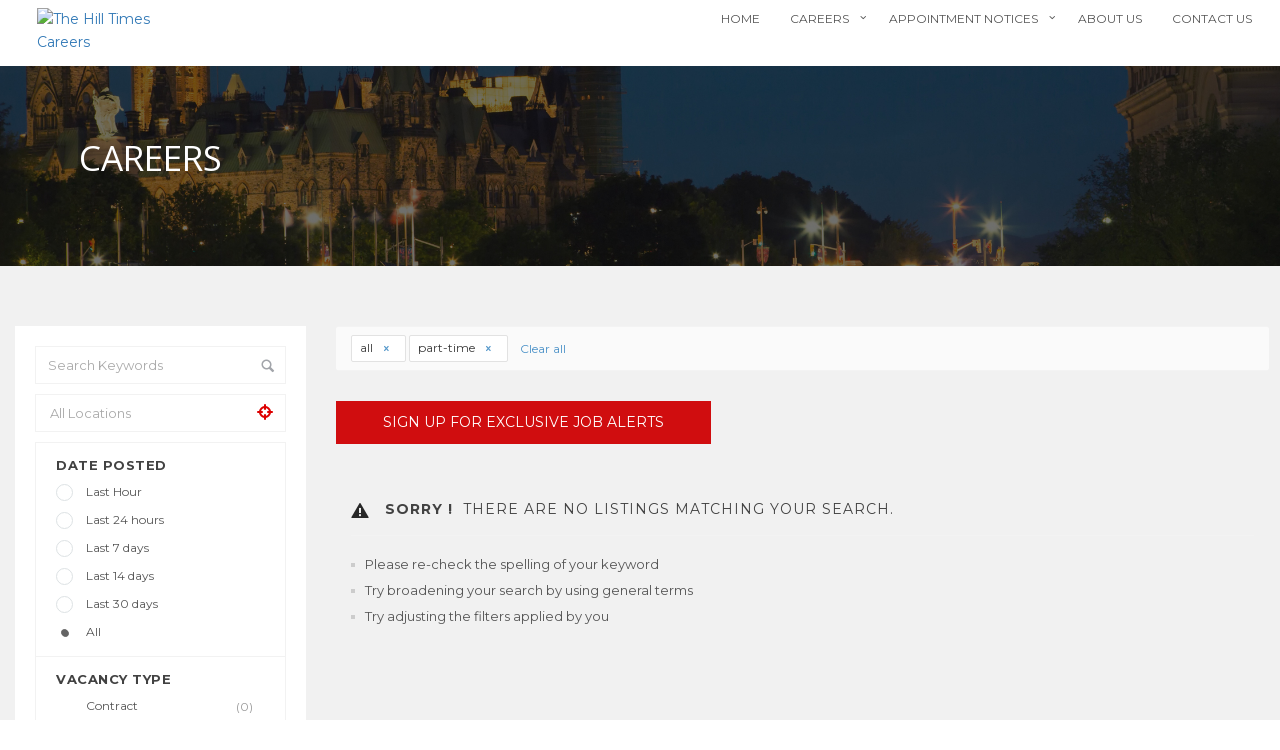

--- FILE ---
content_type: text/html; charset=UTF-8
request_url: https://hilltimescareers.ca/careers/?job_type=part-time&posted=all
body_size: 72904
content:
<!DOCTYPE html>
<html lang="en-CA"><head>
        <meta charset="UTF-8">       
                <link rel="profile" href="https://gmpg.org/xfn/11">
        <link rel="pingback" href="https://hilltimescareers.ca/xmlrpc.php">
                        <link rel="shortcut icon" href="http://hilltimescareers.ca/wp-content/uploads/2017/08/favicon-1.png">
                <title>Careers &#8211; The Hill Times Careers</title>
<meta name="viewport" content="width=device-width, initial-scale=1.0, maximum-scale=1.0, user-scalable=0"><link rel='dns-prefetch' href='//maps.googleapis.com' />
<link rel='dns-prefetch' href='//fonts.googleapis.com' />
<link rel='dns-prefetch' href='//s.w.org' />
<link rel="alternate" type="application/rss+xml" title="The Hill Times Careers &raquo; Feed" href="https://hilltimescareers.ca/feed/" />
<link rel="alternate" type="application/rss+xml" title="The Hill Times Careers &raquo; Comments Feed" href="https://hilltimescareers.ca/comments/feed/" />
		<script type="text/javascript">
			window._wpemojiSettings = {"baseUrl":"https:\/\/s.w.org\/images\/core\/emoji\/2.3\/72x72\/","ext":".png","svgUrl":"https:\/\/s.w.org\/images\/core\/emoji\/2.3\/svg\/","svgExt":".svg","source":{"concatemoji":"https:\/\/hilltimescareers.ca\/wp-includes\/js\/wp-emoji-release.min.js?ver=4.8.25"}};
			!function(t,a,e){var r,i,n,o=a.createElement("canvas"),l=o.getContext&&o.getContext("2d");function c(t){var e=a.createElement("script");e.src=t,e.defer=e.type="text/javascript",a.getElementsByTagName("head")[0].appendChild(e)}for(n=Array("flag","emoji4"),e.supports={everything:!0,everythingExceptFlag:!0},i=0;i<n.length;i++)e.supports[n[i]]=function(t){var e,a=String.fromCharCode;if(!l||!l.fillText)return!1;switch(l.clearRect(0,0,o.width,o.height),l.textBaseline="top",l.font="600 32px Arial",t){case"flag":return(l.fillText(a(55356,56826,55356,56819),0,0),e=o.toDataURL(),l.clearRect(0,0,o.width,o.height),l.fillText(a(55356,56826,8203,55356,56819),0,0),e===o.toDataURL())?!1:(l.clearRect(0,0,o.width,o.height),l.fillText(a(55356,57332,56128,56423,56128,56418,56128,56421,56128,56430,56128,56423,56128,56447),0,0),e=o.toDataURL(),l.clearRect(0,0,o.width,o.height),l.fillText(a(55356,57332,8203,56128,56423,8203,56128,56418,8203,56128,56421,8203,56128,56430,8203,56128,56423,8203,56128,56447),0,0),e!==o.toDataURL());case"emoji4":return l.fillText(a(55358,56794,8205,9794,65039),0,0),e=o.toDataURL(),l.clearRect(0,0,o.width,o.height),l.fillText(a(55358,56794,8203,9794,65039),0,0),e!==o.toDataURL()}return!1}(n[i]),e.supports.everything=e.supports.everything&&e.supports[n[i]],"flag"!==n[i]&&(e.supports.everythingExceptFlag=e.supports.everythingExceptFlag&&e.supports[n[i]]);e.supports.everythingExceptFlag=e.supports.everythingExceptFlag&&!e.supports.flag,e.DOMReady=!1,e.readyCallback=function(){e.DOMReady=!0},e.supports.everything||(r=function(){e.readyCallback()},a.addEventListener?(a.addEventListener("DOMContentLoaded",r,!1),t.addEventListener("load",r,!1)):(t.attachEvent("onload",r),a.attachEvent("onreadystatechange",function(){"complete"===a.readyState&&e.readyCallback()})),(r=e.source||{}).concatemoji?c(r.concatemoji):r.wpemoji&&r.twemoji&&(c(r.twemoji),c(r.wpemoji)))}(window,document,window._wpemojiSettings);
		</script>
		<style type="text/css">
img.wp-smiley,
img.emoji {
	display: inline !important;
	border: none !important;
	box-shadow: none !important;
	height: 1em !important;
	width: 1em !important;
	margin: 0 .07em !important;
	vertical-align: -0.1em !important;
	background: none !important;
	padding: 0 !important;
}
</style>
<link rel='stylesheet' id='jobhunt-application-deadline-styles-css'  href='https://hilltimescareers.ca/wp-content/plugins/jobhunt-application-deadline/assets/css/dealine-style.css?ver=4.8.25' type='text/css' media='all' />
<link rel='stylesheet' id='jobhunt-indeed-jobs-styles-css'  href='https://hilltimescareers.ca/wp-content/plugins/jobhunt-indeed-jobs/assets/css/jobhunt-indeed-jobs-style.css?ver=4.8.25' type='text/css' media='all' />
<link rel='stylesheet' id='jobcareer_font_Montserrat-css'  href='//fonts.googleapis.com/css?family=Montserrat%3Aregular%2C700&#038;subset=latin&#038;ver=4.8.25' type='text/css' media='all' />
<link rel='stylesheet' id='jobcareer_iconmoon_css-css'  href='https://hilltimescareers.ca/wp-content/themes/jobcareer/assets/css/iconmoon.css?ver=4.8.25' type='text/css' media='all' />
<link rel='stylesheet' id='cs_bootstrap_css-css'  href='https://hilltimescareers.ca/wp-content/themes/jobcareer/assets/css/bootstrap.css?ver=4.8.25' type='text/css' media='all' />
<link rel='stylesheet' id='jobcareer_style_css-css'  href='https://hilltimescareers.ca/wp-content/themes/jobcareer-child-theme/style.css?ver=4.8.25' type='text/css' media='all' />
<link rel='stylesheet' id='jobcareer_top-menu-css'  href='https://hilltimescareers.ca/wp-content/themes/jobcareer/assets/css/top-menu.css?ver=4.8.25' type='text/css' media='all' />
<link rel='stylesheet' id='cs_slicknav_css-css'  href='https://hilltimescareers.ca/wp-content/themes/jobcareer/assets/css/slicknav.css?ver=4.8.25' type='text/css' media='all' />
<link rel='stylesheet' id='jobcareer_widgets_css-css'  href='https://hilltimescareers.ca/wp-content/themes/jobcareer/assets/css/widget.css?ver=4.8.25' type='text/css' media='all' />
<link rel='stylesheet' id='jobcareer_prettyPhoto-css'  href='https://hilltimescareers.ca/wp-content/themes/jobcareer/assets/css/prettyPhoto.css?ver=4.8.25' type='text/css' media='all' />
<link rel='stylesheet' id='jobcareer_custom_style_css-css'  href='https://hilltimescareers.ca/wp-content/themes/jobcareer/assets/css/custom-style.css?ver=b481e2018ba48834e8297e5c50650719' type='text/css' media='all' />
<link rel='stylesheet' id='jobcareer-custom-style-inline-css'  href='https://hilltimescareers.ca/wp-content/themes/jobcareer/assets/css/custom-inline-style.css?ver=4.8.25' type='text/css' media='all' />
<style id='jobcareer-custom-style-inline-inline-css' type='text/css'>
.main-section{
     background: #F1F1F1 !important;
     margin-top:  0px !important;
     
}

.login , .search-bar{
      display: none !important;
} 

.table_elements{
        text-align: center !important;
        padding: 25px 15px 15px 15px;
        border: 1px solid #EEEEEE;
}

.table_elements h2{
       width: 80%;
       margin: 0 auto;
       display: table;
       background: #225A88;
       text-align: center;
       padding: 20px !important;
       font-size: 18pt !important;
       color: #FFF !important;
       margin-bottom: 25px; 
}

.table{
      border: 0px !important;
}

.table tr td{
      border: 0px !important;
}

.about_e{ 
       width: 100%;
       margin: 0 auto;
       display: table;
       border: 1px solid #F00;
}

.acc-submit{
       background:  #B13A2E !important;
       color: #FFF !important;
}

.ab_h1{
       font-size: 22pt !important;
       line-height: 1.2em !important;   
       color: #FFF !important;
       font-family: 'Playfair Display', serif !important;
}

.ab_h2{
       margin-top: 40px; 
       margin-bottom: 0 !important; 
       padding-bottom: 0 !important;
} 

.ab_h2 a{
       font-size: 22pt !important;
       text-transform: uppercase !important;  
       font-family: 'Playfair Display', serif !important;
}

.ab_h2 a:hover{
      color: #B90004 !important;
}

.cs-heading h1{
     font-family: 'Playfair Display', serif !important;
     font-weight: 700 !important;  
}

.ht_sub{
       margin: 0 auto;
       display: table;
}

#ht_sub{
       margin: 0 auto;
       display: table;
       margin-bottom: 15px;
}

#ht_sub #text1{
     font-family: 'Playfair Display', serif !important;
     font-weight: 700 !important;
     font-size: 20pt !important; 
     color: #000000 !important;
} 

#ht_sub #text2{
     font-family: 'Montserrat', sans-serif;
     font-weight: 700 !important;  
     font-size: 20pt !important;
     color: #dd0000 !important; 
}

#careers{
     font-family: 'Playfair Display', serif !important;
     font-weight: 700 !important;
     font-size: 25pt !important; 
     color: #FFF !important;
     margin: 0 auto;
     display: table;
     height: 45px;
} 

#appointments{
     font-family: 'Playfair Display', serif !important;
     font-weight: 700 !important;
     font-size: 25pt !important; 
     color: #FFFFFF !important;
     text-transform: uppercase !important; 
     margin: 0 auto;
    display: table;
} 

#app_subtext{
     font-family: 'Montserrat', sans-serif;
     font-size: 11pt !important; 
     color: #FFFFFF !important;
     margin: 0 auto;
    display: table;
     width: 100% !important;
     text-align: center !important;
     margin-top: 15px; 
} 

.element1{
        text-align: center !important;
        padding:  20px 45px 45px 45px;
        float: left;
        width: 33%;
        height:  220px;
        text-align: center !important;
}

.element2{
        text-align: center !important;
        padding:  20px 45px 45px 45px;
        float: left;
        width: 33%;
        height:  220px;
        text-align: center !important;
}

.element3{
        text-align: center !important;
        padding:  20px 45px 45px 45px;
        float: left;
        width: 33%;
        height:  220px;
        text-align: center !important;
}

.element1 h2, .element2 h2, .element3 h2{
      color: #DD0000 !important;
}

 .element1 p, .element2 p, .element3 p{     
       color: #1E2024 !important;
       font-family: 'Montserrat', sans-serif;
       font-size: 10pt !important; 
}

.subdivider{
     background: url('http://hilltimescareers.ca/wp-content/uploads/2017/07/sub-bg.png') no-repeat !important;
     margin: 0 auto;
     display: table;
     padding: 40px;
}

.section-inner h2{
     font-size: 9pt !important;
}

.email-me-top{
     display: none !important; 
}

.cs-color{
     color: #000 !important;
}

.jobtype-btn:hover{
     color: #FFF !important;
}

#view_careers{
     padding: 12px;
     background:  #B90004;
     color: #FFF;
     margin-top: 25px;
}

.cs-element-title h2{
     color: #FFF !important;
     font-size: 10pt !important;
}

.cs-author,
.post-option{
    display: none !important;
}

.cs-post-title h3 a{
    line-height:  0 !important;
}

.cs-post-title h3 a:hover{
    color:  #B90004  !important;
}

.read-more{
    display: none !important;
}

#career-title{
    color: #000!important;
}

#ft_event a{
    color: #FFF !important;
}

#ft_event a:hover{
    color: #B90004 !important;
}

#ft_link{
    color: #FFF !important;
}

#ft_link:hover{
    color: #B90004 !important;
}

#blog_link{
    color: #B90004;
}

#blog_link:hover{
    color: #000;
}

#ft_social{
    margin: 0;
    padding: 0;
    top: 0 !important;
}

.emp_info{     
    margin: 0;
    padding: 0;  
}

.emp_info li{  
    width: 100%;
    border: 1px solid #E6E6E6;
    padding: 15px 0px;
    list-style: none !important;
    color: #000000 !important;
    font-size: 10pt;  

}

.emp_info li label{
    color: #000000 !important;
    font-size: 12pt;
    font-weight: bold;  
}

.icon-calendar5{
    display: none;
}

#pagelist li{
    list-style: none;
    font-weight: bold;
    margin-left: 10px;
    margin-top: 0;
    margin-bottom: 0;
    padding: 0;
}

#redsubtitle{
     font-family: 'Playfair Display', serif !important;
     font-weight: 700 !important;
     font-size: 22pt !important; 
     color:  #B90004  !important;
     margin: 0 auto;
     display: table;
     text-transform: uppercase !important;
}

.spliter-medium{
     display: none !important;
}

.cs-pricetable li{
     width: 28%;
     margin-left: 4% !important;
     margin-rigth: 5% !important; 
     padding-bottom: 0px !important;
}

.cs-pricetable li ul{
     width: 100%;
     margin: 0 auto;
     display: table;
}

.cs-pricetable li ul li{
     width: 100%;
     padding-bottom: 10px !important;
}

.cs-price span em{
     text-decoration: none !important;
     font-weight: bold;
     font-size: 18pt;
     color: #B90004;
}


.package_1{
        width: 300px;
        height: 850px;
        float: left;
        padding: 15px;
        margin-left: 20px;
        margin-right: 20px;
        background: #850C17;
        text-align: center;
        color: #fff;
        margin-bottom: 20px;
    }

    .package_1 div{
        font-size: 16pt !important;
        font-weight: bold;
        background: #FFF;
        color: #970004;
        padding: 10px 15px 0px 15px;
        margin-bottom: 15px;
    }

    .package_1 b{
        font-size: 14pt !important;
        font-weight: bold;
    }

    .package_1 div label{
        font-size: 14pt !important;
        text-transform: uppercase;
        font-weight: bold;
        color: #970004;
        float: left;
        width: 100%;
        text-align: center; 
    }

    .package_1 div span{
        font-size: 12pt !important;
text-transform: none;
        font-weight: bold;
        color: #970004;
        float: left;
        width: 100%;
        text-align: center; 
    }

    .package_1 ul{
        padding: 0;
        margin-bottom: 25px;;
    } 

    .package_1 ul li{
        padding: 0;
        list-style: none;
        color: #FFF;
        font-size: 11pt;
        padding-top: 5px;
        margin-bottom: 12px; 
    } 

    .package_2{
        width: 300px;
        height: 850px;
        float: left;
        padding: 15px;
        margin-left: 20px;
        margin-right: 20px;
        text-align: center;
        background: #F0F0F0;
        color: #000;
        margin-bottom: 20px;
    }

    .package_2 div{
        font-size: 16pt !important;
        font-weight: bold;
        background: #850C17;
        color: #FFF;
        padding: 10px 15px 0px 15px;
        margin-bottom: 15px;
    }

    .package_2 b{
        font-size: 14pt !important;
        font-weight: bold;
    }

   .package_2 div label{
        font-size: 14pt !important;
        text-transform: uppercase;
        font-weight: bold;
        color: #FFF;
        float: left;
        width: 100%;
        text-align: center; 
    }

    .package_2 div span{
        font-size: 12pt !important;
text-transform: none;
        font-weight: bold;
        color: #FFF;
        float: left;
        width: 100%;
        text-align: center; 
    }

    .package_2 ul{
        padding: 0;
        margin-bottom: 25px;;
    } 

    .package_2 ul li{
        padding: 0;
        list-style: none;
        color: #000;
        font-size: 11pt;
        padding-top: 5px;
        margin-bottom: 12px; 
    } 
        
   .buybutton{
        margin: 0 auto;
        display: table;
        padding:  12px;
        background: #850C17;
        text-decoration: none;
        color: #FFF;
        text-transform: uppercase;
    }

   .buybutton:hover{
        margin: 0 auto;
        display: table;
        padding:  12px;
        background: #5B0911;
        text-decoration: none;
        color: #FFF;
        text-transform: uppercase;
    }  

   #pricecontainer{
        margin: 0 auto;
        display: table;
        padding-top: 15px; 
        padding-bottom: 15px;          
   }

  .acc-submit{
       background: #B90004 !important;
  }

.menu-item-object-page a:hover{
     color: #B90004!important;
}

.social-media li a i:hover{
     color: #FFF !important;
     background: #B90004 !important;
}

#inputfield_contact{
    width: 100%; 
   border: 1px solid #DBDBDB;
    padding: 10px;
    float: left;
    margin-bottom: 15px;
}

#message{
    float: left;
    width: 100%; 
   height: 250px; 
   border: 1px solid #DBDBDB;
   padding: 14px;
    margin-bottom: 15px;
}

#btsubmit_contact{
    padding: 8px 100px;
    background:  #B90004;
    color: #FFF;
    float: right;
    border: 0px;
    text-transform: uppercase;
}

#form_margin{
    width: 100%;
    margin: 0 auto;
    display: table;
}

#inputfield_contact::-webkit-input-placeholder, .ht_message::-webkit-input-placeholder  { 
    color:    #BCBCBC;
}

#inputfield_contact:-moz-placeholder , .ht_message:-moz-placeholder{
   color:    #BCBCBC;
   opacity:  1;
}

#inputfield_contact::-moz-placeholder , .ht_message { 
   color:    #BCBCBC;
   opacity:  1;
}

#inputfield_contact:-ms-input-placeholder, .ht_message:-ms-input-placeholder { 
   color:    #BCBCBC;
}

#inputfield_contact::-ms-input-placeholder, .ht_message::-ms-input-placeholder { 
   color:    #BCBCBC;
}

.cs-listing-filters{
    padding: 20px !important; 
    background: #FFF !important;
}

#ht_autoresponder{
    width: 100%;
    margin: 0 auto;
    display: table;
}

#ht_autoresponder label{
float: left;
width: 100%;
text-align: left;
}

#ht_autoresponder .inputfield{
float: left;
width: 100%;
text-align: left;
padding: 10px;
font-size: 10pt;
margin-bottom: 15px;
}

#ht_autoresponder .autoresponderbt{
float: right;
width: 20%;
text-align: center;
background: #930003;
padding: 15px;
color: #FFF;
border: 0;
margin-top: 30px;
}

#mobile_title_container{
    display: none;
}

#app_mobile{
      float: left; 
      width: 30% !important; 
      margin-right: 5%;
}

.rich-editor-text h1{
      line-height: 1.2em !important;
}

.pagination{
     display: none !important;
}
</style>
<link rel='stylesheet' id='cs_iconmoon_css-css'  href='https://hilltimescareers.ca/wp-content/plugins/wp-jobhunt/assets/icomoon/css/iconmoon.css?ver=4.8.25' type='text/css' media='all' />
<link rel='stylesheet' id='cs_jobhunt_plugin_css-css'  href='https://hilltimescareers.ca/wp-content/plugins/wp-jobhunt/assets/css/cs-jobhunt-plugin.css?ver=4.8.25' type='text/css' media='all' />
<link rel='stylesheet' id='job-editor-style-css'  href='https://hilltimescareers.ca/wp-content/plugins/wp-jobhunt/assets/css/jquery-te-1.4.0.css?ver=4.8.25' type='text/css' media='all' />
<link rel='stylesheet' id='cs_datetimepicker_css-css'  href='https://hilltimescareers.ca/wp-content/plugins/wp-jobhunt/assets/css/jquery_datetimepicker.css?ver=4.8.25' type='text/css' media='all' />
<link rel='stylesheet' id='cs_bootstrap_slider_css-css'  href='https://hilltimescareers.ca/wp-content/plugins/wp-jobhunt/assets/css/bootstrap-slider.css?ver=4.8.25' type='text/css' media='all' />
<link rel='stylesheet' id='cs_chosen_css-css'  href='https://hilltimescareers.ca/wp-content/plugins/wp-jobhunt/assets/css/chosen.css?ver=4.8.25' type='text/css' media='all' />
<link rel='stylesheet' id='custom-style-inline-css'  href='https://hilltimescareers.ca/wp-content/plugins/wp-jobhunt/assets/css/custom_script.css?ver=4.8.25' type='text/css' media='all' />
<link rel='stylesheet' id='jobcareer_responsive_css-css'  href='https://hilltimescareers.ca/wp-content/plugins/wp-jobhunt/assets/css/responsive.css?ver=4.8.25' type='text/css' media='all' />
<link rel='stylesheet' id='contact-form-7-css'  href='https://hilltimescareers.ca/wp-content/plugins/contact-form-7/includes/css/styles.css?ver=4.9' type='text/css' media='all' />
<link rel='stylesheet' id='rs-plugin-settings-css'  href='https://hilltimescareers.ca/wp-content/plugins/revslider/public/assets/css/settings.css?ver=5.4.5.1' type='text/css' media='all' />
<style id='rs-plugin-settings-inline-css' type='text/css'>
#rs-demo-id {}
</style>
<link rel='stylesheet' id='jobhunt-notifications-css-css'  href='https://hilltimescareers.ca/wp-content/plugins/jobhunt-notifications/assets/css/jobhunt-notifications-frontend.css?ver=4.8.25' type='text/css' media='all' />
<script type='text/javascript' src='https://hilltimescareers.ca/wp-includes/js/jquery/jquery.js?ver=1.12.4'></script>
<script type='text/javascript' src='https://hilltimescareers.ca/wp-includes/js/jquery/jquery-migrate.min.js?ver=1.4.1'></script>
<script type='text/javascript' src='https://hilltimescareers.ca/wp-content/plugins/jobhunt-apply-with-facebook/assets/js/apply-fb-style.js?ver=4.8.25'></script>
<script type='text/javascript' src='https://hilltimescareers.ca/wp-content/plugins/wp-jobhunt/assets/scripts/jquery-te-1.4.0.min.js?ver=4.8.25'></script>
<script type='text/javascript' src='https://maps.googleapis.com/maps/api/js?libraries=places&#038;ver=4.8.25'></script>
<script type='text/javascript' src='https://hilltimescareers.ca/wp-content/plugins/wp-jobhunt/assets/scripts/modernizr.min.js?ver=4.8.25'></script>
<script type='text/javascript' src='https://hilltimescareers.ca/wp-content/plugins/wp-jobhunt/assets/scripts/browser-detect.js?ver=4.8.25'></script>
<link rel='https://api.w.org/' href='https://hilltimescareers.ca/wp-json/' />
<link rel="EditURI" type="application/rsd+xml" title="RSD" href="https://hilltimescareers.ca/xmlrpc.php?rsd" />
<link rel="wlwmanifest" type="application/wlwmanifest+xml" href="https://hilltimescareers.ca/wp-includes/wlwmanifest.xml" /> 
<meta name="generator" content="WordPress 4.8.25" />
<link rel="canonical" href="https://hilltimescareers.ca/careers/" />
<link rel='shortlink' href='https://hilltimescareers.ca/?p=42' />
<link rel="alternate" type="application/json+oembed" href="https://hilltimescareers.ca/wp-json/oembed/1.0/embed?url=https%3A%2F%2Fhilltimescareers.ca%2Fcareers%2F" />
<link rel="alternate" type="text/xml+oembed" href="https://hilltimescareers.ca/wp-json/oembed/1.0/embed?url=https%3A%2F%2Fhilltimescareers.ca%2Fcareers%2F&#038;format=xml" />
<meta name="generator" content="Powered by Slider Revolution 5.4.5.1 - responsive, Mobile-Friendly Slider Plugin for WordPress with comfortable drag and drop interface." />
<script type="text/javascript">function setREVStartSize(e){
				try{ var i=jQuery(window).width(),t=9999,r=0,n=0,l=0,f=0,s=0,h=0;					
					if(e.responsiveLevels&&(jQuery.each(e.responsiveLevels,function(e,f){f>i&&(t=r=f,l=e),i>f&&f>r&&(r=f,n=e)}),t>r&&(l=n)),f=e.gridheight[l]||e.gridheight[0]||e.gridheight,s=e.gridwidth[l]||e.gridwidth[0]||e.gridwidth,h=i/s,h=h>1?1:h,f=Math.round(h*f),"fullscreen"==e.sliderLayout){var u=(e.c.width(),jQuery(window).height());if(void 0!=e.fullScreenOffsetContainer){var c=e.fullScreenOffsetContainer.split(",");if (c) jQuery.each(c,function(e,i){u=jQuery(i).length>0?u-jQuery(i).outerHeight(!0):u}),e.fullScreenOffset.split("%").length>1&&void 0!=e.fullScreenOffset&&e.fullScreenOffset.length>0?u-=jQuery(window).height()*parseInt(e.fullScreenOffset,0)/100:void 0!=e.fullScreenOffset&&e.fullScreenOffset.length>0&&(u-=parseInt(e.fullScreenOffset,0))}f=u}else void 0!=e.minHeight&&f<e.minHeight&&(f=e.minHeight);e.c.closest(".rev_slider_wrapper").css({height:f})					
				}catch(d){console.log("Failure at Presize of Slider:"+d)}
			};</script>
        <!-- Contact Form CSS files -->

        <link type='text/css' href='https://hilltimescareers.ca/responsive/mobile.css' rel='stylesheet' media='screen' />
        <link type='text/css' href='https://hilltimescareers.ca/responsive/small.css' rel='stylesheet' media='screen' />
        <link type='text/css' href='https://hilltimescareers.ca/responsive/tablet.css' rel='stylesheet' media='screen' />
        <!--<link type='text/css' href='https://ht.hilltimes.com/pop/css/basic.css' rel='stylesheet' media='screen' />
        <link href="https://fonts.googleapis.com/css?family=Montserrat" rel="stylesheet"> -->

        <style>
            .job-description ul li{
                //list-style-type: circle !important;
            }
            .job-description ul li img{
                display: none !important;
            }
        </style>
<!-- Google tag (gtag.js) -->
<script async src="https://www.googletagmanager.com/gtag/js?id=UA-1271965-11"></script>
<script>
  window.dataLayer = window.dataLayer || [];
  function gtag(){dataLayer.push(arguments);}
  gtag('js', new Date());

  gtag('config', 'UA-1271965-11');
</script>

    </head>
    <body class="page-template-default page page-id-42 wp-jobhunt cbp-spmenu-push">        <div id="cs_alerts" class="cs_alerts" ></div>
        <!-- Wrapper -->
        <div class="wrapper wrapper_full_width">
            
    <div id="search">
        <div class="container">
            <button type="button" id="header_default_search_close" class="close cs-bgcolor">&times;</button>
            <form method="get" action="https://hilltimescareers.ca/">
                <input type="search" name="s" value="" placeholder="Search here" />
                <button type="submit" class="btn btn-primary cs-bgcolor"><i class="icon-search7"></i></button>
            </form>
        </div>
    </div>
    <!-- Header 1 Start -->
<header class="cs-default-header" id="header">
            <div class="main-head">
        <div class="navbar navbar-default navbar-static-top container">

            <div class="row">
                <div class="col-lg-2 col-md-2 col-sm-12 col-xs-12">
                            <div class="logo">
            <a href="https://hilltimescareers.ca">    
                <img src="http://hilltimescareers.ca/wp-content/uploads/2017/08/hilltimescareerlogo.png" style="width:202px; height: 98px;" alt="The Hill Times Careers">
            </a>
        </div>
        
                </div>
                <div class="col-lg-10 col-md-10 col-sm-12 col-xs-12 text-right">
                                        <div class="nav-right-area">
                        <nav class="navigation">
                            <ul class="nav navbar-nav"><li id="menu-item-211" class="menu-item  menu-item-type-custom  menu-item-object-custom  menu-item-home"><a href="http://hilltimescareers.ca">Home</a></li>
<li id="menu-item-261" class="menu-item  menu-item-type-post_type  menu-item-object-page  current-menu-item  page_item  page-item-42  current_page_item  current-menu-ancestor  current-menu-parent  current_page_parent  current_page_ancestor  menu-item-has-children"><a href="https://hilltimescareers.ca/careers/">Careers</a>
<ul class="dropdown-menu">
	<li id="menu-item-260" class="menu-item  menu-item-type-post_type  menu-item-object-page"><a href="https://hilltimescareers.ca/submitcareers/">Submit Careers</a></li>
	<li id="menu-item-262" class="menu-item  menu-item-type-post_type  menu-item-object-page  current-menu-item  page_item  page-item-42  current_page_item"><a href="https://hilltimescareers.ca/careers/">View Careers</a></li>
</ul> <!--End Sub Menu -->
</li>
<li id="menu-item-179" class="menu-item  menu-item-type-post_type  menu-item-object-page  menu-item-has-children"><a href="https://hilltimescareers.ca/view-appointments/">Appointment Notices</a>
<ul class="dropdown-menu">
	<li id="menu-item-180" class="menu-item  menu-item-type-post_type  menu-item-object-page"><a href="https://hilltimescareers.ca/submit-appointment/">Submit Appointment</a></li>
	<li id="menu-item-263" class="menu-item  menu-item-type-post_type  menu-item-object-page"><a href="https://hilltimescareers.ca/view-appointments/">View Appointments</a></li>
</ul> <!--End Sub Menu -->
</li>
<li id="menu-item-100" class="menu-item  menu-item-type-post_type  menu-item-object-page"><a href="https://hilltimescareers.ca/about-us/">About Us</a></li>
<li id="menu-item-101" class="menu-item  menu-item-type-post_type  menu-item-object-page"><a href="https://hilltimescareers.ca/contact-us/">Contact Us</a></li>
</ul>                        </nav>
                                                    <div class="search-bar search-popup">
                                <a href="#search">
                                    <i class="icon-search7"></i>
                                </a>
                            </div>
                            
                    </div>
                </div>
            </div>

        </div>
    </div>
</header>
            <div class="cs-banner"> <link href="https://fonts.googleapis.com/css?family=Open+Sans:400" rel="stylesheet" property="stylesheet" type="text/css" media="all">
<div id="rev_slider_7_1_wrapper" class="rev_slider_wrapper fullwidthbanner-container" data-source="gallery" style="margin:0px auto;background:transparent;padding:0px;margin-top:0px;margin-bottom:0px;">
<!-- START REVOLUTION SLIDER 5.4.5.1 fullwidth mode -->
	<div id="rev_slider_7_1" class="rev_slider fullwidthabanner" style="display:none;" data-version="5.4.5.1">
<ul>	<!-- SLIDE  -->
	<li data-index="rs-10" data-transition="fade" data-slotamount="default" data-hideafterloop="0" data-hideslideonmobile="off"  data-easein="default" data-easeout="default" data-masterspeed="300"  data-rotate="0"  data-saveperformance="off"  data-title="Slide" data-param1="" data-param2="" data-param3="" data-param4="" data-param5="" data-param6="" data-param7="" data-param8="" data-param9="" data-param10="" data-description="">
		<!-- MAIN IMAGE -->
		<img src="https://hilltimescareers.ca/wp-content/uploads/2017/08/sub-header-2.jpg"  alt="" title="sub-header"  width="2560" height="350" data-bgposition="center center" data-bgfit="cover" data-bgrepeat="no-repeat" class="rev-slidebg" data-no-retina>
		<!-- LAYERS -->

		<!-- LAYER NR. 1 -->
		<div class="tp-caption   tp-resizeme" 
			 id="slide-10-layer-3" 
			 data-x="['left','left','left','left']" data-hoffset="['59','426','301','160']" 
			 data-y="['top','top','top','top']" data-voffset="['81','84','84','85']" 
						data-width="none"
			data-height="none"
			data-whitespace="nowrap"
 
			data-type="text" 
			data-responsive_offset="on" 

			data-frames='[{"delay":0,"speed":300,"frame":"0","from":"opacity:0;","to":"o:1;","ease":"Power3.easeInOut"},{"delay":"wait","speed":300,"frame":"999","to":"opacity:0;","ease":"Power3.easeInOut"}]'
			data-textAlign="['inherit','inherit','inherit','inherit']"
			data-paddingtop="[0,0,0,0]"
			data-paddingright="[0,0,0,0]"
			data-paddingbottom="[0,0,0,0]"
			data-paddingleft="[0,0,0,0]"

			style="z-index: 5; white-space: nowrap; font-size: 35px; line-height: 22px; font-weight: 400; color: #ffffff; letter-spacing: 0px;font-family:Open Sans;">CAREERS </div>
	</li>
</ul>
<div class="tp-bannertimer tp-bottom" style="visibility: hidden !important;"></div>	</div>
</div><!-- END REVOLUTION SLIDER --> </div>
            <!-- Main Content Section -->
    <div class="main-section">
                        <!-- Page Section -->
                <div  class="page-section cs-page-sec-528274 "    >
                                        <!-- Container Start -->
                    <div class="container "> 
                                                    <div class="row">
                                <div class="section-fullwidth col-lg-12 col-md-12 col-sm-12 col-xs-12 "><div class="row"><div class="col-lg-12 col-md-12 col-sm-12 col-xs-12">        <div class="cs_alerts" ></div>	
        <div class="main-cs-loader" ></div>
                    <!-- start specialism popup -->
            <div class="modal fade" id="light" tabindex="-1" role="dialog" aria-labelledby="myModalLabel">
                <div class="modal-dialog" role="document">
                    <div class="modal-content">

                        <div class="modal-body">
                            <div class="white_content">
                                <a class="close" data-dismiss="modal">&nbsp;</a>
                                <form action="#" method="get" id="frm_all_specialisms28657423" >
                                    <input type="hidden"     name="posted" value="all" /><input type="hidden"     name="job_type" value="part-time" />                                    <ul class="custom-listing">
                                        <li class="radio"><input type="radio"   onchange="javascript:frm_all_specialisms28657423.submit();"  id="checklistcomplete67843133" name="specialisms" value="administration" /><label for="checklistcomplete67843133">Administration<span>(0)</span></label></li><li class="radio"><input type="radio"   onchange="javascript:frm_all_specialisms28657423.submit();"  id="checklistcomplete67843134" name="specialisms" value="advisor" /><label for="checklistcomplete67843134">Advisor<span>(0)</span></label></li><li class="radio"><input type="radio"   onchange="javascript:frm_all_specialisms28657423.submit();"  id="checklistcomplete67843135" name="specialisms" value="analyst" /><label for="checklistcomplete67843135">Analyst<span>(0)</span></label></li><li class="radio"><input type="radio"   onchange="javascript:frm_all_specialisms28657423.submit();"  id="checklistcomplete67843136" name="specialisms" value="ceo" /><label for="checklistcomplete67843136">CEO<span>(0)</span></label></li><li class="radio"><input type="radio"   onchange="javascript:frm_all_specialisms28657423.submit();"  id="checklistcomplete67843137" name="specialisms" value="communications" /><label for="checklistcomplete67843137">Communications<span>(0)</span></label></li><li class="radio"><input type="radio"   onchange="javascript:frm_all_specialisms28657423.submit();"  id="checklistcomplete67843138" name="specialisms" value="consultant" /><label for="checklistcomplete67843138">Consultant<span>(0)</span></label></li><li class="radio"><input type="radio"   onchange="javascript:frm_all_specialisms28657423.submit();"  id="checklistcomplete67843139" name="specialisms" value="director" /><label for="checklistcomplete67843139">Director<span>(0)</span></label></li><li class="radio"><input type="radio"   onchange="javascript:frm_all_specialisms28657423.submit();"  id="checklistcomplete67843140" name="specialisms" value="executive" /><label for="checklistcomplete67843140">Executive<span>(0)</span></label></li><li class="radio"><input type="radio"   onchange="javascript:frm_all_specialisms28657423.submit();"  id="checklistcomplete67843141" name="specialisms" value="executive-director" /><label for="checklistcomplete67843141">Executive Director<span>(0)</span></label></li><li class="radio"><input type="radio"   onchange="javascript:frm_all_specialisms28657423.submit();"  id="checklistcomplete67843142" name="specialisms" value="it-profession" /><label for="checklistcomplete67843142">IT Profession<span>(0)</span></label></li><li class="radio"><input type="radio"   onchange="javascript:frm_all_specialisms28657423.submit();"  id="checklistcomplete67843143" name="specialisms" value="journalism" /><label for="checklistcomplete67843143">Journalism<span>(0)</span></label></li><li class="radio"><input type="radio"   onchange="javascript:frm_all_specialisms28657423.submit();"  id="checklistcomplete67843144" name="specialisms" value="management" /><label for="checklistcomplete67843144">Management<span>(0)</span></label></li><li class="radio"><input type="radio"   onchange="javascript:frm_all_specialisms28657423.submit();"  id="checklistcomplete67843145" name="specialisms" value="media-sales" /><label for="checklistcomplete67843145">Media sales<span>(0)</span></label></li><li class="radio"><input type="radio"   onchange="javascript:frm_all_specialisms28657423.submit();"  id="checklistcomplete67843146" name="specialisms" value="member-relations" /><label for="checklistcomplete67843146">Member Relations<span>(0)</span></label></li><li class="radio"><input type="radio"   onchange="javascript:frm_all_specialisms28657423.submit();"  id="checklistcomplete67843147" name="specialisms" value="policy" /><label for="checklistcomplete67843147">Policy<span>(0)</span></label></li><li class="radio"><input type="radio"   onchange="javascript:frm_all_specialisms28657423.submit();"  id="checklistcomplete67843148" name="specialisms" value="president" /><label for="checklistcomplete67843148">President<span>(0)</span></label></li><li class="radio"><input type="radio"   onchange="javascript:frm_all_specialisms28657423.submit();"  id="checklistcomplete67843149" name="specialisms" value="public-affairs" /><label for="checklistcomplete67843149">Public Affairs<span>(0)</span></label></li><li class="radio"><input type="radio"   onchange="javascript:frm_all_specialisms28657423.submit();"  id="checklistcomplete67843150" name="specialisms" value="research" /><label for="checklistcomplete67843150">Research<span>(0)</span></label></li><li class="radio"><input type="radio"   onchange="javascript:frm_all_specialisms28657423.submit();"  id="checklistcomplete67843151" name="specialisms" value="strategist" /><label for="checklistcomplete67843151">Strategist<span>(0)</span></label></li><li class="radio"><input type="radio"   onchange="javascript:frm_all_specialisms28657423.submit();"  id="checklistcomplete67843152" name="specialisms" value="vice-president" /><label for="checklistcomplete67843152">Vice President<span>(0)</span></label></li>                                    </ul>
                                </form>
                            </div>
                        </div>
                    </div>
                </div>
            </div>
                    <div id="fade919574" class="black_overlay"></div>
        <!-- end popup -->
                    <div class="cs-jobs-container">
                <div class="jobs_query hidden">{"posts_per_page":"10","post_type":"jobs","paged":1,"order":"DESC","orderby":"meta_value_num","post_status":"publish","ignore_sticky_posts":1,"meta_key":"cs_job_posted","post__in":"","fields":"ids","tax_query":{"relation":"AND","0":["",{"taxonomy":"job_type","field":"slug","terms":["part-time"]}]},"meta_query":[{"key":"cs_job_posted","value":1770007992,"compare":"<="},{"key":"cs_job_expired","value":1770007992,"compare":">="},{"key":"cs_job_status","value":"active","compare":"="},[]]}</div><div class="row"><div class="cs-content-holder"><aside class="col-lg-3 col-md-3 col-sm-12 col-xs-12">
    <div class="cs-listing-filters">
        <div class="cs-job-inputs">
            <form class="side-loc-srch-form" method="get" data-ajaxurl="https://hilltimescareers.ca/wp-admin/admin-ajax.php">
                <input type="hidden"  id="cs_posted"    name="posted" value="all" /><input type="hidden"  id="cs_job_type"    name="job_type" value="part-time" />                <!-- end extra query string -->
                <div class="search-input">
                    <i class="icon-search7"></i>
                    <input type="search"   placeholder="Search Keywords"  class="form-control txt-field side-location-field"  id="cs_job_title" name="job_title" />                </div>
                <!-- location with radius -->
                                    <div class="job-side-location-field">
                                                <div id="cs-select-holder" class="select-location" data-locationadminurl="https://hilltimescareers.ca/wp-admin/admin-ajax.php">
                            <div class="cs_searchbox_div" data-locationadminurl="https://hilltimescareers.ca/wp-admin/admin-ajax.php"><input type="text"   autocomplete="off" placeholder="All Locations"  class="form-control cs_search_location_field"  name="" /><input type="hidden" class="search_keyword" name="location" value="" /></div>                            <a id="location_redius_popup274937" href="javascript:void(0);" class="location-btn pop"><i class="icon-target3"></i></a>
                                                            <div id="popup274937" style="display:none;" class="select-popup">
                                    <a class="cs-location-close-popup cs-color" id="cs_close274937"><i class="cs-color icon-times"></i></a>
                                    <p>Show With in</p>
                                    <input  id="ex6274937" type="text" name="radius" data-slider-min="0" data-slider-max="500" data-slider-step="20" data-slider-value="200"/>
                                    <script>
                                        jQuery(document).ready(function () {
                                            jQuery('#ex6274937').slider().on('slideStop', function (ev) {
                                                this.form.submit();
                                            });
                                        });
                                    </script>
                                    <span id="ex6CurrentSliderValLabel"><span id="ex6SliderVal274937">200</span>Miles</span>
                                                                            <p class="my-location">of <i class="cs-color icon-location-arrow"></i><a class="cs-color" onclick="cs_get_location(this)">My location</a></p>
                                                                        </div>
                                                    </div>
                        <input type="text"   onchange="this.form.submit()" placeholder="All Locations" style="display:none;"   class="cs-geo-location form-control txt-field  geo-search-location"  name="" />                        <div class="cs-undo-select" style="display:none;">
                            <i class="icon-times"></i>
                        </div>
                    </div>
                                </form>
        </div>
        <div class="cs-job-posted">
            <div class="searchbox-heading"> <h5>Date Posted</h5> </div>
            <ul>
                <li class="cs-radio-btn"><a href="?job_type=part-time&posted=lasthour"  onclick="cs_listing_content_load();">Last Hour</a></li>
                <li class="cs-radio-btn"><a href="?job_type=part-time&posted=last24"  onclick="cs_listing_content_load();">Last 24 hours</a></li>
                <li class="cs-radio-btn"><a href="?job_type=part-time&posted=7days"  onclick="cs_listing_content_load();">Last 7 days</a></li>
                <li class="cs-radio-btn"><a href="?job_type=part-time&posted=14days"  onclick="cs_listing_content_load();">Last 14 days</a></li>
                <li class="cs-radio-btn"><a href="?job_type=part-time&posted=30days"  onclick="cs_listing_content_load();">Last 30 days</a></li>
                <li class="cs-radio-btn"><a href="?job_type=part-time&posted=all" class="active" onclick="cs_listing_content_load();">All</a></li>
            </ul>
        </div>
        <div class="cs-job-vacancy">
            <div class="searchbox-heading"> <h5>Vacancy Type</h5> </div>
            <form method="GET" id="frm_job_type_list">
                <input type="hidden"  id="cs_posted"    name="posted" value="all" />                <ul class="cs_vacancy_type">
                    <li><a href="?posted=all&job_type=contract" onclick="cs_listing_content_load();">Contract <span>(0)</span></a></li><li><a href="?posted=all&job_type=full-time" onclick="cs_listing_content_load();">Full-time <span>(0)</span></a></li><li><a href="?posted=all&job_type=part-time" class="active" onclick="cs_listing_content_load();">Part-time <span>(0)</span></a></li><li><a href="?posted=all&job_type=term" onclick="cs_listing_content_load();">Term <span>(0)</span></a></li><li><a href="?posted=all&job_type=unknown" onclick="cs_listing_content_load();">Unknown <span>(0)</span></a></li>                </ul>
            </form>
        </div>
        <div class="cs-job-specialisms">
            <div class="searchbox-heading"> <h5>Job Category</h5> </div>
            <form method="GET" id="frm_specialisms_list" >
                <input type="hidden"  id="cs_posted"    name="posted" value="all" /><input type="hidden"  id="cs_job_type"    name="job_type" value="part-time" />                <ul class="specialism_list">
                    <li class="radio"><div class="checkbox checkbox-primary"><input type="radio"   class="radio"  onclick="cs_listing_content_load();" onchange="javascript:frm_specialisms_list.submit();"  id="checklist1" name="specialisms" value="administration" /><label for="checklist1">Administration<span>(0)</span></label></div></li><li class="radio"><div class="checkbox checkbox-primary"><input type="radio"   class="radio"  onclick="cs_listing_content_load();" onchange="javascript:frm_specialisms_list.submit();"  id="checklist2" name="specialisms" value="advisor" /><label for="checklist2">Advisor<span>(0)</span></label></div></li><li class="radio"><div class="checkbox checkbox-primary"><input type="radio"   class="radio"  onclick="cs_listing_content_load();" onchange="javascript:frm_specialisms_list.submit();"  id="checklist3" name="specialisms" value="analyst" /><label for="checklist3">Analyst<span>(0)</span></label></div></li><li class="radio"><div class="checkbox checkbox-primary"><input type="radio"   class="radio"  onclick="cs_listing_content_load();" onchange="javascript:frm_specialisms_list.submit();"  id="checklist4" name="specialisms" value="ceo" /><label for="checklist4">CEO<span>(0)</span></label></div></li><li class="radio"><div class="checkbox checkbox-primary"><input type="radio"   class="radio"  onclick="cs_listing_content_load();" onchange="javascript:frm_specialisms_list.submit();"  id="checklist5" name="specialisms" value="communications" /><label for="checklist5">Communications<span>(0)</span></label></div></li><li class="radio"><div class="checkbox checkbox-primary"><input type="radio"   class="radio"  onclick="cs_listing_content_load();" onchange="javascript:frm_specialisms_list.submit();"  id="checklist6" name="specialisms" value="consultant" /><label for="checklist6">Consultant<span>(0)</span></label></div></li><li class="radio"><div class="checkbox checkbox-primary"><input type="radio"   class="radio"  onclick="cs_listing_content_load();" onchange="javascript:frm_specialisms_list.submit();"  id="checklist7" name="specialisms" value="director" /><label for="checklist7">Director<span>(0)</span></label></div></li>                            <li>
                                <div class="checkbox checkbox-primary">
                                    <a data-target="#light" data-toggle="modal" href="#">More</a>
                                </div>
                            </li>
                                            </ul>
            </form>
        </div>

                    <div class="accordion" id="accordion2">
                            </div>
                </div>
</aside>
<div class="hiring-holder col-lg-9 col-md-9 col-sm-12 col-xs-12">
    
<div class="your-search" >
            <ul class="filtration-tags">
            <li><a href="?&job_type=part-time">all <i class="icon-cross3"></i></a></li><li><a href="?&posted=all">part-time <i class="icon-cross3"></i></a></li>        </ul>
        <a class="clear-tags" href="https://hilltimescareers.ca/careers/">Clear all</a>
    </div>

			<div class="email-me-top">
				<button class="email-jobs-top signed-out">Email me jobs like these</button>
			</div>
			<div class="job-alert-box job-alert job-alert-container-top" style="display:none;">
				<div class="btn-close-job-alert-box">x</div>
				<h3>Email me jobs like these</h3>
				<form class="job-alerts">
					<div class="newsletter">
						<input name="alerts-name" placeholder="Job alert name..." class="form-control name-input-top" maxlength="75" type="text">
						<input type="email" class="email-input-top alerts-email" placeholder=example@email.com name="alerts-email" value=""  />
						<button name="AlertsEmail" class="jobalert-submit" type="submit">Submit</button>
					</div>
					<div class="validation error hide">
						<label class="" for="alerts-email-top">Please enter a valid email</label>
					</div></form>
			</div>
		    <a href="http://hilltimescareers.ca/sign-up-for-daily-job-alerts/" id="signup_link" style="width: 375px; padding: 10px 35px 10px 35px; background: #D00D0F; color: #FFF; float: left; margin-bottom: 35px; float: left; text-align: center;">SIGN UP FOR EXCLUSIVE JOB ALERTS</a>
    <ul class="jobs-listing modern">
        <li class="ln-no-match"><div class="massage-notfound">
            <div class="massage-title">
             <h6><i class="icon-warning4"></i><strong> Sorry !</strong>&nbsp; There are no listings matching your search. </h6>
            </div>
             <ul>
             	<li>Please re-check the spelling of your keyword </li>
                <li>Try broadening your search by using general terms</li>
                <li>Try adjusting the filters applied by you</li>
             </ul>
          </div></li> 
    </ul>
    </div>
</div></div>          
            </div>
            </div><div class="col-lg-12 col-md-12 col-sm-12 col-xs-12"><div class="col-md-12" style="height:50px !important;">
		</div></div></div></div>                            </div>
                                                </div>
                </div>
                    </div>
    <div class="clear"></div>
<!-- Footer -->
 	
    <footer id="footer">
        <div class="cs-footer footer-v1 default-footer">
                    <div class="footer-top">
            <div class="container">
                <div class="row">
                     <div class="col-lg-3 col-md-3 col-sm-6 col-xs-12"><div class="widget widget-text widget-contact-information">            <div class="contact-info">
                <div class="widget-title"><h5>We&#039;re located at:</h5></div>                <div class="widgettext">
                                            <address>
                            <span> 
                                246 Queen Street, Second Floor
<br />Ottawa, On
<br />K1P5E4
<br />
<a href="http://hilltimescareers.ca/contact-us/" style="color: #D90005 !important;">Contact us by email</a><br>
                                                            </span>
                        </address>
                                                <ul class="social-media">
                                                            <li><a href="https://twitter.com/HillTimesCareer" data-original-title="twitter"><i class=" icon-twitter6"></i></a></li>
                                                            <li><a href="https://www.linkedin.com/showcase/25017790/" data-original-title="linkedin"><i class="icon-linkedin2"></i></a></li>
                                                            <li><a href="https://www.instagram.com/hilltimescareers/?hl=en" data-original-title="instagram"><i class="icon-instagram"></i></a></li>
                                                    </ul>
                                        </div>
            </div>
            </div> </div> <div class="col-lg-3 col-md-3 col-sm-6 col-xs-12"><div class="widget widget_nav_menu_chimp"><div class="widget-title"><h5>The Hill Times Careers</h5></div><div class="menu-footer-widget-container"><ul id="menu-footer-widget" class="menu"><li class="menu-item menu-item-type-post_type menu-item-object-page current-menu-item page_item page-item-42 current_page_item menu-item-328"><a href="https://hilltimescareers.ca/careers/">Careers</a></li>
<li class="menu-item menu-item-type-post_type menu-item-object-page menu-item-330"><a href="https://hilltimescareers.ca/submitcareers/">Submit Careers</a></li>
<li class="menu-item menu-item-type-post_type menu-item-object-page menu-item-329"><a href="https://hilltimescareers.ca/submit-appointment/">Submit Appointment</a></li>
<li class="menu-item menu-item-type-post_type menu-item-object-page menu-item-331"><a href="https://hilltimescareers.ca/view-appointments/">View Appointments</a></li>
<li class="menu-item menu-item-type-post_type menu-item-object-page menu-item-327"><a href="https://hilltimescareers.ca/about-us/">About Us</a></li>
</ul></div></div> </div> <div class="col-lg-3 col-md-3 col-sm-6 col-xs-12"><div class="widget widget_text"><div class="widget-title"><h5>Hill Times Publishing</h5></div>			<div class="textwidget"><ul>
<li style="list-style-type: none;"><a href="http://www.hilltimes.com/" target="_blank">The Hill Times</a></li>
<li style="list-style-type: none;"><a href="http://www.parliamentnow.ca/" target="_blank">Parliament Now</a></li>
<li style="list-style-type: none;"><a href="http://www.lobbymonitor.ca/" target="_blank">The Lobby Monitor</a></li>
<li style="list-style-type: none;"><a href="https://thewirereport.ca/"  target="_blank">The Wire Report</a></li>
<li style="list-style-type: none;"><a href="https://www.hilltimes.com/classifieds"  target="_blank">Classifieds</a></li>
</ul>
</div>
		</div> </div> <div class="col-lg-3 col-md-3 col-sm-6 col-xs-12"><div class="widget widget_text"><div class="widget-title"><h5>Job Alert Subscription</h5></div>			<div class="textwidget"><p><a href="http://hilltimescareers.ca/sign-up-for-daily-job-alerts/" style="float: left; margin-top: 10px; margin-bottom: 5px; padding: 10px 18px 10px 18px; border: 0px !important; color: #FFFFFF !important; background: #B90004; font-size: 10pt; text-transform: uppercase;">Sign Up For Job Alerts</a></p>
</div>
		</div> </div>                </div>
            </div>
        </div>
         <div style="background-color:#1f2023;" class="cs-copyright">
    <div class="container">
        <div class="cs-copyright-area">
            <div class="row">
                <div class="col-lg-9 col-md-9 col-sm-12 col-xs-12">

                    <span class="footer-logo"> <a href="" target="_blank"><img src="http://hilltimescareers.ca/wp-content/uploads/2017/07/hilltimescareer_ft.png" alt="The Hill Times Careers"/></a></span>                    <div class="footer-links">
                        © 2017 Hill Times Careers. All Rights Reserved                                    
                    </div>
                                    </div>
                                    <div class="col-md-3">
                        <div class="back-to-top">
                            <a href="javascript:void(0);" style="color:#fff;">Back to top<i class="icon-arrow-up7"></i></a>
                        </div>
                    </div>
                            </div>
        </div>
    </div>
</div>        </div>
    </footer>
    <!-- Wrapper End -->   
</div>
                        <input type="hidden"     id="social_login_form_uri" name="cs_" value="https://hilltimescareers.ca/wp-login.php" />			<script type="text/javascript">
				function revslider_showDoubleJqueryError(sliderID) {
					var errorMessage = "Revolution Slider Error: You have some jquery.js library include that comes after the revolution files js include.";
					errorMessage += "<br> This includes make eliminates the revolution slider libraries, and make it not work.";
					errorMessage += "<br><br> To fix it you can:<br>&nbsp;&nbsp;&nbsp; 1. In the Slider Settings -> Troubleshooting set option:  <strong><b>Put JS Includes To Body</b></strong> option to true.";
					errorMessage += "<br>&nbsp;&nbsp;&nbsp; 2. Find the double jquery.js include and remove it.";
					errorMessage = "<span style='font-size:16px;color:#BC0C06;'>" + errorMessage + "</span>";
						jQuery(sliderID).show().html(errorMessage);
				}
			</script>
			<script type='text/javascript' src='https://hilltimescareers.ca/wp-content/plugins/jobhunt-indeed-jobs/assets/js/jobhunt-indeed-jobs-function.js?ver=jobhunt-indeed-jobs'></script>
<script type='text/javascript' src='https://hilltimescareers.ca/wp-content/themes/jobcareer/assets/scripts/bootstrap.min.js?ver=4.8.25'></script>
<script type='text/javascript' src='https://hilltimescareers.ca/wp-content/themes/jobcareer/assets/scripts/modernizr.min.js?ver=4.8.25'></script>
<script type='text/javascript' src='https://hilltimescareers.ca/wp-content/themes/jobcareer/assets/scripts/browser-detect.js?ver=4.8.25'></script>
<script type='text/javascript' src='https://hilltimescareers.ca/wp-content/themes/jobcareer/assets/scripts/slick.js?ver=4.8.25'></script>
<script type='text/javascript' src='https://hilltimescareers.ca/wp-content/themes/jobcareer/assets/scripts/jquery.sticky.js?ver=4.8.25'></script>
<script type='text/javascript' src='https://hilltimescareers.ca/wp-content/themes/jobcareer/assets/scripts/cs_map_styles.js?ver=4.8.25'></script>
<script type='text/javascript' src='https://hilltimescareers.ca/wp-content/themes/jobcareer/assets/scripts/functions.js?ver=4.8.25'></script>
<script type='text/javascript' src='https://hilltimescareers.ca/wp-content/themes/jobcareer/assets/scripts/menu.js?ver=4.8.25'></script>
<script type='text/javascript' src='https://hilltimescareers.ca/wp-content/themes/jobcareer/assets/scripts/jquery.prettyPhoto.js?ver=4.8.25'></script>
<script type='text/javascript' src='https://hilltimescareers.ca/wp-content/themes/jobcareer/assets/scripts/lightbox.js?ver=4.8.25'></script>
<script type='text/javascript' src='https://hilltimescareers.ca/wp-content/plugins/wp-jobhunt/assets/scripts/waypoints.min.js?ver=4.8.25'></script>
<script type='text/javascript' src='https://hilltimescareers.ca/wp-content/plugins/wp-jobhunt/assets/scripts/bootstrap-slider.js?ver=4.8.25'></script>
<script type='text/javascript' src='https://hilltimescareers.ca/wp-content/plugins/wp-jobhunt/assets/scripts/map_infobox.js?ver=4.8.25'></script>
<script type='text/javascript' src='https://hilltimescareers.ca/wp-content/plugins/wp-jobhunt/assets/scripts/chosen.jquery.js?ver=4.8.25'></script>
<script type='text/javascript' src='https://hilltimescareers.ca/wp-content/plugins/wp-jobhunt/assets/scripts/scripts.js?ver=4.8.25'></script>
<script type='text/javascript' src='https://hilltimescareers.ca/wp-content/plugins/wp-jobhunt/assets/scripts/isotope.min.js?ver=4.8.25'></script>
<script type='text/javascript' src='https://hilltimescareers.ca/wp-content/plugins/wp-jobhunt/assets/scripts/jquery.sticky.js?ver=4.8.25'></script>
<script type='text/javascript'>
/* <![CDATA[ */
var jobhunt_functions_vars = {"select_file":"Select File","add_file":"Add File","geolocation_error_msg":"Geolocation is not supported by this browser.","title":"Title","plugin_options_replace":"Current Plugin options will be replaced with the default options.","delete_backup_file":"This action will delete your selected Backup File. Are you want to continue?","valid_email_error":"Please Enter valid Email address.","shortlist":"Shortlist","shortlisted":"Shortlisted","are_you_sure":"Are you sure to do this?","cancel":"Cancel","delete":"Delete","drag_marker":"Drag this Marker","couldnt_find_coords":"Couldn't find coordinates for this place","active":"Active","inactive":"Inactive"};
/* ]]> */
</script>
<script type='text/javascript' src='https://hilltimescareers.ca/wp-content/plugins/wp-jobhunt/assets/scripts/jobhunt_functions.js?ver=4.8.25'></script>
<script type='text/javascript'>
/* <![CDATA[ */
var cs_vars = {"currency_sign":"$","currency_position":"left","there_is_prob":"There is some Problem.","oops_nothing_found":"Oops, nothing found!","title":"Title"};
/* ]]> */
</script>
<script type='text/javascript' src='https://hilltimescareers.ca/wp-content/plugins/wp-jobhunt/assets/scripts/extra_functions.js?ver=4.8.25'></script>
<script type='text/javascript'>
/* <![CDATA[ */
var cs_func_vars = {"more":"More","name_error":"Please Fill in Name.","email_error":"Please Enter Email.","valid_email_error":"Please Enter valid Email address.","subject_error":"Please Fill in Subject.","msg_error":"Please Fill in Message."};
/* ]]> */
</script>
<script type='text/javascript' src='https://hilltimescareers.ca/wp-content/plugins/wp-jobhunt/assets/scripts/functions.js?ver=4.8.25'></script>
<script type='text/javascript' src='https://hilltimescareers.ca/wp-content/plugins/wp-jobhunt/assets/scripts/jquery_datetimepicker.js?ver=4.8.25'></script>
<script type='text/javascript' src='https://hilltimescareers.ca/wp-content/plugins/wp-jobhunt/assets/scripts/custom-resolution.js?ver=4.8.25'></script>
<script type='text/javascript'>
/* <![CDATA[ */
var wpcf7 = {"apiSettings":{"root":"https:\/\/hilltimescareers.ca\/wp-json\/contact-form-7\/v1","namespace":"contact-form-7\/v1"},"recaptcha":{"messages":{"empty":"Please verify that you are not a robot."}}};
/* ]]> */
</script>
<script type='text/javascript' src='https://hilltimescareers.ca/wp-content/plugins/contact-form-7/includes/js/scripts.js?ver=4.9'></script>
<script type='text/javascript' src='https://hilltimescareers.ca/wp-content/plugins/revslider/public/assets/js/jquery.themepunch.tools.min.js?ver=5.4.5.1'></script>
<script type='text/javascript' src='https://hilltimescareers.ca/wp-content/plugins/revslider/public/assets/js/jquery.themepunch.revolution.min.js?ver=5.4.5.1'></script>
<script type='text/javascript' src='https://hilltimescareers.ca/wp-content/plugins/revslider/public/assets/js/extensions/revolution.extension.actions.min.js?ver=5.4.5.1'></script>
<script type='text/javascript' src='https://hilltimescareers.ca/wp-content/plugins/revslider/public/assets/js/extensions/revolution.extension.carousel.min.js?ver=5.4.5.1'></script>
<script type='text/javascript' src='https://hilltimescareers.ca/wp-content/plugins/revslider/public/assets/js/extensions/revolution.extension.kenburn.min.js?ver=5.4.5.1'></script>
<script type='text/javascript' src='https://hilltimescareers.ca/wp-content/plugins/revslider/public/assets/js/extensions/revolution.extension.layeranimation.min.js?ver=5.4.5.1'></script>
<script type='text/javascript' src='https://hilltimescareers.ca/wp-content/plugins/revslider/public/assets/js/extensions/revolution.extension.migration.min.js?ver=5.4.5.1'></script>
<script type='text/javascript' src='https://hilltimescareers.ca/wp-content/plugins/revslider/public/assets/js/extensions/revolution.extension.navigation.min.js?ver=5.4.5.1'></script>
<script type='text/javascript' src='https://hilltimescareers.ca/wp-content/plugins/revslider/public/assets/js/extensions/revolution.extension.parallax.min.js?ver=5.4.5.1'></script>
<script type='text/javascript' src='https://hilltimescareers.ca/wp-content/plugins/revslider/public/assets/js/extensions/revolution.extension.slideanims.min.js?ver=5.4.5.1'></script>
<script type='text/javascript' src='https://hilltimescareers.ca/wp-content/plugins/revslider/public/assets/js/extensions/revolution.extension.video.min.js?ver=5.4.5.1'></script>
<script type='text/javascript'>
/* <![CDATA[ */
var jobhunt_notifications = {"ajax_url":"https:\/\/hilltimescareers.ca\/wp-admin\/admin-ajax.php","security":"54475aad87"};
/* ]]> */
</script>
<script type='text/javascript' src='https://hilltimescareers.ca/wp-content/plugins/jobhunt-notifications/assets/js/jobhunt-notifications.js?ver=1.0'></script>
<script type='text/javascript' src='https://hilltimescareers.ca/wp-includes/js/wp-embed.min.js?ver=4.8.25'></script>
<script type='text/javascript' src='https://hilltimescareers.ca/wp-content/plugins/wp-jobhunt/assets/scripts/jquery.location-autocomplete.js?ver=4.8.25'></script>
<script type='text/javascript'>
/* <![CDATA[ */
var jobcareer_page_style = {"css":".cs-page-sec-528274{margin-top: 0px;padding-top: 60px;padding-bottom: 30px;margin-bottom: 0px;border-top: 0px #e0e0e0 solid;border-bottom: 0px #e0e0e0 solid;background: #f1f1f1;}"};
/* ]]> */
</script>
<script type='text/javascript' src='https://hilltimescareers.ca/wp-content/themes/jobcareer/assets/scripts/cs_inline_scripts_functions.js?ver=4.8.25'></script>
<script>var htmlDiv = document.getElementById("rs-plugin-settings-inline-css"); var htmlDivCss="";
				if(htmlDiv) {
					htmlDiv.innerHTML = htmlDiv.innerHTML + htmlDivCss;
				}else{
					var htmlDiv = document.createElement("div");
					htmlDiv.innerHTML = "<style>" + htmlDivCss + "</style>";
					document.getElementsByTagName("head")[0].appendChild(htmlDiv.childNodes[0]);
				}
			</script>
		<script type="text/javascript">
setREVStartSize({c: jQuery('#rev_slider_7_1'), responsiveLevels: [1240,1024,778,480], gridwidth: [1240,1024,778,480], gridheight: [200,200,200,200], sliderLayout: 'fullwidth', minHeight:'200'});
			
var revapi7,
	tpj=jQuery;
			
tpj(document).ready(function() {
	if(tpj("#rev_slider_7_1").revolution == undefined){
		revslider_showDoubleJqueryError("#rev_slider_7_1");
	}else{
		revapi7 = tpj("#rev_slider_7_1").show().revolution({
			sliderType:"standard",
			jsFileLocation:"//hilltimescareers.ca/wp-content/plugins/revslider/public/assets/js/",
			sliderLayout:"fullwidth",
			dottedOverlay:"none",
			delay:9000,
			navigation: {
				onHoverStop:"off",
			},
			responsiveLevels:[1240,1024,778,480],
			visibilityLevels:[1240,1024,778,480],
			gridwidth:[1240,1024,778,480],
			gridheight:[200,200,200,200],
			lazyType:"none",
			minHeight:"200",
			shadow:0,
			spinner:"spinner0",
			stopLoop:"off",
			stopAfterLoops:-1,
			stopAtSlide:-1,
			shuffle:"off",
			autoHeight:"off",
			disableProgressBar:"on",
			hideThumbsOnMobile:"off",
			hideSliderAtLimit:0,
			hideCaptionAtLimit:0,
			hideAllCaptionAtLilmit:0,
			debugMode:false,
			fallbacks: {
				simplifyAll:"off",
				nextSlideOnWindowFocus:"off",
				disableFocusListener:false,
			}
		});
	}
	
});	/*ready*/
</script>
		<script type='text/javascript'>
jQuery(document).ready(function(){
    var processurl = 'https://hilltimescareers.ca/htmailer/function.php'; 
    //var processurl = 'https://ht.hilltimes.com/htmailer/function.php'; 
    var Emailer = {
        init: function(page_id, name, email, phone, message){           
           this.id = page_id;  
           this.name = name;  
           this.email = email;  
           this.phone = phone;  
           this.message = message;
        },

        process: function(){
              var notification = '';      
              jQuery.ajax({
                  type: 'post',
                  dataType: "json",
                  data: { action: 'HTMailer', id: this.id, name: this.name, email: this.email, phone: this.phone, message: this.message },
                  url: processurl,
                  success: function(response){                       

                    var pid = jQuery(".ht_id").val();                       
                     
                    if(pid == '175'){
                        notification = `<div style="padding: 10px; font-size: 10pt; width: 90%; text-align: left; font-weight: bold; color: #314D24;">
                                                <h3>Thank you for your submission.</h3 <br /><br />
                                                <p style="font-weight: normal !important;">
                                                We appreciate you contacting us regarding submitting a job advertisement. One of our colleagues will get back to you shortly.<br /><br />

                                                Thank you!<br /><br />

                                                Sincerely, <br /><br />

                                                The Hill Times Careers  <br />
                                                sales@hilltimes.com <br />
                                                613-232-5952 ext. 243
                                                </p>            
                                        </div>`;
                    
                    }else if(pid == '169'){    
                        notification = `<div style="padding: 10px; font-size: 10pt; width: 90%; text-align: left; font-weight: bold;">
                                            <h3>Thank you for your submission.</h3 <br /><br />
                                            <p style="font-weight: normal !important;">
                                            We appreciate you contacting us regarding submitting an appointment notice. One of our colleagues will get back to you shortly. <br /><br />
                                            
                                            Thank you! <br /><br />

                                            Sincerely, <br /><br />

                                            The Hill Times Careers <br />
                                            sales@hilltimes.com <br />
                                            613-232-5952 ext. 243
                                            </p>                                       
                                        </div>`;    


                    }else if(pid == '79'){
                        notification = `<div style="padding: 10px; font-size: 10pt; width: 90%; text-align: left; font-weight: bold;">
                                        <h3>Thank you for your submission.</h3 <br /><br />
                                        <p style="font-weight: normal !important;">
                                        We have received your message and would like to thank you for writing to us. If your inquiry is urgent, please use the telephone number listed below to talk to one of our staff members. Otherwise, one of our colleagues will get back to you shortly.
                                        
                                        Sincerely, <br /><br />

                                        The Hill Times Careers <br />
                                        sales@hilltimes.com <br />
                                        613-232-5952 ext. 243
                                        </p>
                                    </div>`;    
                    }
                     
                     jQuery("#formmessage").html(notification);                                                       
                     jQuery("#formcontainer").html("");
                     jQuery("#redsubtitle").html("");                     
                     jQuery(".ht_fullname").val("");  
                     jQuery(".ht_emailaddress").val("");  
                     jQuery(".ht_phoneaddress").val("");  
                     jQuery(".ht_message").val("");  
                  },
              });
        },
    } 

    var form = `<form action="">                  
                    <input type="hidden" name="source" id="inputfield_contact" class="ht_id" value="42" />
                   
                    <label id="frequired">Full Name <span>* Field Required</span></label>     
                    <input type="text" name="name" id="inputfield_contact" class="ht_fullname" value="" placeholder="Your full name..." />

                    <label id="frequired">Email Address <span>*  Field Required</span></label>
                    <input type="text" name="email" id="inputfield_contact" class="ht_emailaddress" value="" placeholder="Your email address..." />

                    <label id="frequired">Phone Number: <span>*  Field Required</span></label>     
                    <input type="text" name="phone" id="inputfield_contact" class="ht_phoneaddress" value="" placeholder="Your phone number..." />    
                    
                    <label id="frequired">Message: <span>*  Field Required</span></label>     
                    <textarea name="message" id="message" class="ht_message" placeholder="Your message..."></textarea> 

                    <input type="hidden" name="boot" id="inputfield_boot" class="ht_boot" value="" /> 
                    <input type="button" id="btsubmit_contact" value="Submit" />
                </form>`;

    jQuery("#formcontainer").html(form);

    jQuery("#btsubmit_contact").click( function () {
          var page_id = jQuery(".ht_id").val();  
          var name = jQuery(".ht_fullname").val();  
          var email = jQuery(".ht_emailaddress").val();  
          var phone = jQuery(".ht_phoneaddress").val();  
          var message = jQuery(".ht_message").val();
          var boot = jQuery(".ht_boot").val();

          if(name == ''){
               jQuery(".ht_fullname").css('border', '1px solid #B90004');
               jQuery(".ht_fullname").focus();
               return false;

          }if(email == ''){
               jQuery(".ht_emailaddress").css('border', '1px solid #B90004');
               jQuery(".ht_emailaddress").focus();
               return false;

          }if(phone == ''){
               jQuery(".ht_phoneaddress").css('border', '1px solid #B90004');
               jQuery(".ht_phoneaddress").focus();
               return false;

          }if(message == ''){
               jQuery(".ht_message").css('border', '1px solid #B90004');
               jQuery(".ht_message").focus();
               return false;
          
          }if(boot != ''){
               return false;
          
          }else{
              var mailer  = Object.create(Emailer);
              mailer.init(page_id, name, email, phone, message);
              mailer.process();
          }

         
    });
});
</script>
<style>
   #frequired{
       float: left;
       width: 100%;
       font-size: 10.5pt;
       font-weight: bold;
       padding: 5px 0px 5px 0px;       
   }

   #frequired span{
       font-size: 8pt;
       color: #B90004;
       float: right;
       font-weight: normal !important;
   }
</style>    
<!--<script type='text/javascript' src='https://ht.hilltimes.com/wp-includes/js/jquery/jquery.js?ver=1.12.4'></script>
<script type='text/javascript' src='https://ht.hilltimes.com/pop/js/jquery.simplemodal.js'></script>
<script type='text/javascript' src='https://ht.hilltimes.com/pop/js/basic.js'></script> -->
</body>
</html>


--- FILE ---
content_type: text/css
request_url: https://hilltimescareers.ca/wp-content/themes/jobcareer-child-theme/style.css?ver=4.8.25
body_size: 417
content:
/*
    Theme Name: JobCareer Child Theme
    Theme URI: http://www.ChimpStudio.co.uk/
    Author: ChimpStudio
    Author URI: http://www.ChimpStudio.co.uk/
    Template: jobcareer
    Version: 1.0
    License: GNU General Public License
    License URI: license.txt
*/

/* --------------------------------------------
        JobCareer CSS IMPORT
-------------------------------------------- */

@import url("../jobcareer/style.css");




/* --------------------------------------------
        CHILD THEME CSS
-------------------------------------------- */



--- FILE ---
content_type: text/css
request_url: https://hilltimescareers.ca/wp-content/themes/jobcareer/assets/css/widget.css?ver=4.8.25
body_size: 32619
content:
/*New Widget Style*/
.page-sidebar .widget:after, .section-sidebar .widget:after{content:"";display:block;clear:both;margin-bottom:30px;}
.page-sidebar .widget ul:after, .section-sidebar .widget ul:after{content:"";display:block;clear:both;}
.widget{margin-bottom:30px}
.widget h2{margin:0 0 15px 0;color:#333;font-size:18px;line-height:20px;}
.sliding-menu .widget::after{content:"";clear:both;display:block;}
.sliding-menu .widget .widget-title h4, .sliding-menu .widget .widget-title h5{margin:0px 0 10px 0;font-size:18px;line-height:28px !important;}
.widget-title h4{margin:0 0 10px 0;font-size:18px;line-height:28px;}
.widget-title h5{margin:0 0 10px 0;line-height:28px;color:#fff;}
.widget-title h4 i{float:left;margin:-2px 10px 0 0;background:#0066cc;width:27px;height:27px;border-radius:50%;text-align:center;padding:7px 7px;font-size:13px;color:#fff;}
.widget-title h5 i{float:left;margin:-4px 10px 0 0;background:#0066cc;width:27px;height:27px;border-radius:50%;text-align:center;padding:7px 7px;font-size:13px;color:#fff;}
/* Widget Title */
.widget .widget-title{display: block;margin: 0 0 18px 0;}
.widget .widget-title h5{margin: 0px;text-transform: uppercase;}
/* Widget Default */
.widget ul{padding: 0px;margin: 0px;}
.page-sidebar .widget ul li, .section-sidebar .widget ul li{list-style: none;position: relative;font-size: 14px;color: #333;-webkit-transition: all 0.3s ease-in-out;-moz-transition: all 0.3s ease-in-out;-ms-transition: all 0.3s ease-in-out;-o-transition: all 0.3s ease-in-out;transition: all 0.3s ease-in-out;}
.widget ul li i, .widget ul li a i{display: inline-block;font-size: 16px;margin: 0 10px 0 0;color: #999;vertical-align: middle;}
.widget ul li a {font-size: 12px;color: #333;-webkit-transition: all 0.3s ease-in-out;-moz-transition: all 0.3s ease-in-out;-ms-transition: all 0.3s ease-in-out;-o-transition: all 0.3s ease-in-out;transition: all 0.3s ease-in-out;}
.widget_timing ul li .days{display:inline-block;width:50%;vertical-align:middle;float:none;margin:0 -4px 0 0;padding-left:6px;font-size:14px;color:#666;}
.widget_timing ul li time{display:inline-block;width:50%;vertical-align:middle;float:none;margin:0 -4px 0 0;padding-left:6px;font-size:14px;color:#999;}
.widget_timing ul li {padding:4px 0;}
.widget ul li.tweet {color: #999;margin: 0 0 15px;line-height: 28px;}
/* Widget Categories */
.widget_categories li span.post_count{display:inline-block;margin-left:6px;}
.widget_categories ul:after, .widget_archive ul:after{clear:both;content:'';display:block;}
.widget_categories ul li, .widget_archive ul li{border-top: 1px solid #f8f8f8;padding: 8px 20px;display:inline-block;width:100%;position:relative;text-align:left;}
.widget_categories ul li:first-child, .widget_archive ul li:first-child{border-top:none;}
.widget_categories ul li:after, .widget_archive ul li:after{content: "\f105";position: absolute;right: 15px;top: 7px;color: #cccccc;font-size: 18px;font-family: "icomoon";}
.widget_categories ul, .widget_archive ul{border:1px solid #f8f8f8;}
.widget_categories ul li a, .widget_archive ul li a{display: inline-block;font-size: 12px;vertical-align: middle;}
.widget_categories ul li i{display: inline-block;font-size: 16px;color: #999;margin: 0 10px 0 0;}
/* Widget SocialMedia List */
.widget .socialmedia-list li{display: block;margin-bottom: 10px;}
.widget .socialmedia-list li a{display: block;padding: 15px;background-color: #ccc;border-radius: 4px;color: #fff;font-size: 14px;}
.widget .socialmedia-list li a span{display: inline-block;vertical-align: middle;}
.widget .socialmedia-list li a em{font-style: normal;float: right;}
.widget .socialmedia-list li a i{color: #fff;font-size: 18px;display: inline-block;margin-right: 14px;}
.widget .socialmedia-list li a[data-original-title="facebook"]{background-color: #5075c5;}
.widget .socialmedia-list li a[data-original-title="twitter"]{background-color: #03abef;}
.widget .socialmedia-list li a[data-original-title="google"]{background-color: #ec5854;}
.widget .socialmedia-list li a[data-original-title="linkedin"]{background-color: #057fbc;}
/* Recent Post */
.widget-recentpost li,
.widget_recent_entries li{padding: 10px 0px;display: block;float:left;border-top: 1px solid #efefef;}
.widget-recentpost li:last-child,
.widget_recent_entries:last-child{border-bottom: 1px solid #efefef;}
.widget-recentpost li a, .widget-recentpost li i,
.widget_recent_entries li a, .widget_recent_entries li i{vertical-align: top;}
.widget-recentpost li i,
.widget_recent_entries li i{float:left;margin:5px 10px 0 0;}
.widget-recentpost li a,
.widget_recent_entries li a{display:block;overflow:hidden;color:#333;}
/* Widget Jobs */
.widget-jobs ul li{padding: 5px 0;border-top: 1px solid #f5f5f5;margin:0px;}
.widget-jobs ul li a{font-size: 14px;display:block;margin-bottom:0;}
.widget-jobs ul li .post-option{display: block;}
.widget-jobs ul li .post-option span{color: #616161;display: block;font-size: 12px;line-height: normal;margin-bottom: 5px;}
.widget-recent-blog ul{margin-bottom: 10px;}
/* Widget Button */
.widget .cs-button{box-shadow: 0 2px 2px 0 rgba(0, 0, 0, 0.1);color: #aaaaaa;display: inline-block;font-size: 12px;padding: 10px 15px;}
.widget .cs-button:hover{color:#fff;}
/* Recent Blog */
.widget-recent-blog ul li:after{content: "";display: block;clear: both;}
.widget-recent-blog ul li{padding: 18px 0 20px 0;border-top: 1px solid #f5f5f5;}
.widget-recent-blog ul li .cs-media{float: left;width: 60px;margin-right: 15px;}
.widget-recent-blog ul li .cs-media figure img{width:100%;}
.widget-recent-blog ul li .cs-text{overflow: hidden;line-height:15px;}
.widget-recent-blog ul li .post-option{display: block;margin: 0 0 2px 0;}
.widget-recent-blog ul li .post-option span{font-size: 12px;color: #999;margin: 0px 0 5px 0;display: inline-block;}
.widget-recent-blog ul li .post-title h6{font-weight: 400;margin: 0px;}
.widget-recent-blog ul li .cs-post-title h6,
.widget-recent-blog ul li .cs-post-title h6 a {font-size: 12px !important;}
.widget_categories ul li:hover a,
.widget_categories ul li:hover:after {color: #fff;}
/* Widget Text */
.widget-text .logo{margin: 0 0 10px 0;}
.widgettext p{margin-bottom: 20px;}
.widgettext ul li{display: inline-block;margin: 0 4px 4px 0;}
.widgettext address{font-style:normal;line-height: 30px;}
.widgettext address span{font-size: 15px;color: #333;line-height: 24px;}
.widget ul.social-media li{display: inline-block;margin-right:3px;}
.widget ul.social-media li a{width: 35px;height: 35px;display: block;text-align: center;line-height: 30px;color: #acacac;font-size: 16px;border:1px solid #e2e2e2;margin-right: -1px;border-radius: 100%;}
.widget ul.social-media li a i{width: 35px;height: 35px;line-height: 33px;}
.widget ul.social-media a[data-original-title="facebook"] i,
.widget ul.social-media a[data-original-title="twitter"] i,
.widget ul.social-media a[data-original-title="google"] i{background:none;}
.widget ul.social-media li:hover a i{color: #fff;}
.widget ul.social-media li a:hover{color: #fff;}
.widget ul.social-media li:last-child a{margin-right: 0px;}
.widget ul.social-media li a i{margin: 0px;}
/* Widget SocialMedia */
.widget-socialmedia ul li a{background-color: #000;border-radius: 100%;display: inline-block !important;float: left;height: 20px;line-height: 20px !important;margin-right: 8px;padding: 0 !important;text-align: center !important;width: 20px;}
.widget-socialmedia ul li a:before{display:none;}
.cs-footer .col-lg-2 .widget-socialmedia ul li a{float:left;}
.widget-socialmedia ul li a i{font-size: 10px;color: #fff;margin: 0px;}
.widget-socialmedia ul li{margin-bottom: 15px;list-style:none;}
.widget-socialmedia ul li:last-child{margin-bottom: 0px;}
.widget-socialmedia ul li span{font-size: 14px;color: #333;cursor:pointer;}
.widget-socialmedia ul li:hover{padding-left:6px;}
.widget-socialmedia ul li a[data-original-title="rss" ]{background-color: #f06c19;}
.widget-socialmedia ul li a[data-original-title="facebook" ]{background-color: #2b4a8b;}
.widget-socialmedia ul li a[data-original-title="twitter" ]{background-color: #1f94d9;}
.widget-socialmedia ul li a[data-original-title="linkedin" ]{background-color: #10598c;}
.widget-socialmedia ul li a[data-original-title="google" ]{background-color: #d83936;}
.widget-socialmedia ul li a[data-original-title="youtube" ]{background-color: #da2327;}
#footer .widget.widget-text .widgettext address span {font-size: 13px;color: #999 !important;}
.cs-footer .widget.widget-text .social-media li a:before {display: none;}
.widget.widget-text ul.social-media li a {padding: 0;margin: 0;}
.widget.widget-text ul.social-media li a i {font-size: 15px;border:1px solid #47484a;text-align: center;}
#footer .widget.widget-text ul.social-media li {margin: 0 5px 5px 0;width:auto;display: inline-block; padding: 0;}
.widget.widget-text ul.social-media li:first-child {margin-left: 0;}
.widget.widget-text ul.social-media li a:hover {margin: 0;padding: 0;}
.widget.widget-text ul.social-media li a:hover i {color: #fff;} 
/* Widget Quiklinks */
#footer .widget_categories ul li{padding:2px 0 !important;}
#footer .widget_categories ul li a{padding:0 0 9px 3px !important;width:auto;}
#footer .widget_categories ul li a:after {border-bottom: 1px dotted;bottom: 0;content: "";left: 4px;position: absolute;transition: all 0.3s ease-in-out 0s;width: 0;}
#footer .widget_categories ul li:hover a::after {width: 90%;}
.widget-quiklinks ul li a,
.widget_nav_menu ul li a,
 #footer .widget_categories ul li a{color: #555;position: relative;display:inline-block;padding-left: 15px;}
.widget-quiklinks ul li a:before,
.widget_nav_menu ul li a:before,
 #footer .widget_categories ul li a:before{content: "\eab1";position: absolute;left: -5px;top: 0px;font-size: 18px;color: #555;font-family: "icomoon";}
.widget-quiklinks ul li,
.widget_nav_menu ul li,
 #footer .widget_categories ul li{position: relative;padding: 6px 0;}
/* Widget NewsLetter */
.widget-newsletter .fieldset form input[type="text"] {height: 48px;background-color: #f5f5f5;width: 100%;border: none;padding: 0 15px;font-size: 12px;color: #999;}
.footer-v1 .widget-newsletter .fieldset form input[type="text"] {padding:0 102px 0 15px;}
footer#footer .widget-newsletter .fieldset P {color: #999 !important;}
.widget-newsletter .fieldset P{margin-bottom: 20px;line-height:27.8px;}
.widget-newsletter .fieldset form {position: relative;}
.widget-newsletter .fieldset form .submit-btn{border: none;color: #fff;height: 48px;padding: 0 18px;position: absolute;right: 0;text-transform: uppercase;top: 0;display:block !important;}
.widget-newsletter .fieldset.has-border{padding: 15px 15px 20px 15px;border:1px solid #f1f1f1;border-top: 2px solid #f8f8f8;}
.widget-ads img{width: 100%;}
/* Widget Twitter */
.widget-twitter ul{padding: 20px;border:1px solid #f1f1f1;border-top: 2px solid #f8f8f8;}
.widget-twitter ul li{display: block;margin-bottom: 20px;}
.widget-twitter ul li P{color: #333 !important;margin-bottom:6px;}
.widget-twitter ul li:last-child{margin-bottom: 0px;}
.widget-twitter ul li P a, .widget-twitter ul li .post-date i{color: #3ba5ff;}
.widget-twitter ul li .post-date{font-size: 12px;color: #999;}
/* Widget Accordion */
.widget-accordion .panel-title > a{font-size: 14px;color: #333;font-weight: 400;position: relative;}
.widget-accordion .panel-title > a:before{content: "\f105";position: absolute;left: -15px;top: 1px;font-size: 14px;font-family: "icomoon";}
.widget-accordion .panel-title > a[data-toggle="collapse"]{color: #00b22d;border-bottom:1px dotted #00b22d;padding-bottom: 4px;}
.widget-accordion .panel-title > a.collapsed[data-toggle="collapse"]{color: #333;border-bottom:none;}
.widget-accordion .panel-title > a.collapsed:before{color: #333;}
.widget-accordion .panel{border:0px;box-shadow: none;border-radius: 0px;}
.widget-accordion .panel-default > .panel-heading{border:none;background-color: #fff;padding: 4px 15px;}
.widget-accordion .panel-group .panel-heading + .panel-collapse > .panel-body{border:none;padding: 10px 15px 0 15px;}
/* Widget Jobs Categories */
.widget-jobs-categories ul{border:1px solid #f1f1f1;}
.widget-jobs-categories ul li{padding: 13px 15px 13px 20px;position: relative;border-top:1px solid #f9f9f9;}
.widget-jobs-categories ul li:after{content: "\f105";position: absolute;right: 15px;top: 50%;font-size: 18px;font-family: "icomoon";color: #ccc;margin-top: -12px;}
.widget-jobs-categories ul li:first-child{border-top: none;}
.widget-jobs-categories ul li h6{margin: 0px 0 2px 0;font-weight: 400;}
.widget-jobs-categories ul li .post-option span{display: inline-block;margin-right: 6px;font-size: 11px;color: #999;}
.widget.cs-top-recruiters {width: 100%;}
#cs_banner_clicks353848409 > img {width: 100%;}
.footer-top .widget_text {display: inline-block;}
.widget.widget_text {display: block;}
.widget.twitter-widget {display: block;}
.cs-footer .widget.widget_archive {color: #777;}
/* Recruiter Widget Start */
ul.recruiter-list{margin:0;padding:0;}
ul.recruiter-list li{margin:0 0 10px 0;list-style:none;-moz-box-shadow:none;-webkit-box-shadow: none;box-shadow: none;background:#fff;}
ul.recruiter-list li:last-child{margin:0;}
ul.recruiter-list li:after{display:block;clear:both;content:'';}
ul.recruiter-list li img{float:right;-moz-box-shadow: none;-webkit-box-shadow: none;box-shadow: none;border:solid 1px #f7f7f7;margin:0 0 0 0;}
ul.recruiter-list li .cs-info{overflow:hidden;padding-top:6px;font-size:12px;}
ul.recruiter-list li .cs-info i{margin-right:5px;}
ul.recruiter-list li .cs-info h6{color:#333;line-height:16px;margin:0 0 2px;width: 100%;display: inline-block;}
ul.recruiter-list li .cs-info h6 a{color:#333;}
ul.recruiter-list li .cs-info span{display:inline-block;color:#999;font-size:12px;line-height:16px;margin-right:6px;}
ul.recruiter-list li .cs-info span i{margin:0 3px 0 0;}
/* Resume Widget Start */
.resume-widget{-moz-box-shadow: 0px 2px 2px #e7e7e7;-webkit-box-shadow: 0px 2px 2px #e7e7e7;box-shadow: 0px 2px 2px #e7e7e7;background:#fff;text-align:center;margin: 0 0 20px;}
.resume-widget:after{clear:both;content:'';display:block;}
.resume-widget img{margin:0 0 25px 0;}
.resume-widget h3{color:#333;line-height:18px;font-size:18px;margin:0 0 10px 0;}
.resume-widget p{font-size:12px;line-height:16px;padding:0 30px;}
.resume-widget a{background:#0066cc;color:#fff;display:inline-block;padding:3px 20px;margin-bottom:38px;font-size:14px;line-height:26px;-webkit-transition: all 0.3s ease-in-out;-moz-transition: all 0.3s ease-in-out;-ms-transition: all 0.3s ease-in-out;-o-transition: all 0.3s ease-in-out;transition: all 0.3s ease-in-out;}
.resume-widget a:hover{color:#83c1ff;}
/* Testimonial Widget Start */
.slick-slide .question-mark figure figcaption i {border: 2px solid #fff;border-radius: 50%;color: #fff;padding: 4px;}
.slick-slide .question-mark figure figcaption {left: 0;position: absolute;top: 0;}
ul.testimonial-home{margin:0 -15px;padding:0;}
.page-sidebar ul.testimonial-home, .section-sidebar ul.testimonial-home{margin:0px;}
.testimonial-home.has-border{-moz-box-shadow: 0px 2px 2px #e7e7e7;-webkit-box-shadow: 0px 2px 2px #e7e7e7;box-shadow: 0px 2px 2px #e7e7e7;border: 1px solid #e7e7e7;}
ul.testimonial-home li{list-style:none;float:left;}
ul.testimonial-home li .question-mark{padding:0 10% 37px;background:none;text-align:center;width: 100%;position: relative;left: 0;height:auto;}
ul.testimonial-home li .question-mark span:after{display: none;}
ul.testimonial-home li .question-mark figure{position:relative;display:inline-block;margin-bottom:27px;width:80px;height:80px;}
ul.testimonial-home li .question-mark figure img {width: 100%;height: 100%;}
ul.testimonial-home li .question-mark figure:after{background:none;left:-10px;top:5px;width:33px;height:32px;position:absolute;content:'';}
ul.testimonial-home li .question-mark p{color:#999;font-size:15px;line-height:22px;}
ul.testimonial-home li .question-mark h4{font-size:16px;line-height:16px;margin:0 0 10px 0;color:#fff !important;}
ul.testimonial-home li .question-mark span{color:#828490;font-size:12px;line-height:14px;display:block;}
ul.testimonial-home .slick-list.draggable {overflow: hidden;}
/* Comment-Blog Widget style Start */
.widget-comment ul{margin:0;padding:0;}
.widget-comment ul li{padding:15px 0 10px;overflow:hidden;list-style:none;border-top:1px solid #e9e9e9;}
.widget-comment ul li figure{float:left;margin:0 15px 0 0;}
.widget-comment ul li .cs-text{overflow:hidden;padding:3px 0 0 0;}
.widget-comment ul li .cs-text p{font-size:12px;line-height:18px;margin:0;}
.widget-comment ul li .cs-text span{color:#ccc;font-size:11px;line-height:20px;vertical-align:top;display:block;}
.widget-comment ul li .cs-text h3{margin:-5px 0 0 0;font-size:14px;line-height:20px;}
.widget-comment ul li .cs-text h3 a{color:#292c33;}
.widget-comment ul li .cs-text h3 a:hover{color:#0066cc;}
/* Tag Widget style Start */
.widget-tag-cloud a{color:#555;font-size:14px;line-height:20px;display:inline-block;padding:5px 13px;border:1px solid #e6e6e6;margin:0 2px 3px 0;}
.widget-tag-cloud a:hover{color:#0066cc;border:1px solid #fff;background:#fff;}
/* Job Promote Widget start */
.widget-jobs .job-promote{padding:25px 30px 30px;color:#fff;}
.widget-jobs .job-promote h2{font-size:24px;margin-bottom:30px;line-height:30px !important;color:#fff !important;}
.widget-jobs .job-promote a{color:#fff;font-size:16px;padding:12px 20px;border:2px solid #fff;display:inline-block;}
ul.cs-recent-jobs{margin:0;padding:30px 20px 0 20px;border:1px solid #f1f1f1;}
ul.cs-recent-jobs li{list-style:none;padding:0;margin-bottom:20px;border:0;}
ul.cs-recent-jobs li h5{font-size:16px;margin:0 0 10px 0;}
ul.cs-recent-jobs li h5 a{color:#32353c ;}
ul.cs-recent-jobs li address{font-style:normal;color:#999;line-height:18px;display:block;margin-bottom:0;}
ul.cs-recent-jobs li address span{display:inline-block;}
ul.cs-recent-jobs li span{color:#999;line-height:18px;display:block;}
ul.cs-recent-jobs li span a{text-decoration:underline;display:inline-block;}
ul.cs-recent-jobs li span a:hover{text-decoration:none;}
.widget ul li a.cs-view-all {display: inline-block;margin: 0;}
.cs-view-all{font-size:12px;line-height:18px;padding:6px 20px;border-radius:50px;border:1px solid #f1f1f1;display:inline-block;color:#999;margin:0 0 30px 0;}
/* Job Promote Widget end */
.widget_text .cs-jobcareer_promotions{border:1px solid #f1f1f1;text-align:center;}
.widget_text .cs-jobcareer_promotions .cs-button{color:#fff;padding:5px 25px;font-weight:700;margin-bottom:30px;}
.widget_text .cs-jobcareer_promotions .cs-media{margin-bottom:30px;}
.widget_text .cs-jobcareer_promotions .cs-media img{width:100%;}
.widget_text .cs-jobcareer_promotions .cs-text{padding:0 20px;}
.widget_text .cs-jobcareer_promotions .cs-text h2{color:#4f4f4f;font-weight:700;margin:0 0 10px 0;}
.widget_text .cs-jobcareer_promotions .cs-text p{margin-bottom:20px;line-height:18px;}
/* Widgets Archive */
.widget li {list-style: none;}
.widget_archive li, .widget_pages li, .widget_meta li, .widget.widget_recent_comments li, 
.widget_recent_entries li {text-align: right;width:100%;}
.widget_archive li:after {content:'';display:block;clear:both;}
.widget_archive li:hover {color:#005394;}
.widget_archive ul li:hover a{color:#005394;}
.widget_meta li {float: left;width:100%;border-top: 1px solid #e9e9e9;line-height:42px;}
.widget_pages li a, .widget_meta li a{color: #4c4c4c;font-size: 14px;font-weight: normal;line-height: 42px;position: relative;text-align: left;text-decoration: none;width:100%;display:block;}
.widget_archive li a, .widget_categories ul li a,
.widget_recent_entries li a {color: #333;font-size: 12px;font-weight: normal;position: relative;text-decoration: none;text-align:left;display:block;text-transform:capitalize;}
.widget_meta li:hover a {color:#005394;}
.widget_pages li {border-top: 1px solid #e9e9e9;line-height:normal;}
/* Widgets Archive Dropdown */
.widget.widget_archive > select:after{background-color: #fff;border-left: 0;bottom: 1px;color: #333;content: "\eaaf";cursor: pointer;font-family: "icomoon";font-size: 20px;height: 48px;line-height: 48px;position: absolute;right: 0px;text-align: center;width: 30px;}
.widget_archive select, .widget_categories select, .widget_text .textwidget form select {background-color: #fff;border: 1px solid #e9e9e9;color: #444;font-size: 12px;font-weight: 700;height: 40px;padding: 5px 10px;width: 100%;}
.widget_archive label.screen-reader-text, .widget_categories label.screen-reader-text {font-size: 12px;font-weight: 600;text-transform: uppercase;}
/* Widgets Calender */
.widget_calendar caption {color: #999;font-size: 16px;font-weight: 600;text-align: center;padding:8px 0 12px 0;border:1px solid #e9e9e9;border-bottom:none;}
.widget_calendar table > thead > tr > th, .widget_calendar table > tbody > tr > th, .widget_calendar table > tfoot > tr > th, 
.widget_calendar table > thead > tr > td, .widget_calendar table > tbody > tr > td, table > tfoot > tr > td{height:30px !important;padding-left:10px;vertical-align:middle;line-height:30px;}
.widget_calendar table > thead > tr > th, .widget_calendar table > tbody > tr > td,
.widget_calendar table > tfoot > tr > td{background-color: inherit;border: 1px solid #e9e9e9;color: #777;font-size: 12px;padding: 0;text-align: center;}
.widget_calendar table > thead > tr > th{color:#999;}
.widget_calendar table tfoot {display: none;}
/* Widgets Pages */
.widget_pages li {width: 100%;display: inline-block;}
.widget_pages ul li:hover a{color:#005394;}
/* Widgets Recent Comments */
.widget.widget_recent_comments li {text-align: left;border-top: 1px solid #e9e9e9;padding:10px 0px;}
.widget.widget_recent_comments span {display: inline-block;font-size: 12px;line-height: 14px;margin-bottom: 8px;margin-right: 7px;text-transform: uppercase;color: #d1d1d1;}
.widget.widget_recent_comments li a {display: inline-block;font-size: 14px;line-height: 16px;text-transform: initial;color: #555;text-decoration: none;}
/* Widgets Rss */
.widget_rss ul li {width: 100%;display: inline-block;margin-bottom:10px;}
.widget_rss ul li a {color: #000;display: inline-block;font-size: 14px;line-height: 18px;text-transform: uppercase;margin-bottom:10px;}
.widget_rss .rss-date {color: #999;float: left;font-size: 12px;line-height: 14px;margin-bottom: 5px;text-transform: uppercase;width: 100%;}
.widget_rss .rssSummary {color: #666;font-size: 14px;line-height: 20px;margin-bottom: 5px;}
.widget_rss cite {font-size: 13px;}
/* Widgets Search */
.widget.widget_search form {position: relative;}
.widget.widget_search input[type="text"] {border: 1px solid #cccccc;box-shadow: none;color: #999;float: left;font-size: 13px;font-weight: 400;height: 36px;padding-left: 12px;width: 100%;background-color: #fff;}
.widget.widget_search label:before {color: #fff;content: "";cursor: pointer;display: block;font-family: "icomoon";font-size: 16px;left: -2px;padding: 7px 15px;position: absolute;top: 0;line-height:20px;}
.widget.widget_search label {display: inline-block;margin: 0;position: absolute;right: 1px;top: 1px;}
.widget.widget_search form label input[type="submit"] {border: medium none;border-radius: 0px;color: #fff;font-weight: bold;height: 34px;padding: 0;text-align: center;text-indent: -999px;width: 42px;}
/* Widgets Text */
.widget_text .textwidget img {height:auto;width:100%;}
.widget_text .textwidget p.wp-caption-text {padding: 0;margin: 0;}
.widget_text .textwidget p img ~ strong {margin: 0;}
.widget_text .textwidget p strong {display: block;font-size: 12px;margin: 0 0 5px;text-transform: uppercase;}
.widget_pages ul li a:before{color: #777;content: "\eab1";float: right;font-family: "icomoon";font-size: 12px;margin: 0;line-height: 16px;margin-right: 3px;margin-top: 14px;}
.section-sidebar .cs-job-possitions ul.job-list .col-md-6{width:100%;}
.widget .cs_banner_section {text-align:center;}
.widget .cs_banner_section img{width:100%;}
.widget ul.feature-jobs li h3{padding:0 0 5px 0;}
.widget ul.feature-jobs li h3 a{margin:0;}
.widget ul.feature-jobs li span{padding:0;float:none;}
.sliding-menu.top-menu .widget{display:inline-block;float:none;margin:0 -4px 20px 0;vertical-align:top;}
/* Widgets Tag Cloud */
.widget_tag_cloud .tagcloud a {border: 1px solid #f5f5f5;border-radius: 4px;color: #999;float: left;font-size: 11px !important;margin: 0 4px 4px 0;padding: 7px 15px 5px;position: relative;line-height: 16px;text-transform: uppercase;text-decoration: none;}
.widget_tag_cloud .tagcloud a:hover, .widget_tag_cloud .tagcloud a:hover:before {color: #fff;}
.widget_tag_cloud .tagcloud a:before {background-color: #ececee;border-radius: 10px;content: "";height: 5px;left: 6px;position: absolute;top: 12px;width: 5px;}
/*  Widget Recent */
.widget_recent h6 {margin: 0;text-transform: uppercase;}
.widget_recent time {color: #999;}
.sliding-menu .widget-gallery li {float: left;width: 25%;}
 .widget-gallery li img {width: 100%;border:1px solid transparent;}
.widget-recent-blog figure a img {width: 100%;}
.pluginBoxDivider {border-top: 1px solid #868686;}
.pluginFontHelvetica, .pluginFontHelvetica button, .pluginFontHelvetica input, .pluginFontHelvetica label, 
.pluginFontHelvetica select, .pluginFontHelvetica td, .pluginFontHelvetica textarea{color:#fff;}
/* Jobs Widget Section Title*/
.widget-section-title h4 {margin: 0;line-height: 20px;text-transform: uppercase;}
/*FOOTER WIDGET Style*/
.cs-footer .widget ul {margin: 0px;padding: 0px;border:none;}
.cs-footer .col-lg-2 .widget ul li:after{display:none;}
.cs-footer .widget ul li, .cs-footer .widget_nav_menu ul li {border: medium none;line-height: normal;list-style: outside none none;margin-left: -3px;padding: 0;}
.cs-footer.footer-v1 .widget.widget_nav_menu_chimp ul li {margin-left: 0;}
.cs-footer .widget ul li a:before{color: rgba(170,170,170,0.2);content: "\eab1";float: left;font-family: "icomoon";font-size: 13px;margin: 0;line-height:18px;margin-right:3px;top:0
}
.cs-footer .col-lg-2 .widget ul li a:before{display:none;}
.cs-footer .widget-socialnetwork ul li a:before{color: #777;content: "";float: left;font-family: "icomoon";font-size: 12px;margin: 0;line-height:16px;margin-right:3px;}
#footer .cs-footer .widget.widget_nav_menu ul li {display: inline-block;width: 50%;line-height: 20px;}
#footer .cs-footer .col-lg-2 .widget.widget_nav_menu ul li{width:100%;}
.cs-footer .widget.widget_nav_menu ul li a{display: block;}
.cs-footer .widget ul li a {color: #868585;display: block;padding: 2px 0px 8px;transition: all 0.3s ease-in-out;font-size:14px;border: none;text-decoration: none;text-align:left;}
.cs-footer .widget_recent_comments ul li a:before{content:'';}
.cs-footer .widget-gallery ul li a:before{content:'';}
.cs-footer .widget-gallery ul li a{margin:0;padding:0;}
.cs-footer .widget-gallery ul li a:hover{margin:0;padding:0;}
.cs-footer .widget_rss ul li a:hover{margin:0;color:#fff;}
.cs-footer .widget_categories ul li:hover {padding: 0;background-color: inherit !important;}
.cs-footer .widget_categories ul li:hover a {padding: 2px 0 8px;color:#fff !important;}
.cs-footer .widget_tag_cloud .tagcloud a {border: 1px solid #868686;border-radius: 4px;color: #999;float: left;font-size: 11px !important;margin: 0 4px 4px 0;padding: 7px 15px 5px;position: relative;line-height: 16px;text-transform: uppercase;text-decoration: none;}
.cs-footer .widget-section-title {margin: 0;}
.cs-footer .widget-section-title h4 {text-transform:uppercase;margin-bottom: 14px;line-height: 1.1;}
.cs-footer .widget_archive li:hover {color:#fff;}
.cs-footer .widget_archive ul li:hover a{color:#fff;}
.cs-footer .widget_pages li a, .cs-footer .widget_meta li a{line-height: normal;}
.cs-footer .widget_archive label.screen-reader-text, .cs-footer .widget_categories label.screen-reader-text {color:#868585;}
/* Widgets Categories */
.cs-footer .widget_categories ul li .post_count {display: inline;position: absolute;right: 0;top: 1px;color:#868585;}
.cs-footer .widget_categories ul li:hover a:before{color:#fff !important;}
.cs-footer .widget_categories ul li:hover .post_count{color:#fff;}
.cs-footer .widget_categories ul li a {display: block;font-size: 14px;line-height: normal;width:100%;}
.cs-footer .widget_categories ul li:hover a:before {color:#fff;}
.cs-footer .widget_text .textwidget p strong {color:#868686;}
.cs-footer .widget-recent-blog ul li a:before{content:'';}
.cs-footer .widget-recent-blog ul li figure {float: left;margin: 0 15px 20px 0;width: 30%;}
.cs-footer .widget-recent-blog ul li figure a:hover{height: auto;margin: 0;padding: 2px 0 8px;width: 100%;}
.widget ul li h6 {margin:0;}
.cs-footer .widget_archive select, .cs-footer .widget_categories select, .cs-footer .widget_text .textwidget form select {background-color: transparent;border: 1px solid #868686;color: #868686;font-size: 12px;font-weight: 700;height: 40px;padding: 5px 10px;width: 100%;}
.cs-footer .widget.widget_search input[type="text"] {background-color: transparent;border: 1px solid #868686;box-shadow: none;color: #999;float: left;font-size: 13px;font-weight: 400;height: 36px;padding-left: 12px;width: 100%;}
.cs-footer .widget_rss .widget-section-title a{color:#fff;}
.cs-footer .widget-recent-blog ul li:hover a{color:#fff !important;}
/* Widgets Nav Menu */
#footer .widget_nav_menu ul {display: inline-block;width: 100%;margin: 0;}
#footer .widget_nav_menu ul li{padding:2px 0;}
#footer .widget_nav_menu ul li a, #footer .widget_categories ul li a{border-top:0;color: #555;display:inline-block;font-size: 13px;font-weight: normal;padding: 0px 0 5px 12px;position: relative;text-decoration: none;}
#footer .col-lg-2 .widget_nav_menu ul li a{padding-left:0;}
#footer .widget_nav_menu ul li a i{display:inline-block;margin-right:5px;}
#footer .widget_nav_menu ul li .sub-menu {padding: 0 0 0 20px;}
#footer .widget_nav_menu ul li .sub-menu li a {text-transform: capitalize;}
#footer .widget_nav_menu ul li a:hover {color: #005394;}
#footer .widget_nav_menu ul li a::after {border-bottom-color: -moz-use-text-color;border-bottom-style: dotted;border-bottom-width: 1px;bottom: 0;content: "";left: 12px;position: absolute;transition-delay: 0s;transition-duration: 0.3s;transition-property: all;transition-timing-function: ease-in-out;width: 0;}
#footer .col-lg-2 .widget_nav_menu ul li a::after{left:0;}
#footer .widget_nav_menu ul li:hover a::after {width: 90%;}
#footer .widget_recent_post ul li a:before{display:none;}
.cs-footer .widget_recent_entries ul li a:hover{padding-left:0;margin:0;}
.cs-footer .widget_recent_entries ul li a:before{content:'';}
.cs-footer .widget_recent_entries ul li a{width:100%;}
#footer .footer-nav li {display: inline-block;}
/*Gallery Widget style*/
.gallery-list li{width:33.333% !important;display:inline-block;}
/*Widget Nav Menu Style*/
.widget_nav_menu .menu-frequently-asked-questions-container ul li a:before{color:rgba(170,170,170,0.2);}
#footer .widgettext ul li{width: 48%;display:inline-block;}
#footer .widgettext ul li img{width:100%;}
#footer .widgettext.has-bg ul li{display:block;width:100%;}
#footer .widgettext.has-bg ul li img{width:auto;}
#footer .widgettext.has-bg .job-inner-text {background: rgba(0, 0, 0, 0.2);border-radius: 0;padding: 10px;text-align: center;}
#footer .cs-footer.fancy-footer ul.footer-modern-social-links{margin:0;padding:0;text-align:center;}
#footer .cs-footer.fancy-footer ul.footer-modern-social-links li{display:inline-block;margin:0 -4px 0 15px;padding:0;}
#footer .cs-footer.fancy-footer ul.footer-modern-social-links li a{display:block;}
#footer .cs-footer.fancy-footer ul.footer-modern-social-links li a i{font-size:30px;}
/*Widget Connect Style Start*/
.widget_connect ul{padding: 0px;margin: 0px 0 30px 0;}
.widget_connect ul li{list-style: none;padding: 0px 0 0 53px;margin: 0px 0 10px 0;border: none;box-shadow: none;position: relative;display: block;}
.widget_connect ul li p{margin-bottom: 0px;color: #d1d1d1;font-size: 14px;padding: 6px 0px;line-height: 24px;font-weight: 400;}
.widget_connect ul li p a{color: #d1d1d1;}
.widget_connect ul li span{color: #fff;background:#4a4a4b;border-radius: 4px;font-size: 20px;width: 34px;text-align: center;height: 100%;position: absolute;left: 0px;top: 0px;}
.widget_connect ul li span i {position: absolute;left: 50%;top: 50%;-webkit-transform: translate(-50%, -50%);transform: translate(-50%, -50%);}
.widget_connect .office-time span{font-size: 12px;text-transform: uppercase;font-weight: 400;color: #fff;}
.widget_connect .office-time span strong{font-size: 14px;display: block;font-weight: 400;}
/*Widget Connect Style End*/
.widget-text p{color: #d1d1d1;font-size: 14px;line-height: 26px;}
.widget-text .job-inner-text img{width: auto;margin-bottom: 15px;}
.widget-text .job-inner-text span{display: block;color: #fff;font-weight: 400;font-size: 14px;text-transform: uppercase;}
.widget-text .job-inner-text span em{display: block;font-style: normal;font-weight: 400;font-size: 12px;}

--- FILE ---
content_type: text/css
request_url: https://hilltimescareers.ca/wp-content/themes/jobcareer/assets/css/custom-style.css?ver=b481e2018ba48834e8297e5c50650719
body_size: 14801
content:

.cs-color,
.wp-jobhunt .cs-listing-filters .select-location .pop i,
.cs-fancy-menu ul li:hover a i, 
.panel-group.default .panel i,
.rich-editor-text a, .rich-text-editor a,
.widget ul li a:hover,
.rich-editor-text table a,
.rich-editor-text p a,
.active > a,
.active > a:hover,
.active > a:focus,
.account-menu li.active a i,
.employer-listing .company-info li i,
.account-menu li.active a i,
.search-btn label a,
.login-section a,
.cs-jobs-filter .panel-group .panel .panel-body ul li a.active i,
.cs-jobs-filter .panel-group .panel .panel-body ul li:hover a:before,
.cs-jobs-filter .panel-group .panel .panel-body ul li a:hover,
.widget_nav_menu ul li a:hover,
.widget-recentpost li a:hover,
#inner-links > ul li a:hover,
.cs-favorite-jobs .feature-jobs li .company-date-option .control a:hover,
.scetion-title-alert span a:hover,
.cs-ended-jobs .feature-jobs li .company-date-option .control a:hover,
.inner-tabs ul li.active i,
.inner-tabs ul li:hover i,
.team-social-info .team-send-email a:hover,
.portfolio-filter li a:hover,
.resp-vtabs li.resp-tab-active,
ul.hiring-list li .cs-text h3 a:hover,
.cs-category ul li:hover:after,
.cs-category ul li:hover a,
ul.feature-jobs li h3 a:hover,
ul.breadcrumb-nav li a:hover,
ul.page-nav li a:hover,
.job-detail ul li a:hover,
ul.tag-list li a:hover,
ul.more-jobs li a:hover,
.cs-blog .post-option span a:hover,
.blog-medium .blog-text .read-more,
.cs-blog .post-option span:hover i,
.cs-blog-detail .post-option span:hover i,
.cs-blog .cs-author .cs-text a:hover,
ul.managment-list li .list-holder .control a:hover,
ul.packege-payment li .option:hover:after,
.cs-blog.medium .cs-text h2 a:hover,
#comment ul li .thumblist .cs-text a,
.cs-candidate-detail .profile-nav li a.active,
.price-packege .detail span i,
.cs-ans-quest .panel-heading a:before,
.cs-ans-quest .panel-heading a.collapsed:before,
.account-menu li a:hover, .account-menu li a:hover i,
.account-menu li.active a, .account-menu li.active a i,
.blog-medium:hover h4 a,
.comment-form > span a,
.resumes-list button.close,
.cs-login-dropdown ul li:hover a,
.sitemap-links .site-maps-links ul li a:hover, 
.cs-relevant-list .cs-text strong a:hover,
.select-location .my-location i,
.cs-jobs-filter .cs-fliters .accordion-heading a.accordion-toggle:after, 
.widget-recent-blog ul li .cs-post-title a:hover,
.recentblog_post li:hover .text h6 a,
.cs-blog article:hover .cs-bloginfo-sec h3 a,
.cs-portfolio-plain article:hover h5 a,
.cs-blog .cs-tags ul li a:hover,
.cs-post-pagination article:hover a i,
.cs-post-options li a:hover,
.cs-tags ul li:hover i,
.cs-gallery.cs-loading:after,
.widget.widget_recent_comments li a:hover,
.widget_rss ul li:hover a,
.option a:hover,
.wish-list-dropdown ul.recruiter-list li a:hover,
.cs-holder .cs-text h5 a:hover,
.cs-jobs article .cs-text h5 a:hover,
.jobs-listing.simple .list-options a:hover,
footer#footer .back-to-top a,
.cs-pricetable .cs-button:hover,
.cs-candidate-list .cs-text .cs-post-title a:hover,
.cs-blog .cs-categories a, .cs-blog-detail .cs-categories a,
.page-sidebar .menu-candidates-container ul li a:hover:before,
.cs-candidate-detail .profile-nav li a:hover,
.cs-blog.blog-grid .read-more:before,
.cs-blog.blog-grid .read-more,
.cs-blog.blog-grid .post-option span.post-comment a:hover,
.cs-post-title a:hover,
.cs-gallry .modal-footer .btn, .cs-search-results a.cs-relevant-link, .widget-twitter ul li P a, .widget-twitter ul li .post-date i, .widget_pages ul li:hover a, .widget_meta li:hover a, .widget_archive ul li:hover a, .unauthorized h1 span, .post-comment > a, ul.breadcrumb-nav li a,
.wp-jobhunt .pricetable-holder.advance .price-holder .cs-price span,
.wp-jobhunt .pricetable-holder.classic.active .price-holder a,
#footer .footer-nav li a:hover,
.wp-jobhunt .cs-jobs-holder .jobs-listing .job-post .shortlist:hover, #footer .widget_categories ul li a:after, .wp-jobhunt .user-search ul.filter-list li a, .wp-jobhunt .cs-company-listing strong span, .wp-jobhunt .user-account .nav-tabs > li a:hover, 
.wp-jobhunt .jobs-listing.modern .cs-text h3 a:hover,
.wp-jobhunt .jobs-listing a:hover,
.wp-jobhunt .jobs-detail-4 .company-info .cs-text strong a:hover,
.wp-jobhunt .company-info .admin-contect li p a:hover,
.wp-jobhunt .cs-company-jobs li .cs-text span a:hover,
.wp-jobhunt .employer-contact-form form .cs-terms a:hover,
.wp-jobhunt .company-info .btn-area a:hover,
.woocommerce ul.products li.product a.added_to_cart,
footer#footer.footer-v1 .cs-copyright-area a.cs-color, body footer#footer a.cs-color
{
color:#dd0000 !important;
}
.cs-bgcolor,
.wp-jobhunt .cs-employer-slide-listing [class*="col-lg"]:hover .cs-media figcaption, .wp-jobhunt .cs-employer-slide-listing [class*="col-md"]:hover .cs-media figcaption, .wp-jobhunt .cs-employer-slide-listing [class*="col-sm"]:hover .cs-media figcaption, .wp-jobhunt .cs-employer-slide-listing [class*="col-xs"]:hover .cs-media figcaption,
.cs-fancy-menu ul li:hover:after,
.widget.widget_search form label input[type="submit"],
.chosen-container-multi .chosen-choices li.search-choice,
.chosen-container .chosen-results li.highlighted,
.widget .cs-button:hover,
.select-location .slider-selection,
.cs-selector-range .slider-selection,
.cs-selector-range .slider-handle,
ul.post-step li.active h3 a i,
.cs-candidate-list .cs-button,
.widget ul.social-media li a:hover,
.cs-map-candidate span.gmaplock,
.blog-large .read-more:hover,
.cs-search-results .cs-categories a,
.custom-listing input[type="radio"]:checked + label:before, .cs-copyright .back-to-top a i,
.stay-save .slick-dots li.slick-active button,
.cs-agent-filters ul li a:hover span, .cs-agent-filters .specialism_list li:hover span,
.cs-agent-filters .checkbox label:hover:before, .cs-agent-filters .specialism_list li a:hover:before, 
.cs-agent-filters .accordion-group ul li a:hover:before, .cs-agent-filters .accordion-group ul li a.active:before, 
.cs-listing-filters ul li a:hover span, .cs-listing-filters .specialism_list li:hover span,
.cs-listing-filters .checkbox label:hover:before, .cs-listing-filters .checkbox a:hover:before, .cs-listing-filters .accordion-group ul li a:hover:before,
.widget_categories ul li:hover,
.widget_tag_cloud .tagcloud a:hover, 
.pagination > li > a.active, .pagination > li > a:hover, .cs-login-dropdown li:hover .logout-btn, .user-search ul.filter-list li a:hover,
.cs_google_suggestions:hover, .cs_location_parent:hover, .cs_location_child:hover, .search-results .cs-search-area .btnsubmit, .cs-search-area .search-bar,.jobs-listing li .wish-list .shortlist,.slicknav_btn,
.wp-jobhunt .employer-contact-form .submit-btn input[type="submit"], .wp-jobhunt .employer-contact-form .submit-btn input[type="button"],
.wp-jobhunt .pricetable-holder.modren.active .price-holder .cs-price span,
.wp-jobhunt .pricetable-holder.advance .price-holder a,
.blog-modern .blog-text .cs-post-title:after,
.wp-jobhunt .pricetable-holder.classic.active,
.wp-jobhunt ul.cs-pricetable.fancy .pricetable-holder.active .price-holder a,
.wp-jobhunt .cs-employer-slide-listing ul li:hover .cs-media figcaption, .cs-employer-offer-list:after,
.skills-percentage-bar .skill-process > span, header#header.cs-transparent-header.cs-fancy-header .login > a, .cs-top-featured .cs-text .apply-btn:hover,
.wp-jobhunt #header .nav.nav-tabs > li a:hover,
.cs-blog.blog-grid.modern .read-more,
.cs-job-featured .cs-job-accounts .apply-btn,
.main-search.cs-jobsearch-modern.v1 .search-btn input[type="submit"],
#footer .footer-v3 .cs-copyright .back-to-top a,
.footer-v3 .widget ul.social-media li a:hover{
background-color:#dd0000 !important;
}
.csborder-color, 
.rich-text-editor blockquote,
a.thumbnail:hover, a.thumbnail:focus, a.thumbnail.active,
.join-us a,
.uplaod-btn,
.cs-agent-filters .checkbox label:hover:before, .cs-agent-filters .specialism_list li a:hover:before, .cs-agent-filters .accordion-group ul li a:hover:before, .cs-agent-filters .accordion-group ul li a.active:before,
.cs-listing-filters .checkbox label:hover:before, .cs-listing-filters .checkbox a:hover:before, .cs-listing-filters .accordion-group ul li a:hover:before,
.cs-tabs.horizontal .nav-tabs > li.active:before, .cs-tabs.horizontal .nav-tabs > li:hover:before,
.cs-tabs.vertical .nav-tabs > li.active:before, .cs-tabs.vertical .nav-tabs > li:hover:before,
.csborder-hovercolor:hover,
.job-info .btn-application:hover,
ul.candidate-list li a:hover,
ul.candidate-list li.active a,
ul.post-step li.active h3 a i,
ul.packege-payment li .option:hover,
ul.select-card li a:hover,
.account-menu li.active,
.account-menu li:hover,
.blog-large .read-more,
.resumes-list button.close,
.wp-jobhunt .resumes-list input.acc-submit[type="button"],
.cs-blog-detail blockquote,
.widget_tag_cloud .tagcloud a:hover,
#footer .widget_nav_menu ul li a:after,
ul.resumes-list li .cs-text .cs-posted span, ul.select-card li.active,
.navigation ul ul li:hover > a, .navigation ul ul li > a:hover, .navigation ul ul li.active > a,
.custom-listing input[type=radio]:checked + label:before, .pagination > li > a.active, .pagination > li > a:hover, .jobs-listing.modern .read-more::before, .continue-btn,
.wp-jobhunt input.acc-submit.cs-section-update,
.wp-jobhunt .pricetable-holder.modren.active,
.wp-jobhunt .pricetable-holder.classic.active,
.wp-jobhunt ul.cs-pricetable.fancy .pricetable-holder.active,
.wp-jobhunt ul.cs-pricetable.fancy .pricetable-holder.active .price-holder a,
.woocommerce ul.products li.product a.added_to_cart, header#header.cs-transparent-header.cs-fancy-header .login > a,
.footer-v3 .widget ul.social-media li a:hover
{
border-color:#dd0000 !important;
}
.wp-jobhunt .pricetable-holder.classic{
border-top-color:#dd0000 !important;
}
body,.main-section p, .mce-content-body p {
font:  14px/23px "Montserrat", sans-serif !important;letter-spacing: 0px !important;text-transform: none !important;color: #757575 !important;            }
header .logo{
margin-top:6px;
margin-right:0px;
margin-bottom:10px;
margin-left:20px;
}
#header .navigation > ul > li > a, #header .navigation > ul > li{
font:  12px/19px "Montserrat", sans-serif !important;letter-spacing: 0px !important;text-transform: uppercase !important;            }
h1, h1 a{
font:  35px/24px "Montserrat", sans-serif !important;letter-spacing: 1px !important;text-transform: uppercase !important;color: #424242 !important;}
h2, h2 a{
font:  24px/44px "Montserrat", sans-serif !important;letter-spacing: 1px !important;text-transform: none !important;color: #424242 !important;            }
h3, h3 a{ 
font:  20px/28px "Montserrat", sans-serif !important;letter-spacing: 1px !important;text-transform: uppercase !important;color: #424242 !important;            }
h4, h4 a{
font:  18px/18px "Montserrat", sans-serif !important;letter-spacing: 1px !important;text-transform: uppercase !important;color: #424242 !important;            }
h5, h5 a{
font:  16px/25px "Montserrat", sans-serif !important;letter-spacing: 1px !important;text-transform: uppercase !important;color: #424242 !important;            }
h6, h6 a{
font:  14px/20px "Montserrat", sans-serif !important;letter-spacing: 1px !important;text-transform: uppercase !important;color: #424242 !important;            }
.cs-element-title h2{
font:  25px/28px "Montserrat", sans-serif !important;letter-spacing: 1px !important;text-transform: uppercase !important;            }
.cs-post-title h3 a, .cs-post-title h2 a{
font:  16px/28px "Montserrat", sans-serif !important;letter-spacing: 1px !important;text-transform: uppercase !important;            }
.cs-page-title h1{
font:  30px/45px "Montserrat", sans-serif !important;letter-spacing: 1px !important;text-transform: uppercase !important;color: #ffffff !important;            }
.widget .widget-title h5{
font:  13px/19.5px "Montserrat", sans-serif !important;letter-spacing: 1px !important;text-transform: uppercase !important;            }
#footer .widget-title h5{ color: #ffffff !important;}
#footer .widget-title h5{
font:  13px/16px "Montserrat", sans-serif !important;letter-spacing: 1px !important;text-transform: uppercase !important;color: #ffffff !important;            }
.dropdown-menu h6 a{color:#f2f2f2 !important;}
.logo-section,#header,.main-head{background:#ffffff !important; 
}
.main-head{
padding:2px !important;
}
.main-navbar,#main-header .btn-style1,.wrapper:before {background:#fff !important;}
.navigation, #header.dark-header {background:#fff !important;}
.dropdown-menu { background-color:#1f1f1f !important;}
.navigation > ul > li > ul li > a {color:#bebebe !important;}
.navigation > ul ul li > a:hover {color:#c40000 !important;}
.navigation > ul > li:hover > a, 
.navigation > ul > li.current-menu-ancestor > a, 
.navigation > ul > li.current-menu-parent > a, 
.navigation > ul > li.current_page_item > a, 
.navigation > ul > li.current-menu-parent > ul.sub-dropdown > , 
.navigation ul li ul.sub-dropdown li.current-menu-parent.current-menu-parent > a, 
.navigation ul li ul.sub-dropdown li.current-menu-parent ul.sub-dropdown{
color: !important;
}
.sub-dropdown:before {border-bottom:8px solid #cc0000 !important;}
.navigation > ul > li.parentIcon:hover > a:before { background-color:#cc0000 !important; }
.navigation > ul > li > a, #nav-icon2 i, #header.cs-transparent-header .search-bar i, #header.cs-transparent-header .join-us > a, header#header.cs-transparent-header .login > a, header#header.cs-transparent-header .wish-list a i { color:#555555 !important; }
#header.cs-transparent-header .navicon, #header.cs-transparent-header .navicon::before, #header.cs-transparent-header .navicon::after{ background:#555555 !important; }
#header.cs-transparent-header .join-us > a, header#header.cs-transparent-header .login > a { border-color:#555555 !important; background:none !important; }
.cs-user,.cs-user-login { border-color:#cc0000 !important; }
.page-sidebar .widget-title h3, .page-sidebar .widget-title h4, .page-sidebar .widget-title h5, .page-sidebar .widget-title h6{
color:#333333 !important;
}            .section-sidebar .widget-title h3, .section-sidebar .widget-title h4, .section-sidebar .widget-title h5, .section-sidebar .widget-title h6{
color:#333333 !important;
}
#header .top-bar {
color:#999999 !important;
}
#header .top-bar a {
color:#999999 !important;
}
#header .top-bar a:hover {
color:#999999 !important;
}
#header .top-bar .social-media a:hover i {
color:#999999 !important;
}
#header .top-bar .social-media a i {
color:#999999 !important;
}
footer#footer p, footer#footer span, footer#footer .textwidget{color:#ffffff !important;}
.footer-top, #footer .footer-v3 .cs-copyright {
background-color:#181a1d !important;
}
.footer-links,.footer-links a{color:#8e9198 !important;}
.footer-btm {background-color:#1f2023 !important;}
#footer  .copyrights{
color:#8e9198 !important;
}
footer#footer a, .footer-nav li a  {
color:#8e9198 !important;
}            .footer-nav li::before  {
background-color:#8e9198 !important;
}            footer#footer .footer-links a.footer#footer .footer-link {color:#8e9198 !important;}


--- FILE ---
content_type: text/css
request_url: https://hilltimescareers.ca/wp-content/plugins/wp-jobhunt/assets/css/cs-jobhunt-plugin.css?ver=4.8.25
body_size: 360748
content:
/*----- Typography and Reset CSS ----------*/
* { margin: 0px; outline: none; padding: 0px; }
html { font-size: inherit; }
body.wp-jobhunt { background: #fff; color: #555; font-size: 14px; letter-spacing: normal; line-height: 22px; min-width: 320px; overflow-x: hidden; word-spacing: 0px; }
.cs-candidate-detail .main-section { margin-top: 0px; }
.wp-jobhunt .cs-login-area .join-us a { line-height: 20px; }
.wp-jobhunt .cs-login-area .join-us a:focus { background: none; }
.wp-jobhunt .cs-login-area ul { clip: auto; height: auto; left: auto; margin: 0; overflow: hidden; position: relative; width: 100%; z-index: auto; }
.wp-jobhunt .cs-login-area .dropdown-toggle:after { display: none; }
.wp-jobhunt header .login a.dropdown-toggle { display: block; padding: 0px; width: auto; }
.wp-jobhunt .cs-login-area .dropdown-toggle { padding: 0; width: auto; }
.wp-jobhunt .cs-login-area .dropdown-toggle:hover { background: none; }
.wp-jobhunt .cs-login-area .cs-login-dropdown ul.dropdown-menu { left: -171px; position: absolute; z-index: 9; }
.wp-jobhunt .cs-login-area .social-media,
.wp-jobhunt .cs-login-area .social-media ul { width: 100%; }
.wp-jobhunt .cs-login-area .social-media ul li:last-child { float: none; }
.wp-jobhunt .cs-login-area .social-media ul { left: auto; position: relative; }
.wp-jobhunt .cs-login-area .social-media ul li { margin: 0 5px 0 0 !important; }
.wp-jobhunt .cs-login-area .user-account .nav-tabs { left: auto; position: relative; width: 100%; }
.wp-jobhunt .cs-login-area .user-account .nav-tabs li:last-child { padding-top: 0px; }
.wp-jobhunt .cs-login-area { padding: 0; }
.wp-jobhunt .cs-login-area li .chosen-container .chosen-results { width: 100%; }
.wp-jobhunt .cs-login-area li .chosen-container-multi .chosen-choices li.search-field { float: left; padding-top: 0px; }
.wp-jobhunt .cs-login-area li .chosen-container-multi .chosen-choices li.search-choice .search-choice-close { border-bottom: none; line-height: 16px; padding: 0px; }
.wp-jobhunt .site-content article { border: 0 none; margin: 0; padding: 0; }
.wp-jobhunt .cs-login-area ul.sub-menu { clip: auto; height: 1px; }
.wp-jobhunt .cs-login-area li ul ul.sub-menu { clip: auto; height: auto; left: 100%; position: absolute; }
.wp-jobhunt .cs-login-area ul.sub-menu { z-index: 1; }
.wp-jobhunt .cs-login-area .cs-drp-dwn > li { border: medium none; }
.wp-jobhunt .cs-drp-dwn { border: none; margin: 0; }
.wp-jobhunt .cs-login-area.cs-login-area { float: right; margin-right: 0; padding-top: 4px; margin: 0 -4px 0 0; }
.wp-jobhunt .cs-default-header .cs-login-area.cs-login-area {padding-top: 2px; }
.wp-jobhunt.admin-bar .cs-default-header .cs-login-area.cs-login-area{padding-top: 10px;}
.wp-jobhunt .cs-transparent-header .cs-login-area.cs-login-area { padding-top: 0; }
.wp-jobhunt .secondary .cs-login-area.cs-login-area { float: none; width: 100%; }
.wp-jobhunt .cs-map-candidate .gm-style-mtc > div { height: 44px; line-height: 28px; }
.wp-jobhunt .widget-map .cs-map { height: 200px; overflow: hidden; }
.wp-jobhunt .page-not-found .back-home { color: #fff; }
.wp-jobhunt .cs-demo-login { margin-bottom: 20px; padding: 15px; background: #f6f6f6; border: solid 1px #dcdce0; }
.wp-jobhunt .cs-demo-login-lable { padding-top: 0; font-size: 14px; color: #333; margin-bottom: 10px; text-transform: capitalize; }
/*----- Candidate Style Start ----------*/
.wp-jobhunt ul.cs-candidate-grid { margin: 0 0 30px 0; }
.wp-jobhunt ul.cs-candidate-grid li,
.wp-jobhunt ul.cs-pricetable li { list-style: none; }
.wp-jobhunt ul.cs-candidate-grid li { display: inline-block; float: none; margin: 0 -4px 0 0; vertical-align: top; }
.wp-jobhunt .section-sidebar { margin: 0; }
.wp-jobhunt .cs-editor-text ul { list-style: outside none disc; }
/*----- Candidate Detail Style ----------*/
.cs-candidate-detail .candidate-header { background-color: #313540; margin: 0px 0 0; padding: 40px 0 0 0; position: relative; }
.candidate-header .container { bottom: 0; clear: both; left: 0; position: absolute; right: 0; }
.cs-candidate-detail .cs-profile { margin: 0 0 30px; }
.cs-candidate-detail .cs-profile .cs-media { display: inline-block; margin: 0 20px 0 0; vertical-align: middle; }
.cs-candidate-detail .cs-profile figure { border-radius: 100%; display: inline-block; height: 80px; width: 80px; }
.cs-candidate-detail .cs-profile .info { display: inline-block; vertical-align: middle; width: 58.5%; }
.cs-candidate-detail .cs-profile .post-options { display: inline-block; vertical-align: middle; width: 30%; }
.cs-candidate-detail .cs-profile .post-options > ul { display: inline-block; margin: 0; }
.candidate-header .cs-profile .post-options > ul { position: relative; top: 30px; }
.cs-candidate-detail .cs-profile .post-options li { color: #ccc; font-size: 13px; line-height: 24px; list-style: none; margin: 0 0 5px; }
.cs-candidate-detail .cs-profile .post-options li i { display: inline-block; font-size: 15px; margin: 0 5px 0 0; vertical-align: middle; width: 15px; }
.cs-candidate-detail .cs-profile figure img { border-radius: 100%; height: 100%; width: 100%; }
.cs-candidate-detail .cs-profile .info .title { margin: 0 0 12px; }
.cs-candidate-detail .cs-profile .info .title h3 { margin: 0; }
.cs-candidate-detail .main-section .cs-profile .info .title h3 { color: #fff !important; font: 700 20px/28px "Raleway", sans-serif; letter-spacing: 1px; text-transform: uppercase; }
.cs-candidate-detail .cs-profile .cs-profile-contact-info { float: left; width: 100%; }
.cs-candidate-detail .cs-profile .cs-profile-contact-info ul { margin: 0; }
.cs-candidate-detail .cs-profile-contact-info li { display: inline-block; vertical-align: middle; }
.cs-candidate-detail .cs-profile-contact-info li a { background-color: #ffffff; border-radius: 100%; color: #2b4a8b; display: inline-block; font-size: 12px; height: 23px; line-height: 26px; margin: 0 5px 0 0; text-align: center; width: 23px; }
.cs-candidate-detail .cs-profile-contact-info li a[data-original-title="twitter"] { color: #1f94d9; }
.cs-candidate-detail .cs-profile-contact-info li a[data-original-title="linkedin"] { color: #10598c; }
.cs-candidate-detail .cs-profile-contact-info li a[data-original-title="google"] { color: #d83936; }
.cs-candidate-detail .cs-profile-contact-info li a.cs-candidate-download { background-color: inherit; border: 1px solid #ffffff; border-radius: 20px; color: #ffffff; height: auto; line-height: normal; padding: 5px 15px 5px 35px; position: relative; width: auto; }
.cs-candidate-detail .cs-profile-contact-info li a.cs-candidate-download:before { color: #fff; content: "\ea80"; font-family: "icomoon"; left: 15px; position: absolute; top: 4px; }
.cs-candidate-detail .cs-profile .join-date { display: block; margin: 0 0 10px; }
.cs-candidate-detail .cs-profile .join-date span { color: #ccc; font-size: 13px; }
.cs-candidate-detail .cs-element-title i,
.cs-candidate-detail .cs-section-title i { border: 2px solid; border-radius: 100%; display: inline-block; font-size: 17px; height: 33px; line-height: 28px; margin: 0 15px 0 0; text-align: center; width: 33px; }
.cs-candidate-detail .cs-element-title h4,
.cs-candidate-detail .cs-section-title h4 { display: inline-block; margin: 0; }
.wp-jobhunt.cs-candidate-detail .jobs-detail-listing li i { color: #919eac; font-size: 26px; margin: 0 20px 0 0; }
.wp-jobhunt.cs-candidate-detail .jobs-detail-listing ul li .listing-inner { border-bottom: 1px solid #f0f1f2; border-top: none; }
.cs-candidate-detail .cs-element-title,
.cs-candidate-detail .cs-section-title { margin: 0 0 20px; }
/*----- Candidate Nav ----------*/
.cs-candidate-detail .profile-nav { width: 68%; }
.cs-candidate-detail .profile-nav ul { margin: 0; }
.cs-candidate-detail .profile-nav li { display: inline-block; list-style: none; margin: 0 35px 0 0; }
.cs-candidate-detail .profile-nav li a { color: #ccc; display: inline-block; font-size: 13px; outline: none; padding: 0 0 20px; position: relative; text-decoration: none; }
.cs-candidate-detail .profile-nav li a:hover { color: #55a747; }
.cs-candidate-detail .profile-nav li a.active { color: #55a747; }
.cs-candidate-detail .profile-nav li a.active:before { background-color: #55a747; bottom: 0; content: ""; height: 2px; left: 0; position: absolute; width: 100%; }
.cs-candidate-detail .sections { margin-bottom: 50px; padding-top: 30px; }
/*----- Education Style ----------*/
.cs-candidate-detail .cs-education > ul,
.cs-candidate-detail .timeline > ul,
.wp-jobhunt .cs-profile-awards > ul { padding: 0 0 0 55px; }
.cs-candidate-detail .cs-education li,
.cs-candidate-detail .timeline li,
.cs-candidate-detail .cs-profile-awards li { list-style: outside none none; margin: 0 0 10px; padding: 0 0 20px 25px; position: relative; }
.cs-candidate-detail .cs-education li:last-child,
.cs-candidate-detail .timeline li:last-child,
.cs-candidate-detail .cs-profile-awards li:last-child { padding-bottom: 0; }
.cs-candidate-detail .cs-education li:last-child:after { display: none; }
.cs-candidate-detail .cs-education li:before,
.cs-candidate-detail .timeline li:before,
.cs-candidate-detail .cs-profile-awards li:before { background-color: #eeeeee; border-radius: 100%; content: ""; height: 9px; left: -4px; position: absolute; top: 8px; width: 9px; }
.cs-candidate-detail .cs-education li:after,
.cs-candidate-detail .timeline li:after,
.cs-candidate-detail .cs-profile-awards li:after { border-left: 1px solid #eeeeee; content: ""; height: 92%; left: 0; position: absolute; top: 22px; width: 1px; }
.cs-candidate-detail .timeline li:last-child:after,
.cs-candidate-detail .cs-profile-awards li:last-child:after { display: none; }
.cs-candidate-detail .cs-education .cs-title,
.cs-candidate-detail .timeline .cs-title { margin: 0 0 10px 0; width: 100%; }
.cs-candidate-detail .cs-education .cs-title h6 { display: inline-block; margin: 0; }
.cs-candidate-detail .cs-profile-awards .award-detail p { margin: 0; }
.cs-candidate-detail .cs-education .cs-title span,
.cs-candidate-detail .timeline .cs-title span,
.cs-candidate-detail .cs-profile-awards .cs-title span { color: #999999; font-size: 14px; font-weight: 400; margin: 0 0 0 5px; }
.cs-candidate-detail .cs-education .cs-title span.cs-institute { display: block; font-size: 14px; margin: 0; }
.cs-candidate-detail .education-detail p,
.cs-candidate-detail .timeline .cs-text p,
.cs-candidate-detail .cs-profile-awards .cs-text p { color: #555; font-size: 13px; line-height: 24px; margin: 0; }
.cs-candidate-detail .cs-profile-awards .cs-title { margin: 0 0 5px; width: 100%; }
/*----- Time Line Style ----------*/
.cs-candidate-detail .timeline .cs-title h6,
.cs-candidate-detail .cs-profile-awards .cs-title h6 { float: left; line-height: 20px !important; margin: 3px 0 0; text-transform: capitalize; }
/*----- Loader Style ----------*/
.wp-jobhunt .employer-contact-form .cs-profile-contact-detail #main-cs-loader { bottom: 50%; left: 44%; margin: 0 0 10px -70px; right: auto; top: auto; }
.wp-jobhunt .employer-contact-form .sk-circle { height: 20px; margin: 0; position: relative; width: 20px; }
.wp-jobhunt .employer-contact-form .sk-circle .sk-child:before { background-color: #fff; border-radius: 100%; content: ''; display: block; height: 15%; margin: 0 auto; width: 15%; }
/*----- Gallry Style ----------*/
.cs-candidate-detail .cs-gallry { margin: 0 0 40px; padding: 0 0 0 55px; }
.wp-jobhunt .cs-gallry .row { margin: 0 -4px; }
.wp-jobhunt .cs-gallry [class*="col-lg"],
.wp-jobhunt .cs-gallry [class*="col-md"],
.wp-jobhunt .cs-gallry [class*="col-sm"] { padding: 0 4px; }
.wp-jobhunt .cs-gallry .thumbnail { border: none; margin-bottom: 10px; outline: none; padding: 0; text-decoration: none; }
.wp-jobhunt .cs-gallry .modal-header { border: none; }
.wp-jobhunt .cs-gallry img { width: 100%; }
.wp-jobhunt .cs-gallry .cs-media { margin: 0 0 10px; }
.wp-jobhunt .cs-gallry .cs-media a { position: relative; }
.wp-jobhunt .cs-gallry .cs-media a:before { color: #fff; content: "\f002"; font-family: "icomoon"; font-size: 20px; left: 50%; margin: -15px 0 0 -12px; opacity: 0; position: absolute; top: 50%; visibility: hidden; z-index: 1; }
.wp-jobhunt .cs-gallry .cs-media a:after { background-color: rgba(0,0,0,0.5); content: ""; height: 100%; left: 0; opacity: 0; position: absolute; top: 0; visibility: hidden; width: 100%; }
.wp-jobhunt .cs-gallry .cs-media:hover a:after,
.wp-jobhunt .cs-gallry .cs-media:hover a:before { opacity: 1; visibility: visible; }
.wp-jobhunt .cs-gallry .cs-media span { color: #333; display: block; font-size: 14px; font-weight: 700; }
.wp-jobhunt #image-gallery .modal-body { text-align: center; }
.wp-jobhunt #image-gallery .modal-body img { display: inline-block; width: auto; }
.wp-jobhunt #image-gallery .text-justify { color: #999999; font-size: 14px; padding: 0px 0 0; text-align: center; text-transform: uppercase; }
.wp-jobhunt #image-gallery .modal-footer .btn { background-color: inherit; border-color: #ccc; color: #333333; float: left; }
.wp-jobhunt #image-gallery .btn:hover { background-color: #e6e6e6; }
#image-gallery .modal-header .close { margin-top: -2px; position: absolute; right: 20px; }
.wp-jobhunt #image-gallery .modal-footer .btn { background: rgba(0, 0, 0, 0) none repeat scroll 0 0; border: 0 none; font-size: 14px; margin: 0; outline: medium none; padding: 0; text-decoration: none; }
.wp-jobhunt #image-gallery .modal-footer #show-next-image.btn { float: right; text-align: right; }
.wp-jobhunt .btn:active,
.wp-jobhunt .btn.active { box-shadow: none; }
/*----- Progress Style ----------*/
.wp-jobhunt .skill-bar.progress { background-color: #e5e5e5; border-radius: 0 25px 25px 0; box-shadow: none; height: 11px; margin-left: 55px; }
.wp-jobhunt .progress-info { display: inline-block; margin: 0; padding: 0 0 0 55px; width: 100%; }
.wp-jobhunt .cs-element-title .progress-info span { display: inline-block; padding: 0; }
.wp-jobhunt .cs-element-title .progress-info { padding-left: 0; }
.wp-jobhunt .cs-element-title .skill-bar.progress { margin-left: 0; }
.wp-jobhunt .cs-section-title .progress-info span { display: inline-block; padding: 0; }
.wp-jobhunt .cs-section-title .progress-info { padding-left: 0; }
.wp-jobhunt .cs-section-title .skill-bar.progress { margin-left: 0; }
.wp-jobhunt .progress-info h6 { color: #555; float: left; margin: 0; }
.wp-jobhunt .progress-info small { color: #555; float: right; font-size: 12px; }
.wp-jobhunt .progress .skill { margin: 0 0 0 20px; padding: 0; }
.wp-jobhunt .skill-bar .progress-bar { background-color: #5f686e; border-radius: 0 25px 25px 0; text-align: left; transition-duration: 3s; }
/*----- Candidate Form ----------*/
.wp-jobhunt .section-sidebar.employer-contact .employer-contact-form { display: block; position: relative; top: -34px; }
.wp-jobhunt .employer-contact-form h4,
.wp-jobhunt .employer-contact-form h5 { background-color: #fff; border: 1px solid #e4e4e4; border-bottom: none; color: #424242; font: 700 16px/25px "Raleway", sans-serif; letter-spacing: 1px; margin: 0px; padding: 15px 14px; text-transform: uppercase; }
.wp-jobhunt .employer-contact-form form .input-filed i { color: #cecece; font-size: 14px; position: absolute; right: 12px; top: 15px; }
.wp-jobhunt .employer-contact-form form .input-filed { display: block; margin-bottom: 5px; position: relative; }
.wp-jobhunt .employer-contact-form form .input-filed img,
.wp-jobhunt .employer-contact-form .submit-btn { margin-bottom: 10px; width: 100%; }
.wp-jobhunt .employer-contact-form form input[type="text"],
.wp-jobhunt .employer-contact-form form textarea { border: 1px solid #dcdce0; border-radius: 2px; color: #999999; font-size: 13px; height: 42px; padding: 5px 10px; width: 100%; }
.wp-jobhunt .employer-contact-form form textarea { height: 125px; padding-top: 5px; }
.wp-jobhunt .employer-contact-form form .cs-terms em { color: #333; font-style: normal; }
.wp-jobhunt .employer-contact-form .cs-terms label { display: inline-block; line-height: normal; margin: 0 8px 0 0; vertical-align: middle; }
.wp-jobhunt .employer-contact-form .cs-terms input[type="checkbox"] { margin: 0; }
.wp-jobhunt .cs-profile-contact-detail { margin: 0 0 20px; overflow: hidden; }
.wp-jobhunt .section-sidebar .employer-contact-form { background: #fff; display: block; margin: 0 0 20px; position: relative; }
.cs-candidate-detail .section-sidebar .employer-contact-form { margin: -56px 0 20px; }
.wp-jobhunt .section-sidebar .widget-title h5 { color: #282828; font: 700 13px/19.5px "Raleway", sans-serif; letter-spacing: 1px; text-transform: capitalize; text-transform: uppercase; }
.wp-jobhunt .employer-contact-form form { border: 1px solid #f0f0f0; padding: 15px; }
.wp-jobhunt .employer-contact-form form:after { clear: both; display: block; content: ''; }
.wp-jobhunt .employer-contact-form form .input-filed { display: block; margin-bottom: 10px; position: relative; }
.wp-jobhunt .employer-contact-form form .input-filed img,
.wp-jobhunt .employer-contact-form .submit-btn { margin-bottom: 10px; width: 100%; }
.wp-jobhunt .employer-contact-form .cs-profile-contact-detail .profile-contact-btn { margin: 5px 0 10px 0; position: relative; width: 100%; }
.wp-jobhunt .employer-contact-form .recaptcha-reload { margin: 0; }
.wp-jobhunt .employer-contact-form .submit-btn input[type="submit"],
.wp-jobhunt .employer-contact-form .submit-btn input[type="button"] { background-image: none; border: none !important; border-radius: 2px; color: #fff; font-size: 14px; height: 55px; width: 100%; }
.wp-jobhunt .employer-contact-form form .cs-terms { color: #999999; display: block; font-size: 12px; text-align: center; }
.wp-jobhunt .employer-contact-form form .cs-terms a { color: #333; font-style: normal; }
/*----- Candidate Message Alert Style ----------*/
.wp-jobhunt .employer-contact-form .alert-danger { background-color: inherit; }
.wp-jobhunt .employer-contact-form .alert-danger p { color: #a94442 !important; }
.wp-jobhunt .employer-contact-form .alert { border: none; margin-bottom: 10px; padding: 0; }
.wp-jobhunt .employer-contact-form .error-msg { background: none; padding: 0; width: 100%; }
/*----- Candidate Detail Style End ----------*/
/*----- Candidate List ----------*/ 
.wp-jobhunt .cs-candidate-list { margin: 0 0 30px 0; padding: 0px; }
.wp-jobhunt .cs-candidate-list li { border: 1px solid #f3f3f3; border-bottom: none; display: inline-block; list-style: none; margin: 0px; padding: 20px; position: relative; width: 100%; }
.wp-jobhunt .cs-candidate-list li:last-child { border-bottom: 1px solid #f3f3f3; }
.wp-jobhunt .cs-candidate-list .cs-media { float: left; margin-right: 20px; }
.wp-jobhunt .cs-candidate-list .cs-media figure { display: inline-block; height: 90px; width: 90px; }
.wp-jobhunt .cs-candidate-list .cs-media figure img { height: 100%; width: 100%; }
.wp-jobhunt .cs-candidate-list .cs-text { display: inline-block; vertical-align: middle; width: 80%; }
.wp-jobhunt .cs-candidate-list .cs-text .post-title { margin-bottom: 7px; }
.wp-jobhunt .cs-candidate-list .cs-text .post-title h5 { letter-spacing: 0.7px; margin: 0px; text-transform: uppercase; }
.wp-jobhunt .cs-candidate-list .cs-text .post-title a { color: #4f4f4f; display: inline-block; font-size: 16px; font-weight: bold; margin-right: 11px; }
.wp-jobhunt .cs-candidate-list .cs-text .post-title .cs-location { font-size: 14px; font-weight: normal; padding-left: 12px; position: relative; }
.wp-jobhunt .cs-candidate-list .cs-text .post-title .cs-location:before,
.wp-jobhunt .cs-candidate-list .cs-text .post-title .cs-location:after { border-left: 1px solid #ebebeb; content: ""; height: 12px; left: 0px; position: absolute; top: 3px; width: 1px; }
.wp-jobhunt .cs-text .post-title .cs-location:after { border-right: 1px solid #f3f3f3; left: 2px; }
.wp-jobhunt .cs-candidate-list .cs-text .post-option span { color: #999; display: inline-block; font-size: 13px; font-weight: normal; padding-right: 14px; position: relative; }
.wp-jobhunt .cs-candidate-list .cs-text .post-option span.cs-postion { display: block; }
.wp-jobhunt .cs-candidate-list .cs-text span a { border-bottom: 0; box-shadow: none; }
.wp-jobhunt .cs-candidate-list .cs-text .post-option span:before { background-color: #e6e6e6; content: ""; height: 3px; left: -8px; position: absolute; top: 13px; width: 3px; }
.wp-jobhunt .cs-candidate-list .cs-text .post-option span:first-child:before { display: none; }
.wp-jobhunt .cs-candidate-list .cs-text .post-option span:nth-child(2n):before { display: none; }
.wp-jobhunt .cs-candidate-list .cs-text .post-option span em { color: #666; font-style: normal; }
.wp-jobhunt .cs-candidate-list .cs-specialism span a { border-radius: 16px; color: #666; display: inline-block; font-size: 13px; font-weight: normal; }
.wp-jobhunt .cs-candidate-list .cs-btn-holder { position: absolute; right: 20px; top: 50px; }
.wp-jobhunt .cs-candidate-list .cs-button { background: #003955; border: 1px solid #eaeaea; border-radius: 0px; color: #fff; display: inline-block; font-size: 13px; margin: -20px 0 0; min-width: 120px; padding: 8px 0; text-align: center; }
.wp-jobhunt .cs-candidate-list .cs-button i { color: #fff; display: inline-block; font-size: 13px; margin: 0px 6px 0 0; vertical-align: middle; }
.wp-jobhunt .cs-candidate-list .cs-post-title h5 { margin: 0; }
.wp-jobhunt .cs-candidate-list .cs-post-title span { border-left: 1px solid #ccc; display: inline-block; font-size: 14px; font-weight: 500; line-height: 16px; margin: 0 0 0 5px; padding: 0 0 0 10px; text-transform: capitalize; }
ul li.icon_with_bg { margin: 0 0 10px; }
.icon_with_bg i { border-radius: 2px; margin-right: 10px; padding: 6px; display: inline-block; vertical-align: middle; }
/*----- Candidate List End ----------*/
.col-lg-3 .main-search.cs-jobsearch-modern .search-area .col-lg-4:last-child,
.col-md-3 .main-search.cs-jobsearch-modern .search-area .col-lg-4:last-child,
.col-lg-2 .main-search.cs-jobsearch-modern .search-area .col-lg-4:last-child,
.col-md-2 .main-search.cs-jobsearch-modern .search-area .col-lg-4:last-child { width: 100%; }
.main-search.has-bgcolor.cs-jobsearch-modern .search-area [class*="col-lg"] { margin-bottom: 20px; }
.main-search.has-bgcolor .search-area [class*="col-lg"],
.main-search.has-bgcolor .search-area [class*="col-md"] .main-search.has-bgcolor .search-area [class*="col-sm"],
.main-search.has-bgcolor .search-area [class*="col-sm"] { margin-right: -4px; }
.main-search.has-bgcolor.cs-jobsearch-modern .search-area [class*="col-lg"]:last-child { margin-bottom: 0px; }
.wp-jobhunt .main-search.cs-jobsearch-advance { left: 15px; position: absolute; top: -225px; }
.wp-jobhunt .main-search.inner-search { background: rgba(0, 0, 0, 0) none repeat scroll 0 0 !important; margin: 0; padding: 0 0 30px 0; }
.wp-jobhunt .main-search.inner-search:after { clear: both; content: ''; display: block; }
.wp-jobhunt .main-search.inner-search [class*="col-lg"],
.wp-jobhunt .main-search.inner-search [class*="col-md"],
.wp-jobhunt .main-search.inner-search [class*="col-sm"],
.wp-jobhunt .main-search.inner-search [class*="col-xs"] { margin-right: 0 !important; padding: 0px; }
.wp-jobhunt .main-search .select-location { clear: both; position: relative; }
.wp-jobhunt .main-search .cs-undo-select { background: #fff; bottom: 8px; text-align: center; top: auto; width: 20px; }
.wp-jobhunt .main-search .select-location input[type="text"] { border: 1px solid #cfd8dc; font-size: 13px; height: 44px; border-radius: 0; }
.wp-jobhunt .main-search.inner-search input[type="text"] { background: #fff; border: 1px solid #dde5ed !important; border-radius: 0px; border-right: none; font-size: 13px; font-weight: normal; height: 52px; padding-left: 15px; width: 100%; }
.wp-jobhunt .main-search.inner-search .select-location input.cs-geo-location[type="text"] { border-right: none !important; }
.wp-jobhunt .main-search.inner-search input[type="submit"] { border: 1px solid #ededed; border-radius: 0; box-shadow: none; color: #fff; height: 52px; }
.wp-jobhunt .main-search.inner-search .select-location a.location-btn { border-right: 1px solid #dde5ed; height: 50px; line-height: 52px; right: 1px; top: 1px; }
.wp-jobhunt .main-search.inner-search .select-location .cs-undo-select { bottom: 12px; }
.wp-jobhunt .main-search.inner-search .select-holder:after { background-color: #fff; border-left: 0 none; bottom: 15px; clear: both; color: #cecece; content: ""; cursor: pointer; display: block; font-family: "icomoon"; font-size: 20px; height: 50px; line-height: 50px; padding-left: 10px; padding-right: 10px; position: absolute; right: 1px; text-align: center; top: 1px; width: 37px; z-index: 1; }
.wp-jobhunt .main-search.inner-search .chosen-container-single .chosen-single { border-color: #dde5ed; border-left: none; box-shadow: none; padding: 12px 0 14px 8px; }
.wp-jobhunt .main-search .chosen-container-single .chosen-single span { color: #aaa; font-size: 13px; padding: 0; }
.wp-jobhunt .main-search .chosen-container-single .chosen-drop { border-color: #dde5ed; box-shadow: none; }
.wp-jobhunt .main-search .chosen-container-single .chosen-default { color: #aaa; }
.wp-jobhunt .cs_searchbox_div { clear: both; position: relative; }
.wp-jobhunt .cs_location_autocomplete { background: #fff none repeat scroll 0 0; left: 0 !important; position: absolute; top: 42px !important; z-index: 9999; }
/*----- Candidate Grid ----------*/
.wp-jobhunt .cs-candidate-grid .cs-media { border-radius: 6px; overflow: hidden; }
.wp-jobhunt .cs-candidate-grid .cs-media figure img { width: 100%; }
.wp-jobhunt .cs-candidate-grid .cs-media figure { position: relative; }
.wp-jobhunt .cs-candidate-grid .cs-media figure figcaption { bottom: 0px; left: 0px; position: absolute; text-align: center; width: 100%; }
.wp-jobhunt .cs-candidate-grid .cs-media figure figcaption span { background-color: rgba(0,0,0,0.4); border-radius: 0 0 3px 3px; color: #fff; display: block; font-size: 12px; font-weight: normal; line-height: 15px; margin-bottom: -25px; padding: 8px 10px 10px; }
.wp-jobhunt .cs-candidate-grid .cs-media:hover figure figcaption span { margin-bottom: 0px; }
.wp-jobhunt .cs-candidate-grid .cs-media figure figcaption span em { display: block; font-style: normal; padding: 8px 0 0; }
.wp-jobhunt .cs-candidate-grid .candidate-text { padding-top: 15px; }
.wp-jobhunt .cs-candidate-grid .cs-post-title { display: block; text-align: center; }
.wp-jobhunt .cs-candidate-grid .cs-post-title h5 { margin: 0 0 2px; }
.wp-jobhunt .cs-candidate-grid .post-option span { color: #999; font-size: 12px; }
.wp-jobhunt .cs-candidate-grid .candidate-content { margin: 0 0 15px; }
/*----- Widget Map Style ----------*/
.wp-jobhunt .widget-map { display: block; }
.wp-jobhunt .widget-map .cs-loctions a { background-color: #fcfcfc; color: #999; display: inline-block; font-size: 13px; font-weight: 500; text-align: center; width: 100%; }
.wp-jobhunt .widget-map .cs-loctions a i { color: #555; display: inline-block; margin-right: 7px; }
/*----- User Filter Style ----------*/
.wp-jobhunt .cs-user-filters .cs-expand-filters i { color: #ffffff; float: right; font-size: 18px; margin: 2px 0 0; }
.wp-jobhunt .cs-user-filters .cs-expand-filters { background-color: #a9a9a9; border-bottom: 0; border-top: 1px solid #efefef; box-shadow: none; color: #ffffff; cursor: pointer; display: block; font-size: 11px; padding: 5px 10px 5px 20px; position: relative; text-transform: uppercase; }
.cs-user-filters .searchbox-heading { padding: 10px 20px 0; }
.wp-jobhunt .cs-user-filters .pop i { line-height: 38px; }
.cs-user-filters ul { margin: 0; padding: 5px 20px 10px; }
.wp-jobhunt .cs-expand-filters i { color: #d0d0d0; font-size: 18px; vertical-align: middle; }
.wp-jobhunt .cs-user-filters .accordion-body { padding: 0; }
.wp-jobhunt .cs-user-filters .accordion-heading a { border-bottom: 0; box-shadow: none; color: #424242; display: block; font-size: 13px; font-weight: 700; letter-spacing: 0.5px; position: relative; text-decoration: none; text-transform: uppercase; padding: 10px 20px; }
.wp-jobhunt .cs-user-filters .accordion-heading a.accordion-toggle.collapsed:before,
.wp-jobhunt .cs-user-filters .accordion-heading a.accordion-toggle:before { color: #d0d0d0; content: "\ea5d"; font-family: "icomoon"; font-size: 16px; position: absolute; right: 15px; top: 11px; }
.cs-user-filters .searchbox-heading > h5 { color: #424242; font: 700 16px/25px "Raleway", sans-serif; font-size: 13px !important; font-weight: 700 !important; letter-spacing: 0.5px !important; letter-spacing: 1px; margin: 0 0 10px 0; text-transform: uppercase; }
.wp-jobhunt .chosen-container .chosen-results li:hover,
.wp-jobhunt .chosen-container .chosen-results li.active-result.highlighted { background: #ccc; }
.wp-jobhunt .main-search.inner-search .chosen-container-single .chosen-search input[type="text"] { height: 33px; }
.wp-jobhunt .cs-user-filters .accordion-heading a.accordion-toggle:before { content: "\ea5c"; }
.wp-jobhunt .cs-user-filters .accordion-inner,
.wp-jobhunt .cs-user-filters .accordion-inner ul { padding: 0 10px 5px; }
.specialism_list { margin: 0; }
.wp-jobhunt .cs-user-filters li { list-style: none; margin: 0 0 0 1px; padding: 0; }
.wp-jobhunt .cs-user-filters li .checkbox { margin: 0px; padding: 0; }
.wp-jobhunt .cs-user-filters li.checkbox { margin: 3px 0; }
.wp-jobhunt .cs-user-filters li.checkbox + .checkbox { margin-top: 0; }
.wp-jobhunt .cs-user-filters li a,
.wp-jobhunt .cs-user-filters .custom-listing .checkbox label,
.wp-jobhunt .cs-user-filters .specialism_list .checkbox label { border-bottom: 0px; box-shadow: none; color: #555; display: block; font-size: 12px; padding: 2px 0 2px 25px; position: relative; text-decoration: none; }
.wp-jobhunt .cs-user-filters .specialism_list .checkbox label { display: block; }
.wp-jobhunt .cs-user-filters li a:before,
.wp-jobhunt .cs-user-filters .custom-listing .checkbox label:before,
.wp-jobhunt .cs-user-filters .specialism_list .checkbox label:before { background-color: #fff; border: 1px solid #d5d5d5; border-radius: 2px; content: ""; height: 17px; left: 0; position: absolute; text-align: center; top: 5px; width: 17px; }
.wp-jobhunt .cs-user-filters li:hover a:before,
.wp-jobhunt .cs-user-filters .custom-listing .checkbox label:hover:before,
.wp-jobhunt .cs-user-filters .specialism_list .checkbox label:hover:before,
.wp-jobhunt .cs-user-filters li a.active:before { color: #6d6d6d; content: "\f00c"; font-family: "icomoon"; line-height: 15px; }
.wp-jobhunt .cs-user-filters li a span,
.wp-jobhunt .cs-user-filters .custom-listing .checkbox label span,
.wp-jobhunt .cs-user-filters .specialism_list .checkbox span { color: #bbbbbb; float: right; font-size: 12px; font-weight: 400; }
.wp-jobhunt .cs-user-filters .accordion-group { border-bottom: 1px solid #f4f4f4; margin: 0; padding: 0; }
/*----- Search Style ----------*/
.wp-jobhunt .cs-user-filters .search-bar { margin: 0 0 10px; position: relative; width: 100%; }
.wp-jobhunt .cs-user-filters .search-bar i { font-size: 18px; left: auto; right: 10px; top: 10px; }
.cs-user-filters .search-bar input[type="text"] { background: #fff; border: 1px solid #f2f2f2; color: #aaa; font-size: 13px; height: 38px; }
.wp-jobhunt .cs-user-filters .job-side-location-field { margin: 0 0 11px; position: relative; }
.wp-jobhunt .cs-user-filters .job-side-location-field .cs-geo-location { background-color: #fff; border: 1px solid #f2f2f2; color: #aaa; }
.wp-jobhunt .cs-user-filters .radio input[type="radio"],
.wp-jobhunt .cs-user-filters .radio-inline input[type="radio"],
.wp-jobhunt .cs-user-filters .checkbox input[type="checkbox"],
.wp-jobhunt .cs-user-filters .checkbox-inline input[type="checkbox"] { margin: 0; }
/*----- Listing Filters Style ----------*/
.wp-jobhunt .cs-user-filters .radio input[type="radio"],
.wp-jobhunt .cs-user-filters .radio-inline input[type="radio"],
.wp-jobhunt .cs-user-filters .checkbox input[type="checkbox"],
.wp-jobhunt .cs-user-filters .checkbox-inline input[type="checkbox"] { opacity: 0; position: absolute; top: 7px; }
.wp-jobhunt .cs-listing-filters .cs-job-posted,
.wp-jobhunt .cs-listing-filters .cs-job-vacancy,
.wp-jobhunt .cs-listing-filters .cs-job-specialisms,
.wp-jobhunt .cs-listing-filters .accordion { border: 1px solid #f2f2f2; border-bottom: none; }
.wp-jobhunt .cs-listing-filters .cs-job-specialisms,
.wp-jobhunt .cs-agent-filters .cs-employer-specialisms { border: 1px solid #f2f2f2; }
.wp-jobhunt .cs-listing-filters .cs-undo-select,
.wp-jobhunt .cs-user-filters .cs-undo-select { background-color: transparent; bottom: 4px; color: #a2a5aa; text-align: center; top: 0; width: 20px; height: 0; line-height: 39px; }
.wp-jobhunt .cs-listing-filters .geo-search-location { background-color: #fff; border: 1px solid #f2f2f2; color: #aaa; position: absolute; }
.wp-jobhunt .cs-listing-filters .select-location .pop i { line-height: 25px; font-size: 18px; }
.wp-jobhunt .cs-listing-filters .cs-job-posted ul,
.wp-jobhunt .cs-listing-filters .cs-job-vacancy ul,
.wp-jobhunt .cs-listing-filters .cs-job-specialisms ul { margin: 0; padding: 0 20px 10px; }
.wp-jobhunt .cs-listing-filters .searchbox-heading { padding: 10px 20px 0; }
.wp-jobhunt .cs-listing-filters .searchbox-heading h5 { font-size: 13px !important; letter-spacing: 0.5px !important; margin: 0; text-transform: uppercase !important; }
.wp-jobhunt .cs-listing-filters .accordion-group { border-bottom: 1px solid #efefef; position: relative; }
.wp-jobhunt .cs-listing-filters .accordion-group:before { background-color: #ffffff; bottom: -2px; content: ""; height: 1px; left: 0; position: absolute; width: 100%; z-index: 1; }
.wp-jobhunt .cs-listing-filters .accordion { border-bottom: 1px solid #f2f2f2; }
.wp-jobhunt .cs-listing-filters .search-input { margin: 0 0 10px; width: 100%; }
.wp-jobhunt .cs-listing-filters .accordion-heading a { color: #424242; display: block; font-size: 13px; font-weight: 400 !important; letter-spacing: 0.5px; letter-spacing: 1px; line-height: 20px; margin: 0; padding: 10px 20px 10px; text-transform: uppercase; }
.wp-jobhunt .cs-listing-filters .job-side-location-field { margin: 0 0 10px; position: relative; }
.wp-jobhunt .cs-listing-filters .search-input i { left: auto; right: 10px; top: 12px; }
.wp-jobhunt .cs-listing-filters ul li { list-style: none; margin: 0px; position: relative; }
.wp-jobhunt .cs-listing-filters ul li.cs-radio-btn a:after { border: 1px solid #dde2e4; border-radius: 50%; content: ""; height: 17px; left: 0; position: absolute; top: 6px; width: 17px; }
.wp-jobhunt .cs-listing-filters ul li a { border-bottom: 0; box-shadow: none; color: #555555; display: block; font-size: 12px; line-height: 14px; padding: 7px 0 7px 30px; position: relative; }
.wp-jobhunt .cs-listing-filters ul li a:focus:after { color: rgba(255,255,255,0.5); content: '\f00c'; font-family: 'icomoon'; left: 1px; position: absolute; top: 7px; z-index: 9; }
.wp-jobhunt .cs-listing-filters ul li a.active:after { color: rgba(255,255,255,0.5); content: '\f00c'; font-family: 'icomoon'; left: 1px; position: absolute; top: 7px; z-index: 9; }
.wp-jobhunt .cs-listing-filters .specialism_list li a { padding-left: 0; padding-top: 4px; }
.wp-jobhunt .cs-listing-filters .specialism_list li:last-child .checkbox.checkbox-primary a::before { top: 8px; }
.wp-jobhunt .cs-listing-filters .specialism_list li:last-child .checkbox.checkbox-primary a { margin-top: 3px; padding: 9px 0 7px 30px; }
.wp-jobhunt .cs-listing-filters .specialism_list li .checkbox-primary a { padding: 7px 0 7px 30px; }
.wp-jobhunt .cs_vacancy_type_list { border: 1px solid rgba(0, 0, 0, 0.3); border-radius: 0; height: 17px; left: 0; position: absolute; text-align: center; top: 5px; width: 17px; z-index: 1; }
.wp-jobhunt ul.cs_vacancy_type li:hover .cs_vacancy_type_list:after { color: rgba(255,255,255,0.5); content: '\f00c'; font-family: 'icomoon'; left: 0; position: absolute; top: -5px; }
.wp-jobhunt .cs-listing-filters ul li a span,
.wp-jobhunt .cs-listing-filters .specialism_list li span { border-radius: 10px; color: #999; float: right; font-size: 12px; font-weight: 400; line-height: 15px; padding: 0px 12px; }
.wp-jobhunt .col-lg-12 .col-lg-9 .jobs-listing.grid li .cs-text { width: 100%; padding-right: 15px; }
.wp-jobhunt .cs-listing-filters ul li a:hover span,
.wp-jobhunt .cs-listing-filters .specialism_list li:hover span { background-color: #55a747; color: #fff; }
.wp-jobhunt .cs-listing-filters ul li.cs-radio-btn a:hover:before { background: #646464 none repeat scroll 0 0; border: 1px solid #646464; border-radius: 50%; content: ""; height: 7px; left: 5px; position: absolute; top: 11px; width: 7px; z-index: 9999; }
.wp-jobhunt .cs-listing-filters ul li.cs-radio-btn a.active:before { background: #646464 none repeat scroll 0 0; border: 1px solid #646464; border-radius: 50%; content: ""; height: 7px; left: 6px; position: absolute; top: 12px; width: 7px; z-index: 9999; }
.wp-jobhunt .cs-listing-filters ul li.cs-radio-btn a:hover:after,
.wp-jobhunt .cs-listing-filters ul li.cs-radio-btn a.active:after { background: #646464 none repeat scroll 0 0; border: 1px solid #646464; border-radius: 50%; content: ""; height: 7px; left: 5px; position: absolute; top: 11px; width: 7px; }
.wp-jobhunt .cs-listing-filters .checkbox label { color: #555; display: block; font-size: 12px; line-height: 14px; padding: 8px 0 2px 30px; position: relative; }
.wp-jobhunt .cs-listing-filters .checkbox label:before,
.wp-jobhunt .cs-listing-filters .accordion-group ul li a:before,
.wp-jobhunt .cs-listing-filters .checkbox a:before { background-color: #ffffff; border: 1px solid #dde2e4; border-radius: 2px; color: #fff; content: ""; display: inline-block; height: 17px; left: 0; position: absolute; text-align: center; top: 7px; transition: border 0.15s ease-in-out 0s, color 0.15s ease-in-out 0s; width: 17px; }
.wp-jobhunt .cs-listing-filters .checkbox label:hover:before,
.wp-jobhunt .cs-listing-filters .checkbox a:hover:before,
.wp-jobhunt .cs-listing-filters .accordion-group ul li a:hover:before,
.wp-jobhunt .cs-listing-filters .accordion-group ul li a.active:before,
.wp-jobhunt .cs-listing-filters .checkbox a.active:before,
.wp-jobhunt .cs-listing-filters .checkbox a:focus:before,
.wp-jobhunt .cs-listing-filters .accordion-group ul li a:focus:before { background-color: #55a747; border-color: #55a747; color: #fff; content: "\f00c"; font-family: "icomoon"; line-height: 13px; }
.wp-jobhunt .cs-listing-filters .radio input { display: none; }
.wp-jobhunt .cs-listing-filters .accordion-group ul li a:before,
.wp-jobhunt .cs-listing-filters .checkbox a:before { top: 5px; }
.wp-jobhunt .cs-listing-filters .accordion-inner ul { padding: 0; }
.wp-jobhunt .cs-listing-filters .radio,
.wp-jobhunt .cs-listing-filters .checkbox,
.wp-jobhunt .cs-listing-filters .radio + .radio,
.wp-jobhunt .cs-listing-filters .checkbox + .checkbox { margin: 0; }
.wp-jobhunt .cs-listing-filters .radio + .radio,
.wp-jobhunt .cs-listing-filters .radio { line-height: 26px; margin-bottom: 2px; }
.wp-jobhunt .cs-listing-filters .accordion-inner { padding: 0 15px 15px; }
.wp-jobhunt .cs-listing-filters .accordion-body { position: relative; }
.wp-jobhunt .cs-listing-filters .checkbox label:after { color: #555555; display: inline-block; font-size: 11px; height: 16px; left: 0; padding-left: 2px; padding-top: 0; position: absolute; top: 1px; width: 16px; }
.wp-jobhunt .cs-listing-filters .cs-expand-filters { background-color: #a9a9a9; border-bottom: 0; border-top: 1px solid #efefef; box-shadow: none; color: #ffffff; cursor: pointer; display: block; font-size: 11px; padding: 5px 10px 5px 20px; position: relative; text-transform: uppercase; }
.wp-jobhunt .cs-listing-filters .cs-expand-filters i { color: #ffffff; float: right; font-size: 18px; margin: 2px 0 0; }
.wp-jobhunt .cs-listing-filters .accordion-heading a.accordion-toggle.collapsed:before,
.wp-jobhunt .cs-listing-filters .accordion-heading a.accordion-toggle:before { color: #d0d0d0; content: "\f0d9"; font-family: "icomoon"; font-size: 18px; position: absolute; right: 15px; top: 10px; }
.wp-jobhunt .cs-listing-filters .accordion-heading a.accordion-toggle:before { content: "\f0dd"; right: 12px; top: 7px; }
.wp-jobhunt .cs-listing-filters .radio input[type="radio"],
.wp-jobhunt .cs-listing-filters .radio-inline input[type="radio"],
.wp-jobhunt .cs-listing-filters .checkbox input[type="checkbox"],
.wp-jobhunt .cs-listing-filters .checkbox-inline input[type="checkbox"] { margin: 0; top: 7px; }
/*----- Agent Filters Style ----------*/
.wp-jobhunt .cs-agent-filters .cs-employer-specialisms,
.wp-jobhunt .cs-agent-filters .accordion { border: 1px solid #f2f2f2; }
.wp-jobhunt .cs-agent-filters .geo-search-location { border: 1px solid #f2f2f2; color: #aaa; }
.wp-jobhunt .cs-agent-filters .pop i { line-height: 38px; }
.wp-jobhunt .cs-agent-filters .cs-employer-specialisms ul,
.wp-jobhunt .cs-agent-filters .accordion ul { margin: 0; padding: 5px 20px 10px 20px; }
.wp-jobhunt .cs-agent-filters ul li:last-child a { margin-top: -4px; }
.wp-jobhunt .cs-agent-filters .searchbox-heading { padding: 10px 20px 0; }
.wp-jobhunt .cs-agent-filters .searchbox-heading h5 { font-size: 13px !important; letter-spacing: 0.5px !important; margin: 0; text-transform: uppercase !important; }
.wp-jobhunt .cs-agent-filters .accordion-group { border-bottom: 1px solid #efefef; position: relative; }
.wp-jobhunt .cs-agent-filters .accordion-group:before { background-color: #ffffff; bottom: -2px; content: ""; height: 1px; left: 0; position: absolute; width: 100%; z-index: 1; }
.wp-jobhunt .cs-agent-filters .accordion { border-bottom: 1px solid #f2f2f2; }
.wp-jobhunt .cs-agent-filters .accordion-heading a { border-bottom: 0; box-shadow: none; color: #333; display: block; font-size: 13px; font-weight: 700; line-height: 20px; padding: 10px 0 10px 20px; position: relative; text-decoration: none; text-transform: uppercase; }
.wp-jobhunt .cs-agent-filters .search-bar { border: 1px solid #f2f2f2; border-radius: 3px; margin: 0 0 10px; position: relative; width: 100%; }
.wp-jobhunt .cs-agent-filters .search-bar input[type="text"] { border: none; border-radius: 0px; box-shadow: none; color: #aaa; margin: 0; }
.wp-jobhunt .cs-agent-filters .job-side-location-field { margin: 0 0 10px; position: relative; }
.wp-jobhunt .cs-agent-filters .search-bar i { left: auto; right: 10px; top: 10px; }
.wp-jobhunt .cs-agent-filters ul li { list-style: none; margin: 0; position: relative; }
.wp-jobhunt .cs-listing-filters .accordion-body .accordion-inner ul li,
.wp-jobhunt .cs-agent-filters .accordion-body .accordion-inner ul li { margin: 0px; padding-left: 6px; }
.wp-jobhunt .cs-agent-filters ul li.cs-radio-btn a:after { border: 1px solid #dde2e4; border-radius: 50%; content: ""; height: 17px; left: 0; position: absolute; top: 6px; width: 17px; }
.wp-jobhunt .cs-agent-filters ul li a { border-bottom: 0px; box-shadow: none; color: #555555; display: block; font-size: 13px; line-height: 14px; padding: 5px 0 7px 25px; position: relative; text-decoration: none; }
.wp-jobhunt .cs-agent-filters ul li a span,
.wp-jobhunt .cs-agent-filters .specialism_list li span { border-radius: 10px; color: #999; float: right; font-size: 12px; font-weight: 400; line-height: 15px; padding: 2px 12px; }
.wp-jobhunt .cs-agent-filters ul li a:hover span,
.wp-jobhunt .cs-agent-filters .specialism_list li:hover span { background-color: #55a747; color: #fff; }
.wp-jobhunt .cs-agent-filters ul li.cs-radio-btn a:hover:before { background: #ffffff none repeat scroll 0 0; border: 1px solid #646464; border-radius: 50%; content: ""; height: 17px; left: 0; position: absolute; top: 6px; width: 17px; }
.wp-jobhunt .cs-agent-filters ul li.cs-radio-btn a:hover:after { background: #646464 none repeat scroll 0 0; border: 1px solid #646464; border-radius: 50%; content: ""; height: 7px; left: 5px; position: absolute; top: 11px; width: 7px; }
.wp-jobhunt .cs-agent-filters .checkbox label { color: #555; display: block; font-size: 13px; line-height: 14px; padding: 0 0 8px 25px; position: relative; top: -1px; }
.wp-jobhunt .cs-agent-filters .checkbox label:before,
.wp-jobhunt .cs-agent-filters .accordion-group ul li a:before,
.wp-jobhunt .cs-agent-filters .specialism_list li a:before { background-color: #ffffff; border: 2px solid #dde2e4; border-radius: 2px; content: ""; display: inline-block; height: 17px; left: 0; position: absolute; top: -1px; transition: border 0.15s ease-in-out 0s, color 0.15s ease-in-out 0s; width: 17px; }
.wp-jobhunt .cs-agent-filters .checkbox label:hover:before,
.wp-jobhunt .cs-agent-filters .specialism_list li a:hover:before,
.wp-jobhunt .cs-agent-filters .specialism_list li a.active:before,
.wp-jobhunt .cs-agent-filters .accordion-group ul li a:hover:before,
.wp-jobhunt .cs-agent-filters .accordion-group ul li a.active:before { color: #fff; content: "\f00c"; font-family: "icomoon"; }
.wp-jobhunt .cs-agent-filters .accordion-group ul li a:before,
.wp-jobhunt .cs-agent-filters .specialism_list li a:before { top: 4px; }
.wp-jobhunt .cs-agent-filters .accordion-inner ul { padding: 0; }
.wp-jobhunt .cs-agent-filters .radio,
.wp-jobhunt .cs-agent-filters .checkbox,
.wp-jobhunt .cs-agent-filters .radio + .radio,
.wp-jobhunt .cs-agent-filters .checkbox + .checkbox { margin: 0; padding: 0; }
.wp-jobhunt .cs-agent-filters .radio + .radio,
.wp-jobhunt .cs-agent-filters .radio { line-height: 26px; margin-bottom: 2px; padding-left: 0; }
.wp-jobhunt .cs-agent-filters .accordion-inner { padding: 0 15px 15px; }
.wp-jobhunt .cs-agent-filters .accordion-body { position: relative; }
.wp-jobhunt .cs-agent-filters .checkbox label:after { color: #555555; display: inline-block; font-size: 11px; height: 16px; left: 0; padding-left: 2px; padding-top: 0; position: absolute; top: 1px; width: 16px; }
.wp-jobhunt .cs-agent-filters .cs-expand-filters { background-color: #a9a9a9; border-bottom: 0px; border-top: 1px solid #efefef; color: #ffffff; cursor: pointer; display: block; font-size: 11px; padding: 5px 10px 5px 20px; position: relative; text-shadow: 0 2px 1px rgba(0, 0, 0, 0.3); text-transform: uppercase; }
.wp-jobhunt .cs-agent-filters .cs-expand-filters:before { background-color: rgba(255, 255, 255, 0.5); content: ""; height: 1px; left: 0; position: absolute; top: 1px; width: 100%; }
.wp-jobhunt .cs-agent-filters .cs-expand-filters i { color: #ffffff; float: right; font-size: 18px; margin: 2px 0 0; }
.wp-jobhunt .cs-agent-filters .accordion-heading a.accordion-toggle.collapsed:before,
.wp-jobhunt .cs-agent-filters .accordion-heading a.accordion-toggle:before { color: #d0d0d0; content: "\f0d9"; font-family: "icomoon"; font-size: 18px; position: absolute; right: 15px; top: 10px; }
.wp-jobhunt .cs-agent-filters .accordion-heading a.accordion-toggle:before { content: "\f0dd"; }
.wp-jobhunt .cs-agent-filters .radio input[type="radio"],
.wp-jobhunt .cs-agent-filters .radio-inline input[type="radio"],
.wp-jobhunt .cs-agent-filters .checkbox input[type="checkbox"],
.wp-jobhunt .cs-agent-filters .checkbox-inline input[type="checkbox"] { margin: 0; opacity: 0; position: absolute; top: 7px; }
.wp-jobhunt .cs-agent-filters .cs-selector-range .slider.slider-horizontal { margin: 0; }
/*----- Elements Margin ----------*/
.wp-jobhunt .cs-candidate-lastactivity,
.wp-jobhunt .cs-candidate-specialisms,
.wp-jobhunt .cs-user-filters .accordion,
.wp-jobhunt .cs-agent-filters .accordion,
.wp-jobhunt .cs-listing-filters .accordion { margin: 0px; border: solid 1px #f2f2f2; }
/*----- Your Search ----------*/
.wp-jobhunt .filtration-tags li { border-radius: 3px; color: #fff; display: inline-block; font-size: 11px; margin-bottom: 2px; margin-right: 2px; padding: 0 16px 0 8px; position: relative; }
.wp-jobhunt .filtration-tags li a { bottom: 3px; margin: 0; margin-right: 3px; opacity: 1; position: absolute; right: 0; }
.wp-jobhunt .filtration-tags li a:before { content: ""; float: left; font-family: "icomoon"; font-size: 10px; line-height: 16px; margin: 0; margin-right: 3px; opacity: 0; }
.wp-jobhunt .filtration-tags li:hover a:before { content: ""; float: left; font-family: "icomoon"; font-size: 10px; line-height: 16px; margin: 0; margin-right: 3px; opacity: 0; }
.wp-jobhunt .nav.nav-tabs > li { border-left: 0px; border-right: 0px; border-top: 0px; margin: 0; text-align: center; width: 50%; min-height: 52px; }
.wp-jobhunt .cs-tabs.vertical .nav.nav-tabs > li { width: 100%; text-align: left; }
/*----- Candidates Map Icon Style ----------*/
.wp-jobhunt .cs-map-candidate { margin: 0 0 30px; position: relative; }
.wp-jobhunt .cs-map-candidate .close { background-color: #c0c0c0; border-radius: 0; color: #fff; font-weight: 300; height: 18px; line-height: 11px; opacity: 1; padding: 1px 4px; position: absolute; right: -7px; top: -19px; z-index: 999; }
.wp-jobhunt .cs-map-candidate span.gmaplock { background: #55a747; border-radius: 2px; box-shadow: 0 0 2px rgba(0, 0, 0, 0.2); color: #fff; font-size: 18px; height: 44px; left: 110px; line-height: 42px; margin: 0 4px 0 0; padding: 3px 0 0; position: absolute; text-align: center; top: 10px; width: 44px; z-index: 1; }
.wp-jobhunt .cs-login-area ul { z-index: auto; }
/*----- Employer Style Start ----------*/
/*----- Seartch Heading Style ----------*/
.wp-jobhunt .main-search { font-style: normal; margin-bottom: 30px; position: relative; }
.wp-jobhunt .main-search.has-bgcolor { box-shadow: 0 1px 3px 0 rgba(0, 0, 0, 0.1); display: inline-block; padding: 30px; top: 20px; width: 100%; }
.wp-jobhunt .main-section .main-search h3 { text-align: left; }
.wp-jobhunt .section-fullwidth .col-lg-12 .main-search .col-lg-4,
.wp-jobhunt .section-fullwidth .col-md-12 .main-search .col-md-3 { float: left; }
.wp-jobhunt .main-search [class*="col-lg"],
.wp-jobhunt .main-search [class*="col-md"],
.wp-jobhunt .main-search [class*="col-sm"] { float: none; padding: 0 8px; display: inline-block; vertical-align: top; }
.wp-jobhunt.rtl .main-search [class*="col-lg"],
.wp-jobhunt.rtl .main-search [class*="col-md"],
.wp-jobhunt.rtl .main-search [class*="col-sm"] { float: right; padding: 0 5px; }
.wp-jobhunt .main-search .row { margin: 0 -8px; }
/*----- Seartch Input Style ----------*/
.wp-jobhunt .search-input { clear: both; position: relative; }
.wp-jobhunt .search-input i { color: #a2a5aa; font-size: 16px; left: 15px; position: absolute; top: 14px; }
.wp-jobhunt .search-input input[type="text"] { border: 1px solid #cfd8dc; color: #aaa; height: 44px; padding: 0 0 0 35px; width: 100%; }
.wp-jobhunt .search-input label,
.wp-jobhunt .search-btn label,
.wp-jobhunt .select-dropdown label,
.wp-jobhunt .select-location label { color: #999; display: block; font-size: 11px; font-weight: normal; margin: 0; padding: 7px 0 0 0; }
.wp-jobhunt .has-bgcolor .search-input label,
.wp-jobhunt .has-bgcolor .search-btn label,
.wp-jobhunt .has-bgcolor .select-dropdown label,
.wp-jobhunt .has-bgcolor .select-location label { line-height: normal; padding: 10px 0 5px 0; }
.wp-jobhunt .main-search.cs-jobsearch-modern label { line-height: 14px; padding: 5px 0 15px; }
.wp-jobhunt .main-search .select-location span { color: #999; font-size: 11px; padding: 15px 0 5px 0; }
/*----- Select Dropdown Style ----------*/
.wp-jobhunt .select-dropdown .chosen-container-single .chosen-single { border: 1px solid #cfd8dc; box-shadow: none; color: #aaaaaa; height: 44px; padding: 7px 0 6px 14px; }
.wp-jobhunt .select-dropdown .chosen-container-single .chosen-single span { left: 0; padding: 0; }
.wp-jobhunt .select-dropdown .chosen-container { width: 100% !important; }
.wp-jobhunt .select-dropdown { clear: both; position: relative; }
.wp-jobhunt .select-dropdown:before { background: #fff; color: #999; content: "\eaab"; font-family: "icomoon"; font-size: 16px; height: 40px; line-height: 44px; position: absolute; right: 1px; top: 1px; width: 30px; z-index: 1; }
.wp-jobhunt .select-dropdown .chosen-container .chosen-drop { border-color: #e0e0e0; }
/*----- Select Location Style ----------*/
.wp-jobhunt .slider.slider-horizontal .tooltip.tooltip-main.top { display: none; }
.wp-jobhunt .select-location { position: relative; }
.wp-jobhunt .cs-employer-inputs .select-location a.location-btn,
.wp-jobhunt .cs-job-inputs .select-location a.location-btn,
.wp-jobhunt .cs-candidate-inputs .select-location a.location-btn { right: 1px; }
.wp-jobhunt .select-location a.location-btn { background-color: #fff; border-bottom: 0px; box-shadow: none; color: #999; font-size: 16px; height: 40px; line-height: 37px; outline: none; position: absolute; right: -1px; text-align: center; text-decoration: none; top: 1px; width: 44px; }
.wp-jobhunt .main-search .select-location a.location-btn { right: 2px; }
.wp-jobhunt .main-search .select-location .pop i { line-height: 40px; }
.wp-jobhunt .job-side-location-field .select-location a.location-btn { height: 35px; top: 2px; }
.wp-jobhunt .select-location .select-popup { background-color: #fff; border: 1px solid #e0e0e0; border-top: none; display: none; left: 0; padding: 10px 10px 15px 15px; position: absolute; top: 100%; width: 100%; }
.wp-jobhunt .select-location .slider-handle { background: url(assets/images/ui-arrow.png) no-repeat; height: 26px; top: -4px; width: 25px; }
.wp-jobhunt .select-location p { color: #999; font-size: 14px; font-weight: 600; margin: 0 0 5px; }
.wp-jobhunt .select-location .slider-track { background: #eaeaea; border-radius: 20px; }
.wp-jobhunt .select-location .slider-selection { border-radius: 20px; }
.wp-jobhunt .select-location .slider.slider-horizontal .slider-track { height: 11px; }
.wp-jobhunt .select-location .slider.slider-horizontal { margin: 0 8px 0 0; width: 60%; }
.wp-jobhunt .select-location .select-popup span { color: #ccc; float: right; font-size: 14px; padding: 0; }
.wp-jobhunt .select-location .my-location a { color: #0066cc; cursor: pointer; font-size: 12px; margin: 0 0 0 8px; position: relative; text-decoration: underline; top: -2px; }
.wp-jobhunt .main-search .select-dropdown select { color: #aaa; height: 42px; padding: 6px 0 8px 14px; }
/*----- Serch Button Style ----------*/
.wp-jobhunt .search-btn input[type="submit"] { background-color: #003955; background-image: none; border: 0 solid #ffffff; color: #fff; font-size: 16px !important; font-weight: 400; min-height: 44px; width: 100%; }
.wp-jobhunt .search-btn label a { color: #999; }
/*----- Select Location Style ----------*/
.wp-jobhunt .slider.slider-horizontal .tooltip.tooltip-main.top { display: none; }
.wp-jobhunt .select-location { position: relative; }
.wp-jobhunt .select-location input[type="text"] { background: #fff; border: 1px solid #f2f2f2; color: #aaa; font-size: 13px; font-weight: 400; height: 38px; padding: 0 0 0 14px; width: 100%; }
.wp-jobhunt .select-location .select-popup { background-color: #fff; border: 1px solid #e0e0e0; display: none; left: 0; padding: 10px 10px 15px 15px; position: absolute; top: 52px; width: 100%; z-index: 99; }
.wp-jobhunt .select-location .select-popup:before { border-bottom: 7px solid #e4e4e4; border-left: 7px solid rgba(0, 0, 0, 0); border-right: 7px solid rgba(0, 0, 0, 0); content: ""; display: inline-block; margin: 0 -2px 0 0px; position: absolute; right: 6%; top: -7px; }
.wp-jobhunt header .content-style-form.cs-forgot-pbox .cs-login-switch { display: inline-block; padding: 6px 10px 7px; text-align: center; vertical-align: top; width: 49.555%; }
.wp-jobhunt .select-location .select-popup:after { border-bottom: 6px solid #ffffff; border-left: 6px solid rgba(0, 0, 0, 0); border-right: 6px solid rgba(0, 0, 0, 0); content: ""; display: inline-block; margin: 0 -1px 0 0px; position: absolute; right: 6%; top: -5px; }
.wp-jobhunt .select-location .slider-handle { background: url(../images/ui-arrow.png) no-repeat; height: 26px; top: -4px; width: 25px; }
.wp-jobhunt .select-location p { color: #999; font-size: 14px; font-weight: 600; margin: 0 0 5px; }
.wp-jobhunt .select-location .slider-track { background: #eaeaea; border-radius: 20px; }
.wp-jobhunt .select-location .slider-selection { background: #0066cc; border-radius: 20px; }
.wp-jobhunt .select-location .slider.slider-horizontal .slider-track { height: 11px; }
.wp-jobhunt .select-location .select-popup span { color: #ccc; display: inline-block; font-size: 14px; padding: 0; }
.wp-jobhunt .select-location .my-location { clear: both; color: #ccc; font-weight: 400; margin: 5px 0 0; text-transform: capitalize; }
.wp-jobhunt .main-search .select-location .icon-location-arrow { margin: 0 0 0 5px; }
/*----- Selector Range Style -----*/
.wp-jobhunt .cs-selector-range .slider-handle:before { background-color: #fff; border-radius: 100%; content: ""; height: 10px; left: 2px; position: absolute; top: 2px; width: 10px; }
.wp-jobhunt .cs-selector-range .slider-handle { background: #00b22d; height: 14px; width: 14px; }
.wp-jobhunt .cs-selector-range .slider.slider-horizontal .slider-track { height: 6px; margin: 0; }
.wp-jobhunt .cs-selector-range .slider-track { background-color: #ededed; background-image: none; box-shadow: none; }
.wp-jobhunt .cs-selector-range .slider-selection { background-color: #00b22d; background-image: none; box-shadow: none; }
.wp-jobhunt .selector-value span { color: #32353c; font-size: 12px; font-weight: 700; }
.wp-jobhunt .cs-selector-range .slider.slider-horizontal { height: auto; margin: 30px 0 15px 0; width: 100%; }
.wp-jobhunt .cs-selector-range .slider.slider-horizontal .tooltip.tooltip-main.top { display: block; }
/*----- User Search filter -----*/
.wp-jobhunt .user-search { margin: 0; padding: 0; }
.wp-jobhunt .user-search ul.filter-list { display: table; margin: 0 0 35px; padding: 0; table-layout: fixed; width: 100%; }
.wp-jobhunt .user-search ul.filter-list { display: table; margin: 0 0 25px; padding: 0; table-layout: fixed; width: 100%; }
.wp-jobhunt .user-search ul.filter-list li { border: 1px solid #e7e7e7; border-left: none; display: table-cell; margin: 0 -4px 0 0; width: 4%; }
.wp-jobhunt .user-search ul.filter-list li:first-child { border-left: 1px solid #e7e7e7; }
.wp-jobhunt .user-search ul.filter-list li a { border-bottom: 0px; box-shadow: none; color: #666; display: block; font-size: 10px; font-weight: bold; line-height: 30px !important; text-align: center; text-decoration: none; text-transform: uppercase; }
.wp-jobhunt .user-search ul.filter-list li a:hover { background: #2398fc; color: #fff !important; }
.wp-jobhunt .cs-ag-search { padding: 0px !important; }
.wp-jobhunt .col-lg-8 .user-search ul.filter-list li a,
.wp-jobhunt .col-md-8 .user-search ul.filter-list li a,
.wp-jobhunt .col-lg-9 .user-search ul.filter-list li a,
.wp-jobhunt .col-md-9 .user-search ul.filter-list li a { line-height: 24px !important; padding: 0; }
/*----- User Search filter End -----*/
/*----- Employer Listing Style -----*/
.wp-jobhunt .cs-company-listing ul::after { clear: both; content: ""; display: block; }
.wp-jobhunt .employer-listing { margin: 0 0 30px 0; }
.wp-jobhunt .employer-listing > ul { border-color: #e8e8e8; border-style: solid; border-width: 1px 1px 1px 0; }
.wp-jobhunt .employer-listing ul li.ln-no-match { border-left: 1px solid #e8e8e8; display: inline-block; }
.wp-jobhunt .cs-company-listing .mas-isotope { height: auto !important; }
.wp-jobhunt .cs-company-listing .mas-isotope ul ul { border: none; }
.wp-jobhunt .employer-listing ul { margin: 0; padding: 0; }
.wp-jobhunt .employer-listing li { list-style: none; width: 100%; }
.wp-jobhunt .employer-listing > ul > li { border-bottom: 1px solid #e8e8e8; margin: 0px; }
.wp-jobhunt .employer-listing > ul > li:last-child { border-bottom: none; margin-bottom: 0; padding-bottom: 0; }
.wp-jobhunt .employer-listing > ul > li > span { float: left; font-size: 46px; font-weight: 100; padding: 20px 0 0 0; width: 50px; }
.wp-jobhunt .employer-listing .employer-box { border-left: 1px solid #e7e7e7; overflow: hidden; padding: 20px 30px; }
.wp-jobhunt .employer-listing .cs-media,
.wp-jobhunt .employer-listing .cs-text,
.wp-jobhunt .employer-listing .company-info { display: inline-block; margin: 0 -4px 0 0; vertical-align: middle; }
.wp-jobhunt .employer-listing .employer-inner { border-bottom: 1px solid #e8e8e8; margin-bottom: 20px; padding-bottom: 20px; }
.wp-jobhunt .employer-listing .employer-inner:last-child { border: 0 none; margin: 0 0 10px; padding-bottom: 0; }
.wp-jobhunt .employer-listing .employer-inner:after { clear: both; display: block; content: ""; }
.wp-jobhunt .employer-listing > ul > li:after { display: block; clear: both; content: ""; }
.wp-jobhunt .employer-listing .cs-media { margin: 0 30px 0 0; }
.wp-jobhunt .employer-listing .cs-text { width: 56%; }
.wp-jobhunt .employer-listing .cs-text .cs-post-title h3 { display: inline-block; margin: 0; vertical-align: middle; }
.wp-jobhunt .employer-listing .cs-text .cs-post-title h3 a { font: 700 16px/28px "Raleway", sans-serif; letter-spacing: 1px; text-transform: uppercase; }
.wp-jobhunt .col-lg-8 .employer-listing .cs-text,
.wp-jobhunt .col-md-8 .employer-listing .cs-text { width: 52%; }
.wp-jobhunt .employer-listing .company-info { width: 38%; }
.wp-jobhunt .cs-job-possitions .employer-listing .company-info { float: right; margin-top: 3%; text-align: right; width: 22%; }
.wp-jobhunt .employer-listing .cs-post-title { display: inline-block; margin: 0 0 6px 0; vertical-align: middle; width: 100%; }
.wp-jobhunt.rtl .employer-listing .cs-post-title { display: block; margin: 0 0 6px 0; vertical-align: middle; width: 100%; }
.wp-jobhunt .employer-listing .cs-post-title h4 { display: inline-block; font-weight: 500; letter-spacing: 0.7px; margin: 0; text-transform: uppercase; vertical-align: middle; }
.wp-jobhunt .employer-listing .cs-post-title h4 a { color: #222; }
.wp-jobhunt .employer-listing .cs-post-title small { color: #aaa; display: inline-block; font-size: 12px; font-weight: 400; margin: 0 0 0 8px; vertical-align: middle; }
.wp-jobhunt.rtl .employer-listing .cs-post-title small { margin: 0 8px 0 0; width: 30%; }
.wp-jobhunt .employer-listing .cs-text span { background-color: #f5f5f5; border-bottom: 0; border-radius: 20px; box-shadow: none; color: #666; display: inline-block; font-size: 12px; line-height: 16px; margin: 0 2px 5px 0; padding: 5px 15px 8px; }
.wp-jobhunt .employer-listing .cs-text .cs-specialism > span { display: inline-block; margin: 0 8px 0 0; }
.wp-jobhunt .employer-listing .cs-text .post-options { padding: 6px 0 0 0; }
.wp-jobhunt .employer-listing .post-options li { color: #999; font-size: 12px; font-weight: 400; margin: 0 10px 0 0; }
.wp-jobhunt .employer-listing .company-info li { color: #999; font-size: 13px; margin: 0 0 8px; }
.wp-jobhunt .employer-listing .company-info li:last-child { margin-bottom: 0; }
.wp-jobhunt .employer-listing .company-info ul { display: inline-block; text-align: left; }
.wp-jobhunt .employer-listing .company-info li i { color: #555; margin: 0 8px 0 0; vertical-align: middle; }
.wp-jobhunt .employer-listing .company-info li span { color: #666; }
/*----- Job Listing Style -----*/
.wp-jobhunt .cs-company-listing strong { color: #32353c; display: inline-block; font-size: 20px; margin: 0 0 15px 0; overflow: hidden; vertical-align: middle; }
.wp-jobhunt .cs-company-listing .mas-isotope strong { display: block; }
.wp-jobhunt .cs-company-listing .mas-isotope .massage-title strong { display: inline-block; margin: 0; }
.wp-jobhunt .cs-company-listing strong span:before { background-color: #ddd; bottom: 4px; content: ""; height: 1px; left: 100%; margin: 0 0 0 10px; position: absolute; width: 999px; }
.wp-jobhunt .mas-isotope [class*="col-lg"],
.wp-jobhunt .mas-isotope [class*="col-md"],
.wp-jobhunt .mas-isotope [class*="col-sm"],
.wp-jobhunt .mas-isotope [class*="col-xs"] { display: inline-block; float: none; margin: 0 -4px 0 0; position: initial !important; vertical-align: top; }
.wp-jobhunt .cs-company-listing .mas-isotope ul { margin-bottom: 30px; padding: 0; position: relative !important; width: 100%; }
.wp-jobhunt .cs-company-listing .mas-isotope ul li.ln-no-match { border: 1px solid #f3f3f3; margin: 0 15px; }
.wp-jobhunt .cs-company-listing .mas-isotope ul li.ln-no-match { }
.wp-jobhunt .cs-company-listing ul li { margin: 0 -4px 0 0; }
.wp-jobhunt .employer-listing .cs-media figure { width: 90px; }
.wp-jobhunt .employer-listing .cs-media figure img { box-shadow: none; width: 100%; }
.wp-jobhunt .cs-company-listing ul li a { color: #666666; font-size: 14px; font-weight: normal; text-transform: uppercase; }
.wp-jobhunt .cs-company-listing strong span { position: relative; }
/*----- Listing.grid -----*/
.wp-jobhunt .employers-listing.grid { border: 1px solid #f1f1f1; border-bottom: none; border-right: none; margin: 0; padding: 0; }
.wp-jobhunt .employers-listing.grid li { border-bottom: 1px solid #f1f1f1; border-right: 1px solid #f1f1f1; list-style: none; margin: 0 -4px 0 0 !important; min-height: 140px; overflow: hidden; padding: 0; position: relative; text-align: center; }
.wp-jobhunt .employers-listing.grid .cs-media figure { display: inline-block; padding-top: 20px; vertical-align: middle; width: 120px; }
.wp-jobhunt .employers-listing.grid li .massage-notfound ul li { border: none !important; min-height: 0px !important; text-align: left !important; }
.wp-jobhunt .employers-listing.grid li.ln-no-match { text-align: left !important; }
.wp-jobhunt .employers-listing.grid .cs-media figure img { box-shadow: none; width: 100%; }
.wp-jobhunt .employers-listing.grid li:last-child { border-right: 1px solid #f1f1f1; }
.wp-jobhunt .employers-listing.grid .cs-text { background-color: #55a747; height: 100%; left: 0; opacity: 0; position: absolute; top: 20px; visibility: hidden; width: 100%; }
.wp-jobhunt .employers-listing.grid .text-inner { left: 0; margin: -30px 0 0; position: absolute; top: 50%; width: 100%; }
.wp-jobhunt .employers-listing.grid .cs-text span { color: #fff; display: block; font-size: 16px; font-weight: 700; margin: 0 0 15px; }
.wp-jobhunt .employers-listing.grid .cs-text a { background-color: rgba(0,0,0,0.1); border-bottom: 0px; border-radius: 20px; box-shadow: none; color: #fff; font-size: 13px; font-weight: 400; padding: 5px 15px; }
.wp-jobhunt .employers-listing.grid li:hover .cs-text { opacity: 1; top: 0px; visibility: visible; }
/*----- Employer Listing Simple Style -----*/
.wp-jobhunt .employer-listing.simple ul { border: none; }
.wp-jobhunt .employer-listing.simple li { border-bottom: 1px solid #f7f7f7; margin: 0 0 30px; padding: 0 0 30px; position: relative; }
.wp-jobhunt .employer-listing.simple li.ln-no-match { border: 1px solid #f7f7f7; }
.wp-jobhunt .employer-listing.simple .cs-post-title { margin: 0; }
.wp-jobhunt .employer-listing.simple .cs-text { vertical-align: middle; width: 65%; }
.wp-jobhunt .employer-listing.simple .cs-post-title h4 { display: block; margin: 0 0 3px; }
.wp-jobhunt .employer-listing.simple .cs-media figure { border: 1px solid #f2f2f2; width: 120px; }
.wp-jobhunt .employer-listing.simple .cs-post-type p { border-bottom: 1px solid #cbcbcb; display: inline-block; font-size: 14px; font-weight: 300; padding: 0; text-align: center; }
.wp-jobhunt .employer-listing.simple .cs-post-type p span { display: block; font-size: 20px; font-weight: 700; line-height: 15px; margin: 0 0 2px; }
.wp-jobhunt .employer-listing.simple .cs-post-type { display: inline-block; text-align: right; vertical-align: middle; width: 30%; }
.wp-jobhunt .recriutment-listing .employer-listing.simple .cs-post-type { width: 16%; }
.wp-jobhunt .employer-listing .cs-post-type p { color: #999 !important; font-size: 13px; font-weight: 300; margin: 0; }
.wp-jobhunt .employer-listing .cs-post-type p span { color: #666; font-weight: 400; }
.wp-jobhunt .employer-listing.simple .cs-specialism { display: inline-block; vertical-align: middle; }
.wp-jobhunt .employer-listing.simple .cs-specialism span { background-color: #f5f5f5; border-bottom: 0; border-radius: 20px; box-shadow: none; color: #666; display: inline-block; font-size: 12px; line-height: 16px; margin: 0 2px 5px 0; padding: 5px 15px 8px; }
.wp-jobhunt .listing-featered { background-color: #ff9e06; border-radius: 3px; color: #fff; display: inline-block; font-size: 10px; font-weight: 700; left: 10px; line-height: 15px; margin: 0 0 0 5px; padding: 2px 6px; position: absolute; top: 10px; vertical-align: middle; }
.wp-jobhunt .employers-listing { margin-bottom: 30px; padding: 0px; }
.wp-jobhunt .employer-listing.simple .cs-text .cs-post-title h3 a { border-bottom: 0px; font: 700 16px/28px "Raleway", sans-serif; letter-spacing: 1px; margin: 0; text-transform: uppercase; }
.wp-jobhunt .employer-listing.simple .cs-text .cs-post-title a { border-bottom: 0px; box-shadow: none; display: block; font-size: 12px; margin: 5px 0 10px; }
.wp-jobhunt .employers-listing .employer-content { display: block; }
/*----- Company Detail -----*/
/*----- Admin Info Style -----*/
.wp-jobhunt .admin-info { border-bottom: 1px solid #f1f1f1; display: inline-block; margin-bottom: 25px; padding-bottom: 30px; position: relative; width: 100%; }
.wp-jobhunt .admin-info .cs-media { float: left; margin-right: 26px; width: 150px; }
.wp-jobhunt .admin-info .cs-media figure img { width: 100%; }
.wp-jobhunt .admin-info .cs-media figure { border: 1px solid #e4e4e4; box-shadow: 0 1px 2px 0px rgba(0, 0, 0, 0.1); }
.wp-jobhunt .admin-info .cs-text { overflow: hidden; }
.wp-jobhunt .admin-info .post-title h3 { margin: 0px 0 7px 0; }
.wp-jobhunt .admin-info .post-title h3 a { text-decoration: none; }
.wp-jobhunt .admin-info address { font-style: normal; margin-bottom: 18px; }
.wp-jobhunt .jobs-listing.classic .post-title h3 a { font-size: 16px !important; font-weight: 700 !important; letter-spacing: inherit !important; }
.wp-jobhunt .admin-info address span { color: #9ca1a3; display: inline-block; font-size: 13px; font-weight: 400; margin-right: 14px; }
.wp-jobhunt .admin-info address span a { color: #9ca1a3; text-decoration: none; }
.wp-jobhunt .admin-info address span i { color: #cecece; display: inline-block; font-size: 16px; margin-right: 4px; vertical-align: middle; }
.wp-jobhunt .admin-info .info-detail { display: table; }
.wp-jobhunt .admin-info .info-detail li { border-left: 1px solid #edefef; color: #9ca1a3; display: table-cell; font-size: 12px; font-weight: 400; height: 100%; list-style: none; margin-right: -4px; padding: 0 10px; vertical-align: top; width: 25%; }
.wp-jobhunt .admin-info .info-detail li span { display: block; font-weight: 500; line-height: 20px; }
.wp-jobhunt .admin-info .info-detail li:first-child { border-left: none; padding-left: 0px; }
.wp-jobhunt .admin-info .info-detail li i { color: #3b465a; display: block; font-size: 26px; margin: 0 0 5px 0; }
.wp-jobhunt .admin-info .info-detail { margin: 0px; padding: 0px; }
.wp-jobhunt .admin-info .employer-social-media { display: inline-block; padding: 0px; }
.wp-jobhunt .admin-info .employer-social-media li { display: inline-block; list-style: none; margin-right: 4px; vertical-align: middle; }
.wp-jobhunt .admin-info .employer-social-media li a i { line-height: 24px; }
.wp-jobhunt .admin-info .employer-social-media li a { border: 1px solid #e8e8e8; border-radius: 100%; display: inline-block; font-size: 12px; height: 24px; line-height: 24px; list-style: none; text-align: center; vertical-align: middle; width: 24px; }
/*----- Visit Website Style -----*/
.wp-jobhunt .visit-website { display: inline-block; font-size: 14px; margin-left: 8px; vertical-align: middle; }
.wp-jobhunt .visit-website a { color: #2c84cc; }
.wp-jobhunt .visit-website i { color: #999; display: inline-block; font-size: 16px; margin: -3px 5px 0 0; vertical-align: middle; }
.wp-jobhunt .vacancies { border-left: 1px solid #f6f6f6; bottom: 30px; color: #999; font-size: 12px; line-height: 20px; padding: 8px 15px 8px 15px; position: absolute; right: 0px; text-align: center; }
.wp-jobhunt .vacancies strong { display: block; font-size: 30px; line-height: 32px; }
.wp-jobhunt .company-detail .employer-categories { display: block; margin: 0 0 20px 0; padding: 0px; }
.wp-jobhunt .company-detail .employer-categories li { color: #666; display: inline-block; font-size: 14px; line-height: 18px; margin-bottom: 10px; vertical-align: middle; width: 49%; }
.wp-jobhunt .company-detail .employer-categories li strong { color: #333; display: inline-block; font-size: 14px; width: 129px; }
.wp-jobhunt .company-detail ul { margin: 20px 0; padding-left: 30px; }
.wp-jobhunt .company-detail ul li { color: #555; font-size: 13px; line-height: 26px; list-style: inside; }
.wp-jobhunt .company-detail h4 { margin-bottom: 20px; }
.wp-jobhunt .widget-map .cs-loctions { border: 1px solid #f2f2f2; display: inline-block; padding: 15px 20px; width: 100%; }
.wp-jobhunt .widget-map .cs-loctions span { color: #666; display: block; font-size: 14px; font-weight: 500; line-height: 24px; }
/*----- Editor Text -----*/
.wp-jobhunt .cs-editor-text { line-height: 26.8px; margin-bottom: 30px; }
.wp-jobhunt .cs-editor-text h4 { margin-top: 0px; }
/*----- Cs Company Jobs -----*/
.wp-jobhunt .cs-featured-jobs h4 { color: #424242; font: 700 18px/18px "Raleway", sans-serif; letter-spacing: 1px; margin-bottom: 20px; text-transform: uppercase; }
.wp-jobhunt ul.cs-company-jobs { display: block; margin: 0px 0 30px 0; padding: 0px; }
.wp-jobhunt .cs-company-jobs li { border-top: 1px solid #f2f2f2; color: #cccccc; font-size: 15px; line-height: 1; list-style: outside none none; padding: 19px 0; }
.wp-jobhunt .company-detail .cs-company-jobs li { border-top: 1px solid #f2f2f2; color: #cccccc; font-size: 15px; line-height: 1; list-style: none; padding: 19px 0 19px 0; }
.wp-jobhunt .cs-company-jobs li .cs-text span a { color: #333; font-size: 16px; }
.wp-jobhunt .cs-company-jobs li:first-child { border-top: 2px solid #f2f2f2; }
.wp-jobhunt .cs-company-jobs span.listing-featered { color: #fff; font-size: 10px; left: 0; line-height: 14px; margin: 0; position: relative; top: 3px; vertical-align: top; width: auto; }
.wp-jobhunt .cs-company-jobs li h5 { display: inline-block; margin-bottom: 0; margin-right: 5px; text-transform: uppercase; vertical-align: middle; }
.wp-jobhunt .cs-company-jobs li span.post-date { color: #acacac; display: inline-block; font-size: 13px; font-weight: 400; line-height: 14px; margin-left: 4px; }
.wp-jobhunt .cs-company-jobs li span.post-date small { color: #cccccc; font-size: 16px; margin-right: 5px; }
.wp-jobhunt .cs-company-jobs li .categories { float: right; font-size: 11px; font-weight: 500; padding: 3px 0 0; text-decoration: underline; text-transform: uppercase; }
.wp-jobhunt .jobs-detail-1 .jobs-info { margin: 0 0 40px; }
/*----- Employer Social Style -----*/
.wp-jobhunt .employer-social-media span { color: #333; display: inline-block; font-size: 18px; margin: 0 20px 0 0; vertical-align: middle; }
.wp-jobhunt .employer-social-media ul { display: inline-block; margin: 0; padding: 0; vertical-align: middle; }
.wp-jobhunt .employer-social-media li { display: inline-block; list-style: none; margin: 0 5px 0 0; }
.wp-jobhunt .employer-social-media li a { border-radius: 100%; color: #fff; display: inline-block; font-size: 14px; height: 27px; line-height: 30px; text-align: center; width: 27px; }
.wp-jobhunt .employer-social-media a[data-original-title="rss"] { color: #f06c19; }
.wp-jobhunt .employer-social-media a[data-original-title="facebook"] { color: #2b4a8b; }
.wp-jobhunt .employer-social-media a[data-original-title="twitter"] { color: #1f94d9; }
.wp-jobhunt .employer-social-media a[data-original-title="linkedin"] { color: #10598c; }
.wp-jobhunt .employer-social-media a[data-original-title="google"] { color: #d83936; }
/*----- ToolTip -----*/
.wp-jobhunt .tooltip-inner { background-color: rgba(0,0,0,0.5); color: #fff; padding: 5px 12px; white-space: nowrap; }
.wp-jobhunt .tooltip.top .tooltip-arrow { border-top-color: rgba(0,0,0,0.5); }
/*----- Massage Notfound -----*/
.wp-jobhunt .massage-notfound { padding: 0 15px 15px; }
.wp-jobhunt .massage-notfound .massage-title { border-bottom: 1px solid #f3f3f3; display: block; margin-bottom: 15px; padding-bottom: 16px; }
.wp-jobhunt .massage-notfound .massage-title h6 { font-weight: 400 !important; margin: 20px 0 0 0; }
.wp-jobhunt .massage-notfound .massage-title i { color: #282828; display: inline-block; font-size: 18px; margin: 0 10px 0 0; vertical-align: middle; }
.wp-jobhunt .cs-company-listing .mas-isotope ul .massage-notfound ul { padding-left: 30px; }
.wp-jobhunt .massage-notfound ul li { border: none; color: #555; display: inline-block; font-size: 13px; line-height: 26px; list-style: none; min-height: auto; padding: 0 0 0 20px; padding-left: 14px !important; position: relative; width: 100%; }
.wp-jobhunt .massage-notfound ul li:before { background-color: #cccccc; content: ""; height: 4px; left: 0px; position: absolute; top: 12px; width: 4px; }
.wp-jobhunt .employer-listing .massage-notfound ul li { border: none; margin: 0px; padding: 0 0 0 14px; }
.wp-jobhunt .employer-listing .massage-notfound ul { border: none; }
.wp-jobhunt .employer-listing .massage-notfound { background: #fff; margin: 0; }
/*----- Employer Company Style -----*/
.wp-jobhunt .employer-company { background: #f9f9f9; border: 1px solid #e6e6e6; border-radius: 2px; margin-bottom: 20px; padding: 30px 20px 20px; text-align: center; }
.wp-jobhunt .employer-company figure { border: 1px solid #e6e6e6; display: inline-block; margin-bottom: 15px; position: relative; width: 205px; }
.wp-jobhunt .employer-company figure img { width: 100%; }
.wp-jobhunt .employer-company figure span { border-radius: 50%; color: #fff; font-size: 12px; line-height: 26px; position: absolute; right: -11px; top: -11px; width: 26px; }
.wp-jobhunt .employer-company h4 { color: #32353c; margin: 0 0 20px 0; padding: 0 25px; }
.wp-jobhunt .employer-company ul.detail-list { border-left: 1px solid #e6e6e6; border-right: 1px solid #e6e6e6; margin: 0 0 20px 0; padding: 0; }
.wp-jobhunt .employer-company ul.detail-list li { border-bottom: 1px solid #e6e6e6; color: #999; font-size: 14px; line-height: 20px; list-style: none; }
.wp-jobhunt .employer-company ul.detail-list li address { font-style: normal; margin: 0; padding: 17px 30px; position: relative; }
.wp-jobhunt .employer-company ul.detail-list li address:after { background: #f9f9f9; color: #999; content: '\e9ef'; font-family: 'icomoon'; left: 45%; position: absolute; top: -11px; width: 24px; }
.wp-jobhunt .employer-company ul.detail-list li:first-child { border-top: 1px solid #e6e6e6; }
.wp-jobhunt .employer-company ul.detail-list li .site-link { color: #999; display: inline-block; padding: 17px 0; position: relative; }
.wp-jobhunt .employer-company ul.detail-list li .site-link:after { background: #f9f9f9; color: #999; content: '\ea05'; font-family: 'icomoon'; left: 42%; position: absolute; top: -11px; width: 24px; }
.wp-jobhunt .employer-company ul.detail-list li span { background: #fff; border-left: 1px solid #e6e6e6; display: inline-block; width: 100%; }
.wp-jobhunt .employer-company ul.detail-list li span:first-child { border: 0; }
.wp-jobhunt .employer-company ul.detail-list li span a { color: #cbcaca; font-size: 12px; line-height: 36px; padding-left: 20px; position: relative; }
.wp-jobhunt .employer-company ul.detail-list li span a i { font-size: 15px; left: 0; position: absolute; top: 1px; }
.wp-jobhunt .employer-company ul.share-medea { margin: 0; }
.wp-jobhunt .employer-company ul.share-medea li { display: inline-block; padding: 0 3px; vertical-align: top; }
.wp-jobhunt .employer-company ul.share-medea li a { border-radius: 50%; display: block; height: 28px; width: 28px; }
.wp-jobhunt .employer-company ul.share-medea li a i { font-size: 28px; }
.wp-jobhunt .employer-company ul.share-medea li:last-child a i { line-height: 28px; }
.wp-jobhunt .employer-company ul.share-medea li a[data-original-title="facebook"] { color: #2b4a8b; }
.wp-jobhunt .employer-company ul.share-medea li a[data-original-title="twitter"] { color: #1f94d9; }
.wp-jobhunt .employer-company ul.share-medea li a[data-original-title="linkedin"] { color: #10598c; }
.wp-jobhunt .employer-company ul.share-medea li a[data-original-title="google"] { color: #d83936; }
/*----- Jobs Style Start -----*/
/*----- Jobs Listing Default -----*/
.wp-jobhunt .cs-element-title,
.wp-jobhunt .cs-section-title { display: block; margin-bottom: 30px; }
.wp-jobhunt .cs-element-title h2,
.wp-jobhunt .cs-section-title h2 { color: #424242; font: 700 20px/28px "Raleway", sans-serif; letter-spacing: 1px; margin: 0px; text-transform: uppercase; }
.wp-jobhunt .jobs-listing { display: block; margin: 0 0 0; padding: 0px; }
.wp-jobhunt .jobs-listing.fancy li { margin: 0 -4px 30px 0; padding: 0 15px; }
.wp-jobhunt .jobs-listing li { display: inline-block; float: none; list-style: none; margin-left: 0; margin-right: -4px; padding: 0px 15px; position: relative; vertical-align: top; }
.wp-jobhunt .jobs-listing.grid li .jobs-content { background-color: #fff; border: 1px solid #f2f2f2 !important; margin-bottom: 30px; padding: 0; position: relative; }
.wp-jobhunt .jobs-listing.grid li { padding: 0 15px; }
.wp-jobhunt .jobs-listing.grid li:first-child .jobs-content { margin-top: 0; }
.wp-jobhunt .jobs-listing.grid .cs-media { display: block; float: none; margin: 0; padding: 30px 0; text-align: center; }
.wp-jobhunt .jobs-listing .jobtype-btn { border: medium none; border-radius: 2px; color: #fff; float: right; font-size: 11px; font-weight: bold; letter-spacing: 1.2px; min-width: 115px; padding: 1px 15px; text-align: center; }
.wp-jobhunt .jobs-listing.fancy .jobtype-btn { border: none; border-radius: 0; color: #fff; float: left; font-size: 11px; font-weight: normal; letter-spacing: 0; min-width: inherit; padding: 1px 15px; position: relative; text-align: center; text-transform: capitalize; width: auto; }
.wp-jobhunt .jobs-listing.grid .cs-media figure { display: inline-block; width: auto; }
.wp-jobhunt .jobs-listing.grid .cs-media figure img { width: 180px; }
.wp-jobhunt .jobs-listing.grid .cs-text { background: #f6f6f6; display: inline-block; min-height: 188px; overflow: inherit; padding: 25px 15px 0; position: relative; width: 100%; }
.wp-jobhunt .col-lg-8 .jobs-listing.grid li .cs-text,
.wp-jobhunt .col-md-8 .jobs-listing.grid li .cs-text,
.wp-jobhunt .col-lg-9 .jobs-listing.grid li .cs-text,
.wp-jobhunt .col-md-9 .jobs-listing.grid li .cs-text,
.wp-jobhunt .col-lg-12 .col-lg-12 .jobs-listing.grid li .cs-text { width: 100%; }
.wp-jobhunt .jobs-listing.grid .cs-categories { border-bottom: 0; display: inline-block; font-size: 10px; line-height: 13px; margin-bottom: 10px; text-transform: uppercase; }
.wp-jobhunt .col-lg-12 .col-lg-12 .jobs-listing.grid li .cs-text { padding-right: 15px; }
.wp-jobhunt .col-lg-12 .col-lg-12 .jobs-listing.fancy li .cs-text { padding-right: 0; }
.wp-jobhunt .jobs-listing.grid li .post-title { margin: 0 0 5px; min-height: 55px; width: 100%; }
.wp-jobhunt .jobs-listing.grid li .post-title h5 { letter-spacing: 0.7px; margin: 0 0 15px; text-transform: uppercase; }
.wp-jobhunt .jobs-listing.grid li .post-title h5 a { font-size: 17px !important; font-weight: 700 !important; line-height: 22px !important; text-transform: uppercase !important; }
.wp-jobhunt .jobs-listing.grid .post-options { margin-bottom: 18px; padding-top: 9px; }
.wp-jobhunt .jobs-listing.grid .post-options span:last-child { margin-bottom: 0; }
.wp-jobhunt .jobs-listing.grid li .post-options span i { background-color: #cfd4db; border-radius: 100%; color: #ffffff; display: inline-block; font-size: 10px; height: 14px; line-height: 14px; text-align: center; width: 14px; }
.wp-jobhunt .jobs-listing span.author-name { color: #acacac; display: inline-block; font-size: 12px; margin-left: 6px; }
.wp-jobhunt .jobs-listing .cs-post-title { display: inline-block; vertical-align: middle; }
.wp-jobhunt .jobs-listing.fancy .cs-post-title { display: block; vertical-align: middle; }
.wp-jobhunt .jobtype-btn { font-size: 10px; margin: 0 0 0 !important; padding: 2px 10px; position: absolute; right: 0; text-transform: uppercase; top: 50%; }
.wp-jobhunt .jobs-listing.grid .jobtype-btn { color: #666; display: block; float: none; font-size: 10px; margin: 0; padding: 0; position: initial; text-align: left; text-transform: uppercase; }
.wp-jobhunt .jobs-listing.grid .post-options { float: left; margin-bottom: 18px; }
.wp-jobhunt .jobs-listing.grid .post-options span { display: block; line-height: 18px; margin: 0; }
.wp-jobhunt .jobs-listing.grid .post-options span:last-child { color: #bababa; font-size: 10px; margin-bottom: 0; }
.wp-jobhunt .jobs-listing.grid li .wish-list { left: 20px; margin: 0; opacity: 1; position: absolute; top: -15px; }
.wp-jobhunt .jobs-listing.grid li .cs-post-title h6 { margin: 0px 0 10px 0; }
.wp-jobhunt .jobs-listing.grid li { margin-right: -4px !important; }
.wp-jobhunt .jobs-listing.grid li .wish-list .shortlist { background-color: #003955; border: none; border-radius: 0px; box-shadow: none; color: #fff; font-size: 14px; line-height: 17px; margin: 0; padding: 7px 8px 4px; }
.wp-jobhunt .jobs-listing.grid li .shortlist i { color: #fff; font-size: 12px; margin: 0; }
.wp-jobhunt .jobs-listing li .jobs-content { background: #fff; border-top: 1px solid #f2f2f2; }
.wp-jobhunt .jobs-listing.joblist-simple li:first-child .jobs-content { padding-top: 0; border-top: 0; }
.wp-jobhunt .jobs-listing.joblist-simple li .jobs-content { padding: 15px 0; }
.wp-jobhunt .jobs-listing.fancy li .jobs-content { background: #fff; border: 0; box-shadow: 0 0 2px 1px rgba(0, 0, 0, 0.05); padding: 20px 20px 20px; overflow: hidden; }
.wp-jobhunt .hiring-holder.col-lg-9.col-md-9.col-sm-12.col-xs-12 .jobs-listing.fancy li .cs-text { float: right; width: 58%; }
.wp-jobhunt .jobs-listing.fancy li .cs-media { display: inline-block; float: left; margin-right: 20px; vertical-align: middle; }
.wp-jobhunt .jobs-listing li .cs-media { display: inline-block; float: none; margin-right: 36px; vertical-align: middle; }
.wp-jobhunt .jobs-listing li .cs-media figure { width: 130px; border: 0 none; margin: 0; text-align: center; }
.wp-jobhunt .jobs-listing li .cs-media figure img { box-shadow: none; width: 100%; }
.wp-jobhunt .jobs-listing li .cs-text { display: inline-block; vertical-align: middle; width: 85.9%; }
.wp-jobhunt .col-lg-12 .col-lg-9 .jobs-listing li .cs-text { width: 60%; }
.wp-jobhunt .col-lg-12 .col-lg-12 .jobs-listing li .cs-text { width: 73.3%; padding-right: 100px; }
.wp-jobhunt .col-lg-12 .col-lg-12 .jobs-listing.simple li .cs-text { width: 73.3%; padding-right: 0; }
.wp-jobhunt .col-lg-12 .col-lg-12 .jobs-listing.fancy li .cs-text { width: 70%; }
.wp-jobhunt .col-lg-12 .col-lg-12 .jobs-listing.classic .cs-text,
.wp-jobhunt .col-lg-12 .jobs-listing.classic .cs-text { width: auto; }
.wp-jobhunt .col-lg-12 .col-lg-9 .jobs-listing.classic .cs-text,
.wp-jobhunt .col-lg-12 .jobs-listing.classic .cs-text { width: auto; }
.wp-jobhunt .col-lg-12 .col-lg-12 .jobs-listing.classic .cs-text { padding-right: 0; }
.wp-jobhunt a:visited,
.wp-jobhunt h1 a:visited,
.wp-jobhunt h2 a:visited,
.wp-jobhunt h3 a:visited,
.wp-jobhunt h4 a:visited,
.wp-jobhunt h5 a:visited,
.wp-jobhunt h6 a:visited { color: #424242; }
.wp-jobhunt .feature > img { box-shadow: none; }
.wp-jobhunt .col-lg-9 .col-lg-9 .jobs-listing.modern li .cs-text { margin: -10px 0 0 0; width: 78%; }
.wp-jobhunt .col-lg-12 .col-lg-12 .jobs-listing.modern li .cs-text { width: 79%; }
.wp-jobhunt .jobs-listing li .post-title { display: inline-block; }
.wp-jobhunt .jobs-listing li .post-title h4 { margin: 0 0 5px; }
.wp-jobhunt .jobs-listing li .post-title h4 a { color: #282828; text-decoration: none; }
.wp-jobhunt .jobs-listing li .post-options { display: block; margin-bottom: 15px; }
.wp-jobhunt .jobs-listing li .post-options span { color: #999999; display: inline-block; font-size: 12px; margin: 0 0 0 0; }
.wp-jobhunt .jobs-listing li .post-options span i { display: inline-block; font-size: 15px; margin: -2px 5px 0 -3px; vertical-align: middle; }
.wp-jobhunt .jobs-listing li .cs-categories { display: block; margin-bottom: 15px; }
.wp-jobhunt .jobs-listing.classic li .cs-categories { color: #55a747; text-transform: uppercase; }
.wp-jobhunt .jobs-listing.classic .cs-post-title { width: 100%; padding-right: 160px; }
.wp-jobhunt .jobs-listing li .cs-categories { border-bottom: 0; color: #999; font-size: 11px; }
.wp-jobhunt .jobs-listing li { margin: 0px; padding: 0px; }
.wp-jobhunt .jobs-listing li .wish-list { color: #12b5ea; float: left; font-size: 16px; height: auto; margin: 0; vertical-align: top; }
/*----- jobs Classic -----*/
.wp-jobhunt .jobs-listing.classic { display: inline-block; width: 100%; }
.wp-jobhunt .jobs-listing.classic li .cs-media figure { border: 1px solid #f2f2f2; width: 120px; }
.wp-jobhunt .hiring-holder.col-lg-9.col-md-9.col-sm-12.col-xs-12 .jobs-listing.classic li .cs-text { width: 80.5%; }
.wp-jobhunt .jobs-listing.classic .post-title { width: 100%; }
.wp-jobhunt .jobs-listing.classic li { padding: 0 0 46px 0; }
.wp-jobhunt .jobs-listing.classic .jobs-content { border: none; padding: 0; }
.wp-jobhunt .jobs-listing.classic li:first-child .jobs-content { margin-top: 0; }
.wp-jobhunt .jobs-listing.classic .cs-text { width: 81%; }
.wp-jobhunt .jobs-listing.classic .wish-list { margin: 0; position: absolute; right: 0px; top: 20%; }
.wp-jobhunt .jobs-listing.classic .wish-list .shortlist { background-color: #dddddd; border: none; border-radius: 2px; box-shadow: none; display: inline-block; height: 31px; line-height: inherit; margin: 0 0 0 5px; padding: 2px 9px; vertical-align: middle; }
.wp-jobhunt .jobs-listing.classic .wish-list button.shortlist { height: 31px; padding: 2px 9px 1px; }
.wp-jobhunt .jobs-listing.classic .wish-list .shortlist i { color: #fff; font-size: 14px; line-height: 28px; margin: 0; }
.wp-jobhunt .jobs-listing.classic .wish-list .jobtype-btn { border: none; box-shadow: none; color: #fff; float: left; font-size: 11px; font-weight: 500; line-height: 27px; margin: 0; padding: 2px 14px 0 14px; position: initial; text-transform: uppercase; }
.wp-jobhunt .jobs-listing.classic li .cs-categories { display: inline-block; margin-bottom: 5px; padding-bottom: 0; }
/*----- jobs Classic -----*/
.wp-jobhunt .jobs-listing.joblist-simple .jobtype-btn { top: 40%; }
/*----- Modern Listing Style -----*/
.wp-jobhunt .hiring-holder.col-lg-9.col-md-9.col-sm-12.col-xs-12 .jobs-listing.modern li .cs-text { width: 78.3%; }
.wp-jobhunt .jobs-listing.modern { padding: 0; }
.wp-jobhunt .jobs-listing a { box-shadow: none; color: #424242; font: 700 14px/20px "Raleway", sans-serif; letter-spacing: 1px; outline: none; text-decoration: none; text-transform: uppercase; }
.wp-jobhunt .jobs-listing.fancy .cs-post-title h3 a { box-shadow: none; font: 600 16px/20px "Raleway", sans-serif !important; letter-spacing: 1px; outline: none; text-decoration: none; text-transform: capitalize !important; }
.wp-jobhunt .jobs-listing.modern li { list-style: none; }
.wp-jobhunt .jobs-listing.modern > li { margin: 0 0 5px; padding: 0 0 10px 0; position: relative; width: 100%; }
.wp-jobhunt .jobs-listing.modern > li:last-child { border-bottom: none; margin-bottom: 0; }
.wp-jobhunt .jobs-listing.modern .cs-media { float: left; margin: 0 40px 0 0; }
.wp-jobhunt .jobs-listing.modern .cs-media figure { border: 1px solid #f2f2f2; width: 130px; }
.wp-jobhunt .jobs-listing.modern figure img { width: 100%; }
.wp-jobhunt .jobs-listing.modern .cs-text ul { display: inline-block; margin: 0 0 15px; padding: 0; width: 100%; }
.wp-jobhunt .jobs-listing.modern .cs-text h3,
.wp-jobhunt .jobs-listing.modern .cs-text h3 a { color: #212121 !important; }
.wp-jobhunt .jobs-listing.modern .cs-text li { color: #969696; display: block; font-weight: normal; line-height: 21px; margin: 0; text-align: left; word-spacing: 0px; }
.wp-jobhunt .jobs-listing.modern .cs-text li span { color: #404040; float: left; line-height: 21px; margin: 0 5px 0 0; min-width: 100px; word-spacing: 0; }
.wp-jobhunt .jobs-listing.modern .cs-text p { color: #555; display: inline; font-size: 14px; font-weight: 300; margin: 0; }
.wp-jobhunt .jobs-listing.modern .read-more { border-bottom: 0; color: #bbbbbb; display: inline-block; font-size: 10px; margin: 0 0 0 5px; position: relative; }
.wp-jobhunt .jobs-listing.modern .read-more:before { color: #bbb; content: "\eab1"; font-family: "icomoon"; font-size: 14px; position: absolute; right: -18px; top: 0px; }
.wp-jobhunt .list-options { position: absolute; right: 20px; top: 25px; }
.wp-jobhunt .jobs-listing.modern .jobs-content .list-options { right: 0px; top: 15px; }
.wp-jobhunt .jobs-listing.modern .list-options .jobtype-btn { border: none; border-radius: 2px; color: #666; float: left; font-size: 11px; line-height: 24px; margin: 0; padding: 2px 10px 1px; position: initial; text-transform: uppercase; }
.wp-jobhunt .content-style-form.cs-forgot-pbox input[type="submit"] { background-color: #f36236; background-image: none; border: medium none; border-radius: 2px; color: #fff; font-size: 12px; font-weight: 300; line-height: 24px; padding: 7px 15px 6px; text-transform: uppercase; width: 100%; }
.wp-jobhunt .login .content-style-form.cs-forgot-pbox form { padding: 0; }
.wp-jobhunt .login .filed-border .input-holder { position: relative; }
.wp-jobhunt .login .filed-border .input-holder i { color: #ccc; position: absolute; right: 10px; top: 12px; }
.wp-jobhunt .jobs-listing.modern .list-options .shortlist { background-color: #003955; border: none; border-radius: 2px; box-shadow: none; color: #ffffff; display: inline-block; font-size: 14px; line-height: 15px; line-height: inherit; margin: 0 0 0 5px; padding: 3px 9px 3px; vertical-align: middle; }
.wp-jobhunt .jobs-listing.modern .list-options button.shortlist { line-height: 16px; padding: 8px 9px 5px; }
.wp-jobhunt .jobs-listing.modern .list-options .shortlist i { margin: 0; }
.wp-jobhunt .jobs-listing.modern .list-options a i { margin: 0; }
/*----- Jobs Listing Simple Style -----*/
.wp-jobhunt .jobs-listing.simple .cs-post-title { margin: 0 0 10px; display: block; }
.wp-jobhunt .jobs-listing.simple { padding: 0; }
.wp-jobhunt .jobs-listing.simple > li { list-style: none; min-height: 165px; padding: 0px; position: relative; width: 100%; }
.wp-jobhunt .jobs-listing.simple > li:last-child { border-bottom: none; }
.wp-jobhunt .jobs-listing.simple li:first-child .jobs-content { padding-top: 0; }
.wp-jobhunt .jobs-listing.simple li .jobs-content { padding: 20px 0; }
.wp-jobhunt .jobs-listing.simple li { list-style: none; }
.wp-jobhunt .jobs-listing.simple .cs-text ul { line-height: 16px; margin: 0 0 5px; padding: 0; }
.wp-jobhunt .jobs-listing.simple .cs-text p { color: #333; font-size: 14px; font-weight: 300; margin: 0; }
.wp-jobhunt .jobs-listing.simple .cs-text span { color: #777777; display: inline-block; font-size: 14px; margin: 0 0 10px; }
.wp-jobhunt .jobs-listing.simple .cs-text .listing-featered { color: #fff; display: inline-block; font-size: 10px; margin: 0 0 0 8px; position: relative; left: 0; top: 0; }
.wp-jobhunt .jobs-listing.simple .cs-media { float: right; margin: 0 0 0 35px; position: relative; }
.wp-jobhunt .jobs-listing.simple .cs-media figure { border: 1px solid #f0f0f0; width: 130px; }
.wp-jobhunt .jobs-listing.simple .cs-media figure img { width: 100%; }
.wp-jobhunt .jobs-listing.simple li .cs-text,
.wp-jobhunt .col-lg-12 .col-lg-9 .jobs-listing.simple li .cs-text { display: inherit; overflow: hidden; width: auto; }
.wp-jobhunt .jobs-listing h4 { letter-spacing: 0.7px; margin: 0 0 5px; text-transform: uppercase; }
.wp-jobhunt .jobs-listing h2 { text-transform: uppercase; }
.wp-jobhunt .jobs-listing.simple h4 a { color: #212121!important; font-size: 23px !important; font-style: normal !important; font-weight: 700 !important; letter-spacing: 1px !important; line-height: 27px !important; text-transform: uppercase !important; }
.wp-jobhunt .jobs-listing.simple .payment-detail li { color: #888; display: inline-block; font-size: 13px; letter-spacing: 1px; line-height: 23.8px; margin: 0 -4px 10px 0; vertical-align: baseline; vertical-align: middle; width: 48%; word-spacing: 0px; }
.wp-jobhunt .jobs-listing.simple .payment-detail li span { color: #575757; display: inline-block; font-size: 13px; font-weight: normal; letter-spacing: 1px; line-height: 23.8px; margin: 0 0 0 15px; vertical-align: baseline; word-spacing: 0px; }
.wp-jobhunt .jobs-listing.simple .payment-detail li i { margin: 0 8px 0 0; vertical-align: middle; }
.wp-jobhunt .jobs-listing.simple .list-options { left: 0; margin: 5px 0 0 0; text-align: center; top: 100%; width: 100%; }
.wp-jobhunt .jobs-listing.simple .list-options .cs-shortlist a { color: #777; font-size: 12px; font-weight: 300; text-decoration: none; }
.wp-jobhunt .jobs-listing.simple .list-options .cs-shortlist .shortlist { background: none; border: none; margin: 0; padding: 0px; }
.wp-jobhunt .jobs-listing.simple .list-options .shortlist:hover { color: #4990c7; }
.jobs-listing.simple .list-options .shortlist i { font-size: 12px; margin: 0 2px 0 0; vertical-align: middle; }
.wp-jobhunt .jobs-listing.modern .jobs-content { border: none; padding: 15px 0; }
.wp-jobhunt .jobs-listing.modern li:first-child .jobs-content { margin-top: 0; }
.wp-jobhunt .hiring-holder .jobs-listing h3 { letter-spacing: 0.7px; margin: 0 0 5px; }
.hiring-holder .jobs-listing.modern h3 { margin-bottom: 10px; padding: 0 125px 0 0; }
/*----- Jobs Detail-2 Social Media Style -----*/
.wp-jobhunt .jobs-detail-2 .social-media,
.wp-jobhunt .jobs-detail-4 .social-media { border-bottom: 2px solid #f5f7fa; display: inline-block; margin-top: 10px; padding: 0 0 20px; width: 100%; }
.wp-jobhunt .jobs-detail-2 .social-media span,
.wp-jobhunt .jobs-detail-3 .social-media span,
.wp-jobhunt .jobs-detail-4 .social-media span { color: #999; display: inline-block; font-size: 16px; margin: 0 15px 0 0; vertical-align: middle; }
.wp-jobhunt .jobs-detail-2 .social-media ul,
.wp-jobhunt .jobs-detail-3 .social-media ul,
.wp-jobhunt .jobs-detail-4 .social-media ul { display: inline-block; margin: 0; padding: 0; vertical-align: middle; }
.wp-jobhunt .jobs-detail-1 .rich-editor-text .social-media li:before,
.wp-jobhunt .jobs-detail-2 .rich-editor-text .social-media li:before,
.wp-jobhunt .jobs-detail-3 .rich-editor-text .social-media li:before,
.wp-jobhunt .jobs-detail-4 .rich-editor-text .social-media li:before { display: none; }
.wp-jobhunt .jobs-detail-2 .social-media li,
.wp-jobhunt .jobs-detail-3 .social-media li,
.wp-jobhunt .jobs-detail-4 .social-media li { display: inline-block; font-size: 22px; list-style: none; margin: 0 8px 0 0 !important; padding: 0px !important; }
.wp-jobhunt .jobs-detail-2 .social-media a,
.wp-jobhunt .jobs-detail-3 .social-media a,
.wp-jobhunt .jobs-detail-4 .social-media a { border-radius: 100%; display: block; line-height: 15px; outline: none; padding: 0; text-decoration: none; }
.wp-jobhunt .jobs-detail-2 .social-media a i,
.wp-jobhunt .jobs-detail-3 .social-media a i,
.wp-jobhunt .jobs-detail-4 .social-media a i { border-radius: 100%; color: #fff; display: inline-block; height: 24px; line-height: 24px; margin: 0; text-align: center; width: 24px; }
.wp-jobhunt .jobs-detail-2 .social-media a.cs-more,
.wp-jobhunt .jobs-detail-4 .social-media a.cs-more { background: #000; display: inline-block; height: 24px; line-height: 24px; margin-right: 10px; text-align: center; vertical-align: middle; width: 24px; }
.wp-jobhunt .jobs-detail-3 .social-media a.cs-more,
.wp-jobhunt .jobs-detail-4 .social-media a.cs-more,
.wp-jobhunt .jobs-detail-2 .social-media a.cs-more { background-color: #fc6d4c; display: inline-block; vertical-align: middle; }
.wp-jobhunt .jobs-detail-2 .social-media a.cs-more span,
.wp-jobhunt .jobs-detail-3 .social-media a.cs-more span,
.wp-jobhunt .jobs-detail-4 .social-media a.cs-more span { border-radius: 100%; margin: 2px 4px 4px; }
.wp-jobhunt .jobs-detail-4 .social-media a.cs-more span { height: auto !important; margin: 0; }
.wp-jobhunt .jobs-detail-3 .employer-contact-form .recaptcha-reload { margin-bottom: 10px; }
.wp-jobhunt .jobs-detail-2 .social-media a[data-original-title="Facebook"],
.wp-jobhunt .jobs-detail-3 .social-media a[data-original-title="Facebook"],
.wp-jobhunt .jobs-detail-4 .social-media a[data-original-title="Facebook"] { background-color: #2b4a8b; }
.wp-jobhunt .jobs-detail-2 .social-media a[data-original-title="twitter"],
.wp-jobhunt .jobs-detail-3 .social-media a[data-original-title="twitter"],
.wp-jobhunt .jobs-detail-4 .social-media a[data-original-title="twitter"] { background-color: #1f94d9; }
.wp-jobhunt .jobs-detail-2 .social-media a[data-original-title="google-plus"],
.wp-jobhunt .jobs-detail-3 .social-media a[data-original-title="google-plus"],
.wp-jobhunt .jobs-detail-4 .social-media a[data-original-title="google-plus"] { background-color: #d83936; }
.wp-jobhunt .jobs-detail-2 .social-media a[data-original-title="Instagram"],
.wp-jobhunt .jobs-detail-3 .social-media a[data-original-title="Instagram"],
.wp-jobhunt .jobs-detail-4 .social-media a[data-original-title="Instagram"] { background-color: #B8815C; }
.wp-jobhunt .jobs-detail-2 .social-media a[data-original-title="Dribbble"],
.wp-jobhunt .jobs-detail-3 .social-media a[data-original-title="Dribbble"],
.wp-jobhunt .jobs-detail-4 .social-media a[data-original-title="Dribbble"] { background-color: #f66899; }
.wp-jobhunt .jobs-detail-2 .social-media a[data-original-title="Youtube"],
.wp-jobhunt .jobs-detail-3 .social-media a[data-original-title="Youtube"],
.wp-jobhunt .jobs-detail-4 .social-media a[data-original-title="Youtube"] { background-color: #c52f30; }
.wp-jobhunt .jobs-detail-2 .social-media a[data-original-title="Tumblr"],
.wp-jobhunt .jobs-detail-3 .social-media a[data-original-title="Tumblr"],
.wp-jobhunt .jobs-detail-4 .social-media a[data-original-title="Tumblr"] { background-color: #314E6C; }
.wp-jobhunt .jobs-detail-2 .social-media a[data-original-title="stumbleupon"],
.wp-jobhunt .jobs-detail-3 .social-media a[data-original-title="stumbleupon"],
.wp-jobhunt .jobs-detail-4 .social-media a[data-original-title="stumbleupon"] { background-color: #EA4B24; }
/*----- Jobs Detail-2 Compny Info Style -----*/
.wp-jobhunt .jobs-detail-2 .company-info figure { border: none; display: inline-block; margin: 0; padding: 0; vertical-align: middle; }
.wp-jobhunt .jobs-detail-2 ul { padding: 0; }
.wp-jobhunt .jobs-detail-2 ul li { list-style: none; }
.wp-jobhunt .jobs-detail-2 .company-info { background-color: #f5f7fa; display: inline-block; margin: 0 0 15px; padding: 10px 10px 25px; width: 100%; }
.wp-jobhunt .jobs-detail-2 .company-info .cs-media { background-color: #fff; margin: 0 0 15px; text-align: center; }
.wp-jobhunt .jobs-detail-2 .company-info .cs-media img { width: 100%; }
.wp-jobhunt .company-info .cs-text { padding: 0 15px; }
.wp-jobhunt .company-info figure { border: 1px solid #e4e4e4; }
.wp-jobhunt .company-info .cs-text strong { color: #333; display: block; font-size: 16px; margin: 0 0 8px; }
.wp-jobhunt .company-info .cs-text strong a { color: #333; }
.wp-jobhunt .company-info .cs-text span { color: #666; display: block; font-size: 14px; line-height: 24px; margin: 0 0 10px 0; }
.wp-jobhunt .company-info .admin-contect { margin: 0 0 15px; padding-left: 0; }
.wp-jobhunt .company-info .admin-contect li { list-style: none; }
.wp-jobhunt .company-info .admin-contect li i { color: #666; display: inline-block; font-size: 14px; vertical-align: middle; width: 20px; }
.wp-jobhunt .company-info .admin-contect li p { color: #666; display: inline-block; font-size: 13px; margin: 0; }
.wp-jobhunt .company-info .admin-contect li p a { color: #666; }
.wp-jobhunt .company-info .admin-contect li p small { font-size: 13px; font-weight: 400; }
.wp-jobhunt .company-info .btn-area a { background-color: #ffffff; border-radius: 0 3px 3px 0; box-shadow: 1px 1px 3px rgba(0, 0, 0, 0.1); color: #999999; display: inline-block; font-size: 13px; margin: 0 -2px 0 0; outline: none; padding: 10px 0; text-align: center; text-decoration: none; width: 50%; }
.wp-jobhunt .company-info .btn-area a:first-child { border-radius: 3px 0 0 3px; box-shadow: -1px 1px 3px rgba(0, 0, 0, 0.1); margin: 0 -3px 0 0; }
.wp-jobhunt .jobs-detail-2 .apply-buttons .btn.large { background: #037ebb; border-color: #037ebb; color: #fff; }
.wp-jobhunt .jobs-detail-2 .apply-buttons .btn.large:hover,
.wp-jobhunt .jobs-detail-2 .apply-buttons .btn.large.like:hover { color: #fff !important; }
.wp-jobhunt .jobs-detail-2 .apply-buttons .btn.large.like { background: #33be47; border-color: #33be47; color: #fff; }
.wp-jobhunt .jobs-detail-2 .apply-buttons .cs-add-wishlist { background: #eaeaea; border-color: #eaeaea; border-width: 2px; }
/*----- Jobs Detail-3 Style -----*/
.wp-jobhunt .jobs-detail-3 .jobs-info,
.wp-jobhunt .jobs-detail-4 .jobs-info { border-bottom: 1px solid #f0f1f2; display: inline-block; margin: 0 0 30px 0; padding: 0 0 30px 0; width: 100%; }
.wp-jobhunt .jobs-detail-3 .jobs-detail-listing { margin: 0 0 12px; }
.wp-jobhunt .jobs-detail-3 .jobs-info .cs-media { float: left; margin: 0 25px 0 0; }
.wp-jobhunt .jobs-detail-3 .jobs-info .cs-media figure { border: 1px solid #e4e4e4; border-left-color: #f1f1f1; border-radius: 2px; border-right-color: #f1f1f1; width: 140px; }
.wp-jobhunt .jobs-detail-3 .jobs-info .cs-media figure img { width: 100%; }
.wp-jobhunt .jobs-detail-3 .jobs-info ul { margin: 0; }
.wp-jobhunt .jobs-detail-3 .jobs-info .post-options li:first-child { display: block; margin: 0 0 8px 0; }
.wp-jobhunt .jobs-detail-3 .jobs-info .post-options i { background-color: #cfd4db; }
.wp-jobhunt .jobs-detail-3 .jobs-info .cs-text { display: inline-block; vertical-align: middle; width: 46.333%; }
.wp-jobhunt .jobs-detail-3 .employer-contact-form form { background-color: #fcfcfc; }
.wp-jobhunt .jobs-detail-3 .apply-buttons .btn.large { border-width: 1px; display: inline-block; }
.wp-jobhunt .jobs-detail-3 .apply-buttons .btn { line-height: 36px; margin: 0 0 10px; min-height: 36px; text-align: left; }
.wp-jobhunt .jobs-detail-3 .apply-buttons a.active.btn.large { background-color: #33be47; border-width: 0; box-shadow: none; color: #fff; }
.wp-jobhunt .jobs-detail-3 .apply-buttons .btn.large i { display: inline-block; float: none; margin: -2px 5px 0 0; vertical-align: middle; }
.wp-jobhunt .apply-buttons span { color: #999; display: block; font-size: 11px; font-weight: 300; line-height: 18px; padding: 5px 0 0 0; }
.wp-jobhunt .jobs-detail-3 .apply-buttons .cs-add-wishlist { border-color: #037ebb; border-radius: 2px; border-style: solid; border-width: 1px; color: #037ebb; display: inline-block; font-size: 13px; line-height: 36px; margin: 0 0 10px; min-height: 36px; padding: 0 12px; text-align: left; width: 80%; }
.wp-jobhunt .jobs-detail-3 .apply-buttons .cs-add-wishlist i { color: #037ebb; display: inline-block; float: none; margin: -2px 5px 0 0; vertical-align: middle; }
.wp-jobhunt .jobs-detail-3 .jobs-info .post-options li { margin: 0 20px 0 0; position: relative; }
.wp-jobhunt .jobs-detail-3 .jobs-info .post-options li:after { background-color: #e4e4e4; border-radius: 100%; content: ""; height: 3px; left: -12px; position: absolute; top: 10px; width: 3px; }
.wp-jobhunt .jobs-detail-3 .jobs-info .post-options li:nth-child(1):after,
.wp-jobhunt .jobs-detail-3 .jobs-info .post-options li:nth-child(2):after { display: none; }
.wp-jobhunt .jobs-detail-3 .jobs-info strong { color: #4e8ef3; display: block; font-size: 15px; font-weight: 400; line-height: 15px; margin: 0 0 10px; }
.wp-jobhunt .jobs-detail-1 .rich-editor-text li,
.wp-jobhunt .jobs-detail-2 .rich-editor-text li,
.wp-jobhunt .jobs-detail-3 .rich-editor-text li,
.wp-jobhunt .jobs-detail-4 .rich-editor-text li { color: #555; font-size: 13px; font-weight: 300; list-style: none; margin: 0; padding: 0 0 0 12px; position: relative; }
.wp-jobhunt .jobs-detail-3 .rich-editor-text li:last-child { margin-bottom: 0; }
.wp-jobhunt .jobs-detail-1 .rich-editor-text li:before,
.wp-jobhunt .jobs-detail-2 .rich-editor-text li:before,
.wp-jobhunt .jobs-detail-3 .rich-editor-text li:before,
.wp-jobhunt .jobs-detail-4 .rich-editor-text li:before { background-color: #999; border-radius: 100%; content: ""; display: inline-block; height: 4px; left: 0; position: absolute; top: 12px; width: 4px; }
/*----- Jobs Detail-3 Social Media Style -----*/
.wp-jobhunt .jobs-detail-3 .social-media { display: inline-block; padding: 0; text-align: right; vertical-align: middle; width: 38%; }
.wp-jobhunt .jobs-detail-3 .social-media li:last-child { margin-right: 0 !important; }
.wp-jobhunt .jobs-detail-3 .social-media li a span { margin: 0; }
/*----- Jobs Detail-3 List Style -----*/
/*----- Jobs Detail-4 Style -----*/
.wp-jobhunt .jobs-detail-4 .freelance { margin: 0 5px 10px 0; }
.wp-jobhunt .jobs-detail-4 .post-options { display: inline-block; margin: 0; }
.wp-jobhunt .jobs-detail-4 .jobs-info .cs-text { display: inline-block; margin: 0 -4px 0 0; vertical-align: middle; width: 50%; }
.wp-jobhunt .jobs-detail-4 .apply-buttons .btn.large { min-width: 140px; }
.wp-jobhunt .jobs-detail-4 .apply-buttons .btn { border-width: 1px; line-height: 38px; min-height: 38px; vertical-align: top; }
.wp-jobhunt .jobs-detail-4 .apply-buttons { margin: 0 -4px 0 0; text-align: right; width: 50%; }
.wp-jobhunt .jobs-detail-4 .social-media { border-top: 7px solid #f5f7fa; padding-top: 20px; }
.wp-jobhunt .jobs-detail-4 .jobs-detail-listing { border: 1px dashed #f3f3f3; overflow: hidden; }
.wp-jobhunt .jobs-detail-4 .jobs-detail-listing ul { margin: -1px 0 -1px -1px; }
.wp-jobhunt .jobs-detail-4 .jobs-detail-listing li { padding: 0; }
.wp-jobhunt .jobs-detail-4 .jobs-detail-listing .listing-inner { border-left: 1px solid #f0f1f2; padding: 15px 20px; }
.wp-jobhunt .jobs-detail-4 .company-info { background-color: #f5f7fa; margin: 0 0 20px; padding: 30px 0 0; }
.wp-jobhunt .jobs-detail-4 .company-info .cs-text { padding: 0; }
.wp-jobhunt .jobs-detail-4 .company-info .cs-media { float: left; margin: 0 25px 25px 0; padding: 0 0 0 30px; }
.wp-jobhunt .jobs-detail-4 .company-info figure { margin: 0px; padding: 0px; width: 155px; }
.wp-jobhunt .jobs-detail-4 .company-info figure img { width: 100%; }
.wp-jobhunt .jobs-detail-4 .company-info .cs-text { margin: 0 0 30px 0; overflow: hidden; }
.wp-jobhunt .jobs-detail-4 .company-info .cs-text strong { margin: 0 0 5px; }
.wp-jobhunt .jobs-detail-4 .company-info .cs-text span { font-size: 12px; line-height: 19px; }
.wp-jobhunt .jobs-detail-4 .company-info .cs-text a { background-color: #f36236; border-radius: 3px; color: #ffffff; display: inline-block; font-size: 12px; font-weight: normal; padding: 3px 12px; }
.wp-jobhunt .jobs-detail-4 .admin-contect { border-top: 1px solid #ebebeb; display: inline-block; padding: 20px 0 20px 10px; position: relative; width: 100%; }
.wp-jobhunt .jobs-detail-4 .admin-contect:before { background-color: #fff; content: ""; height: 1px; left: 0; position: absolute; top: 0; width: 100%; }
.wp-jobhunt .jobs-detail-4 .company-info .cs-text strong a { background-color: inherit; color: #333333; font-size: 16px; line-height: 18px; padding: 0; }
.wp-jobhunt .jobs-detail-4 .company-info .admin-contect { margin: 0; }
.wp-jobhunt .jobs-detail-4 .company-info .admin-contect li { display: inline-block; margin-left: 10px; }
.wp-jobhunt .jobs-detail-4 .company-info .admin-contect li:first-child { margin-left: 10px; }
.wp-jobhunt .jobs-detail-4 .map-sec { margin: 0 0 25px; }
.wp-jobhunt .company-info .admin-contect li p { font-size: 13px; }
.wp-jobhunt .jobs-detail-4 .rich-editor-text .social-media ul { margin-bottom: 0; }
/*----- Job Detail Style -----*/
.wp-jobhunt textarea:focus::-webkit-textarea-placeholder {
color: transparent;
}
.wp-jobhunt textarea:focus:-moz-placeholder {
color: transparent;
}
.wp-jobhunt textarea:focus::-moz-placeholder {
color: transparent;
}
.wp-jobhunt textarea:focus:-ms-textarea-placeholder {
color: transparent;
}
.wp-jobhunt .jobs-info a,
.wp-jobhunt .company-logo a { outline: none; text-decoration: none; }
.wp-jobhunt .jobs-info ul { margin: 0 0 30px; padding: 0; }
.wp-jobhunt .jobs-info ul li { display: inline-block; list-style: none; vertical-align: middle; }
.wp-jobhunt .jobs-info .post-options li { color: #616161; font-size: 12px; font-weight: 400; line-height: normal; margin: 0 10px 0 0; }
.wp-jobhunt .jobs-info .post-options li a { color: #616161; }
.wp-jobhunt .jobs-info .post-options span { color: #666; }
.wp-jobhunt .jobs-info .cs-text .btn.large { background-color: #46bbeb; border-radius: 2px; box-shadow: 0 0 1px rgba(0, 0, 0, 0); color: #fff; display: inline-block; font-size: 14px; font-weight: 400; margin: 0 15px 0 0; min-width: 330px; padding: 12px 0; position: relative; text-align: center; }
.wp-jobhunt .jobs-info .cs-text .btn.large:hover { background-color: #0684b8; color: #fff; }
.wp-jobhunt .jobs-info .share-btn { background-color: #fff; border: 1px solid #e8e8e8; border-radius: 2px; box-shadow: 0 0 1px rgba(0, 0, 0, 0); color: #32353c; font-size: 12px; font-weight: 400; padding: 14px 30px 13px 60px; position: relative; vertical-align: middle; }
.wp-jobhunt .jobs-info .share-btn span { overflow: hidden; width: 0 !important; }
.wp-jobhunt .company-info figure { border: 1px solid #e4e4e4; margin-bottom: 40px; padding: 12px 0; text-align: center; vertical-align: middle; }
.wp-jobhunt .jobs-info .share-btn .aticon-compact { position: absolute; right: 50px; top: 15px; z-index: -1; }
/*----- Icon Float Away -----*/
.wp-jobhunt .jobs-info .share-btn:before { color: #747474; content: "\e9ee"; font-family: "icomoon"; font-size: 20px; left: 32px; position: absolute; top: 10px; }
.wp-jobhunt .jobs-info .share-btn:hover:before { color: #46bbeb; }
.wp-jobhunt .jobs-info .share-btn:hover { color: #46bbeb; }
/*----- Detail Listing Style -----*/
.wp-jobhunt .jobs-detail-listing,
.wp-jobhunt .rich-editor-text { margin: 0 0 30px; }
.wp-jobhunt .jobs-detail-listing h6 { margin: 0 0 15px; }
.wp-jobhunt .jobs-detail-listing ul { padding: 0; }
.wp-jobhunt .jobs-detail-listing li { list-style: none; }
.wp-jobhunt .jobs-detail-listing li:nth-last-child(2) .listing-inner { border-bottom: 1px solid #f0f1f2; }
.wp-jobhunt .jobs-detail-1 .jobs-detail-listing li:nth-last-child(2) .listing-inner { border-bottom: none; }
.wp-jobhunt .jobs-detail-listing .listing-inner { border-top: 1px solid #f0f1f2; padding: 8px 0 10px; }
.wp-jobhunt .jobs-detail-4 .jobs-detail-listing .listing-inner { border-bottom: 1px solid #f0f1f2; border-top: none; }
.wp-jobhunt .jobs-detail-listing li i { color: #333; display: inline-block; font-size: 16px; vertical-align: middle; width: 25px; }
.wp-jobhunt .jobs-detail-listing .cs-text { display: inline-block; line-height: 15px; vertical-align: middle; }
.wp-jobhunt .jobs-detail-listing span { color: #616161; display: block; font-size: 12px; font-weight: normal; margin: 0 0 5px; }
.wp-jobhunt .jobs-detail-listing .cs-text strong { color: #333333; font-size: 12px; font-weight: 400; text-transform: capitalize; }
.wp-jobhunt .jobs-detail-1 .rich-editor-text ul { padding-left: 10px; }
.wp-jobhunt .jobs-detail-1 .rich-editor-text ul,
.wp-jobhunt .jobs-detail-2 .rich-editor-text ul,
.wp-jobhunt .jobs-detail-3 .rich-editor-text ul,
.wp-jobhunt .jobs-detail-4 .rich-editor-text ul { margin-bottom: 30px; }
.wp-jobhunt .jobs-detail-1 .rich-editor-text ul li { color: #555; font: 14px/27.8px "Montserrat", sans-serif; }
.wp-jobhunt .jobs-detail-2 .rich-editor-text .social-media ul { margin-bottom: 0; }
/*----- List Style -----*/
/*----- Jobs Detail-1 Style -----*/
.wp-jobhunt .jobs-detail-1 .section-sidebar .employer-contact-form,
.wp-jobhunt .jobs-detail-3 .section-sidebar .employer-contact-form { margin: 0; top: 0; }
.wp-jobhunt .jobs-detail-1 .employer-contact-form h4,
.wp-jobhunt .jobs-detail-1 .employer-contact-form h5,
.wp-jobhunt .jobs-detail-3 .employer-contact-form h4,
.wp-jobhunt .jobs-detail-3 .employer-contact-form h5 { background-color: inherit; border: none; font-size: 14px !important; line-height: 20px !important; margin: 0 0 15px; padding: 0; }
.wp-jobhunt .jobs-detail-1 .jobs-info .post-options li:first-child { border-bottom: 1px solid; font-weight: 600; line-height: normal; text-transform: uppercase; }
.wp-jobhunt .jobs-detail-3 .jobs-detail-listing li:nth-last-child(2) .listing-inner { border-bottom: none; }
.wp-jobhunt .main-section.jobs-detail-1,
.wp-jobhunt .main-section.jobs-detail-1 .cs-map-section .cs-map-content { margin-bottom: 0; }
/*----- Jobs Detail-2 Style -----*/
.wp-jobhunt .jobs-info .post-options i { background-color: #999; border-radius: 100%; color: #fff; display: inline-block; font-size: 10px; height: 16px; line-height: 16px; margin: 0 8px 0 0; text-align: center; width: 16px; }
.wp-jobhunt .jobs-detail-1 .jobs-info .post-options i { background-color: inherit; color: #616161; font-size: 16px; vertical-align: middle; }
.wp-jobhunt .jobs-detail-2 .jobs-info .post-options i { background-color: #666; }
.wp-jobhunt .jobs-detail-2 .jobs-detail-listing ul { margin: 0; }
.wp-jobhunt .jobs-detail-2 .jobs-detail-listing li { border-top: 1px solid #f0f1f2; padding: 0; }
.wp-jobhunt .jobs-detail-2 .jobs-detail-listing li:last-child { border-bottom: 1px solid #f0f1f2; }
.wp-jobhunt .jobs-detail-2 .jobs-detail-listing .listing-inner { border: none; padding: 15px 0; }
.wp-jobhunt .jobs-detail-2 .jobs-detail-listing .cs-text span { display: inline-block; }
.wp-jobhunt .jobs-detail-2 .apply-buttons .btn.large.applied_icon i { vertical-align: middle; }
.wp-jobhunt .apply-buttons .applied_icon span { color: #fff; display: inline-block; }
/*----- Jobs Detail Slider Style -----*/
.safety-save { background: #fcfcfc; margin: 0 0 15px; overflow: hidden; padding: 25px; position: relative; }
.wp-jobhunt .jobs-detail-2 .warning-title h4,
.wp-jobhunt .jobs-detail-3 .warning-title h4,
.wp-jobhunt .jobs-detail-4 .warning-title h4 { border: none; font-size: 14px; font-weight: 400 !important; margin: 0 0 10px; padding: 0; }
.wp-jobhunt .jobs-detail-2 .warning-title h4 i,
.wp-jobhunt .jobs-detail-3 .warning-title h4 i,
.wp-jobhunt .jobs-detail-4 .warning-title h4 i { font-size: 14px; margin: 0 5px 0 0; }
.wp-jobhunt .jobs-detail-2 .safety-save ul.save-info li p,
.wp-jobhunt .jobs-detail-3 .safety-save ul.save-info li p,
.wp-jobhunt .jobs-detail-4 .safety-save ul.save-info li p { font-style: normal; margin: 0; }
.wp-jobhunt .save-info { display: none; }
.wp-jobhunt .save-info.slick-initialized { display: block; }
.wp-jobhunt .safety-save ul.save-info li { float: left; line-height: 13px; list-style: none; margin: 0; }
.wp-jobhunt .safety-save ul.save-info li h3 { font: 700 20px/28px "Raleway", sans-serif; font-size: 14px !important; letter-spacing: 1px; margin: 5px 0 0; text-transform: capitalize !important; }
.wp-jobhunt .safety-save ul.save-info li p { font-size: 13px; margin-bottom: 10px; }
.wp-jobhunt .safety-save .slick-arrow { display: none !important; }
.wp-jobhunt .safety-save .slick-dots { padding: 15px 0 0 0; }
.wp-jobhunt .safety-save .slick-dots li button { background-color: #d2d2d2; border: none; border-radius: 100%; height: 10px; margin: 0 5px 0 0; text-indent: -9999px; width: 10px; }
.wp-jobhunt .safety-save .slick-dots li.slick-active button { background-color: #f06c19; }
.wp-jobhunt .safety-save:before { bottom: 6px; color: rgba(243,98,54,0.1); content: "\f071"; font-family: "icomoon"; font-size: 98px; position: absolute; right: -12px; }
.wp-jobhunt .jobs-detail-3 .safety-save:before { bottom: 10px; right: -15px; }
/*----- Jobs Detail-2 Buttons Style -----*/
.wp-jobhunt .jobs-detail-2 .safety-save { background: #fcfcfc; border: none; }
.wp-jobhunt .jobs-detail-2 .apply-buttons { border-bottom: 7px solid #f5f7fa; margin: 10px 0 5px; padding: 0 0 30px; width: 100%; }
.wp-jobhunt .apply-buttons { display: inline-block; }
.wp-jobhunt .apply-buttons .btn { border: 2px solid; border-radius: 2px; line-height: 38px; margin: 0 8px 0 0; min-height: 40px; padding: 0 12px; text-align: center; }
.wp-jobhunt .jobs-detail-2 .apply-buttons .btn { vertical-align: top; }
.wp-jobhunt .apply-buttons .cs-add-wishlist { border: 1px solid #d1d1d1; border-radius: 2px; color: #666; display: inline-block; line-height: 38px; margin: 0 8px 0 0; min-height: 38px; padding: 0 12px; text-align: center; }
.wp-jobhunt .apply-buttons .cs-add-wishlist i { font-size: 15px; margin: 0 5px 0 0; vertical-align: middle; }
.wp-jobhunt .apply-buttons .btn.large { background-color: inherit; font-size: 13px; }
.wp-jobhunt .apply-buttons .btn.large i { font-size: 16px; margin: 0 8px 0 0; }
.wp-jobhunt .apply-buttons a { min-width: 190px; }
.wp-jobhunt .jobs-detail-2 .apply-buttons a { min-width: auto; }
/*----- About Jobs - Style -----*/
.wp-jobhunt.cs-candidate-detail #about { line-height: 26.8px; margin-bottom: 30px; }
.wp-jobhunt #about { clear: both; content: ''; display: block; }
.wp-jobhunt .jobs-detail-listing ul { margin-bottom: 20px; overflow: hidden; padding: 0; position: relative; }
.wp-jobhunt .jobs-detail-1 .jobs-detail-listing ul { margin-left: 0; }
.wp-jobhunt .jobs-detail-1 .jobs-detail-listing ul li { padding-left: 0; }
.wp-jobhunt .jobs-detail-listing ul:after { background: #fff; content: ''; height: 1px; left: 0; position: absolute; top: 0; width: 100%; }
.wp-jobhunt .jobs-detail-1 .jobs-detail-listing ul:after { display: none; }
.wp-jobhunt .jobs-detail-listing ul li { list-style: none; }
.wp-jobhunt .jobs-detail-listing ul li .listing-inner { border-top: 1px solid #f0f1f2; padding-bottom: 12px; padding-top: 12px; }
.wp-jobhunt ul.bullet-list { color: #999; margin: 0 0 30px; padding-left: 10px; }
.wp-jobhunt ul.bullet-list li { color: #555; font-size: 14px; font-weight: 300; line-height: 26px; list-style: none; position: relative; }
.wp-jobhunt ul.bullet-list li:before { color: #999; content: "•"; font-size: 12px; margin: 0 8px 0 0; }
/*----- Apply Job Style Start -----*/
.wp-jobhunt .apply-job { margin-bottom: 8px; position: relative; }
.wp-jobhunt .apply-job a.like { border-radius: 2px; color: #fff; display: inline-block; font-size: 14px; line-height: 20px; margin-bottom: 0; margin-right: 20px; padding: 12px 0 12px 50px; position: relative; vertical-align: top; width: 26%; min-height: 44px; }
.wp-jobhunt .apply-job a.like span { border-right: 1px solid #fff; color: #fff; left: 0; padding: 12px 6px 18px 10px; position: absolute; top: 0; }
.wp-jobhunt .apply-job .like { background: #95cb2d; cursor: pointer; }
.wp-jobhunt .job-information .apply-job .linkedin { background-color: #10598c; border-radius: 2px; color: #fff; display: inline-block; line-height: 20px; padding: 12px 15px 12px 50px; position: relative; vertical-align: middle; }
.wp-jobhunt .job-information .apply-job .linkedin i { border-right: 1px solid #fff; color: #fff; left: 0; padding: 16px 9px 15px 13px; position: absolute; top: 0; }
/*----- Jobs INFO Style Strat -----*/
.wp-jobhunt .job-info { padding: 14px 0; }
.wp-jobhunt .job-info:after { clear: both; content: ''; display: block; }
.wp-jobhunt .job-info ul.posted-detail { margin: 0; padding: 0; }

.wp-jobhunt .job-info ul.posted-detail li { list-style: circle; margin-bottom: 10px;  color: #999; float: left; font-size: 12px; line-height: 22px; padding: 0 14px 0 24px; }

.wp-jobhunt .job-info ul.posted-detail li:first-child { background: none; padding-left: 0; }
.wp-jobhunt .job-info ul.posted-detail li i { display: inline-block; margin-right: 7px; }
.wp-jobhunt .job-info ul.posted-detail li span { color: #666; padding-left: 4px; }
.wp-jobhunt .job-info .btn-application { border: 1px solid #cce0f5; border-radius: 2px; display: inline-block; font-size: 12px; line-height: 22px; padding: 0 6px; }
.wp-jobhunt .job-info .btn-application i { display: inline-block; margin-right: 2px; }
.wp-jobhunt .job-info .btn-application:hover { border: 1px solid; }
.wp-jobhunt .job-detail { margin-bottom: 25px; }
.wp-jobhunt .job-detail ul { margin: 0; padding: 0; }
.wp-jobhunt .job-detail ul li { background: #fafafa; border-bottom: 1px solid #efefef; display: block; list-style: none; margin: 0 0; overflow: hidden; padding: 13px 10px 10px; }
.wp-jobhunt .job-detail ul li:first-child { border-top: 1px solid #efefef; }
.wp-jobhunt .job-detail ul li:nth-child(even) { background: #fcfcfc; }
.wp-jobhunt .job-detail ul li span { color: #999; display: block; font-size: 10px; line-height: 20px; margin: 0; text-transform: uppercase; }
.wp-jobhunt .job-detail ul li strong { color: #666; display: inline-block; font-size: 12px; font-weight: bold; line-height: 20px; margin: 0 0 -4px 0; vertical-align: top; }
.wp-jobhunt .job-description { color: #555; margin-bottom: 20px; }
.wp-jobhunt .job-description h5 { color: #424242; font: 700 16px/25px "Raleway", sans-serif; letter-spacing: 1px; text-transform: uppercase; }
.wp-jobhunt .job-description h6 { color: #424242; font: 700 14px/20px "Raleway", sans-serif; letter-spacing: 1px; text-transform: uppercase; }
.wp-jobhunt .job-description p { margin-bottom: 18px; }

.wp-jobhunt .job-description ul { margin: 0; margin-left: 30px; margin-bottom: 20px; padding: 0; }
.wp-jobhunt .job-description ul li { list-style-position: inside; list-style: circle; margin-bottom: 10px; font-size: 13px; line-height: 24px; padding-left: 20px; }

.wp-jobhunt .share-job { background: #f9f9f9; border: 1px solid #f2f2f2; margin-bottom: 25px; padding: 10px 10px 10px; }
.wp-jobhunt .share-job .share-post { margin: 0px; padding: 0px; }
.wp-jobhunt .share-job .col-md-6 { text-align: right; }
.wp-jobhunt .share-job ul.share-medea { display: inline-block; float: right; margin: 0; padding: 0 0 0 15px; text-align: center; }
.wp-jobhunt .share-job ul.share-medea li { display: inline-block; line-height: 22px; list-style: none; padding: 4px 3px 0; vertical-align: middle; }
.wp-jobhunt .share-job ul.share-medea li a { border-radius: 50%; display: block; height: 22px; width: 22px; }
.wp-jobhunt .job-information .share-job ul.share-medea .cs-more { background-color: #fc6d4c; line-height: 28px; }
.wp-jobhunt .share-job ul.share-medea li a span,
.wp-jobhunt .share-job ul.share-medea li a span.at4-icon-left { border-radius: 100%; height: 22px; width: 22px; }
.wp-jobhunt .share-job ul.share-medea li a i { font-size: 22px; }
.wp-jobhunt .share-job ul.share-medea li a[data-original-title="Twitter"] { color: #00aced; }
.wp-jobhunt .share-job ul.share-medea li a[data-original-title="facebook"] { color: #3b5998; }
.wp-jobhunt .share-job ul.share-medea li a[data-original-title="twitter"] { color: #00aced; }
.wp-jobhunt .share-job ul.share-medea li a[data-original-title="google-plus"] { color: #dd4b39; }
.wp-jobhunt .share-job ul.share-medea li a[data-original-title="tumblr"] { color: #32506d; }
.wp-jobhunt .share-job ul.share-medea li a[data-original-title="dribble"] { color: #52d7ff; }
.wp-jobhunt .share-job ul.share-medea li a[data-original-title="Instagram"] { background-color: #663300; color: #fff; }
.wp-jobhunt .share-job ul.share-medea li a[data-original-title="stumbleupon"] { color: #EB4823; }
.wp-jobhunt .share-job ul.share-medea li a[data-original-title="Youtube"] { background-color: #bb0000; color: #fff; }
.wp-jobhunt .share-job ul.share-medea li a[data-original-title="Youtube"] i,
.wp-jobhunt .share-job ul.share-medea li a[data-original-title="Instagram"] i { font-size: 12px; line-height: 22px; }
.wp-jobhunt ul.more-jobs { margin: 0; padding: 0; text-align: left; }
.wp-jobhunt ul.more-jobs li { display: inline-block; font-size: 13px; letter-spacing: -1px; line-height: 26px; padding: 2px 0 0 20px; vertical-align: top; }
.wp-jobhunt ul.more-jobs li a { color: #999; cursor: pointer; position: relative; }
.wp-jobhunt ul.more-jobs li a i { cursor: pointer; float: left; font-size: 17px; margin: 5px 7px 0 0; }
/*----- Job Detail Page End -----*/
/*----- Job Possitions style Start -----*/
.wp-jobhunt .cs-ag-search { margin-bottom: 20px; padding: 0 10px; }
.wp-jobhunt .cs-job-possitions { margin-bottom: 0px; }
.wp-jobhunt .cs-job-possitions:after { clear: both; content: ''; display: block; }
/*----- Job Possitions style End -----*/
/*----- Share Job Modal Contect Form -----*/
.wp-jobhunt .cs-profile-contact-detail.cs-contact-modal { margin: 0; position: relative; }
.wp-jobhunt .single-jobs .modal-body { padding: 35px 15px 15px; }
.wp-jobhunt .cs-contact-modal .input-filed { margin: 0 0 10px; position: relative; }
.wp-jobhunt .cs-contact-modal .input-filed i { color: #ccc; position: absolute; right: 10px; top: 15px; }
.cs-profile-contact-detail.cs-contact-modal input { border: 1px solid #dde5ed; border-radius: 3px; height: 44px; }
.wp-jobhunt .cs-contact-modal .input-filed textarea { border: 1px solid #dde5ed; border-radius: 3px; font-size: 13px; padding: 5px 10px 10px; width: 100%; }
.wp-jobhunt .cs-contact-modal .recaptcha-reload { margin: 0 0 30px; }
.wp-jobhunt .cs-contact-modal .submit-btn input[type="button"] { background: none; border: none; color: #fff; font-size: 16px; padding: 8px 22px; text-transform: uppercase; }
.wp-jobhunt .cs-profile-contact-detail.cs-contact-modal .profile-contact-btn { display: inline-block; margin: 0 10px 0 0; vertical-align: middle; width: auto; }
.wp-jobhunt .cs-contact-modal .cs-terms { color: #999; display: inline-block; font-size: 12px; }
.wp-jobhunt .cs-contact-modal .cs-terms a { color: #333; }
.wp-jobhunt .single-jobs .modal-dialog { width: 400px; }
.wp-jobhunt .cs-contact-modal .alert { background-color: inherit; border: none; margin-bottom: 10px; padding: 0; }
.wp-jobhunt .cs-contact-modal .close { background-color: #666; border-radius: 100%; color: #fff; font-size: 16px; height: 20px; line-height: 18px; opacity: 1; position: absolute; right: -10px; text-align: center; top: -30px; width: 20px; }
/*----- User Account Style Start -----*/
/*----- Signup Form -----*/
.wp-jobhunt .signup-form .nav-tabs,
.wp-jobhunt .signup-form .nav-tabs-page { background: #fff; border: solid 1px #e9e9e9; border-bottom: 0px solid #ddd; box-shadow: 1px 1px 1px 0 rgba(0,0,0,0.2); display: inline-block; margin: 0 0 20px; width: 100%; }
.wp-jobhunt .signup-form .nav-tabs > li,
.wp-jobhunt .signup-form .nav-tabs-page > li { float: left; margin: 0px; margin-bottom: 0px; text-align: center; width: 50%; }
.wp-jobhunt .signup-form .nav-tabs > li:first-child,
.wp-jobhunt .signup-form .nav-tabs-page > li:first-child { border-right: 1px solid #ccc; float: left; margin: 0px; margin-bottom: 0; text-align: center; width: 50%; }
.wp-jobhunt .signup-form .nav-tabs > li.active > a,
.wp-jobhunt .signup-form .nav-tabs > li.active > a:hover,
.wp-jobhunt .signup-form .nav-tabs > li.active > a:focus,
.wp-jobhunt .signup-form .nav-tabs-page > li.active > a,
.wp-jobhunt .signup-form .nav-tabs-page > li.active > a:hover,
.wp-jobhunt .signup-form .nav-tabs-page > li.active > a:focus { background-color: #fff; border-color: #ddd #ddd transparent; border-image: none; border-style: solid; border-width: 0px; color: #686868; cursor: default; }
.wp-jobhunt .signup-form .nav-tabs > li.active > a i,
.wp-jobhunt .signup-form .nav-tabs-page > li.active > a i { background-color: #fff; border-color: #ddd #ddd transparent; border-image: none; border-style: solid; border-width: 0px; cursor: default; margin-right: 5px; }
.wp-jobhunt .signup-form .nav-tabs > li > a i,
.wp-jobhunt .signup-form .nav-tabs-page > li > a i { margin-right: 5px; }
.wp-jobhunt .signup-form .nav-tabs > li.active > a:before,
.wp-jobhunt .signup-form .nav-tabs-page > li.active > a:before { border-color: #fff transparent transparent transparent; border-style: solid; border-width: 8px 8px 0; bottom: -8px; content: ""; left: 45.5%; position: absolute; z-index: 1; }
.wp-jobhunt .signup-form .nav-tabs > li.active > a:after,
.wp-jobhunt .signup-form .nav-tabs-page > li.active > a:after { border-color: #e1e1e1 transparent transparent transparent; border-style: solid; border-width: 9px 11px 0; bottom: -9px; content: ""; left: 44.5%; position: absolute; }
.wp-jobhunt .signup-form .nav-tabs > li > a,
.wp-jobhunt .signup-form .nav-tabs-page > li > a { border: 0px solid transparent; border-radius: 0px 0px 0 0; box-shadow: none; color: #ccc; line-height: 2; margin-right: 0px; }
.wp-jobhunt .signup-form .nav > li > a:hover,
.wp-jobhunt .nav > li > a:focus { background-color: transparent; text-decoration: none; }
.wp-jobhunt .input-info .row .form-bg { border-bottom: 1px solid #ededed; border-top: 1px solid #ededed; padding-bottom: 20px; padding-top: 20px; text-align: center; }
.wp-jobhunt .input-info .row .form-bg .col-md-12 label { float: left; }
.wp-jobhunt .form-bg:after { clear: both; content: ''; display: block; }
.wp-jobhunt .signup-form .input-info span { color: #ccc; line-height: 40px; }
.wp-jobhunt .login-section { font-size: 12px; padding: 5px 0 0; text-align: right; }
.wp-jobhunt .login-section .icon-user-add { margin-right: 5px; }
.wp-jobhunt .login-section a { box-shadow: none; text-decoration: underline; }
.wp-jobhunt .social_login_ui .social-media li a { display: block; padding: 7px 20px 5px; }
.wp-jobhunt .signup-form .social-media li { margin: 0 5px 0 0; }
.wp-jobhunt .signup-form .social-media li a[data-original-title="facebook"],
.wp-jobhunt .social_login_ui .social-media li a[data-original-title="Facebook"] { background: #3b5998; }
.wp-jobhunt .signup-form .social-media li a[data-original-title="Facebook"] { background: #3b5998; }
.wp-jobhunt .social_login_ui .social-media li a[data-original-title="twitter"] { background: #00aced; }
.wp-jobhunt .social_login_ui .social-media li a[data-original-title="Twitter"] { background: #00aced; }
.wp-jobhunt .social_login_ui .social-media li a[data-original-title="google-plus"] { background: #dd4b39; }
.wp-jobhunt .social_login_ui .social-media li a[data-original-title="tumblr"] { background: #32506d; }
.wp-jobhunt .social_login_ui .social-media li a[data-original-title="dribbble"] { background: #52d7ff; }
.wp-jobhunt .social_login_ui .social-media li a[data-original-title="instagram"] { background: #663300; }
.wp-jobhunt .social_login_ui .social-media li a[data-original-title="stumbleupon"] { background: #EB4823; }
.wp-jobhunt .social_login_ui .social-media li a[data-original-title="youtube"] { background: #bb0000; }
.wp-jobhunt .social_login_ui .social-media li a[data-original-title="linked-in"] { background: #0177B5; }
.wp-jobhunt .social_login_ui .social-media li a i { color: #fff; }
.wp-jobhunt .social_login_ui .social-media a[data-original-title="twitter"] i { color: #fff; }
.wp-jobhunt .form-bg h3 { color: #424242; font: 700 20px/28px "Raleway", sans-serif; letter-spacing: 1px; line-height: none; margin: 0px; text-transform: uppercase; }
.wp-jobhunt .social_login_ui .social-media a i { background: none; border-radius: 0; height: auto; line-height: normal; margin: 0; width: auto; }
.wp-jobhunt .social_login_ui .social-media a[data-original-title="twitter"] i { background: none; }
.wp-jobhunt .social_login_ui .social-media li { display: inline-block; margin: 0 5px 0 0; }
.wp-jobhunt .input-info .row .form-bg div.col-md-12 { padding-bottom: 0; }
.wp-jobhunt .user-forgot-password,
.wp-jobhunt .user-forgot-password:hover { color: #dd4b39; }
/*----- Navicon Style -----*/
.wp-jobhunt .navicon-button { cursor: pointer; display: inline-block; opacity: .8; padding: 2.0625rem 1.5rem; position: relative; transition: 0.25s; }
.wp-jobhunt .navicon-button .navicon:before,
.wp-jobhunt .navicon-button .navicon:after { transition: 0.25s; }
.wp-jobhunt .navicon-button:hover { opacity: 1; transition: 0.5s; }
.wp-jobhunt .navicon-button:hover .navicon:before,
.wp-jobhunt .navicon-button:hover .navicon:after { transition: 0.25s; }
.wp-jobhunt .navicon-button:hover .navicon:before { top: 7px; }
.wp-jobhunt .navicon-button:hover .navicon:after { top: -7px; }
.wp-jobhunt .navicon-button figure { border: 1px solid #e5e5e5; border-radius: 100%; float: right; height: 36px; margin: 0 0 0 5px; overflow: hidden; width: 36px; }
.wp-jobhunt .navicon { background: #8199a5; border-radius: 2.5rem; float: left; height: 3px; margin: 17px 11px 0 0; position: relative; transition: 0.5s; width: 13px; }
.wp-jobhunt .navicon:before,
.wp-jobhunt .navicon:after { background: #8199a5; border-radius: 1rem; content: ""; display: block; height: 3px; position: absolute; transition: 0.5s 0.25s; width: 100%; z-index: 1; }
.wp-jobhunt .navicon:before { top: 5px; }
.wp-jobhunt .navicon:after { top: -5px; }
.wp-jobhunt .open:not(.steps) .navicon:before,
.wp-jobhunt .open:not(.steps) .navicon:after { top: 0 !important; }
.wp-jobhunt .open .navicon:before,
.wp-jobhunt .open .navicon:after { transition: 0.5s; }
/*----- × and + -----*/
.wp-jobhunt .open.plus .navicon,
.wp-jobhunt .open.x .navicon { background: transparent; }
.wp-jobhunt #header.cs-transparent-header .open.x .navicon { background: transparent !important; }
.wp-jobhunt .open.plus .navicon:before,
.wp-jobhunt .open.x .navicon:before { transform: rotate(-45deg); }
.wp-jobhunt .open.plus .navicon:after,
.wp-jobhunt .open.x .navicon:after { transform: rotate(45deg); }
.wp-jobhunt .open.plus { transform: scale(0.75) rotate(45deg); }
/*----- nav button style -----*/
.wp-jobhunt .cs-loging-dashboard button { background: none; border: none; display: inline-block; margin: 0 1em; }
.wp-jobhunt .cs-loging-dashboard button span { display: block; }
.wp-jobhunt .grid-button { cursor: pointer; padding: 2rem; }
.wp-jobhunt .grid-button .grid { background: #ecf0f1; color: #ecf0f1; height: 1rem; transition: 0.3s; width: 1rem; }
.wp-jobhunt .grid-button.close .grid { transform: rotate3d(0, 0, 1, -45deg) scale3d(0.8, 0.8, 0.8); }
.wp-jobhunt .grid-button.rearrange .grid { box-shadow: -1.25rem -1.25rem, 0 -1.25rem, 1.25rem -1.25rem, -1.25rem 0, 1.25rem 0, -1.25rem 1.25rem, 0 1.25rem, 1.25rem 1.25rem; }
.wp-jobhunt .grid-button.rearrange.close .grid { box-shadow: 0 -1rem, 0 -2rem, 1rem 0, -2rem 0, 2rem 0, -1rem 0, 0 2rem, 0 1rem; }
.wp-jobhunt .grid-button.collapse .grid { box-shadow: -1.25rem 0, -1.25rem 1.25rem, 1.25rem 0, 1.25rem -1.25rem, 0 -1.25rem, -1.25rem -1.25rem, 0 1.25rem, 1.25rem 1.25rem; }
.wp-jobhunt .grid-button.collapse.close .grid { box-shadow: -1rem 0, 0 0 transparent, 1rem 0, 0 0 transparent, 0 -1rem, 0 0 transparent, 0 1rem, 0 0 transparent; }
/*----- lines button -----*/
.wp-jobhunt .lines-button { background: none; border-radius: 0.57143rem; cursor: pointer; transition: .3s; }
.wp-jobhunt .lines-button:hover { opacity: 1; }
.wp-jobhunt .lines { background: #000; border-radius: 0.28571rem; display: inline-block; height: 0.17143rem; position: relative; width: 1rem; }
.wp-jobhunt .lines:before,
.wp-jobhunt .lines:after { background: #000; border-radius: 0.28571rem; content: ''; display: inline-block; height: 0.17143rem; left: 0; position: absolute; width: 1rem; }
.wp-jobhunt .lines:before { top: 5px; }
.wp-jobhunt .lines:after { top: -5px; }
.wp-jobhunt .lines-button:hover .lines:before { top: 1.14286rem; }
.wp-jobhunt .lines-button:hover .lines:after { top: -1.14286rem; }
.wp-jobhunt .lines-button.open { transform: scale3d(0.8, 0.8, 0.8); }
.wp-jobhunt .lines-button.arrow.open .lines:before,
.wp-jobhunt .lines-button.arrow.open .lines:after { top: 0; width: 2.22222rem; }
.wp-jobhunt .lines-button.arrow.open .lines:before { transform: rotate3d(0, 0, 1, 40deg); }
.wp-jobhunt .lines-button.arrow.open .lines:after { transform: rotate3d(0, 0, 1, -40deg); }
.wp-jobhunt .lines-button.minus.open .lines:before,
.wp-jobhunt .lines-button.minus.open .lines:after { top: 0; width: 4rem; }
.wp-jobhunt .lines-button.x.open .lines { background: transparent; }
.wp-jobhunt .lines-button.x.open .lines:before,
.wp-jobhunt .lines-button.x.open .lines:after { top: 0; transform-origin: 50% 50%; width: 4rem; }
.wp-jobhunt .lines-button.x.open .lines:before { transform: rotate3d(0, 0, 1, 45deg); }
.wp-jobhunt .lines-button.x.open .lines:after { transform: rotate3d(0, 0, 1, -45deg); }
.wp-jobhunt .lines-button.x2 .lines { transition: background 0.3s 0.5s ease; }
.wp-jobhunt .lines-button.x2 .lines:before,
.wp-jobhunt .lines-button.x2 .lines:after { transform-origin: 50% 50%; transition: top 0.3s 0.6s ease, transform 0.3s ease; }
.wp-jobhunt .lines-button.x2.open .lines { background: transparent; transition: background 0.3s 0s ease; }
.wp-jobhunt .lines-button.x2.open .lines:before,
.wp-jobhunt .lines-button.x2.open .lines:after { top: 0; transition: top 0.3s ease, transform 0.3s 0.5s ease; width: 4rem; }
.wp-jobhunt .lines-button.x2.open .lines:before { transform: rotate3d(0, 0, 1, 45deg); }
.wp-jobhunt .lines-button.x2.open .lines:after { transform: rotate3d(0, 0, 1, -45deg); }
/*----- Section Title Style Strat -----*/
.wp-jobhunt .scetion-title { border-bottom: 0px solid #f4f4f4; position: relative; }
.wp-jobhunt .scetion-title h2 { color: #333; margin: 0; padding-bottom: 0px; text-transform: uppercase; }
/*----- User Account Button Style Style -----*/
.wp-jobhunt .join-us { display: inline-block; vertical-align: top; margin-top: 3px; line-height: normal; }
.wp-jobhunt .cs-transparent-header .join-us { margin-top: 0; }
.wp-jobhunt .user-account { display: inline-block; margin: 0 0 0 20px; vertical-align: middle; }
.wp-jobhunt .join-us a { background: none; border-bottom: 1px dotted #f36236; display: inline-block; font-size: 11px; font-weight: 400; outline: none; padding: 0; text-decoration: none; text-transform: uppercase; width: auto; }
.wp-jobhunt .join-us a:hover { background: none; }
.wp-jobhunt .join-us>i { font-size: 14px; margin: 0 3px 0 0; vertical-align: middle; }
.wp-jobhunt .user-account .modal { text-align: left; }
/*----- Login Form Style -----*/
.wp-jobhunt .user-account .modal-header .close { background: none; border: none; color: #999; font-size: 25px; font-weight: normal; margin-top: 0; opacity: 1; padding: 0; position: absolute; right: 0; top: -3px; }
.wp-jobhunt .user-account .modal-header .modal-content { position: relative; }
.wp-jobhunt .user-account .modal-dialog { width: 342px; }
.wp-jobhunt .user-account .modal-header { border: none; display: inline-block; min-height: inherit; padding: 0 0 30px; position: relative; width: 100%; }
.wp-jobhunt .user-account .login .modal-header h4 { color: #000; color: #424242; font: 700 18px/18px "Raleway", sans-serif; font-size: 14px !important; letter-spacing: 1px; text-transform: uppercase !important; }
.wp-jobhunt .user-account .modal-content { border: none; border-radius: 0; padding: 20px 20px 25px; }
.wp-jobhunt .user-account .modal-content::after { clear: both; content: ""; display: block; }
.wp-jobhunt .user-account .login .modal-content { padding: 20px; }
.wp-jobhunt .user-account .modal-body { padding: 0; }
.wp-jobhunt .user-account label { margin: 0; position: relative; width: 100%; }
.wp-jobhunt .user-account label.user:before,
.wp-jobhunt .user-account label.password:before,
.wp-jobhunt .user-account label.email:before,
.wp-jobhunt .user-account label.orgniz:before,
.wp-jobhunt .user-account label.phone:before,
.wp-jobhunt .user-account label.password:before { color: #cecece; content: "\e9ea"; font-family: "icomoon"; font-size: 14px; position: absolute; right: 10px; top: 10px; }
.wp-jobhunt .user-account .login label.user:before,
.wp-jobhunt .user-account .login label.password:before { top: 10px; }
.wp-jobhunt .user-account label.email:before { content: "\f0e0"; }
.wp-jobhunt .user-account label.password:before { content: ""; }
.wp-jobhunt .user-account label.orgniz:before { content: "\f0b1"; }
.wp-jobhunt .user-account label.phone:before { content: "\f095"; }
.wp-jobhunt .user-account label.password:before { content: "\ea27"; top: 15px; }
.wp-jobhunt .user-account input[type="text"],
.wp-jobhunt .user-account input[type="password"] { border: 1px solid #dcdce0 !important; border-radius: 2px; color: #999; display: inline-block; font-size: 12px; font-weight: 400; height: 43px; margin: 0 0 10px 0; padding: 10px; width: 100%; }
.wp-jobhunt .user-account .login input[type="text"],
.wp-jobhunt .user-account .login input[type="password"] { height: 40px; }
.wp-jobhunt .user-account input.has-error { border-color: #f36236; color: #f36236; }
.wp-jobhunt .user-account input[type="button"] { background-color: #4e8ef3; border: 1px solid rgba(0,0,0,0.3); box-shadow: inset 0 1px 0 0 rgba(255,255,255,0.2); color: #fff; font-size: 14px; height: 53px; margin: 0 0 20px; padding: 0; width: 100%; }
.wp-jobhunt .user-account .login input[type="button"] { background-color: #003955; background-image: none; height: 40px; margin-bottom: 10px; }
.wp-jobhunt header .user-account .login .social-media a { height: 40px; line-height: 38px; width: 40px; }
.wp-jobhunt header .user-account .login .social-media a i { line-height: 0; }
.wp-jobhunt .user-account .forget-password { margin: 0 0 10px 0; }
.wp-jobhunt .user-account .forget-password i { color: #999; display: inline-block; font-size: 12px; margin: 0 5px 0 0; vertical-align: middle; }
.wp-jobhunt .user-account .forget-password a:hover { color: #000 !important; }
.wp-jobhunt .user-account .forget-password a { background: none; border-bottom: 1px dotted #999; color: #999; cursor: pointer; font-size: 11px; line-height: 17px; padding: 0; text-transform: capitalize; width: auto; }
.wp-jobhunt .cs-separator { margin: 0 0 15px; overflow: hidden; text-align: center; }
.wp-jobhunt .cs-separator span { color: #9c9c9c; font-size: 10px; position: relative; }
.wp-jobhunt .cs-separator span:before,
.wp-jobhunt .cs-separator span:after { background-color: #ebebeb; bottom: 5px; content: ""; height: 1px; left: 100%; margin: 0 0 0 5px; position: absolute; width: 9999px; }
.wp-jobhunt .cs-separator span:after { left: auto; margin: 0 5px 0 0; right: 100%; }
.wp-jobhunt header .user-account .social-media { float: none; padding: 0; text-align: center; }
.wp-jobhunt header .user-account .social-media a { border: 1px solid rgba(0,0,0,0.2) !important; box-shadow: inset 0 1px 0 0 rgba(255,255,255,0.2); float: left; height: 40px; margin: 0 0 0 9px; padding: 0; text-align: center; width: 40px; }
.wp-jobhunt header .user-account .social-media a:first-child { margin-left: 0; }
.wp-jobhunt header .user-account .social-media a i { background: none; border-radius: 0; color: #fff; font-size: 20px; height: auto; left: 0; line-height: 36px; margin: 0; top: 0; width: auto; }
.wp-jobhunt header .user-account .social-media a[data-original-title="Facebook"] { background-color: #486faa; }
.wp-jobhunt header .user-account .social-media a[data-original-title="twitter"] { background-color: #4dd1f8; }
.wp-jobhunt header .user-account .social-media a[data-original-title="google-plus"] { background-color: #ea634e; }
.wp-jobhunt header .user-account .social-media a[data-original-title="linked-in"] { background-color: #0177B5; }
.login-form .status { position: absolute; top: 20px; width: 100%; }
/*----- Login Style -----*/
.wp-jobhunt header .login { display: inline-block; margin: 0 0 0 15px; vertical-align: middle; }
.wp-jobhunt .cs-login-area .login a.cs-login-switch:hover,
.wp-jobhunt .cs-login-area .login a.cs-login-switch:focus { color: #fff; }
.wp-jobhunt header .login a { background-image: none; vertical-align: middle; border-radius: 2px; color: #fff; cursor: pointer; display: inline-block; font-size: 11px; line-height: 23px; line-height: 24px; outline: none; overflow: hidden; padding: 3px 12px 2px; text-decoration: none; text-transform: uppercase; white-space: inherit; width: auto; }
.wp-jobhunt header .login a:hover { color: #fff; }
.wp-jobhunt header .login a.navicon-button { padding: 0; vertical-align: middle; }
.wp-jobhunt header .login a i { left: 0px; margin: 0 3px 0 0; position: relative; top: -1px; vertical-align: middle; }
/*----- Login Form Style -----*/
.wp-jobhunt .user-account .select-holder { height: auto; }
.wp-jobhunt .user-account .select-holder:after { bottom: 1px; line-height: 40px; z-index: 9; }
.wp-jobhunt .user-account .nav-tabs { border: 1px solid #dcdce0; border-radius: 2px; }
.wp-jobhunt .user-account .cs-login-pbox .nav-tabs { border: 0px solid #dcdce0; border-radius: 0px; }
.wp-jobhunt .user-account .join-us .modal-header h4 { color: #424242; float: left; font: 700 18px/18px "Raleway", sans-serif; letter-spacing: 1px; text-transform: uppercase; }
.wp-jobhunt .cs-forgot-pbox label { display: inline-block; width: 48%; }
.wp-jobhunt .user-account .join-us .forget-password { float: right; margin: 7px 0 0; }
.wp-jobhunt .user-account .join-us .forget-password a { background-color: inherit; padding: 0; }
.wp-jobhunt .user-account .join-us .forget-password i { float: left; margin: 3px 5px 0 0; }
.wp-jobhunt .user-account .nav-tabs > li { border-left: 1px solid #dcdce0; margin: 0; width: 50%; min-height: 0px; }
.wp-jobhunt .user-account .cs-login-pbox .nav-tabs > li { border-left: 0px solid #dcdce0; margin: 0; width: 50%; min-height: 0px; border-bottom: 1px solid #dcdce0; }
.wp-jobhunt .user-account .nav-tabs > li:first-child { border-left: none; }
.wp-jobhunt .user-account .nav-tabs > li a { background-color: #f1f1f1; border: none; border-radius: 0; color: #999; font-size: 13px; line-height: 15px; padding: 10px 0; text-align: center; text-transform: capitalize; width: 100%; }
.wp-jobhunt .user-account .cs-login-pbox .nav-tabs > li a { background-color: #ea634e; border: none; border-radius: 0; color: #fff !important; font-size: 13px; line-height: 15px; padding: 10px 0; text-align: center; text-transform: capitalize; width: 100%; }
.wp-jobhunt .user-account .nav-tabs > li a i { margin: 0 5px 0 0; vertical-align: middle; }
.wp-jobhunt .user-account .tab-content { padding: 15px 0 0 0; }
.wp-jobhunt .user-account .cs-demo-login .nav-tabs > li:first-child a { background: #4dd1f8; }
.wp-jobhunt .user-account .nav-tabs > li.active > a,
.wp-jobhunt .user-account .nav-tabs > li.active > a:hover,
.wp-jobhunt .user-account .nav-tabs > li.active > a:focus { background-color: #fff; border: none; color: #999; }
.wp-jobhunt header .user-account .join-us .social-media { margin: 0 0 15px 0; text-align: center; width: 100%; }
.wp-jobhunt .user-account .select-icon { margin: 0 0 10px; position: relative; width: 100%; }
.wp-jobhunt .user-account .select-icon:before { color: #c1c1c1; content: "\eaaf"; font-family: "icomoon"; font-size: 18px; height: 34px; line-height: 43px; position: absolute; right: 0; text-align: center; top: 0; width: 35px; z-index: 1; }
.wp-jobhunt .user-account .chosen-container-single .chosen-single { border-color: #dcdce0 !important; box-shadow: none; height: 43px; line-height: 40px; padding: 0 0 0 10px; text-transform: capitalize; }
.wp-jobhunt .user-account .chosen-container-active.chosen-with-drop .chosen-single,
.wp-jobhunt .user-account .chosen-container .chosen-drop { border-color: #dcdce0; box-shadow: none; }
.wp-jobhunt .recaptcha-reload { display: inline-block; margin: 0 0 20px; position: relative; width: 100%; }
.wp-jobhunt .join-us p { color: #999; font-size: 12px; margin: -8px 0 0; text-align: center; }
.wp-jobhunt header .join-us p a { background-color: inherit; border-bottom: 1px dotted #333; border-radius: 0; color: #333; line-height: 15px; padding: 0; }
.wp-jobhunt .user-account .wp-user-form .chosen-container-single .chosen-single span { color: #ccc; font-size: 12px; font-weight: 400; left: 0; }
.wp-jobhunt .user-account .chosen-container-multi .chosen-choices li.search-field input[type="text"] { cursor: pointer; font-size: 12px; font-weight: 500; width: 100% !important; }
.wp-jobhunt .user-account .chosen-container-multi .chosen-choices { border-color: #dcdce0; border-radius: 2px; cursor: pointer; padding: 5px 37px 8px 10px; }
/*----- User Dashboard Login Style End -----*/
.wp-jobhunt .cs-login-dropdown .dropdown-menu:before { border-bottom: 6px solid #ffffff; border-left: 7px solid rgba(0, 0, 0, 0); border-right: 7px solid rgba(0, 0, 0, 0); content: ""; position: absolute; right: 10px; top: -5px; z-index: 99999; }
.wp-jobhunt .cs-login-dropdown .dropdown-menu:after { border-bottom: 6px solid #e3e3e3; border-left: 7px solid transparent; border-right: 7px solid transparent; content: ""; position: absolute; right: 10px; top: -6px; z-index: 9999; }
.wp-jobhunt .cs-loging-dashboard .dropdown-menu { background-clip: padding-box; background-color: #fff !important; border: 1px solid rgba(0, 0, 0, 0.15); border-radius: 4px; box-shadow: 0 6px 12px rgba(0, 0, 0, 0.176); display: none; float: left; font-size: 14px; left: -171px; list-style: outside none none; margin: 2px 0 0; min-width: 240px; opacity: 1; overflow: visible; padding: 5px 0 15px; position: absolute; text-align: left; top: 48px; visibility: visible; z-index: 1000; }
.wp-jobhunt .cs-loging-dashboard .open .dropdown-menu { display: block; }
.wp-jobhunt .cs-login-dropdown ul { background: #fff; border: 1px solid #e4e4e4; border-radius: 3px; box-shadow: 0 -2px 5px 0 rgba(0, 0, 0, 0.1); padding: 3px 0 8px; z-index: 999; }
.wp-jobhunt .cs-login-dropdown ul li:first-child { height: auto; padding: 10px 40px 15px 15px; }
.wp-jobhunt .cs-login-dropdown ul li { background: #ffffff; border-bottom: 1px solid #f3f3f3; border-left: 0px; border-right: 0px; border-top: 0px; box-shadow: none; cursor: default; display: block; list-style: none; margin: 0; padding: 6px 20px; position: relative; text-align: left !important; width: 100% !important; min-height: auto !important; }
.wp-jobhunt #header .nav.nav-tabs > li a:hover { color: #fff !important; }
.wp-jobhunt .cs-login-dropdown ul li:last-child { border-bottom: none; padding-bottom: 0; }
.wp-jobhunt .cs-login-dropdown ul li:hover a { background: none; border: none; color: inherit !important; }
.wp-jobhunt .nav-tabs>li.active>a,
.wp-jobhunt .nav-tabs>li.active>a:hover { background: none; border-radius: 0px; }
.wp-jobhunt .login-with .footer-element.comment-form-social-connect.social_login_ui { margin-top: 10px; }
.wp-jobhunt .cs-login-dropdown ul li a { background: none; border: none; box-shadow: none; color: #707070; display: block; font-size: 13px !important; line-height: normal; padding: 0; padding: 5px 0 !important; text-transform: capitalize; }
.wp-jobhunt .cs-login-dropdown ul li a i { color: #cacaca; font-size: 18px; margin-right: 5px; vertical-align: middle; }
.wp-jobhunt .login-dashboard-main { margin-bottom: -20px; margin-top: 0; padding-bottom: 20px; position: relative; z-index: 99; }
.wp-jobhunt .cs-loging-dashboard > figure { display: inline-block; vertical-align: middle; }
.wp-jobhunt .login-dashboard-main figure img { border-radius: 100%; height: 36px; width: 36px; }
.wp-jobhunt .cs-loging-dashboard:after { clear: both; content: ''; display: block; }
.wp-jobhunt .cs-loging-dashboard .cs-login-dropdown span:after { display: none; }
.wp-jobhunt .cs-login-dropdown li h5 { color: #424242; font: 700 16px/25px "Raleway", sans-serif; font-weight: 500; letter-spacing: 1px; margin: 0; text-transform: uppercase; }
.wp-jobhunt .cs-login-dropdown li span { color: #909497; display: block; font-size: 13px; font-weight: 300; line-height: 15px; padding: 0px 0 0 0; }
.wp-jobhunt .cs-login-dropdown .logout-btn { background-color: #d0d0d0 !important; border-radius: 100%; color: #fff; font-size: 12px; height: 29px; margin: -10px 0 0 0; padding: 0 0 0 2px !important; position: absolute !important; right: 10px; text-align: center; top: 22px; width: 29px; }
.wp-jobhunt .cs-login-dropdown .logout-btn i { color: #fff; font-size: 12px; line-height: 30px; margin: 0; position: initial; }
.wp-jobhunt .cs-login-dropdown ul li a i { margin-right: 5px; }
.wp-jobhunt .cs-loging-dashboard { cursor: pointer; line-height: 25px; }
.wp-jobhunt .cs-loging-dashboard:after { clear: both; content: ''; display: block; }
/*----- User Dashboard Login Style End -----*/
/*----- WISH LIST START -----*/
.wp-jobhunt header .wish-list { border: 0px solid #f1f1f1; border-radius: 2px; display: inline-block; height: auto; margin: 0 0 -20px 15px; padding: 5px 3px 26px; position: relative; }
.wp-jobhunt.admin-bar header .wish-list { top: -5px; }
.wp-jobhunt.admin-bar header.cs-transparent-header .wish-list,
.wp-jobhunt.admin-bar header.cs-transparent-header.cs-modern-header .wish-list { top: 0; }
.wp-jobhunt header .wish-list a { box-shadow: none; color: #333; cursor: pointer; display: inline-block; float: none; font-size: 13px !important; font-weight: bold; line-height: normal; padding: 0 10px 0 0; text-transform: capitalize !important; vertical-align: middle; }
.wp-jobhunt header .wish-list ul.recruiter-list li .cs-info { display: inline-block; margin: 0 -4px 0 10px; vertical-align: middle; width: 70%; }
.wp-jobhunt header .wish-list ul.recruiter-list li .cs-info a { background: none; }
.wp-jobhunt header .wish-list a i { color: #8199a5; font-size: 20px; }
.wp-jobhunt .wish-list em { border: 1px solid rgba(0, 0, 0, 0.2); border-radius: 50%; box-shadow: 0 0 0 3px rgba(255, 255, 255, 1); color: #fff; font-size: 10px; font-style: normal; line-height: 16px; padding: 0; position: absolute; right: 1px; text-align: center; top: -6px; width: 17px; }
.wp-jobhunt.admin-bar .wish-list em { border-radius: 10px; padding: 0 5px; top: -4px; }
.wp-jobhunt header .wish-list-dropdown .alert { border: 0px solid transparent; border-radius: 0px; }
.wp-jobhunt header .wish-list-dropdown ul.recruiter-list li:first-child { font-weight: bold; padding: 10px 20px; }
.wp-jobhunt header .wish-list-dropdown ul.recruiter-list li { background: #fff none repeat scroll 0 0; border-bottom: solid 1px #ededed; border-left: solid 3px #fff; box-shadow: none; list-style: outside none none; margin: 0px; padding: 15px; position: relative; }
.wp-jobhunt header .wish-list-dropdown ul.recruiter-list li:last-child { border: 0; padding: 10px 0; }
.wp-jobhunt header .wish-list-dropdown ul.recruiter-list li:last-child:hover { border: none; }
.wp-jobhunt header .wish-list-dropdown ul.recruiter-list li:hover { border-bottom: 1px solid #ededed; }
.wp-jobhunt header .wish-list-dropdown ul.recruiter-list li:last-child:hover { border-left: solid 0px; }
.wp-jobhunt header .wish-list-dropdown ul.recruiter-list li:last-child a { text-align: center; width: 100%; }
.wp-jobhunt header .wish-list-dropdown ul.recruiter-list li a { box-shadow: none; color: #333; float: left; line-height: normal; padding: 0; width: 70px; }
.wp-jobhunt header .wish-list-dropdown ul.recruiter-list li a:hover { text-decoration: underline; }
.wp-jobhunt header .wish-list-dropdown ul.recruiter-list li img { float: left; margin: 0; width: 100%; }
.wp-jobhunt .alert-dismissible .close { color: inherit; font-size: 14px; opacity: 1; position: relative; right: 0px; top: -2px; }
.wp-jobhunt .dark-header .wish-list { border-left: 1px solid #20232a; border-right: 1px solid #20232a; height: auto; margin: 0 0 0 5px; padding: 0 5px; }
.wp-jobhunt .dark-header .wish-list a { box-shadow: none; display: block; padding: 21px 10px 14px; }
.wp-jobhunt .dark-header ul.recruiter-list li .cs-info { padding-left: 15px; }
.wp-jobhunt .dark-header .wish-list .wish-list-dropdown a { float: left; padding: 0; width: 70px; }
.wp-jobhunt .dark-header .wish-list-dropdown ul.recruiter-list li { background: #292c33; border-left: 3px solid #292c33; }
.wp-jobhunt .dark-header .wish-list-dropdown ul.recruiter-list li { border-bottom: 1px solid #20232a; }
.wp-jobhunt .dark-header .wish-list .wish-list-dropdown a img { width: 100%; }
.wp-jobhunt .dark-header .wish-list .wish-list-dropdown h4 a { color: #fff; width: auto; }
.wp-jobhunt .dark-header .wish-list-dropdown ul.recruiter-list { border-top: 2px solid #999a9e; }
.wp-jobhunt .dark-header .wish-list:hover .wish-list-dropdown:after { border-bottom: 6px solid #e3e3e3; }
.wp-jobhunt .dark-header .wish-list:hover .wish-list-dropdown:before { border-bottom: 6px solid #ffffff; }
.wp-jobhunt .dark-header .wish-list:hover .wish-list-dropdown { top: 63px; }
.wp-jobhunt .dark-header .wish-list em { right: 0; top: 10px; }
.wp-jobhunt .wish-list:hover .wish-list-dropdown:after { border-bottom: 6px solid #e3e3e3; border-left: 7px solid transparent; border-right: 7px solid transparent; content: ""; position: absolute; right: 13px; top: 4px; z-index: 999; }
.wp-jobhunt .wish-list:hover .wish-list-dropdown:before { border-bottom: 6px solid #ffffff; border-left: 7px solid transparent; border-right: 7px solid transparent; content: ""; position: absolute; right: 13px; top: 6px; z-index: 9999; }
.wp-jobhunt .wish-list:hover .wish-list-dropdown { left: auto; opacity: 1; padding-top: 10px; position: absolute; right: 0; text-align: left; top: 34px; transition: all 0.3s ease-in-out; visibility: visible; width: 370px; z-index: 99; }
.wp-jobhunt .wish-list-dropdown ul.recruiter-list { border: 1px solid #e4e4e4; border-radius: 0 0 3px 3px; border-radius: 3px; box-shadow: 0 -2px 5px 0 rgba(0, 0, 0, 0.1); overflow: hidden; width: 100%; z-index: 999; }
.wp-jobhunt .add-wish i.icon-spin { position: absolute; right: 8px; top: 10px; }
.wp-jobhunt .wish-list-dropdown { opacity: 0; position: absolute; right: 0; text-align: left; top: 64px; transition: all 0.3s ease-in-out; visibility: hidden; width: 370px; z-index: 999; }
.wp-jobhunt .wish-list-dropdown .alert { border: 0px solid transparent; border-radius: 0px; }
.wp-jobhunt .wish-list-dropdown ul.recruiter-list li { background: #fff none repeat scroll 0 0; border-bottom: solid 1px #ededed; border-left: solid 3px #fff; box-shadow: none; list-style: outside none none; margin: 0px; padding: 15px 15px 15px 15px; width: 100%; }
.wp-jobhunt .wish-list-dropdown ul.recruiter-list li:last-child { border: 0; padding: 10px 0; }
.wp-jobhunt .wish-list-dropdown ul.recruiter-list li:last-child:hover { border: none; }
.wp-jobhunt .wish-list-dropdown ul.recruiter-list li:hover { border-bottom: 1px solid #ededed; border-left: solid 3px #fff; }
.wp-jobhunt .wish-list-dropdown ul.recruiter-list li:last-child:hover { border-left: solid 0px; }
.wp-jobhunt .wish-list-dropdown ul.recruiter-list li:last-child a { background: none; text-align: center; width: 100%; }
.wp-jobhunt .nav .open > a,
.wp-jobhunt .nav .open > a:hover,
.wp-jobhunt .nav .open > a:focus { background: transparent; }
.wp-jobhunt .wish-list-dropdown ul.recruiter-list li a.cs-remove-top-shortlist span { display: inline-block; font-size: 20px; min-width: auto; position: relative; }
.wp-jobhunt .wish-list-dropdown ul.recruiter-list li a.cs-remove-top-shortlist { background: none; border-bottom: none; float: right; margin-right: -5px; width: 20px; }
.wp-jobhunt .wish-list-dropdown ul.recruiter-list li a { border: none; box-shadow: none; color: #333; float: left; line-height: normal; padding: 0; width: 70px; }
.wp-jobhunt .wish-list-dropdown ul.recruiter-list li:hover a { text-decoration: underline; }
.wp-jobhunt .wish-list-dropdown ul.recruiter-list li img { float: left; margin: 0; width: 100%; }
/*----- WISH LIST END -----*/
/*----- Dashboard Style Start -----*/
.wp-jobhunt .icon-trash-o { color: #666; margin-left: 8px; }
.wp-jobhunt ul.dashboard-list { margin: 0; }
.wp-jobhunt ul.dashboard-list:after { clear: both; content: ''; display: block; }
/*----- Manage Jobs Style Start -----*/
.wp-jobhunt .wp-core-ui.wp-editor-wrap.tmce-active { border: 1px solid #e5e5e5; }
/*----- Manage Jobs Style End -----*/
/*----- Resumes Style Start -----*/
.wp-jobhunt .no-border { border: none; }
.wp-jobhunt ul.resumes-list { border: 1px solid #f3f3f3; list-style: none; margin: 0; padding: 0; }
.wp-jobhunt ul.resumes-list li { background: none; border-top: 1px solid #f3f3f3; list-style: none; min-height: 100px; padding: 25px; position: relative; }
.wp-jobhunt ul.resumes-list li.ln-no-match { background: #fff; border: none; list-style: none; margin: -1px; padding: 5px; }
.wp-jobhunt ul.resumes-list li:after { clear: both; content: ''; display: block; }
.wp-jobhunt ul.resumes-list li:first-child { border: 0; }
/*----- Resumes Style End -----*/
.wp-jobhunt #rc-imageselect { transform: scale(0.77); transform-origin: 0 0; transform-origin: 0; }
.wp-jobhunt ul.resumes-list li img { box-shadow: none; float: left; margin: 0 20px 0 0; width: 100px; }
.wp-jobhunt ul.resumes-list li .cs-text { overflow: hidden; padding: 0 0 0 0; }
.wp-jobhunt ul.resumes-list li .cs-text h5 { margin: 0 0 2px; }
.wp-jobhunt ul.resumes-list li .cs-text h5 a { font-weight: 700; text-transform: uppercase; }
.wp-jobhunt ul.resumes-list li .cs-text h5 span { color: #999; font-size: 13px; font-weight: 400; padding-top: 5px; }
.wp-jobhunt ul.resumes-list li .cs-text span { color: #a9a9a9; display: block; font-size: 11px; line-height: 18px; padding: 0 5px 0 0; vertical-align: top; }
.wp-jobhunt ul.resumes-list li .cs-text span em { color: #444; font-style: normal; }
.wp-jobhunt ul.resumes-list li .cs-text .location { color: #999; display: inline-block; font-size: 12px; line-height: 26px; padding: 0 0 0 13px; position: relative; vertical-align: top; }
.wp-jobhunt ul.resumes-list li .cs-text .location:after { content: '\e9ef'; font-family: 'icomoon'; font-size: 14px; left: -2px; position: absolute; top: -1px; }
.wp-jobhunt ul.resumes-list li .cs-text .cs-posted { position: absolute; right: 244px; text-align: left; top: 28px; }
.wp-jobhunt ul.resumes-list li .cs-text .cs-posted span { border: 1px solid; border-radius: 2px; display: block; font-size: 12px; line-height: 16px; padding: 2px 7px; }
.wp-jobhunt ul.resumes-list li .cs-text .cs-uploaded { text-align: left; }
.wp-jobhunt ul.resumes-list li .cs-text .cs-uploaded span { color: #999; display: block; font-size: 13px; line-height: 16px; padding: 2px 0px; }
.wp-jobhunt ul.resumes-list li .cs-text .cs-uploaded span i,
.wp-jobhunt ul.resumes-list li .cs-text .cs-uploaded span i { margin-right: 3px; }
.wp-jobhunt ul.resumes-list li .delete { color: #999; cursor: pointer; font-size: 14px; line-height: 20px; position: absolute; right: 25px; top: 50px; }
.wp-jobhunt .resumes-list button.close { border: 2px solid; border-radius: 100%; height: 25px; opacity: 1; width: 25px; }
.wp-jobhunt .resumes-list .modal-header { border-bottom: none; padding: 15px 15px 0; }
.wp-jobhunt .resumes-list .modal-header > h5 { margin: 0; }
.wp-jobhunt .resumes-list .modal-body { padding: 5px 15px 0; }
.wp-jobhunt .resumes-list .modal-dialog { width: 500px; }
/*----- Resumes Style End -----*/
.wp-jobhunt .cs-uploaded.candidate-detail .add_list_icon { background: #f8f8f8; border: 1px solid #e7e7e7; box-shadow: 0 1px 2px 0 rgba(0,0,0,0.1); color: #999; cursor: pointer; font-size: 11px; font-weight: bold; height: 35px; padding: 8px 0px 0 0px; position: absolute; right: 40px; text-align: center; text-transform: uppercase; top: 70px; transition: none; width: 115px; }
.wp-jobhunt .resumes-list .cs-uploaded.candidate-detail .add_list_icon { background: none; border-radius: 3px; box-shadow: none; font-size: 13px; font-weight: 500; height: 32px; margin: -18px 0 0; padding: 8px 0 0; text-transform: capitalize; top: 50%; }
.wp-jobhunt .resumes-list .cs-uploaded.candidate-detail .add_list_icon:before { content: "\f019"; font-family: "icomoon"; margin: 0 8px 0 0; }
.wp-jobhunt .resumes-list .cs-uploaded.candidate-detail .add_list_icon.cs_resume_added:before { display: none; }
.wp-jobhunt .cs-uploaded.candidate-detail .add_list_icon i { font-size: 11px; font-weight: normal; }
.wp-jobhunt .cs-uploaded.candidate-detail .add_list_icon i.icon-spinner8 { font-size: 11px; font-weight: normal; height: 11px; line-height: 14px; margin: 0 auto; width: 11px; }
.wp-jobhunt .cs-uploaded.candidate-detail .add_list_icon:hover { background: #98de98; border: 1px solid #a0c776; color: #fff; transition: none; }
.wp-jobhunt .cs-uploaded.candidate-detail .add_list_icon.cs_resume_added { background: #71b24a; border: none; box-shadow: 0 1px 2px 0 rgba(0,0,0,0.1); color: #fff; cursor: pointer; font-size: 11px; font-weight: bold; height: 35px; padding: 8px 0px 0 0px; position: absolute; right: 40px; text-align: center; text-transform: uppercase; top: 50%; transition: none; width: 115px; }
.wp-jobhunt .cs-uploaded.candidate-detail .add_list_icon.cs_resume_added i { font-size: 11px; font-weight: normal; }
.wp-jobhunt .add-more i { display: inline-block; font-size: 22px; margin-right: 0px; vertical-align: bottom; }
/*----- Experience Style Start -----*/
.wp-jobhunt .cs-candidate .cs-experience { background: #fff; box-shadow: 0px 1px 2px #ececec; font-size: 13px; line-height: 22px; margin-bottom: 10px; padding: 25px 30px; }
.wp-jobhunt .cs-experience .col-md-2 .form-control { display: inline-block; margin-top: 6px; vertical-align: middle; width: auto; }
.wp-jobhunt .cs-experience .col-md-2 label { display: inline-block; margin: 0; padding: 5px 24px 0 0; vertical-align: middle; }
.wp-jobhunt .cs-experience.cs-tabs ul.accordion-list li .top-section .title { width: 48%; }
.wp-jobhunt .cs-experience.cs-tabs ul.accordion-list li .top-section .date { text-align: left; }
.wp-jobhunt .cs-experience.cs-tabs ul.accordion-list li .top-section .option { float: right; }
/*----- Experience Style End -----*/
/*----- Portfolio Style Start -----*/
.wp-jobhunt .cs-candidate .cs-portfolio { background: #fff; box-shadow: 0px 1px 2px #ececec; font-size: 13px; line-height: 22px; margin-bottom: 10px; padding: 25px 30px; }
.wp-jobhunt .cs-portfolio.cs-tabs ul.accordion-list li .top-section { padding: 0; }
.wp-jobhunt .cs-portfolio.cs-tabs ul.accordion-list li .top-section .pic-holder { float: left; height: auto; margin: 0 30px 0 0; overflow: hidden; width: 100px; }
.wp-jobhunt .cs-portfolio.cs-tabs ul.accordion-list li .top-section .pic-holder img { height: auto; width: 100%; }
.wp-jobhunt .cs-portfolio.cs-tabs ul.accordion-list li .top-section .title { padding: 26px 0; width: 52.2%; }
.wp-jobhunt .cs-portfolio.cs-tabs ul.accordion-list li .top-section .option { float: right; padding: 17px 0; }
.wp-jobhunt .cs-portfolio.cs-tabs ul.accordion-list { border-top: 0px solid #f4f4f4; }
.wp-jobhunt .cs-portfolio .uplaod-btn { padding: 7px 25px 7px; }
.wp-jobhunt .cs-portfolio .input-info .row div { position: relative; }
.wp-jobhunt .cs-portfolio .cs-upload { padding: 11px 35px; position: absolute; right: 0; top: 0; }
/*----- Portfolio Style End -----*/
/*----- Skills Style Start -----*/
.wp-jobhunt .cs-candidate .cs-skills { background: #fff; box-shadow: 0px 1px 2px #ececec; font-size: 13px; line-height: 22px; margin-bottom: 10px; padding: 25px 30px; }
.wp-jobhunt .cs-skills.cs-tabs ul.accordion-list li .top-section .title { width: 48%; }
.wp-jobhunt .cs-skills.cs-tabs ul.accordion-list li .top-section .date { text-align: left; }
.wp-jobhunt .cs-skills.cs-tabs ul.accordion-list li .top-section .option { float: right; }
.wp-jobhunt .cs-skills .acc-submit { border: 0 none; border-radius: 0 !important; box-shadow: none; margin-left: -16px; margin-top: 0; padding: 15px 30px 13px !important; }
/*----- Skills & Awards Style End -----*/
/*----- Honors & Awards Style Start -----*/
.wp-jobhunt .cs-candidate .cs-awards { background: #fff; box-shadow: 0px 1px 2px #ececec; font-size: 13px; line-height: 22px; margin-bottom: 10px; padding: 25px 30px; }
.wp-jobhunt .cs-awards.cs-tabs ul.accordion-list li .top-section .title { width: 48.2%; }
.wp-jobhunt .cs-awards.cs-tabs ul.accordion-list li .top-section .date { text-align: left; }
.wp-jobhunt .cs-awards.cs-tabs ul.accordion-list li .top-section .option { float: right; }
.wp-jobhunt #portfolio .cs-list-table .accordion-list li .title span { color: #333; font-size: 16px; line-height: 20px; text-transform: capitalize; }
.wp-jobhunt .cs-list-table .accordion-list li .title span { color: #333; font-size: 14px; line-height: 20px; text-transform: capitalize; }
/*----- Honors & Awards Style End -----*/
.cs-news-ticker { margin-bottom: 0; overflow: hidden; padding: 0 0 30px; }
.cs-news-ticker .draggable { overflow: hidden; }
.cs-news-ticker:after { clear: both; content: ''; display: block; }
.cs-news-ticker h2 { float: left; }
.cs-news-ticker ul { border-left: 1px dotted #e1e5e7; float: left; margin: 0 0 0 25px; padding: 0 0 0 20px; width: 85%; }
.cs-news-ticker ul:after { clear: both; content: ''; display: block; }
.cs-news-ticker ul li { float: left; line-height: 18px; list-style: none; padding: 0 0 0 0; }
.cs-news-ticker ul li span { display: block; line-height: 18px; margin-bottom: 5px; }
/*----- Post New Job Style Start -----*/
.wp-jobhunt ul.post-step { margin: 0 0 30px 0px; overflow: hidden; padding: 15px 0 10px; }
.wp-jobhunt .wp-jobhunt .tab-pane .post-step.tabs-nav { margin: 0 0 10px; }
.wp-jobhunt .wp-jobhunt .post-step.tabs-nav { margin: 0; }
.wp-jobhunt ul.post-step li { width: 34.5%; }
.wp-jobhunt ul.post-step li { float: left; list-style: none; margin-right: 18px; position: relative; width: 33.5%; }
.wp-jobhunt ul.post-step li:after { border-top: 3px solid #ededed; content: ''; height: 3px; left: 11px; position: absolute; top: 45%; width: 100%; }
.wp-jobhunt ul.post-step li:last-child { margin: 0; width: 26%; }
.wp-jobhunt ul.post-step li:last-child:after { display: none; }
.wp-jobhunt #employer-dashboard ul.post-step li h6,
.wp-jobhunt #candidate-dashboard ul.post-step li h3 { display: inline-block; margin: 0; padding: 0 15px 0 0; position: relative; z-index: 1; }
.wp-jobhunt ul.post-step li h6 { background: #fff; display: inline-block; margin: 0; padding: 0 15px 0 0; position: relative; z-index: 1; }
.wp-jobhunt ul.post-step li h6 a { color: #333; display: block; font-size: 13px; letter-spacing: -1px; line-height: 36px; text-transform: uppercase; }
.wp-jobhunt ul.post-step li h6 a i { background: #fff; border: 1px solid #e5e5e5; border-radius: 50%; color: #333; display: inline-block; height: 36px; line-height: 33px; margin-right: 10px; text-align: center; vertical-align: middle; width: 36px; }
.wp-jobhunt ul.post-step li.active h3 a i { border: 1px solid; color: #fff; }
.wp-jobhunt .cs-caption { display: inline-block; font-size: 11px; padding: 5px 0 0 0; }
.wp-jobhunt .input-info .row div.col-md-6 .row { padding-bottom: 0; }
.wp-jobhunt .col-md-6 .row .col-md-6 { padding-bottom: 0; }
.wp-jobhunt ul.add-jobs { margin: 0; padding: 7px 0 0 0; }
.wp-jobhunt ul.add-jobs li { float: left; line-height: 20px; list-style: none; margin: 0 7px 10px 0; position: relative; }
.wp-jobhunt ul.add-jobs li .close { color: inherit; font-size: 14px; left: 4px; position: absolute; text-transform: uppercase; top: 4px; }
.wp-jobhunt ul.add-jobs li .close span { background: #000 none repeat scroll 0 0; border-radius: 50%; display: inline-block; font-size: 12px; line-height: 14px; width: 14px; }
.wp-jobhunt .user-jobs { border-radius: 3px; box-shadow: 0px 1px 2px #ececec; color: #ccc; font-size: 13px; padding: 2px 10px 2px 22px; text-align: center; }
.wp-jobhunt .col-md-12.account-info-btn.btn-holder { border: 0; margin: 0; padding: 0 15px; }
.wp-jobhunt .input-info .row div .user-message { background: #fcfcfc; box-shadow: 0px 1px 2px #ececec; color: #666; font-size: 12px; margin: 0; padding: 5px 10px 5px 22px; }
.wp-jobhunt .input-info .row div .user-message .close { color: inherit; font-size: 14px; position: absolute; right: 30px; text-transform: uppercase; top: 8px; }
.wp-jobhunt .input-info .row div .user-message .close span { background: #c2c2c2 none repeat scroll 0 0; border-radius: 50%; color: #fcfcfc; display: inline-block; font-size: 12px; height: 14px; line-height: 12px; width: 14px; }
.wp-jobhunt .input-info .row div .user-message a { text-decoration: underline; }
.wp-jobhunt .resp-vtabs .resp-tab-content:after { clear: both; content: ''; display: block; }
.wp-jobhunt .cs-order-summery { background: #f3f3f3; padding: 5px; }
.wp-jobhunt .cs-order-summery h3 { margin: 0; padding: 0 8px; text-transform: uppercase; }
.wp-jobhunt .cs-order-summery ul { background: #fff; box-shadow: 0px 1px 2px #ececec; margin: 0; padding: 3px 15px; }
.wp-jobhunt .cs-order-summery ul:after,
.wp-jobhunt ul.packege-payment:after { clear: both; content: ''; display: block; }
.wp-jobhunt .cs-order-summery ul li { border-bottom: 1px solid #f2f2f2; line-height: 20px; list-style: none; padding: 8px 0; }
.wp-jobhunt .cs-order-summery ul li:last-child { border: 0; padding: 15px 0; }
.wp-jobhunt .cs-order-summery ul li span { color: #999; display: inline-block; font-size: 12px; text-align: left; vertical-align: middle; width: 70%; }
.wp-jobhunt .cs-order-summery ul li em { color: #666; display: inline-block; float: right; font-size: 13px; font-style: normal; text-align: left; vertical-align: middle; }
.wp-jobhunt .cs-order-summery ul li:last-child span { display: inline-block; font-size: 14px; text-align: left; vertical-align: middle; }
.wp-jobhunt .cs-order-summery ul li:last-child em { display: inline-block; float: right; font-size: 18px; font-style: normal; font-weight: bold; text-align: left; vertical-align: middle; }
.wp-jobhunt ul.packege-payment { box-shadow: 0px 1px 2px #ececec; margin: 0; padding: 0; }
.wp-jobhunt ul.packege-payment li { border-top: 1px solid #efefef; list-style: none; padding: 15px 24px 12px; }
.wp-jobhunt ul.packege-payment li:first-child { border: 0; }
.wp-jobhunt ul.packege-payment li label { color: #555; font-size: 16px; font-weight: normal; line-height: 22px; margin: 0 0 0 10px; vertical-align: 6px; }
.wp-jobhunt ul.packege-payment li label em { color: #999; font-size: 13px; font-style: normal; padding: 0 0 0 10px; }
.wp-jobhunt ul.packege-payment li .styledRadio,
.wp-jobhunt ul.packege-payment li.styledCheckbox { display: inline-block; }
.wp-jobhunt ul.packege-payment li .option { border: 1px solid #e6e6e6; border-radius: 50%; float: right; line-height: 22px; text-align: center; width: 25px; }
.wp-jobhunt ul.packege-payment li .option:after { color: #d0d0d0; content: '\ea60'; font-family: 'icomoon'; font-size: 12px; }
.wp-jobhunt ul.packege-payment li .option:hover { border: 1px solid; }
.wp-jobhunt ul.packege-payment li .option:hover:after { content: '\ea55'; }
.wp-jobhunt .accordion-heading .cs-package-detail label { color: #555; font-size: 16px; font-weight: normal; line-height: 22px; margin: 0 0 0 10px; vertical-align: unset; }
.wp-jobhunt .accordion-heading label { color: #555; font-size: 16px; font-weight: normal; line-height: 22px; margin: 0 0 0 10px; vertical-align: unset; }
.wp-jobhunt .accordion-heading label em { color: #999; font-size: 13px; font-style: normal; padding: 0 0 0 10px; }
.wp-jobhunt .accordion-heading .styledRadio,
.wp-jobhunt .accordion-heading .styledCheckbox { display: inline-block; }
.wp-jobhunt .accordion-group .option { border: 1px solid #e6e6e6; border-radius: 50%; float: right; line-height: 22px; text-align: center; width: 25px; }
.wp-jobhunt .accordion-group .option:after { color: #d0d0d0; content: '\ea60'; font-family: 'icomoon'; font-size: 12px; }
.wp-jobhunt .accordion-inner { padding: 10px; }
.wp-jobhunt .accordion-inner p { margin: 0 0 0 0; }
.wp-jobhunt .accordion-inner ul { margin: 0; padding: 10px 0 0 0; }
.wp-jobhunt .job-featured { background: #fbfbfb; margin-bottom: 20px; overflow: hidden; padding: 20px 15px; position: relative; }
.wp-jobhunt .job-featured span { color: #999; font-size: 13px; line-height: 20px; position: absolute; right: 30px; top: 43%; }
.wp-jobhunt .job-featured span em { font-style: normal; }
.wp-jobhunt .job-featured .cs-text { float: left; width: 70%; }
.wp-jobhunt .job-featured .styledCheckbox { display: inline-block; margin-left: -33px; }
.wp-jobhunt .job-featured label { color: #555; font-size: 14px; font-weight: normal; line-height: 20px; margin: 0 0 0 10px; vertical-align: 4px; }
.wp-jobhunt #cs-emp-resumes .contact-box.cs-pay-box { text-align: left; }
.wp-jobhunt #cs-emp-resumes .select-card.cs-all-gates { text-align: left; }
.wp-jobhunt #cs-emp-resumes .select-card.cs-all-gates > li { width: auto; }
.wp-jobhunt .contact-box { background: #fbfbfb; box-shadow: 0px 1px 2px #ececec; margin-bottom: 20px; overflow: hidden; padding: 20px 15px; position: relative; text-align: center; }
.wp-jobhunt .book-now { background: #4abd43; border-bottom: 2px solid #42aa3c; color: #fff; display: inline-block; font-size: 14px; line-height: 36px; margin: 0 0 20px 0; padding: 2px 25px 0; text-transform: uppercase; }
.wp-jobhunt .contact-box .option { margin-bottom: 20px; position: relative; width: 100%; }
.wp-jobhunt .contact-box .option:after { background: url(../../assets/images/seprator.png) repeat-x left top; content: ''; height: 4px; left: 0; position: absolute; top: 45%; width: 100%; }
.wp-jobhunt .contact-box .option span { background: #fbfbfb; display: inline-block; padding: 0 15px; position: relative; z-index: 2; }
.wp-jobhunt .contact-box .option span em { background: #fff; border-radius: 50%; box-shadow: 0px 1px 2px #ececec; color: #999; display: block; font-size: 14px; font-style: normal; line-height: 30px; width: 30px; }
.wp-jobhunt ul.select-card { margin: 0 0 10px 0; padding: 0; text-align: center; }
.wp-jobhunt ul.select-card li { display: inline-block; list-style: none; margin: 0 2px 10px; width: 18.5%; }
.wp-jobhunt ul.select-card li a { border: 1px solid #ebebeb; display: block; }
.wp-jobhunt ul.select-card li a img { width: 100%; }
.wp-jobhunt ul.select-card li a:hover,
.wp-jobhunt ul.select-card li.active { border: 1px solid; }
.wp-jobhunt .contact-box p { color: #999; margin-bottom: 20px; }
.wp-jobhunt .continue-btn { background: #019cdf; border: none; color: #fff; display: inline-block; font-size: 14px; line-height: 36px; padding: 0 25px; }
.wp-jobhunt .cs-confirmation { float: none; margin: 0 auto; padding: 30px 0; text-align: center; }
.wp-jobhunt .cs-post-job .tabs-content .col-md-10.cs-confirmation { display: inherit; margin: 0 auto; }
.wp-jobhunt .cs-confirmation .mail { background: #82b532; border-radius: 50%; color: #fff; display: inline-block; margin-bottom: 25px; text-align: center; width: 75px; }
.wp-jobhunt .cs-confirmation .mail i { font-size: 38px; line-height: 74px; margin: 0; }
.wp-jobhunt .cs-confirmation h3 { margin: 0 0 15px 0; text-transform: uppercase; }
.wp-jobhunt .cs-confirmation p { color: #999; margin: 0 0 30px 0; }
.wp-jobhunt .packege-detial { background: #f9f9f9; border-radius: 5px; padding: 10px 20px; text-align: initial; }
.wp-jobhunt .cs-confirmation .packege-detial { margin-bottom: 15px; }
.wp-jobhunt .packege-detial h4 { display: inline-block; margin: 0; vertical-align: middle; }
.wp-jobhunt .packege-detial h4 i { color: #46bb3e; margin-right: 4px; }
.wp-jobhunt .packege-detial h4 span { color: #999; font-size: 11px; }
.wp-jobhunt .packege-detial ul { float: right; margin: 0; padding: 0; text-align: right; }
.wp-jobhunt .packege-detial ul li { color: #999; display: inline-block; font-size: 11px; line-height: 20px; list-style: none; margin-left: 40px; vertical-align: middle; }
.wp-jobhunt .packege-detial ul li span { color: #333; padding-left: 5px; }
/*----- Post New Job Style End -----*/
.wp-jobhunt #cs-pbwp-outerlay .input-info { padding: 5px 0px 20px; }
/*----- DASHBORAD CSS -----*/
/*----- Company profile -----*/
.wp-jobhunt .tab-content > .tab-pane { min-height: 400px; }
.wp-jobhunt .tab-content > .active { opacity: 1; }
.wp-jobhunt .cs-account-info { margin-bottom: 10px; }
.wp-jobhunt .scetion-title > h4 { color: #424242; font: 700 18px/18px "Raleway", sans-serif; letter-spacing: 1px; margin-bottom: 10px; margin-top: -4px; text-transform: uppercase; }
.wp-jobhunt .cs-cover-letter .scetion-title > h5 { margin-bottom: 20px; margin-top: 0px; text-transform: uppercase; }
.wp-jobhunt .cs-cover-letter .inner-title > h5 { margin-bottom: 20px; margin-top: 0px; text-transform: uppercase; }
.wp-jobhunt .scetion-title > h5 { color: #424242; font: 700 16px/25px "Raleway", sans-serif; letter-spacing: 1px; margin-bottom: 10px; margin-top: -4px; text-transform: uppercase; }
.wp-jobhunt .top-section h6 { color: #0066cc; margin: 0px; }
.wp-jobhunt .btm-section .col-md-7 input[type="text"] { border: 1px solid #dde5ed !important; border-radius: 0; box-shadow: none; font-size: 14px; height: 40px; padding: 8px 16px; width: 100%; }
.wp-jobhunt .btm-section ul.form-elements li.to-field { margin-left: 15px; }
.wp-jobhunt #add_portfolio .acc-submit { border-radius: 0px !important; height: 40px; padding: 16px 30px 15px; }
.wp-jobhunt #add_portfolio #cs_image_title { border: 1px solid #dde5ed !important; border-radius: 0; box-shadow: none; font-size: 14px; height: 40px; padding: 8px 16px 6px; width: 100%; }
.wp-jobhunt #add_portfolio .btm-section { border-bottom: 1px solid #f4f4f4; margin-bottom: 10px; padding: 0px; }
.wp-jobhunt .upload-img-div { display: inline-block; margin-bottom: 20px; margin-right: 20px; vertical-align: top; width: 138px; }
.wp-jobhunt .uplaod-img { background: url(../../assets/images/uplaod-img-bg.jpg) no-repeat; border: solid 1px #e4e4e4; display: inline-block; height: 103px; width: 135px; }
.wp-jobhunt .user-img { display: inline-block; margin-right: 20px; margin-top: -1px; padding: 0px; vertical-align: top; }
.wp-jobhunt .cs-img-detail figure { border: solid 1px #e4e4e4; display: inline-block; height: 100px; overflow: hidden; position: relative; text-align: center; width: 135px; }
.wp-jobhunt .cs-img-detail figure img { height: auto; position: relative; width: 100%; }
.wp-jobhunt .cs-portfolio .cs-img-detail .user-img figure .close { background: #666; border-radius: 3px; color: #fff; color: inherit; font-size: 14px; height: 14px; position: absolute; right: 2px; top: 2px; width: 14px; z-index: 9; }
.wp-jobhunt .user-img figure .close { background: #666; border-radius: 3px; color: #fff; color: inherit; font-size: 14px; height: 14px; overflow: hidden; position: absolute; right: 2px; top: 2px; width: 14px; z-index: 9; }
.wp-jobhunt .cs-portfolio .cs-img-detail .upload-btn-div { display: inline-block; margin-bottom: 18px; padding-top: 31px; position: relative; vertical-align: top; }
.wp-jobhunt #confirmBox { background-color: #3e5d89; border: 1px solid #aaa; border-radius: 5px; box-shadow: 0 0 100000px 10000px rgba(0,0,0,0.5); box-sizing: border-box; display: none; left: 47%; padding: 16px 8px 18px; position: fixed; text-align: center; width: 300px; z-index: 9999; }
.wp-jobhunt .upload-btn-div span.error-msg { color: #ff0000; }
.wp-jobhunt #confirmBox .button { background-color: #fff; border: 1px solid #aaa; border-radius: 3px; cursor: pointer; display: inline-block; padding: 2px; text-align: center; width: 80px; }
.wp-jobhunt #confirmBox .button:hover { background-color: #ddd; }
.wp-jobhunt #confirmBox .message { color: #fff; margin-bottom: 8px; text-align: center; }
.wp-jobhunt .col-md-12.cs-img-detail { padding-top: 0; }
.wp-jobhunt .btm-section .feature-loader { display: inline-block; float: none; width: auto; }
.wp-jobhunt .btm-section .feature-loader img { height: auto; width: auto; }
.wp-jobhunt .btm-section .form-update-loader { display: inline-block; position: relative; }
.wp-jobhunt .btm-section .form-update-loader i.icon-spinner8 { font-size: 12px; height: 10px; margin: 0px; padding: 0px; position: relative; width: 10px; }
.wp-jobhunt .cs-skills .btm-section .feature-loader { display: inline-block; position: relative; width: 70%; }
.wp-jobhunt #total_skills_list li input.cs-form-text { padding: 8px 16px; }
.wp-jobhunt #total_skills_list li button.acc-submit { margin-left: 0; margin-top: 32px; padding: 4px 28px !important; }
.wp-jobhunt #add_skills .acc-submit { border-radius: 0; margin-top: 20px; }
.wp-jobhunt #add_skills label { width: 100%; }
.wp-jobhunt #add_skills .col-md-6 { padding-right: 0px; }
.wp-jobhunt .cs-skills .btm-section #cs_skill_title { border: 1px solid #dde5ed; border-radius: 0; box-shadow: none; font-size: 14px; height: auto; padding: 5px 16px 8px; width: 100%; }
.wp-jobhunt .cs-skills .btm-section #cs_skill_percentage { border: 1px solid #e4e4e4; border-radius: 0; box-shadow: none; font-size: 14px; height: auto; line-height: 17px; padding: 12px 16px; width: 100%; }
.wp-jobhunt .cs-skills .btm-section .feature-loader i.icon-spinner8 { font-size: 12px; height: 10px; margin: 0px; padding: 0px; position: relative; width: 10px; }
.wp-jobhunt .btm-section .portfolio-feature-loader { display: inline-block; position: relative; }
.wp-jobhunt .btm-section .portfolio-feature-loader i.icon-spinner8 { font-size: 12px; height: 10px; margin: 0px; padding: 0px; position: relative; width: 10px; }
.wp-jobhunt .upload-btn-div { display: inline-block; margin-bottom: 18px; padding-top: 18px; position: relative; vertical-align: top; }
.wp-jobhunt .fileUpload { color: #999999; font-size: 14px; font-weight: bold; overflow: hidden; position: relative; }
.wp-jobhunt .fileUpload input.upload { cursor: pointer; height: 100%; margin: 0; opacity: 0; padding: 0; position: absolute; right: 0; top: 0; width: 100%; }
.wp-jobhunt .cs-profile-info { margin-bottom: 0px; }
.wp-jobhunt .cs-profile-info .upload-btn-div .uplaod-btn span { clear: none; float: none; font-size: 14px; margin-top: 0px; }
.wp-jobhunt .upload-btn-div .uplaod-btn span { clear: none; color: #999; float: none; font-size: 14px; margin-top: 0px; }
.wp-jobhunt .uplaod-btn { background: #fff; border: solid 1px #e4e4e4; border-radius: 0px; color: #999999; display: inline-block; font-size: 14px; font-weight: normal; margin-right: 10px; padding: 6px 29px; vertical-align: top; width: auto; }
.wp-jobhunt .upload-btn-div span { clear: both; color: #c0c0c0; float: left; font-size: 13px; margin-top: 10px; }
.wp-jobhunt .cs-img-detail .delete > span { height: 12px; line-height: 14px; width: 12px; }
.wp-jobhunt .gal-edit-opts .delete { color: rgba(255, 255, 255, 0.5); text-shadow: none; }
.wp-jobhunt .input-info .row div.col-md-2,
.wp-jobhunt .input-info .row div.col-md-3,
.wp-jobhunt .input-info .row div.col-md-4,
.wp-jobhunt .input-info .row div.col-md-5,
.wp-jobhunt .input-info .row div.col-md-6,
.wp-jobhunt .input-info .row div.col-md-7,
.wp-jobhunt .input-info .row div.col-md-8,
.wp-jobhunt .input-info .row div.col-md-9,
.wp-jobhunt .input-info .row div.col-md-10,
.wp-jobhunt .input-info .row div.col-md-11,
.wp-jobhunt .input-info .row div.col-md-12 { padding-bottom: 20px; }
.wp-jobhunt .rc-anchor-normal { width: 100% !important; }
.wp-jobhunt .input-info .rc-anchor-normal-footer { float: right; margin: 0 10px 0 0; }
.wp-jobhunt .input-info .rc-anchor-logo-portrait { margin: 10px 0 0 0; }
.wp-jobhunt .g-recaptcha { transform: scale(1) !important; transform-origin: 0 0; }
.wp-jobhunt .rc-anchor-normal .rc-anchor-pt { bottom: 5px; font-size: 10px; margin: 4px 13px 0 0; padding-right: 2px; position: absolute; right: 0; text-align: right; width: 276px; }
.wp-jobhunt .recaptcha-reload a.recaptcha-reload-a { border: none; color: #555; font-size: 12px; left: 190px; position: absolute; right: auto; top: 27px; }
.wp-jobhunt .recaptcha-reload a.recaptcha-reload-a i { color: #555; font-size: 14px; left: -16px; margin-right: 5px; position: absolute; top: 3px; }
.wp-jobhunt .input-info .row div img { height: auto; width: 100%; }
.wp-jobhunt .input-info label { color: #666; font-size: 14px; font-weight: normal; margin-bottom: 5px; text-transform: capitalize; }
.wp-jobhunt .cs-contact-info .scetion-title,
.wp-jobhunt .cs-contact-info { margin-bottom: 20px; }
.wp-jobhunt .cs-address-info .scetion-title,
.wp-jobhunt .cs-address-info { margin-bottom: 20px; }
.wp-jobhunt .input-info .row .map { padding-bottom: 0px; }
.wp-jobhunt .dashboard-map { background: url(../../assets/images/dashboard-map.jpg) no-repeat; background-size: cover; margin: 0px; margin-top: 10px; min-height: 269px; position: relative; }
.wp-jobhunt .dashboard-map ul { left: 20px; margin: 0px; padding: 0px; position: absolute; top: 20px; }
.wp-jobhunt .dashboard-map ul li { display: inline-block; list-style: none; }
.wp-jobhunt .loaction-point { color: #fff; padding: 10px; text-align: center; }
.wp-jobhunt .dashboard-map ul li a i { margin: 0px; padding: 0px; }
.wp-jobhunt .plus-minus { background: rgba(0,0,0,0.5); color: #fff; padding: 10px; text-align: center; }
.wp-jobhunt .account-info-btn { border-top: 3px solid #f4f4f4; margin-top: 10px; padding: 20px 0 0; }
.wp-jobhunt input.acc-submit[type="button"] { background: transparent; border-radius: 3px; margin-bottom: 0; padding: 10px 30px 11px; }
.wp-jobhunt .resumes-list input.acc-submit[type="button"] { border: 1px solid!important; padding: 7px 20px 8px; text-transform: uppercase; }
.wp-jobhunt .signup-form input.acc-submit[type="button"] { color: #fff; margin-bottom: 0; padding: 11px 35px; }
.wp-jobhunt .user-forgot-password-page { box-shadow: none; color: #55a747; display: inline-block; font-size: 12px; text-decoration: underline; }
.wp-jobhunt .price-tables .acc-submit { cursor: pointer; display: inline-block; margin-bottom: 25px; }
.wp-jobhunt .price-list > li:last-child { min-height: 106px; }
.wp-jobhunt .acc-cancle { background: #fff; border: solid 1px #dfdfdf; color: #dfdfdf; cursor: pointer; font-size: 16px; padding: 11px 30px; text-transform: uppercase; }
.wp-jobhunt .cs-password-info { margin-bottom: 0px; }
.wp-jobhunt .cs-password-info:after { clear: both; content: ''; display: block; }
.wp-jobhunt .cs-update-btn { margin-bottom: 0px; }
.wp-jobhunt .cs-update-btn:after { clear: both; content: ''; display: block; }
.wp-jobhunt .cs-password-info .scetion-title { margin-bottom: 20px; }
.wp-jobhunt .user-resume { border: solid 1px; border-radius: 3px; display: inline-block; margin-bottom: 0; margin-left: 10px; padding: 10px 30px 10px 15px; position: relative; text-align: center; }
.wp-jobhunt .cs-cover-letter .user-resume .close { background: #0066cc; border-radius: 30px; right: -8px; top: 3px; }
.wp-jobhunt .cs-cover-letter .user-resume .close a span { color: #fff; font-size: 10px; height: 12px; line-height: 11px; width: 12px; }
.wp-jobhunt .cs-cover-letter .cs-img-detail .uplaod-btn { background: #fff; border: solid 1px #e4e4e4; border-radius: 3px; color: #999999; display: inline-block; font-size: 14px; font-weight: normal; margin-right: 10px; padding: 7px 29px 5px; vertical-align: top; width: auto; }
.wp-jobhunt .cs-cover-letter .cs-img-detail .user-resume { border: 1px solid #0066cc !important; border-radius: 3px; color: #0066cc !important; display: inline-block; line-height: normal; margin: 0; padding: 8px 15px 6px 10px; position: relative; text-align: center; vertical-align: top; }
.wp-jobhunt .inner-title { border-bottom: 0px solid #f4f4f4; margin-top: 0px; }
.wp-jobhunt .cs-cover-letter .wp-editor-wrap { border: 1px solid #dedede; margin-bottom: 20px; }
.wp-jobhunt .inner-title h3 { line-height: 20px; margin: 0; }
.resume-upload { background: #fff none repeat scroll 0 0; border: 1px solid #eee; margin-bottom: 30px; padding: 22px 20px 0; }
.wp-jobhunt .resume-upload .upload-btn-div { padding-top: 0px; }
.wp-jobhunt .user-resume div button.close { background: #588cd7; border-radius: 50%; color: inherit; font-size: 14px; height: 12px; opacity: 1; position: absolute; right: 10px; text-align: center; top: 15px; width: 12px; }
.wp-jobhunt .user-resume div button.close span { clear: both; color: #fff; float: left; font-size: 13px; margin-top: 0px; padding-left: 2px; text-shadow: none; }
.wp-jobhunt .cs-cover-letter .input-info span { clear: both; color: #c0c0c0; float: left; font-size: 13px; padding-top: 10px; }
.wp-jobhunt .cs-favorite-jobs ul.top-heading-list { border-bottom: 3px solid #e9e9e9; margin: 0; padding: 0; }
.wp-jobhunt .cs-favorite-jobs ul.top-heading-list:after { clear: both; content: ''; display: block; }
.wp-jobhunt .cs-favorite-jobs ul.top-heading-list li { color: #666; float: left; font-size: 11px; font-weight: bold; list-style: none; text-transform: uppercase; }
.wp-jobhunt .cs-tabs .cs-favorite-jobs ul.top-heading-list li:nth-child(1) { width: 75%; }
.wp-jobhunt .cs-tabs .cs-favorite-jobs ul.top-heading-list li:nth-child(2) { text-align: right; width: 25%; }
.wp-jobhunt .cs-tabs .cs-favorite-jobs ul.top-heading-list li:nth-child(3) { width: 40%; }
.wp-jobhunt .company-detail-inner { float: left; width: 63.5%; }
.wp-jobhunt .company-detail-inner > h6 { display: inline-block; font-size: 16px !important; font-weight: normal !important; margin: 14px 0; }
.wp-jobhunt .company-date-option { float: left; padding-top: 8px; width: 24.5%; }
.wp-jobhunt .cs-favorite-jobs .feature-jobs .company-date-option { float: right; padding-top: 8px; width: 24.5%; text-align: right; }
.wp-jobhunt .cs-favorite-jobs .feature-jobs li .company-date-option span { float: none; line-height: normal; padding-right: 0; text-align: left; vertical-align: middle; }
.feature-jobs li a .icon-spinner8.icon-spin { font-size: 14px; height: 14px; padding: 0; position: relative; width: 14px; color: #666; }
.wp-jobhunt .cs-favorite-jobs .feature-jobs li .company-date-option .control { float: right; margin: 8px 0 0 0; text-align: right; }
.wp-jobhunt .cs-favorite-jobs .feature-jobs li .company-date-option .control.delete-job-alert { float: right; margin: 6px 0 0 0; text-align: right; }
.wp-jobhunt .cs-favorite-jobs .feature-jobs li .company-date-option .control a { color: #999; display: inline-block; font-size: 14px; line-height: 20px; margin: 0 3px; opacity: 1; padding: 0 0; text-decoration: none; vertical-align: middle; }
.wp-jobhunt .cs-ended-jobs ul.top-heading-list { border-bottom: 1px solid #e9e9e9; margin: 0; padding: 0; }
.wp-jobhunt .cs-ended-jobs ul.top-heading-list:after { clear: both; content: ''; display: block; }
.wp-jobhunt .cs-ended-jobs ul.top-heading-list li { color: #666; float: left; font-size: 11px; font-weight: bold; line-height: 30px; list-style: none; text-transform: uppercase; }
.wp-jobhunt .cs-ended-jobs ul.top-heading-list li:nth-child(1) { width: 75%; }
.wp-jobhunt .cs-ended-jobs ul.top-heading-list li:nth-child(2) { width: 25%; }
.wp-jobhunt .cs-ended-jobs ul.top-heading-list li:nth-child(3) { width: 40%; }
.wp-jobhunt .scetion-title-alert { border-bottom: 3px solid #f4f4f4; }
.wp-jobhunt .dashboard-content-holder .chosen-container-multi .chosen-choices li.search-choice .search-choice-close { top: 5px; }
.wp-jobhunt .dashboard-content-holder .chosen-container-multi .chosen-choices li.search-choice { padding: 2px 20px 4px 5px; }
.wp-jobhunt .scetion-title-alert:after { clear: both; content: ''; display: block; }
.wp-jobhunt .scetion-title-alert h2 { float: left; margin: 0; padding-bottom: 15px; text-transform: uppercase; }
.wp-jobhunt .scetion-title-alert span { border: solid 1px #ff4e4e; border-radius: 3px; color: #ff4e4e; float: right; font-size: 10px; margin-top: -36px; padding: 0px 5px; position: relative; text-transform: uppercase; }
.wp-jobhunt .scetion-title-alert span a { color: #ff4e4e; }
.wp-jobhunt ul.feature-jobs li .company-detail-inner span { border: solid 1px #ff4e4e; border-radius: 3px; color: #ff4e4e; float: none; font-size: 10px; line-height: 16px; margin-left: 20px; padding: 0px 5px; text-transform: uppercase; width: auto; }
.wp-jobhunt .cs-ended-jobs .feature-jobs li .company-date-option span { float: left; text-align: left; }
.wp-jobhunt .cs-ended-jobs .feature-jobs li .company-date-option .control { float: right; margin-top: 11px; text-align: right; }
.wp-jobhunt .cs-ended-jobs .feature-jobs li .company-date-option .control a { color: #666; display: inline-block; font-size: 14px; line-height: 20px; margin: 0 3px; padding: 0; text-decoration: none; vertical-align: middle; }
.wp-jobhunt .company-detail-inner h3 a:first-child { display: inline-block; font-size: 16px; line-height: 36px; margin: 0; }
.wp-jobhunt .company-detail-inner h3 a:first-child:hover { color: #999; }
.wp-jobhunt .skills-icon { background: url(../../assets/images/skills-icon.png) no-repeat; margin-right: 10px; padding: 2px 7px; }
.wp-jobhunt #sticker { margin-bottom: 10px; }
.wp-jobhunt #main_resume_content ul.candidate-list { margin-bottom: 30px; z-index: 999; }
.wp-jobhunt .sticky-wrapper { overflow: hidden; }
/*----- Account Setting CSS -----*/
.wp-jobhunt .candidate-info a,
.wp-jobhunt .company-logo a { outline: none; text-decoration: none; }
.wp-jobhunt .candidate-info .job-title { color: #000; display: block; font-size: 34px; font-weight: 300; line-height: 40px; margin: 0 0 10px; }
.wp-jobhunt .candidate-info ul { margin: 0 0 30px; padding: 0; }
.wp-jobhunt .candidate-info ul li { display: inline-block; list-style: none; vertical-align: middle; }
.wp-jobhunt .candidate-info .post-options-detail li { color: #999; font-size: 12px; font-weight: 400; margin: 0 10px 0 0; }
.wp-jobhunt .candidate-info .post-options-detail li a { color: #999; }
.wp-jobhunt .candidate-info .post-options-detail li:first-child a.freelance { background-color: inherit; color: #46bbeb; font-weight: 600; margin: 0; padding: 0; text-decoration: underline; text-transform: uppercase; }
.wp-jobhunt .candidate-info .post-options-detail span { color: #666; }
.wp-jobhunt .apply-btn { background: #0684b8; border-radius: 3px; color: #fff; display: inline-block; font-size: 14px; font-weight: 400; margin: 0 15px 0 0; min-width: 330px; padding: 15px 0; text-align: center; transition-duration: 0.3s; vertical-align: middle; }
.wp-jobhunt .apply-btn:hover,
.wp-jobhunt .apply-btn:focus,
.wp-jobhunt .apply-btn:active { color: #fff; }
.wp-jobhunt .candidate-info .share-btn { border: 1px solid #e8e8e8; border-radius: 5px; box-shadow: 0 0 1px rgba(0, 0, 0, 0); color: #32353c; font-size: 12px; font-weight: 400; padding: 15px 30px 15px 60px; position: relative; transition-duration: 0.3s; }
.wp-jobhunt .company-info figure { border: 1px solid #e4e4e4; }
.wp-jobhunt .candidate-info .post-options-detail li a { color: #999; }
.wp-jobhunt .candidate-info .post-options-detail i { border-radius: 100%; color: #bbc6d3; display: inline-block; font-size: 14px; height: 16px; line-height: 16px; margin: 0 8px 0 0; text-align: center; width: 16px; }
/*----- side bar css -----*/
.wp-jobhunt .account-menu { border-top: solid 2px #f3f3f3; list-style: none; margin: 0; padding: 0; }
.wp-jobhunt .account-menu li { border-bottom: 2px solid #f3f3f3; color: #333; font-size: 14px; font-weight: 500; line-height: normal; position: relative; }
.wp-jobhunt .account-menu li.active { border-bottom: 2px solid #55a747; }
.wp-jobhunt .account-menu li.active a,
.wp-jobhunt .account-menu li.active a i { color: #55a747; }
.wp-jobhunt .account-menu li.active:after { color: #ddd; content: '\eaad'; font-family: icomoon; font-size: 20px; position: absolute; right: 0; top: 7px; }
.wp-jobhunt .account-menu li:hover { border-bottom: 2px solid #55a747; }
.wp-jobhunt .account-menu li:hover:after { color: #ddd; content: '\eaad'; font-family: icomoon; font-size: 20px; position: absolute; right: 0; top: 7px; }
.wp-jobhunt .account-menu #inner-links li:hover:after { color: #ddd; content: '\eaad'; display: none; font-family: icomoon; font-size: 15px; position: absolute; right: 0; top: -3px; z-index: -1; }
.wp-jobhunt .account-menu li:last-child { border-bottom: 0px solid #f3f3f3; }
.wp-jobhunt .account-menu li i { color: #ccc; display: inline-block; font-size: 14px; line-height: 15px; margin-right: 10px; vertical-align: top; }
.wp-jobhunt .account-menu li a { color: #333; display: block; outline: none; padding: 10px 0; text-decoration: none; }
.wp-jobhunt .account-menu li a:hover,
.wp-jobhunt .account-menu li a:hover i { }
.wp-jobhunt #inner-links { display: none; padding: 0 10px 10px; }
.wp-jobhunt #inner-links > ul { border-left: 1px solid #f2f2f2; list-style: outside none none; margin: 0 0 0 15px; padding: 0 0 0 15px; }
.wp-jobhunt #inner-links > ul li { border: 0px; }
.wp-jobhunt #inner-links > ul li a { color: #999 !important; font-size: 12px; font-weight: normal; line-height: normal; margin: 0; padding: 0 0 8px; }
.wp-jobhunt #inner-links > ul li:last-child a { padding: 0; }
.wp-jobhunt .input-info input[type="text"],
.wp-jobhunt .signup-form .input-info input { border: solid 1px #e4e4e4; border-radius: 0; box-shadow: none; color: #ccc; font-size: 14px; height: auto; padding: 11px 16px; }
.wp-jobhunt .signup-form { margin: 0 auto; width: 55%; }
.wp-jobhunt .input-info input:focus { box-shadow: none; }
.wp-jobhunt .form-control.has-error { box-shadow: 0 1px 1px rgba(0, 0, 0, 0.075) inset; border-color: red !important; }
.wp-jobhunt .select-holder.has-error { border: solid 1px red; }
.wp-jobhunt .cs-social-network .scetion-title { margin-bottom: 20px; }
.wp-jobhunt .social-input input { padding: 10px 60px 11px 16px; }
.wp-jobhunt .cs-social-network .input-info .row form.social-media-info .social-input { margin-bottom: 15px; padding-bottom: 0px; }
.wp-jobhunt .social-input { position: relative; }
.wp-jobhunt .social-media-info .social-input i { color: #666666; font-size: 14px; height: auto; margin: 0px; padding: 14px; position: absolute; right: 9px; text-align: center; top: 0px; width: 53px; }
.wp-jobhunt .social-input i { position: absolute; right: 30px; top: 15px; }
.wp-jobhunt .search-input input::-webkit-input-placeholder, .wp-jobhunt .select-location input::-webkit-input-placeholder {
color: #aaa;
}
.wp-jobhunt .search-input input:-moz-placeholder, .wp-jobhunt .select-location input::-moz-placeholder {
color: #aaa;
}
.wp-jobhunt .search-input input::-moz-placeholder, .wp-jobhunt .select-location input::-moz-placeholder {
color: #aaa;
}
.wp-jobhunt .search-input input:-ms-input-placeholder, .wp-jobhunt .select-location input:-ms-input-placeholder {
color: #aaa;
}
.wp-jobhunt .cs-social-network input[type="text"] { border: 1px solid #e5e5e5; color: #ccc; }
.wp-jobhunt .dashboard-content-holder .input-info .select-holder .chosen-container-single .chosen-single,
.wp-jobhunt .dashboard-content-holder .chosen-container-multi .chosen-choices { border-color: #e4e4e4; color: #ccc; }
.wp-jobhunt .cs-social-network .social-media-info .social-input i { color: #aaa; }
/*----- Account Setting CSS -----*/
/*----- Map ToolTip Style -----*/
.wp-jobhunt .cs-map,
.wp-jobhunt .cs-map img { width: 100%; }
.wp-jobhunt .cs-map { position: relative; }
.wp-jobhunt .map-tooltip { background-color: #fff; border: 1px solid #d4d4d4; border-radius: 0px; display: inline-block; min-height: 150px; padding: 30px 20px; position: absolute; right: -8px; top: -20px; width: 290px; }
.wp-jobhunt .cs-inner-pages-map .cs_map_info .map-tooltip { min-height: auto; padding: 10px; right: 0; top: 0; width: 200px; }
.wp-jobhunt .cs-inner-pages-map .cs_map_info .close { position: relative; right: 8px; top: 0px; z-index: 9; }
.wp-jobhunt .cs-inner-pages-map .cs_map_info .close { position: relative; z-index: 9; }
.wp-jobhunt .map-tooltip:before { border-left: 12px solid rgba(0, 0, 0, 0); border-right: 12px solid rgba(0, 0, 0, 0); border-top: 8px solid #e4e4e4; bottom: -8px; content: ""; display: inline-block; left: 50%; margin: 0 0 0 -22px; position: absolute; }
.wp-jobhunt .map-tooltip:after { border-left: 10px solid rgba(0, 0, 0, 0); border-right: 10px solid rgba(0, 0, 0, 0); border-top: 8px solid #ffffff; bottom: -8px; content: ""; display: inline-block; left: 50%; margin: 0 0 0 -20px; position: absolute; z-index: 9999; }
.wp-jobhunt .map-tooltip .close { background-color: #c0c0c0; border-radius: 0px 4px 0 0; color: #fff; font-weight: 300; height: 18px; line-height: 8px; opacity: 1; padding: 1px 4px; position: absolute; right: 0px; top: 0; }
.wp-jobhunt .map-tooltip .cs-media { display: inline-block; margin: 0 18px 0 0; vertical-align: middle; width: 64px; }
.wp-jobhunt .map-tooltip .cs-media figure { border: 3px solid #ccd1d7; border-radius: 100%; height: 64px; width: 64px; }
.wp-jobhunt .map-tooltip .cs-media figure img { border-radius: 100%; width: 100%; }
.wp-jobhunt .map-tooltip .cs-text { display: inline-block; vertical-align: middle; width: 150px; word-wrap: break-word; }
.wp-jobhunt .cs-inner-pages-map .map-tooltip .cs-text { width: 100%; }
.wp-jobhunt .map-tooltip .cs-text .cs-location { display: block; overflow: hidden; text-overflow: ellipsis; white-space: pre; width: 135px; }
.wp-jobhunt .map-tooltip .cs-text h6 { display: block; overflow: hidden; text-overflow: ellipsis; white-space: pre; width: 135px; }
.wp-jobhunt .map-tooltip .post-title { display: block; margin-bottom: 5px; }
.wp-jobhunt .map-tooltip .post-title h6 { font-weight: bold; margin-bottom: 5px; }
.wp-jobhunt .map-tooltip .post-title .cs-location { color: #55a747; font-size: 13px; }
.wp-jobhunt .map-tooltip .post-option span { color: #999; font-size: 13px; }
.wp-jobhunt .map-tooltip .post-option span { display: block; overflow: hidden; text-overflow: ellipsis; white-space: pre; width: 135px; }
.wp-jobhunt .map-tooltip .post-option span em { color: #666; font-style: normal; }
.wp-jobhunt .map-tooltip .post-title h6 a { color: #4f4f4f; }
.wp-jobhunt .map-tooltip1 { padding-top: 20px; }
.wp-jobhunt .map-tooltip1 .cs-media1 { display: block; width: auto; text-align: center; margin: 0; }
.wp-jobhunt .map-tooltip1 .cs-media1 figure { width: 130px; height: auto; margin-bottom: 5px; border: 1px solid #f5f5f5; border-radius: 0; display: inline-block; }
.wp-jobhunt .map-tooltip1 .cs-media1 figure img { width: 100%; }
.wp-jobhunt .map-tooltip1 .cs-text1 { width: 100%; }
.wp-jobhunt .map-tooltip1 .cs-text1 h6 { width: 100%; }
/*----- Education Style Start -----*/
.wp-jobhunt #main_resume_content .cs-tabs { margin-bottom: 0px; }
.wp-jobhunt #candidate-dashboard .cs-tabs h4 i { margin-right: 10px; }
.wp-jobhunt #candidate-dashboard .cs-tabs h4 { font-size: 16px !important; margin-bottom: 20px; }
.wp-jobhunt.cs-candidate-detail .cs-education { margin: 0 0 30px 0; }
.wp-jobhunt.cs-candidate-detail .cs-education:after { content: ''; clear: both; display: block; }
.wp-jobhunt.cs-candidate-detail .timeline:after { display: block; content: ''; clear: both; }
.wp-jobhunt.cs-candidate-detail .timeline { margin: 0 0 30px 0; }
.wp-jobhunt .cs-education .cs-title { float: left; margin: 0 25px 0 0; }
.wp-jobhunt .cs-education .cs-text { overflow: hidden; }
.wp-jobhunt .cs-tabs .tab-content ul.top-heading-list { border-bottom: 3px solid #e9e9e9; margin: 0; padding: 0; }
.wp-jobhunt .cs-tabs ul.top-heading-list:after,
.wp-jobhunt .cs-tabs ul.accordion-list li .top-section:after { clear: both; content: ''; display: block; }
.wp-jobhunt .cs-tabs ul.top-heading-list li { color: #666; float: left; font-size: 11px; font-weight: normal; list-style: none; padding-bottom: 10px; text-transform: uppercase; }
#total_education_list li .title span { color: #333; font-size: 14px; font-weight: 700; text-transform: capitalize; }
.wp-jobhunt #main_resume_content .parentdelete .top-section .option .delete-it .main-thecube { left: 0; position: absolute; top: 0; }
.wp-jobhunt .cs-tabs ul.top-heading-list li:nth-child(1) { width: 48%; }
.wp-jobhunt .cs-tabs ul.top-heading-list li:nth-child(2) { text-align: left; width: 16%; }
.wp-jobhunt .cs-tabs ul.top-heading-list li:nth-child(3) { width: 36%; }
.wp-jobhunt .cs-tabs ul.accordion-list { margin: 0; padding: 0; }
.wp-jobhunt .cs-tabs ul.accordion-list li { list-style: none; }
.wp-jobhunt .cs-tabs ul.accordion-list li .top-section { border-bottom: 1px solid #f4f4f4; padding: 15px 0px; }
.wp-jobhunt .accordion-list .top-section i { color: #666; font-size: 14px; }
.wp-jobhunt .cs-tabs ul.accordion-list li .top-section .title { float: left; min-height: 1px; width: 48%; }
.wp-jobhunt .cs-tabs ul.accordion-list li .top-section .title h3 { display: inline-block; margin: 0; vertical-align: middle; }
.wp-jobhunt .cs-tabs ul.accordion-list li .top-section .date { float: left; margin: 0; text-align: left; width: 16%; }
.wp-jobhunt .cs-tabs ul.accordion-list li .top-section .date span { background: #fff; border: 1px solid #e4e4e4; border-radius: 2px; box-shadow: 0px 1px 2px #ececec; color: #999; display: inline-block; font-size: 12px; font-weight: normal; line-height: 20px; padding: 1px 7px; vertical-align: middle; }
.wp-jobhunt .cs-tabs ul.accordion-list li .top-section .location { color: #999; float: left; width: 26%; }
.wp-jobhunt .cs-tabs ul.accordion-list li .top-section .location span { display: inline-block; font-size: 12px; font-weight: bold; line-height: 20px; vertical-align: middle; }
.wp-jobhunt .cs-tabs ul.accordion-list li .top-section .option { float: left; text-align: right; width: 10%; }
.wp-jobhunt .cs-tabs ul.accordion-list li .top-section .option a { color: #666; cursor: pointer; display: inline-block; font-size: 12px; line-height: 20px; margin: 0 0 0 3px; vertical-align: middle; width: 15px; }
.wp-jobhunt .modal-open .cs_alerts { left: 42%; }
.wp-jobhunt .cs_alerts { left: 45%; margin: 0 auto; opacity: 0; position: fixed; top: 0; transition: all 0.3s ease-in-out; width: 300px; z-index: 999; }
.wp-jobhunt .cs_alerts.active { margin-top: -50px; opacity: 1; top: 20%; z-index: 9999; }
.wp-jobhunt .cs-remove-msg { background: rgba(238, 247, 226, 0.8) none repeat scroll 0 0; border: 4px solid #f8feef; border-radius: 8px; bottom: 40px; box-shadow: 0 5px 10px 0 rgba(0, 0, 0, 0.3); color: #657c42; font-size: 16px; left: auto; margin-left: 0; margin-right: 0; padding: 20px; position: fixed; right: 20px; text-align: center; top: auto; width: 300px; }
.wp-jobhunt .cs-remove-msg i { color: green; font-size: 20px; margin-right: 10px; }
.wp-jobhunt .btm-section { padding: 0px; }
.wp-jobhunt .btm-section input-info input,
.wp-jobhunt .btm-section input-info textarea { border: 1px solid #e4e4e4; border-radius: 0; box-shadow: none; color: #ccc; font-size: 15px; height: auto; padding: 11px 16px; }
.wp-jobhunt .form-elements.noborder { margin-left: 15px; }
.wp-jobhunt .input-info div.mce-toolbar-grp { background: #f5f5f5 none repeat scroll 0 0; border-color: #e5e5e5 -moz-use-text-color #dedede; border-style: solid none; border-width: 1px medium; padding: 0; position: relative; }
.wp-jobhunt .input-info div.mce-statusbar { border: none !important; }
.wp-jobhunt .input-info textarea { border: solid 1px #e5e5e5; color: #ccc; font-size: 14px; min-height: 100px; padding: 16px; width: 100%; }
.wp-jobhunt #profile .input-info textarea { width: auto; }
.wp-jobhunt .text-input { border: 1px solid #f4f4f4; margin-bottom: 10px; }
.wp-jobhunt .form-elements { margin-left: 15px; }
.wp-jobhunt #main_resume_content ul { margin: 0; }
.wp-jobhunt #main_resume_content .dashboard-content-holder { margin: 0 0 10px 0; }
.wp-jobhunt .dashboard-content-holder .cs-social-network:last-child { margin: 0 !important; }
.wp-jobhunt .dashboard-content-holder .table-responsive .table td { border-top: 0; font-size: 11px; }
.wp-jobhunt .add-more { display: inline-block; font-size: 14px; font-weight: normal; line-height: 22px; margin: 0px; padding-bottom: 0px; padding-top: 10px; text-decoration: underline; vertical-align: middle; }
.wp-jobhunt .feature-loader { float: right; height: 22px; margin-right: 15px; width: 22px; }
.wp-jobhunt .tabs-nav > li { list-style: outside none none; }
.wp-jobhunt .tabs-list > h4 { margin: -3px 0 20px; }
.wp-jobhunt .dasborad .dashboard-content-holder .col-md-6 { display: inline-block; float: none; vertical-align: top; }
/*----- tabs icon position left Start -----*/
.wp-jobhunt #transactions .no-result { background: url(../../assets/images/no-transuction-found.png) no-repeat center top; margin-top: 80px; padding-top: 30px; text-align: center; width: 100%; }
.wp-jobhunt #transactions .no-result h1,
.wp-jobhunt #jobs .no-result h1,
.wp-jobhunt #resumes .no-result h1,
.wp-jobhunt #employer-dashboard .no-result h1,
.wp-jobhunt #shortlisted-job .no-result h1,
.wp-jobhunt #applied-jobs .no-result h1,
.wp-jobhunt .cs-favorite-jobs .no-result h1,
.wp-jobhunt #packages .no-result h1 { margin-top: 80px; }
.wp-jobhunt .signup-form .input-info { border: 1px solid #eeeeee; padding: 29px; }
.wp-jobhunt #jobs .no-result { background: url(../../assets/images/no-resume-found.png) no-repeat center top; margin-top: 80px; padding-top: 30px; text-align: center; width: 100%; }
.wp-jobhunt #resumes .no-result { background: url(../../assets/images/no-resume-found.png) no-repeat center top; margin-top: 80px; padding-top: 30px; text-align: center; width: 100%; }
.wp-jobhunt #employer-dashboard .no-result { background: url(../../assets/images/no-resume-found.png) no-repeat center top; margin-top: 80px; padding-top: 30px; text-align: center; width: 100%; }
.wp-jobhunt #shortlisted-job .no-result { background: url(../../assets/images/no-resume-found.png) no-repeat center top; margin-top: 80px; padding-top: 30px; text-align: center; width: 100%; }
.wp-jobhunt #applied-jobs .no-result { background: url(../../assets/images/no-resume-found.png) no-repeat center top; margin-top: 80px; padding-top: 30px; text-align: center; width: 100%; }
.wp-jobhunt .cs-favorite-jobs .tolbtn i,
.wp-jobhunt .cs-favorite-jobs .no-result { background: url(../../assets/images/no-resume-found.png) no-repeat center top; margin-top: 80px; padding-top: 30px; text-align: center; width: 100%; }
.wp-jobhunt #packages .no-result { background: url(../../assets/images/no-packages-found.png) no-repeat center top; margin-top: 80px; padding-top: 30px; text-align: center; width: 100%; }
.wp-jobhunt .content-lodding { background: rgba(255,255,255,0.5); height: 100%; position: absolute; width: 100%; z-index: 9999; }
.wp-jobhunt .tab-content i.icon-spin { border-radius: 50%; color: #fff; font-size: 30px; height: 60px; left: 0; margin-left: auto; margin-right: auto; padding: 15px; position: absolute; right: 0; top: 40%; width: 60px; z-index: 9; }
.wp-jobhunt .user-account .tab-content i.icon-spin { bottom: 20px; color: #fff; font-size: 14px; height: 13px; left: -80px; margin-left: auto; margin-right: auto; padding: 0; position: absolute; right: 0; top: auto; width: 13px; z-index: 9; }
.wp-jobhunt .user-account .join-us .tab-content > .tab-pane { min-height: inherit; }
.wp-jobhunt .cs-tabs.nav-position-left .nav-tabs { border: 1px solid #ededef; float: left; margin-bottom: 30px; margin-right: -1px; padding-left: 0; padding-right: 0; padding-top: 1px; }
.wp-jobhunt .cs-tabs.nav-position-left .cs-dash-resumes-tabs .nav-tabs { float: none; }
.wp-jobhunt .cs-tabs.nav-position-left .cs-dash-resumes-tabs .nav-tabs li { text-align: center; width: 50%; }
.wp-jobhunt .cs-tabs.nav-position-left .cs-dash-resumes-tabs .nav-tabs .active a:before,
.wp-jobhunt .cs-tabs.nav-position-left .cs-dash-resumes-tabs .nav-tabs .active a:after { display: none; }
.wp-jobhunt .cs-tabs.nav-position-left .cs-dash-resumes-tabs .tab-content { padding-left: 0; padding-right: 0; }
.wp-jobhunt .cs-tabs.nav-position-left .cs-dash-resumes-tabs .tab-pane { border: 0; padding: 0; }
.wp-jobhunt .cs-tabs.nav-position-left .nav-tabs > li:first-child { border-left: none; border-top: none; }
.wp-jobhunt .cs-tabs.nav-position-left .nav-tabs li { border-right: none; float: left; text-align: left; width: 100%; }
.wp-jobhunt .cs-tabs.nav-position-left .nav-tabs > li > a { background: #f5f5f5; border: 0px; border-radius: 0px; color: #333; cursor: pointer; display: block; float: none; font-size: 12px; font-weight: normal; margin: 0px; }
.wp-jobhunt .cs-tabs.nav-position-left .tab-content { border: 0px solid #e2e2e2; min-height: 392px; padding: 0 15px; position: relative; }
.wp-jobhunt .tabs-container { padding: 0; }
.wp-jobhunt .cs-tabs.cs-awards { margin-bottom: 0px; }
.wp-jobhunt .nav-tabs i { margin-right: 6px; }
.wp-jobhunt .cs-tabs.nav-position-left .nav-tabs .active a:before { border-color: transparent transparent transparent #fff; border-style: solid; border-width: 10px 0 10px 9px; content: ''; position: absolute; right: -5px; top: 16px; }
.wp-jobhunt .cs-tabs.nav-position-left .nav-tabs .active a:after { border-color: transparent transparent transparent #e4e4e4; border-style: solid; border-width: 10px 0 10px 9px; content: ''; position: absolute; right: -6px; top: 16px; z-index: -1; }
.wp-jobhunt .cs-tabs.nav-position-left .nav-tabs > li { border-top: 1px solid #ededef; margin: -1px 0px 0px 0px; }
.wp-jobhunt .cs-tabs.nav-position-left .nav-tabs > li.active { background: #fff; border-bottom: 1px solid #ededef; position: relative; z-index: 1; }
.wp-jobhunt .cs-tabs.nav-position-left .nav-tabs > li.active > a { border-right: none; border-top: 0px solid #e2e2e2; color: #0066cc; }
.wp-jobhunt .cs-tabs.nav-position-left .nav-tabs > li.active > a:hover { border: 0px solid #e2e2e2; }
.wp-jobhunt .cs-tabs.nav-position-left .nav > li:first-child > a:hover { border: 0px solid #e2e2e2; }
.wp-jobhunt .cs-tabs .tab-content ul { margin-bottom: 10px; }
.wp-jobhunt .cs-tabs .tab-content ul li { list-style: none; position: relative; padding: 12px 10px; }
.wp-jobhunt .cs-tabs .tab-content ul.form-elements { margin: 0; padding: 0; }
.wp-jobhunt .cs-heading-area:after { clear: both; content: ''; display: block; }
.wp-jobhunt .cs-manage-jobs ul.dashboard-list li { display: inline-block; margin: 0 -4px 0 0; width: 33.333%; }
.wp-jobhunt .cs-manage-jobs ul.dashboard-list li i { margin: 0 0 0 10px; }
.wp-jobhunt .cs-heading-area .cs-btnclose i { cursor: pointer; float: right; margin-bottom: 10px; margin-right: 15px; margin-top: 10px; }
.wp-jobhunt #selecteduser-cv { display: inline; }
.wp-jobhunt .delete-it .icon-spinner8.icon-spin { font-size: 12px; height: 12px; right: 12px; top: -6px; width: 12px; }
.wp-jobhunt .resumes-list .add_list_icon .wishlist-toltip { display: block; position: absolute; right: 40px; top: 1px; }
.wp-jobhunt .resumes-list .add_list_icon:hover .wishlist-toltip:after { border-color: transparent transparent transparent #000; border-style: solid; border-width: 3.5px 0 3.5px 5px; content: ''; position: absolute; right: -5px; top: 7px; }
.wp-jobhunt .resumes-list .add_list_icon:hover .wishlist-toltip { background: #000; border-radius: 4px; color: #fff; font-size: 11px; line-height: 20px; opacity: 1; padding: 0 5px; position: absolute; right: 80px; top: 1px; transition: all 0.3s ease-in-out; width: 85px; }
.wp-jobhunt .hiring-list .whishlist_icon { display: block; height: 16px; position: absolute; right: 11px; top: 11px; }
.wp-jobhunt .hiring-list a.whishlist_icon i { margin-right: 5px; }
.wp-jobhunt .wishlist-toltip { background: #000; border-radius: 4px; color: #fff; font-size: 11px; line-height: 20px; opacity: 0; padding: 0 5px; position: absolute; right: 16px; top: -3px; transition: all 0.3s ease-in-out; width: 85px; }
.wp-jobhunt .hiring-list .whishlist_icon:hover .wishlist-toltip:after { border-color: transparent transparent transparent #000; border-style: solid; border-width: 3.5px 0 3.5px 5px; content: ''; position: absolute; right: -5px; top: 7px; }
.wp-jobhunt .hiring-list .whishlist_icon:hover .wishlist-toltip { background: #000; border-radius: 4px; color: #fff; font-size: 11px; line-height: 20px; opacity: 1; padding: 0 5px; position: absolute; right: 30px; top: -3px; transition: all 0.3s ease-in-out; width: 85px; }
.wp-jobhunt .hiring-list .heart-btn .wishlist-toltip { background: #000; border-radius: 4px; color: #fff; font-size: 11px; line-height: 20px; padding: 0 5px; position: absolute; right: 16px; top: -3px; transition: all 0.3s ease-in-out; width: 85px; }
.wp-jobhunt .hiring-list .heart-btn:hover .wishlist-toltip:after { border-color: transparent transparent transparent #000; border-style: solid; border-width: 3.5px 0 3.5px 5px; content: ''; position: absolute; right: -5px; top: 7px; }
.wp-jobhunt .hiring-list .heart-btn:hover .wishlist-toltip { background: #000; border-radius: 4px; color: #fff; font-size: 11px; line-height: 20px; opacity: 1; padding: 0 5px; position: absolute; right: 30px; top: -3px; transition: all 0.3s ease-in-out; width: 85px; }
.wp-jobhunt .nav-tabs { border-bottom: 0px solid #dddddd; }
/*----- DASHBORAD CSS -----*/
/*----- Company profile -----*/
.wp-jobhunt .tab-content > .tab-pane { min-height: 400px; }
.wp-jobhunt .tab-content > .active { opacity: 1; }
.wp-jobhunt .input-info .row div.col-md-5,
.wp-jobhunt .input-info .row div.col-md-6,
.wp-jobhunt .input-info .row div.col-md-7,
.wp-jobhunt .input-info .row div.col-md-8,
.wp-jobhunt .input-info .row div.col-md-9,
.wp-jobhunt .input-info .row div.col-md-10,
.wp-jobhunt .input-info .row div.col-md-11,
.wp-jobhunt .input-info .row div.col-md-12 { margin-right: -4px; }
.wp-jobhunt .input-info label { color: #666; font-size: 14px; font-weight: normal; margin-bottom: 5px; display: block; }
.wp-jobhunt input.acc-submit[type="button"] { margin-bottom: 0; padding: 10px 35px 11px; }
.wp-jobhunt .dashboard-content-holder input.acc-submit.gllpSearchButton[type="button"],
.wp-jobhunt .dashboard-content-holder .acc-submit { border: 1px solid !important; padding: 8px 20px 9px !important; }
.wp-jobhunt input.acc-submit.gllpSearchButton[type="button"] { border-radius: 0 !important; margin-bottom: 0; padding: 17px 40px !important; }
.wp-jobhunt input.acc-submit.cs-section-update { background: transparent none repeat scroll 0 0 !important; border: 1px solid !important; font-size: 14px !important; padding: 7px 30px !important; border-radius: 0; }
/*.wp-jobhunt input.continue-btn.acc-submit.cs-section-update.cs-color.csborder-color {background:#019cdf !important;}*/
.wp-jobhunt button.acc-submit.cs-section-update { background: transparent none repeat scroll 0 0 !important; border: 1px solid !important; border-radius: 3px; font-size: 14px !important; height: 40px; padding: 7px 28px !important; }
.wp-jobhunt .signup-form .input-info .acc-submit { background: none; border: 1px solid !important; color: #fff; cursor: pointer; display: inline-block; font-weight: 600; line-height: 11px; padding: 15px 30px; text-transform: uppercase; }
.wp-jobhunt .cs-post-job .tabs-content .col-md-1,
.wp-jobhunt .cs-post-job .tabs-content .col-md-2,
.wp-jobhunt .cs-post-job .tabs-content .col-md-3,
.wp-jobhunt .cs-post-job .tabs-content .col-md-4,
.wp-jobhunt .cs-post-job .tabs-content .col-md-5,
.wp-jobhunt .cs-post-job .tabs-content .col-md-6,
.wp-jobhunt .cs-post-job .tabs-content .col-md-7,
.wp-jobhunt .cs-post-job .tabs-content .col-md-8,
.wp-jobhunt .cs-post-job .tabs-content .col-md-9,
.wp-jobhunt .cs-post-job .tabs-content .col-md-10,
.wp-jobhunt .cs-post-job .tabs-content .col-md-11,
.wp-jobhunt .cs-post-job .tabs-content .col-md-12 { display: inline-block; float: none; margin-right: -4px; vertical-align: top; }
.wp-jobhunt .login-form .alert > p { margin-bottom: 0px; }
.wp-jobhunt .signup-form .alert > p,
.wp-jobhunt .signup-form .alert > p { margin-bottom: 0px; }
.wp-jobhunt .signup-form .status-message.error,
.wp-jobhunt .signup-form .status-message.success { display: inline-block; width: 100%; }
.wp-jobhunt .signup-form .status-message.error i,
.wp-jobhunt .signup-form .alert-danger p i,
.wp-jobhunt .signup-form .status-message.success i { float: left; margin: 4px 5px 0 0; }
/*----- New Listing -----*/
.wp-jobhunt .job-description > address { color: green; font-size: 12px; font-style: normal; font-weight: bold; }
.wp-jobhunt .job-description > address i { font-size: 13px; margin-right: 5px; }
.wp-jobhunt .cs-holder { margin-bottom: 18px; position: relative; }
.wp-jobhunt .cs-grid .cs-holder { margin: 0; text-align: center; }
.wp-jobhunt .feature { left: -5px; position: absolute; top: 0; z-index: 1; }
.wp-jobhunt .cs-holder:after { clear: both; content: ''; display: block; }
/*----- RECRUITMENT LISITING -----*/
.wp-jobhunt .recriutment-listing { margin-bottom: 30px; }
.wp-jobhunt .recriutment-listing ul { margin: 0px; padding: 0px; }
.wp-jobhunt .recriutment-listing ul li { display: inline-block; float: none; list-style: none; margin: 0px; vertical-align: top; }
.wp-jobhunt .recriutment-listing ul a { line-height: 22px; }
.wp-jobhunt .recriutment-listing ul a:hover { color: #666; }
.wp-jobhunt .cs-company-listing ul li { line-height: 28px; list-style: none; }
/*----- JOBSEEKERS CSS -----*/
.wp-jobhunt .candidate-profile { margin-bottom: 30px; }
.wp-jobhunt .candidate-profile p { margin-bottom: 22px; }
/*----- Manage Jobs Style Start -----*/
.wp-jobhunt ul.managment-list { margin: 0; padding: 0; border: 1px solid #f3f3f3; }
.wp-jobhunt ul.managment-list li { border-bottom: 1px solid #f0f0f0; list-style: none; padding: 15px 20px; }
.wp-jobhunt .managment-list > li:first-child { padding-top: 0; }
.wp-jobhunt .managment-list > li:last-child { border-bottom: 0px solid #f0f0f0; }
.wp-jobhunt .cs-tabs .tab-content .account-info-btn .tabs-nav { margin-bottom: -20px; margin-left: 0; position: relative; }
.wp-jobhunt ul.managment-list li h6 { display: inline-block; margin: 0 -3px 0 0; vertical-align: middle; }
.wp-jobhunt ul.managment-list li .list-holder { display: inline-block; vertical-align: middle; width: 59%; }
.wp-jobhunt .wp-jobhunt ul.managment-list li .list-holder { width: 48%; }
.wp-jobhunt .package.error-msg { background: none; }
.wp-jobhunt ul.managment-list li .manag-title { display: inline-block; font-size: 14px; line-height: 22px; margin: 0 -3px 0 0; vertical-align: middle; width: 40%; }
.wp-jobhunt .wp-jobhunt ul.managment-list li .manag-title { width: 51%; }
.wp-jobhunt ul.managment-list li .manag-title h6 { display: block; }
.wp-jobhunt ul.managment-list li .manag-title h6 span { background: #e55c14; border-radius: 3px; color: #fff; display: inline-block; font-size: 9px; line-height: 10px; margin-right: 10px; margin-top: 1px; padding: 2px 5px; position: relative; text-transform: uppercase; vertical-align: top; }
.wp-jobhunt ul.managment-list li .manag-title .expire-date.error-msg { color: #F00; margin: 0; }
.wp-jobhunt ul.managment-list li .manag-title .expire-date { background: none; color: #666; display: block; font-size: 11px; padding: 0; }
.wp-jobhunt .wp-core-ui.wp-editor-wrap.tmce-active { border: 1px solid #e5e5e5; }
.wp-jobhunt ul.managment-list li .manag-title .expire-date span { font-weight: bold; }
.wp-jobhunt ul.managment-list li .manag-title .last-update { color: #666; display: block; font-size: 11px; line-height: 11px; margin-top: 0px; }
.wp-jobhunt ul.managment-list li .manag-title .last-update span { font-weight: bold; }
.wp-jobhunt ul.managment-list li .list-holder .package.error-msg span { border: 0; color: red; }
.wp-jobhunt ul.managment-list li .list-holder .package { float: left; text-align: center; width: 33.3%; }
.wp-jobhunt ul.managment-list li .list-holder .package span { border: 1px solid #999; border-radius: 2px; color: #999; display: inline-block; font-size: 11px; line-height: 19px; padding: 0 9px; vertical-align: middle; }
.wp-jobhunt ul.managment-list li .list-holder .shortlist { float: left; text-align: center; text-transform: none; width: 33.3%; }
.wp-jobhunt ul.managment-list li .list-holder .shortlist a { text-decoration: underline; }
.wp-jobhunt ul.managment-list li .list-holder .shortlist span { display: inline-block; font-size: 12px; line-height: 20px; padding: 0 0; text-decoration: underline; vertical-align: middle; }
.wp-jobhunt ul.managment-list li .list-holder .shortlist span em { font-style: normal; }
.wp-jobhunt ul.managment-list li .list-holder .application { color: #6fb00e; float: left; font-size: 12px; text-decoration: underline; width: 45%; }
.wp-jobhunt ul.managment-list li .list-holder .application { width: 32%; }
.wp-jobhunt ul.managment-list li .list-holder .job-status { float: left; width: auto; }
.wp-jobhunt ul.managment-list li .list-holder .application a { display: inline-block; font-size: 12px; line-height: 20px; padding: 0 0; text-decoration: underline; vertical-align: middle; }
.wp-jobhunt ul.managment-list li .list-holder .control { float: left; text-align: right; width: 16.3%; }
.wp-jobhunt ul.managment-list li .list-holder .control { width: 30%; }
.wp-jobhunt ul.managment-list li .list-holder .control a { color: #666; cursor: pointer; display: inline-block; font-size: 14px; line-height: 20px; margin: 0 3px; margin-right: 0px !important; padding: 0 0; text-decoration: none; vertical-align: middle; }
.wp-jobhunt ul.managment-list li .list-holder .control a:last-child { cursor: pointer; margin-right: -7px; }
.wp-jobhunt .wp-jobhunt ul.managment-list li .list-holder .control a:last-child { margin-right: 3px; }
/*----- Manage Jobs Style End -----*/
/*----- Transacction Style Start -----*/
.wp-jobhunt ul.transaction-list { margin: 0; padding: 0; }
.wp-jobhunt ul.transaction-list li { border-bottom: 1px solid #f4f4f4; display: inline-block; font-size: 12px; line-height: 24px; list-style: none; padding: 12px 0; vertical-align: middle; width: 100%; }
.wp-jobhunt ul.transaction-list li:last-child { border-bottom: 0px solid #f4f4f4; margin-bottom: 0; padding-bottom: 0; }
.wp-jobhunt ul.transaction-list li:first-child { border-bottom: 1px solid #ececec; border-top: 2px solid #ececec; font-size: 11px; font-weight: bold; padding: 4px 10px; text-transform: uppercase; }
.wp-jobhunt #employer-dashboard .scetion-title h4 { font-weight: bold; }
.wp-jobhunt .cs-tabs .tab-content .cs-transection ul { margin-bottom: 0; border: 1px solid #ececec; border-top: 0; }
.wp-jobhunt ul.transaction-list li div { float: left; }
.wp-jobhunt ul.transaction-list li .trans-id { width: 13.5%; }
.wp-jobhunt ul.transaction-list li .trans-date { width: 14.2%; }
.wp-jobhunt ul.transaction-list li .trans-description { font-weight: bold; width: 33.9%; }
.wp-jobhunt ul.transaction-list li .trans-payment { padding-right: 5px; width: 14.3%; }
.wp-jobhunt ul.transaction-list li .trans-amount { width: 12.2%; }
.wp-jobhunt ul.transaction-list li .trans-amount .amount { background: #fff; border: 1px solid; border-radius: 2px; padding: 4px 5px; }
/*----- Transacction Style End -----*/
/*----- DASHBOARD CSS -----*/

.wp-jobhunt .dasborad { margin-bottom: 30px; }
/*----- tabs icon position left Start -----*/
.wp-jobhunt .tab-content i.icon-spin { border-radius: 50%; color: #fff; font-size: 30px; height: 60px; left: 0; margin-left: auto; margin-right: auto; padding: 15px; position: absolute; right: 0; top: 40%; width: 60px; z-index: 9; }
.wp-jobhunt .cs-tabs.nav-position-left .tab-content { border: 0px solid #e2e2e2; min-height: 392px; padding-left: 30px; position: relative; }
.wp-jobhunt .tabs-container { padding: 0; }
.wp-jobhunt .nav-tabs i { margin-right: 6px; }
.wp-jobhunt .nav-tabs { border-bottom: 0px solid #dddddd; }
/*----- Alert Box Style-----*/
.wp-jobhunt #id_confrmdiv { background-color: rgba(0,0,0,0.5) !important; border: 0px solid #aaa !important; border-radius: 0px !important; box-sizing: border-box; height: 100% !important; left: 0 !important; margin-left: 0px !important; padding: 0 !important; position: fixed !important; text-align: center !important; top: 0 !important; width: 100% !important; z-index: 9; }
.wp-jobhunt .cs-confirm-container { background-color: #fff; border: 0px solid #aaa; border-radius: 5px; box-sizing: border-box; left: 40%; padding: 6px 8px 8px; position: fixed; text-align: center; top: 40%; width: 370px; z-index: 99; }
.wp-jobhunt .cs-confirm-container .message { color: #999; font-size: 14px; line-height: 30px; }
.wp-jobhunt .cs-confirm-container i { color: #f1bd8b; font-size: 50px; line-height: 80px; }
.wp-jobhunt .cs-confirm-container a { border-radius: 5px; display: inline-block; font-size: 16px; font-weight: bold; padding: 10px 20px; }
.wp-jobhunt a#id_truebtn { background: #e2332e none repeat scroll 0 0; color: #fff; margin: 20px 20px 20px 0; }
.wp-jobhunt a#id_falsebtn { background: #cccccc none repeat scroll 0 0; color: #5d5d5d; margin: 20px 0px 20px 0; }
/*----- Loader Styling -----*/
.wp-jobhunt .sk-circle { height: 40px; left: 47%; margin: 100px auto; position: absolute; top: 15%; width: 40px; }
.wp-jobhunt .sk-circle .sk-child { height: 100%; left: 0; position: absolute; top: 0; width: 100%; }
.wp-jobhunt .sk-circle .sk-child:before { animation: sk-circleBounceDelay 1.2s infinite ease-in-out both; background-color: #333; border-radius: 100%; content: ''; display: block; height: 15%; margin: 0 auto; width: 15%; }
.wp-jobhunt .sk-circle .sk-circle2 { transform: rotate(30deg); }
.wp-jobhunt .sk-circle .sk-circle3 { transform: rotate(60deg); }
.wp-jobhunt .sk-circle .sk-circle4 { transform: rotate(90deg); }
.wp-jobhunt .sk-circle .sk-circle5 { transform: rotate(120deg); }
.wp-jobhunt .sk-circle .sk-circle6 { transform: rotate(150deg); }
.wp-jobhunt .sk-circle .sk-circle7 { transform: rotate(180deg); }
.wp-jobhunt .sk-circle .sk-circle8 { transform: rotate(210deg); }
.sk-circle .sk-circle9 { transform: rotate(240deg); }
.wp-jobhunt .sk-circle .sk-circle10 { transform: rotate(270deg); }
.wp-jobhunt .sk-circle .sk-circle11 { transform: rotate(300deg); }
.wp-jobhunt .sk-circle .sk-circle12 { transform: rotate(330deg); }
.wp-jobhunt .sk-circle .sk-circle2:before { animation-delay: -1.1s; }
.wp-jobhunt .sk-circle .sk-circle3:before { animation-delay: -1s; }
.wp-jobhunt .sk-circle .sk-circle4:before { animation-delay: -0.9s; }
.wp-jobhunt .sk-circle .sk-circle5:before { animation-delay: -0.8s; }
.wp-jobhunt .sk-circle .sk-circle6:before { animation-delay: -0.7s; }
.sk-circle .sk-circle7:before { animation-delay: -0.6s; }
.wp-jobhunt .sk-circle .sk-circle8:before { animation-delay: -0.5s; }
.wp-jobhunt .sk-circle .sk-circle9:before { animation-delay: -0.4s; }
.wp-jobhunt .sk-circle .sk-circle10:before { animation-delay: -0.3s; }
.wp-jobhunt .sk-circle .sk-circle11:before { animation-delay: -0.2s; }
.wp-jobhunt .sk-circle .sk-circle12:before { animation-delay: -0.1s; }
.wp-jobhunt .main-thecube { background: rgba(255,255,255,0.5); height: 100%; padding: 10%; position: absolute; text-align: center; width: 100%; z-index: 9999; }
.wp-jobhunt ul.more-jobs li a .main-thecube .sk-circle12 { font-size: 12px; }
/*----- Loader Styling -----*/
/*----- Download btton style -----*/
.wp-jobhunt .cs-downlod-sec { background: #f8f8f8; border: 1px solid #e7e7e7; box-shadow: 0 1px 2px 0 rgba(0,0,0,0.1); cursor: pointer; height: 35px; padding: 5px 0 0 10px; position: absolute; right: 70px; top: 40px; width: 140px; }
.wp-jobhunt .cs-tabs .tab-content .cs-downlod-sec:hover { background: #98de98; border: 1px solid #a0c776; box-shadow: 0 1px 2px 0 rgba(0,0,0,0.1); cursor: pointer; height: 35px; padding: 5px 0 0 10px; position: absolute; right: 70px; top: 40px; transition: none; width: 140px; }
.wp-jobhunt .cs-tabs .tab-content .cs-downlod-sec:hover a { color: #fff; transition: none; }
.wp-jobhunt .cs-tabs .tab-content .cs-downlod-sec:hover ul li a { color: #999; display: block; }
.wp-jobhunt .cs-tabs .tab-content .cs-downlod-sec:hover:after { border-left: 1px solid #a0c776; color: #fff; }
.wp-jobhunt .cs-tabs .tab-content .cs-downlod-sec:after { border-left: 1px solid #e7e7e7; content: '\eaa7'; font-family: icomoon; font-size: 14px; height: 35px; padding-left: 8px; padding-top: 7px; position: absolute; right: 7px; top: -1px; }
.wp-jobhunt .cs-tabs .tab-content .cs-downlod-sec ul { display: none; margin: 0; padding: 0; }
.wp-jobhunt .cs-tabs .tab-content .cs-downlod-sec:hover ul:after { border-bottom: 8px solid #f3f3f3; border-left: 7px solid transparent; border-right: 7px solid transparent; content: ""; position: absolute; right: 11px; top: -8px; z-index: 9999; }
.wp-jobhunt .cs-tabs .tab-content .cs-downlod-sec:hover ul { background: #fff none repeat scroll 0 0; border: 1px solid #f3f3f3; display: block; left: 0; margin: 0; padding: 0; position: absolute; top: 43px; width: 140px; z-index: 9; }
.wp-jobhunt .cs-tabs .tab-content .cs-downlod-sec:hover ul li { background: none; font-size: 12px; margin: 0; min-height: auto; padding: 5px; }
.wp-jobhunt .cs-tabs .tab-content .cs-downlod-sec:hover ul li a:hover { color: #000; }
.wp-jobhunt .add_list_icon { border: 1px solid; cursor: pointer; font-size: 12px; padding: 2px 7px; }
.wp-jobhunt .no-border { border: none; }
.wp-jobhunt .cs-tabs .tab-content .cs-downlod-sec > a { color: #999999; font-size: 12px; font-weight: bold; height: 45px; left: 0; line-height: 28px; padding-left: 30px; padding-top: 2px; position: absolute; top: 0; width: 140px; }
.wp-jobhunt .cs-tabs .tab-content .cs-downlod-sec:hover ul li:nth-child(2n) { background: none; }
/*----- Price Pakegas View 2 -----*/
.wp-jobhunt .price-tables article[class*="col-md"] { margin: 0 !important; }
.wp-jobhunt .price-packege::after,
.wp-jobhunt .price-packege article .price-holder::after { clear: both; content: ""; display: block; }
.wp-jobhunt .price-packege article { display: inline-block; float: none; margin-bottom: 30px; padding-left: 15px; padding-right: 15px; position: relative; vertical-align: top; }
.wp-jobhunt .price-packege article .price-holder { border: 1px solid #eee; border-radius: 3px; overflow: hidden; padding: 30px; position: relative; }
.wp-jobhunt .price-packege article .price-holder:before { bottom: 40px; color: #f7f7f7; content: ""; font-family: "icomoon"; font-size: 163px; position: absolute; right: -35px; }
.wp-jobhunt .price-holder .detail { float: left; font-size: 12px; line-height: 20px; margin-bottom: 0; min-height: 182px; position: relative; width: 100%; z-index: 0; }
.wp-jobhunt .price-holder .detail h4 { border-bottom: 1px solid #eee; color: #000 !important; font: 700 18px/18px "Raleway", sans-serif; letter-spacing: 1px; margin: 0 0 30px; padding: 0 0 20px; text-transform: uppercase; }
.wp-jobhunt .price-holder .detail > p { color: #555; }
.wp-jobhunt .price-holder .detail span { color: #999; display: block; font-size: 13px; line-height: 20px; margin-bottom: 8px; }
.wp-jobhunt .price-holder .detail span i { color: #2eb627; margin-right: 8px; }
.wp-jobhunt .buy-now .packge-login .mockup-content button { background: #06c none repeat scroll 0 0; border: medium none; border-radius: 0; color: #fff; padding: 5px 25px; }
.wp-jobhunt .price-holder .buy-now { float: left; padding-top: 15px; position: relative; width: 100%; }
.wp-jobhunt .price-holder .detail .cs-cv-price { color: #999; font-size: 16px; line-height: 20px; }
.wp-jobhunt .price-holder .detail .cs-cv-price sup { font-size: 20px; font-weight: normal; left: -2px; top: -7px; }
.wp-jobhunt .price-holder .detail .cs-cv-price em { color: #999; font-size: 13px; font-style: normal; }
.wp-jobhunt .price-holder .buy-now a { color: #fff; cursor: pointer; float: left; line-height: 20px; padding: 8px 25px; text-transform: uppercase; }
.wp-jobhunt .buy-now input.slct-cv-pkg { background: none; border: medium none; color: #fff; float: left; font-size: 14px; line-height: 20px; padding: 5px 25px; text-transform: uppercase; }
.wp-jobhunt .price-holder .detail .cs-cv-price strong { color: #000; font-size: 30px; font-weight: 400; }
/*----- Price Pakegas View 2 -----*/
/*----- location dropdown style -----*/
.wp-jobhunt .city-autocomplete { background: #fff none repeat scroll 0 0; border: 1px solid #f1f1f1; display: none; padding: 0; position: absolute; z-index: 99; }
.wp-jobhunt .address_headers { font-weight: bold; margin: 10px 15px; }
.wp-jobhunt .cs_google_suggestions { border-bottom: 1px solid #f1f1f1; cursor: pointer; font-size: 11px; padding: 10px 15px; }
.wp-jobhunt .cs_google_suggestions:hover { color: #fff; }
.wp-jobhunt .address_headers h5 { font-weight: bold; }
.wp-jobhunt .cs_location_parent { cursor: pointer; font-size: 12px; padding: 7px 15px; }
.wp-jobhunt .cs_location_parent:hover { color: #fff; }
.wp-jobhunt .cs_location_child { cursor: pointer; font-size: 11px; padding: 5px 25px; padding-left: 25px; }
.wp-jobhunt .cs_location_child:hover { color: #fff; }
/*----- Input and select Sizes -----*/
.wp-jobhunt .input-small { display: inline-block; margin-right: 1% !important; vertical-align: middle; width: 24% !important; }
.wp-jobhunt .input-medium { display: inline-block; margin-right: 1% !important; vertical-align: middle; width: 49% !important; }
.wp-jobhunt .input-large { display: inline-block; margin-right: 1% !important; vertical-align: middle; width: 74% !important; }
.wp-jobhunt .input-full { width: 100% !important; }
.wp-jobhunt .select-small { display: inline-block; margin-right: 0% !important; vertical-align: middle; width: 25% !important; }
.wp-jobhunt .select-medium { display: inline-block; margin-right: 1% !important; vertical-align: middle; width: 49% !important; }
.wp-jobhunt .select-large { display: inline-block; margin-right: 1% !important; vertical-align: middle; width: 74% !important; }
.wp-jobhunt .select-full { width: 100% !important; }
.wp-jobhunt input:focus::-webkit-input-placeholder, .wp-jobhunt .search-input input:focus::-webkit-input-placeholder {
color: transparent !important;
}
.wp-jobhunt input:focus:-moz-placeholder, .wp-jobhunt .search-input input:focus:-moz-placeholder {
color: transparent !important;
}
.wp-jobhunt input:focus::-moz-placeholder, .wp-jobhunt .search-input input:focus::-moz-placeholder {
color: transparent !important;
}
.wp-jobhunt input:focus:-ms-input-placeholder, .wp-jobhunt .search-input input:focus:-ms-input-placeholder {
color: transparent !important;
}
body .wp-jobhunt .form-control { border-radius: 0px; }
.wp-jobhunt .city-autocomplete { background: #fff none repeat scroll 0 0; border: 1px solid #f1f1f1; display: none; padding: 0; position: absolute; z-index: 99; }
.wp-jobhunt .cs-location-close-popup { cursor: pointer; float: right; }
.wp-jobhunt .geo-search-location { background-color: #fff; border: 1px solid #f2f2f2; color: #999; font-size: 14px; left: 0; margin: 0 20px 0 0; padding: 10px 65px 10px 15px; position: absolute; top: 0; width: 100%; }
.wp-jobhunt .pop { background: #fff none repeat scroll 0 0; float: left; height: 48px; padding: 0 15px; position: absolute; right: 0px; text-align: center; top: 1px; z-index: 0; }
.wp-jobhunt .pop i { height: 50px; line-height: 50px; text-align: center; width: 50px; }
.wp-jobhunt .search-bar input::-webkit-input-placeholder {
color: #aaa;
}
.wp-jobhunt .search-bar input:-moz-placeholder {
color: #aaa;
}
.wp-jobhunt .search-bar input::-moz-placeholder {
color: #aaa;
}
.wp-jobhunt .search-bar input:-ms-input-placeholder {
color: #aaa;
}
.wp-jobhunt .cs-agent-filters .search-bar input::-moz-placeholder {
color: #aaa;
}
.wp-jobhunt .search-bar i { color: #a2a5aa; font-size: 14px; left: 5px; position: absolute; top: 3px; }
.wp-jobhunt .search-country { float: left; position: absolute; width: 100%; }
.wp-jobhunt .search-country .select-holder { clear: both; float: left; height: 51px; overflow: visible; position: relative; width: 100%; }
.wp-jobhunt .search-country .select-holder:after { background-color: #fff; border-left: 0 none; bottom: 0; color: #333; content: ""; cursor: pointer; font-family: "icomoon"; font-size: 20px; height: 75%; line-height: 42px; padding-left: 10px; padding-right: 10px; position: absolute; right: 38px; text-align: center; top: 1px; width: 40px; }
.wp-jobhunt .select-holder { position: relative; width: 100%; }
.wp-jobhunt .select-holder.has-error:after { line-height: 40px; }
.wp-jobhunt .select-holder:after { background-color: #fff; border-left: 0; bottom: 1px; clear: both; color: #cecece; content: "\eaaf"; cursor: pointer; display: block; font-family: "icomoon"; font-size: 20px; height: 95%; line-height: 43px; padding-left: 10px; padding-right: 10px; position: absolute; right: 1px; text-align: center; width: 37px; z-index: 1; }
.wp-jobhunt .signup-form .select-holder:after { height: 35px; line-height: 44px; right: 2px; top: 1px; }
.wp-jobhunt .jobs-detail-4 .rich-editor-text h6,
.wp-jobhunt .jobs-detail-4 .rich-editor-text h5,
.wp-jobhunt .jobs-detail-4 .rich-editor-text h1,
.wp-jobhunt .jobs-detail-4 .rich-editor-text h2,
.wp-jobhunt .jobs-detail-4 .rich-editor-text h3,
.wp-jobhunt .jobs-detail-4 .rich-editor-text h4,
.wp-jobhunt .jobs-detail-3 .rich-editor-text h6,
.wp-jobhunt .jobs-detail-3 .rich-editor-text h5,
.wp-jobhunt .jobs-detail-3 .rich-editor-text h1,
.wp-jobhunt .jobs-detail-3 .rich-editor-text h2,
.wp-jobhunt .jobs-detail-3 .rich-editor-text h3,
.wp-jobhunt .jobs-detail-3 .rich-editor-text h4,
.wp-jobhunt .jobs-detail-2 .rich-editor-text h6,
.wp-jobhunt .jobs-detail-2 .rich-editor-text h5,
.wp-jobhunt .jobs-detail-2 .rich-editor-text h1,
.wp-jobhunt .jobs-detail-2 .rich-editor-text h2,
.wp-jobhunt .jobs-detail-2 .rich-editor-text h3,
.wp-jobhunt .jobs-detail-2 .rich-editor-text h4,
.wp-jobhunt .jobs-detail-1 .rich-editor-text h6,
.wp-jobhunt .jobs-detail-1 .rich-editor-text h5,
.wp-jobhunt .jobs-detail-1 .rich-editor-text h1,
.wp-jobhunt .jobs-detail-1 .rich-editor-text h2,
.wp-jobhunt .jobs-detail-1 .rich-editor-text h3,
.wp-jobhunt .jobs-detail-1 .rich-editor-text h4 { margin-bottom: 10px; }
.wp-jobhunt .signup-form .chosen-container-multi .chosen-choices { border-color: #e4e4e4; height: 45px; overflow: hidden; padding: 6px 15px; }
.wp-jobhunt .input-info .select-holder select { font-size: 14px; }
.wp-jobhunt .select-holder select { border: 0; border: 1px solid #e4e4e4; border-radius: 0; box-shadow: none; color: #ccc; cursor: pointer; float: left; font-size: 18px; height: 42px; padding: 10px 18px 10px 18px; width: 100%; }
.wp-jobhunt .select-holder select option { font-size: 15px; padding: 2px 20px; }
/*----- Content Style Start -----*/
.wp-jobhunt .cs-content-holder:after { clear: both; content: ''; display: block; }
.wp-jobhunt .cs-content-holder { margin: 0 -4px 30px 0; }
.wp-jobhunt .hiring-holder { margin: 0 0 0; position: relative; }
.wp-jobhunt .hiring-holder .jobs-listing.simple li:first-child .jobs-content{padding-top:20px;}
.wp-jobhunt .cs-content-holder .cs-content-holder { margin: 0; }
.wp-jobhunt .alert-dismissible .close { color: inherit; font-size: 14px; opacity: 1; position: relative; right: 0px; top: -2px; }
/*----- Page Not Found -----*/
.wp-jobhunt .page-not-found { margin-bottom: 30px; padding: 33px 0 34px; text-align: center; }
.wp-jobhunt .page-not-found .cs-404-text { text-align: center; }
.wp-jobhunt .page-not-found .cs-404-text h2 { height: 158px; margin: 0 0 25px 0; text-align: center; }
.wp-jobhunt .page-not-found .cs-404-text span { color: #666; font-size: 25px; line-height: 28px; margin-bottom: 20px; }
/*----- ONCLICK POPUP CSS -----*/

/*----- CUSTOM CHECKBOXES -----*/
.wp-jobhunt .white_content .custom-listing { margin: 10px 0 0 0; overflow: hidden; }
.wp-jobhunt .white_content .custom-listing li { float: left; list-style: none; margin: 0; width: 50%; }
.wp-jobhunt .custom-listing label { color: #0066cc; cursor: pointer; display: inline-block; font-size: 12px; font-weight: normal; line-height: 16px; padding-left: 20px; position: relative; width: 100%; }
/*----- mislenius -----*/
.wp-jobhunt .select-holder span { float: right; position: absolute; right: 0; top: -25px; vertical-align: top; }
.wp-jobhunt .cs-search-area { margin: 20px 0 25px; position: relative; text-align: center; width: 370px; }
.wp-jobhunt .cs-search-area .txt-bar { background: #fff none repeat scroll 0 0; border: 1px solid #e4e4e4; display: inline-block; font-size: 12px; height: 41px; line-height: 22px; padding-left: 0; text-indent: 18px; }
.wp-jobhunt .cs-content404 .cs-search-area label:after { color: #fff; content: '\e9e2'; cursor: pointer; font-family: icomoon; font-size: 20px; height: 41px; position: absolute; right: 1px; top: 9px; width: 47px; z-index: 9999; }
.wp-jobhunt .cs-search-area .search-bar { border: 0; cursor: pointer; height: 41px; position: absolute; right: 0; text-indent: -9999px; top: 0; width: 47px; }
/*----- Categories list Style -----*/
.wp-jobhunt .cs-category { margin-bottom: 30px; }
.wp-jobhunt .cs-category ul { list-style: none; margin: 0; padding: 0; }
.wp-jobhunt .spatialism-sec .cs-element-title,
.wp-jobhunt .spatialism-sec .cs-section-title { margin: 0 0 20px; }
.wp-jobhunt .spatialism-sec .cs-element-title h2,
.wp-jobhunt .spatialism-sec .cs-section-title h2 { margin: 0 0 8px; text-transform: uppercase !important; }
.wp-jobhunt .spatialism-sec .cs-element-title span,
.wp-jobhunt .spatialism-sec .cs-section-title span { color: #a4a4a4; font-style: normal; font-weight: 500; }
.wp-jobhunt .spatialism-sec .cs-category li { margin: 0 0 5px; }
.wp-jobhunt .cs-category ul li a { color: #333; display: block; font-size: 13px; font-style: normal; font-weight: 500; line-height: 20px; }
.wp-jobhunt .cs-category ul li a span { color: #999; display: inline-block; font-size: 12px; font-style: normal; font-weight: 500; line-height: 24px; }
/*----- Categories list Style End -----*/
/*----- Featured Jobs Style start -----*/
.wp-jobhunt .cs-featured-jobs { margin-bottom: 30px; }
.wp-jobhunt .cs-undo-select { background-color: #fff; color: #a2a5aa; cursor: pointer; position: absolute; right: 10px; text-align: center; top: 6px; width: 20px; z-index: 9; }
/*----- Feature Jobs -----*/
.wp-jobhunt ul.feature-jobs { border: solid 0px #ececec; margin: 0; padding: 0; }
.wp-jobhunt ul.feature-jobs li { border-top: 1px solid #ececec; list-style: none; padding: 15px 0; vertical-align: middle; }
.wp-jobhunt ul.feature-jobs li:after { clear: both; content: ''; display: block; }
.wp-jobhunt ul.feature-jobs li:first-child { border: 0; }
.wp-jobhunt .hiring-img { float: left; margin-right: 17px; width: 70px; }
.wp-jobhunt .hiring-img img { width: 100%; }
.wp-jobhunt .feature-jobs .feature-img { float: left; height: auto; margin: 0 17px 0 0; width: 70px; }
.wp-jobhunt .feature-jobs .feature-img img { height: auto; width: 100%; }
.wp-jobhunt ul.feature-jobs li img { border: 1px solid #f1f1f1; box-shadow: none; float: left; margin: 0 17px 0 0; }
.wp-jobhunt ul.feature-jobs li h3 { display: inline-block; font-weight: bold; margin: 0 10px 0 0; padding: 8px 0; }
.wp-jobhunt ul.feature-jobs li h3 { display: inline-block; margin: 0; padding: 8px 0; }
.wp-jobhunt ul.feature-jobs li h3 a { color: #999; font-size: 14px; margin: 0 0 0 11px; }
.wp-jobhunt ul.feature-jobs li span { color: #666; display: inline-block; float: right; font-size: 12px; padding: 8px 17px 0 0; text-align: right; }
/*----- Price Table Style Start -----*/
.wp-jobhunt .cs-pricetable:after { clear: both; content: ''; display: block; }
.wp-jobhunt .cs_banner_section img { width: 100%; }
/*----- Section Title Style Strat -----*/
.wp-jobhunt .scetion-title { border-bottom: 0px solid #f4f4f4; position: relative; }
.wp-jobhunt .scetion-title h2 { color: #333; margin: 0; padding-bottom: 0px; text-transform: uppercase; }
.wp-jobhunt .cs-ag-search { margin-bottom: 40px; }
.wp-jobhunt .cs-job-possitions { margin-bottom: 0px; }
.wp-jobhunt .cs-job-possitions:after { clear: both; content: ''; display: block; }
/*----- Education Style Start -----*/
.wp-jobhunt .cs_alerts { left: 45%; margin: 0 auto; opacity: 0; position: fixed; top: 0; transition: all 0.3s ease-in-out; width: 300px; z-index: 999; }
/*----- Experience Style Start -----*/
/*----- Portfolio Style End -----*/
.wp-jobhunt .text-input { border: 1px solid #f4f4f4; margin-bottom: 10px; }
.wp-jobhunt .accordion-inner { padding: 10px; }
.wp-jobhunt .accordion-inner p { margin: 0 0 0 0; }
.wp-jobhunt .accordion-inner ul { margin: 0; padding: 10px 0 0 0; }
/*----- Post New Job Style End -----*/
/*----- Company Profile Style End -----*/
.wp-jobhunt .contact-form { background: #fff; padding-bottom: 20px; }
.wp-jobhunt .contact-form > span { display: block; margin: 0 0 10px; }
.wp-jobhunt .contact-form .acc-submit { text-align: center; }
/*----- Company Profile Style End -----*/
/*----- Filter Heading -----*/
.wp-jobhunt .filter-heading { clear: both; padding: 0 10px 20px 0; position: relative; z-index: 10; }
.wp-jobhunt .filter-heading:after { clear: both; content: ""; display: block; }
.wp-jobhunt .filter-heading > h4 { float: left; margin-bottom: 0; }
.wp-jobhunt .filter-heading > h5 { float: left; margin-bottom: 0; margin-top: 8px; }
.wp-jobhunt .filter-heading > h5 > .result-count { float: left; line-height: 25px; margin: 0 5px 0 0; }
.wp-jobhunt .filter-heading .cs-sort-sec li .cs-select-holder:after { background-color: #fff; color: #666; content: "\eaba"; font-family: "icomoon"; font-size: 16px; height: 40px; line-height: 40px; position: absolute; right: 1px; width: 20px; }
.wp-jobhunt .filter-heading .cs-sort-sec li .cs-select-holder select option { padding: 5px; }
.wp-jobhunt .filter-heading .cs-sort-sec li .cs-select-holder select,
.wp-jobhunt .filter-heading .chosen-container-single .chosen-single { border: 1px solid #f2f2f2; border-radius: 3px; box-shadow: 0 1px 0 #e5e5e5; color: #999; font-size: 12px; height: 32px; min-width: 140px; padding: 6px 20px 6px 6px; width: 100%; }
.wp-jobhunt .filter-heading .chosen-container-single .chosen-single span,
.wp-jobhunt .filter-heading .chosen-container .chosen-results li.active-result { font-size: 12px; }
.wp-jobhunt .filter-heading .chosen-container .chosen-drop { border-color: #f2f2f2; border-width: 1px; }
.wp-jobhunt .filter-heading .chosen-container-single .chosen-single span { left: 5px; top: -3px; }
.wp-jobhunt .filter-heading .cs-sort-sec { float: right; margin-right: -10px; margin-top: 0px; }
.wp-jobhunt .filter-heading .cs-sort-sec > li { display: inline-block; margin-left: 10px; position: relative; vertical-align: middle; }
.wp-jobhunt .filter-heading .cs-sort-sec > li i.icon-spinner8 { bottom: -8px; left: -10px; position: absolute; right: auto; top: auto; }
.wp-jobhunt .filter-heading .cs-sort-sec label { float: left; font-size: 12px; font-weight: normal; margin-bottom: 0px; margin-right: 10px; margin-top: 4px; }
.wp-jobhunt .cs-select-holder { float: left; position: relative; }
.wp-jobhunt .mas-isotope ul li a { border-bottom: 0px; box-shadow: none; color: #999; font-weight: 700; text-decoration: none; }
.wp-jobhunt .mas-isotope ul li a:hover { text-decoration: underline; }
.wp-jobhunt .filter-heading .cs-sort-sec li .cs-select-holder:after { background-color: #fff; color: #666; content: "\eaba"; font-family: "icomoon"; font-size: 16px; height: 30px; line-height: 32px; position: absolute; right: 1px; top: 1px; width: 20px; }
/*----- Filter Heading End -----*/
.wp-jobhunt .applied_icon { cursor: pointer; }
.wp-jobhunt .applied_icon i { margin-right: 5px; }
.wp-jobhunt .shortlist { background: transparent; border: none; color: #ccc; display: inline-block; margin-right: 15px; min-width: 10px; text-transform: uppercase; vertical-align: top; }
.wp-jobhunt .shortlist i { margin: 1px 5px 0 0; }
/*----- Listing Page -----*/
.wp-jobhunt .hiring-holder h3 { margin: 0; text-transform: uppercase; }
/*----- PAGINATION CSS -----*/
.wp-jobhunt .cs-content-holder .pagination { border: 0; border-radius: 0px; box-shadow: none; display: block; margin: 15px 0 30px; overflow: hidden; padding-left: 0; }
.wp-jobhunt .cs-candidate.grid ul.pagination { margin: 15px 4px 0; }
.wp-jobhunt .cs-candidate.grid ul.pagination li { padding: 0 0; }
.wp-jobhunt .cs-content-holder .pagination::before,
.wp-jobhunt .cs-content-holder .pagination::after { background: none; }
.wp-jobhunt .cs-content-holder .pagination > li > a,
.wp-jobhunt .cs-content-holder .pagination > li > span { background-color: #fff; border: 1px solid #f3f3f3; border-radius: 0; box-shadow: none; color: #999999; float: left; font-size: 12px; line-height: normal; margin-left: 5px; padding: 6px 8px; position: relative; text-decoration: none; width: auto; }
.wp-jobhunt .cs-content-holder .pagination > li:first-child > a,
.wp-jobhunt .cs-content-holder .pagination > li:first-child > span { border: 1px solid #f3f3f3; border-bottom-left-radius: 0px; border-top-left-radius: 0px; font-size: 12px; margin-left: 0; padding: 6px 8px; }
.wp-jobhunt .cs-content-holder .pagination > li:last-child > a,
.wp-jobhunt .cs-content-holder .pagination > li:last-child > span { border: 1px solid #f3f3f3; border-bottom-right-radius: 0px; border-top-right-radius: 0px; font-size: 12px; height: auto; line-height: normal; padding: 6px 8px; }
.wp-jobhunt .cs-content-holder .pagination li a.active { background-color: #3ba5ff; border-color: #ddd; color: #fff; }
.wp-jobhunt .cs-content-holder .pagination > li > a:hover,
.wp-jobhunt .cs-content-holder .pagination > li > span:hover,
.wp-jobhunt .cs-content-holder .pagination > li > span:focus { background-color: #3ba5ff; border: 1px solid #3ba5ff; border-color: #ddd; color: #fff; }
.wp-jobhunt .cs-content-holder .pagination > li > a.next:before,
.wp-jobhunt .cs-content-holder .pagination > li > a.prev:before { display: none; }
.wp-jobhunt .cs-content-holder .pagination .prev,
.wp-jobhunt .cs-content-holder .pagination .next { height: auto; left: auto; line-height: normal; right: auto; }
.wp-jobhunt .pagination { border: 0; border-radius: 0px; box-shadow: none; display: block; margin: 0 0 30px; overflow: hidden; padding-left: 0; }
.wp-jobhunt .pagination::before,
.wp-jobhunt .pagination::after { background: none; }
.wp-jobhunt .pagination > li > a,
.wp-jobhunt .pagination > li > span { background-color: #fff; border: 1px solid #f3f3f3; border-radius: 0; box-shadow: none; color: #999999; float: left; font-size: 12px; line-height: normal; margin-left: 5px; padding: 6px 8px; position: relative; text-decoration: none; width: auto; }
.wp-jobhunt .pagination > li:first-child > a,
.wp-jobhunt .pagination > li:first-child > span { border: 1px solid #f3f3f3; border-bottom-left-radius: 0px; border-top-left-radius: 0px; font-size: 12px; margin-left: 0; padding: 6px 8px; }
.wp-jobhunt .pagination > li:last-child > a,
.wp-jobhunt .pagination > li:last-child > span { border: 1px solid #f3f3f3; border-bottom-right-radius: 0px; border-top-right-radius: 0px; font-size: 12px; height: auto; line-height: normal; padding: 6px 8px; }
.wp-jobhunt .pagination li a.active { background-color: #3ba5ff; border-color: #ddd; color: #fff; }
.wp-jobhunt .pagination > li > a:hover,
.wp-jobhunt .pagination > li > span:hover,
.wp-jobhunt .pagination > li > span:focus { background-color: #3ba5ff; border: 1px solid #3ba5ff; border-color: #ddd; color: #fff; }
.wp-jobhunt .pagination > li > a.next:before,
.wp-jobhunt .pagination > li > a.prev:before { display: none; }
.wp-jobhunt .pagination .prev,
.wp-jobhunt .pagination .next { height: auto; left: auto; line-height: normal; right: auto; }
/*----- SECTIONS -----*/
.wp-jobhunt .input-filed-contact { margin-top: -1px; position: relative; }
.wp-jobhunt .input-filed-contact i { color: #cecece; font-size: 18px; position: absolute; right: 18px; bottom: 16px; top: auto; }
.wp-jobhunt .input-filed-contact input { border: solid 1px #e4e4e4; height: 50px; }
.wp-jobhunt .input-filed-contact textarea { border: solid 1px #e4e4e4; min-height: 216px; }
.wp-jobhunt .profile-contact-btn { margin-top: 20px; }
.wp-jobhunt .slick-list { overflow: hidden; }
/*----- Cs Hiring Style -----*/
.wp-jobhunt .cs-hiring-slider { border-bottom: solid 1px #f5f5f5; border-top: solid 1px #f5f5f5; margin-bottom: 60px; }
.wp-jobhunt .cs-hiring-slider:after { clear: both; content: ''; display: block; }
.wp-jobhunt .hiring-slider { padding: 20px 70px; position: relative; }
.wp-jobhunt .hiring-slider .slick-prev { background: none; border: none; height: 30px; left: 0; position: absolute; text-indent: -9999px; top: 50%; width: 30px; }
.wp-jobhunt .hiring-slider .slick-prev:after { color: #e0e0e0; content: '\eaaa'; font-family: 'icomoon'; font-size: 40px; font-weight: bold; left: -16px; position: absolute; text-indent: 0px; top: 0; }
.wp-jobhunt .hiring-slider .slick-prev:hover:after,
.wp-jobhunt .hiring-slider .slick-next:hover:after { color: #c7c7c7; }
.wp-jobhunt .hiring-slider .slick-next { background: none; border: none; height: 30px; position: absolute; right: 0; text-indent: -9999px; top: 50%; width: 30px; }
.wp-jobhunt .hiring-slider .slick-next:after { color: #e0e0e0; content: '\eaad'; font-family: 'icomoon'; font-size: 40px; font-weight: bold; left: -5px; position: absolute; text-indent: 0px; top: 0; }
.wp-jobhunt .hiring-slider:after { clear: both; content: ''; display: block; }
.wp-jobhunt .hiring-slider li { float: left; list-style: none; }
.wp-jobhunt .hiring-slider li figure { float: left; margin-right: 50px; }
.wp-jobhunt .hiring-slider .heading { overflow: hidden; }
.wp-jobhunt .hiring-slider .heading h3 { margin-top: 26px; }
.wp-jobhunt .hiring-slider .heading h3 a { font-size: 24px !important; }
.wp-jobhunt .hiring-slider .heading p { margin: 0px; }
/*----- Ib Album -----*/
.wp-jobhunt .lb-album { margin: 0 auto; }
.wp-jobhunt .lb-album li { list-style: none; margin-bottom: 30px; position: relative; }
.wp-jobhunt .lb-album li > a,
.wp-jobhunt .lb-album li > a img { display: block; width: 100%; }
.wp-jobhunt .lb-album li > a { background: #000; position: relative; }
.wp-jobhunt .lb-album li > a span { border-radius: 50%; height: 40px; left: 50%; margin: -14px 0 0 -18px; opacity: 0; padding-top: 9px; position: absolute; text-align: center; top: 50%; transition: opacity 0.3s linear; width: 40px; }
.wp-jobhunt .lb-album li > a span i { color: #fff; font-size: 16px; text-align: center; }
.wp-jobhunt .lb-album li > a:hover span { opacity: 1; }
.wp-jobhunt .lb-album li > a:hover img { opacity: 0.8; }
.wp-jobhunt .lb-overlay { background: rgba(0,0,0,0.8); height: 0px; left: 0px; overflow: hidden; padding: 0px; position: fixed; text-align: center; top: 0px; width: 0px; z-index: 9999; }
.wp-jobhunt .lb-overlay > div { color: rgba(27,54,81,0.8); height: 80px; margin: 40px auto 0px auto; position: relative; text-shadow: 0px 1px 1px rgba(255,255,255,0.6); width: 550px; }
.wp-jobhunt .lb-overlay a.lb-close { background: rgba(0,0,0,1); border-radius: 50%; box-shadow: 0px 1px 2px rgba(0,0,0,0.3); color: #fff; font-size: 15px; font-weight: bold; left: 49.5%; line-height: 26px; opacity: 0; overflow: hidden; padding: 1px 10px; position: absolute; text-align: center; top: 143px; z-index: 1001; }
.wp-jobhunt .lb-overlay img { box-shadow: 0px 2px 7px rgba(0,0,0,0.2); max-height: 100%; opacity: 0; position: relative; transition: opacity 0.5s linear; }
.wp-jobhunt .lb-prev,
.wp-jobhunt .lb-next { height: 25px; left: 50%; opacity: 0.8; position: absolute; text-indent: -9000px; top: -32px; width: 24px; }
.wp-jobhunt .lb-prev:hover,
.wp-jobhunt .lb-next:hover { opacity: 1; }
.wp-jobhunt .lb-prev { background: transparent url(../../assets/images/arrows.png) no-repeat top left; margin-left: -30px; }
.wp-jobhunt .lb-next { background: transparent url(../../assets/images/arrows.png) no-repeat top right; margin-left: 6px; }
.wp-jobhunt .lb-overlay:target { bottom: 0px; height: auto; padding: 180px 100px 120px; right: 0px; width: auto; }
.wp-jobhunt .lb-overlay:target img,
.wp-jobhunt .lb-overlay:target a.lb-close { opacity: 1; }
.wp-jobhunt x:-o-prefocus, .lb-overlay img {
height: 100%;
}
.wp-jobhunt .cs-gallery.fancy { margin-bottom: 20px; }
.wp-jobhunt .terms-detail { border-bottom: solid 0px #f5f5f5; font-size: 13px; padding-bottom: 10px; }
.wp-jobhunt .terms-detail:after { clear: both; content: ''; display: block; }
.wp-jobhunt .wp-user-form { text-align: left; }
.wp-jobhunt .input-filed-contact:after { clear: both; content: ''; display: block; }
.wp-jobhunt .modal-body .contact-form { margin: 0; padding: 0; }
.wp-jobhunt .error-msg { background: rgba(0, 0, 0, 0.1) none repeat scroll 0 0; border-radius: 5px; color: #ff0000; display: table; margin: 0 auto 20px; padding: 0 10px; }
.error { margin-bottom: 0; }
.wp-jobhunt .cs-profile-contact-detail .input-filed-contact { margin-bottom: 10px; margin-top: 0px; position: relative; }
.wp-jobhunt .cs-profile-contact-detail .input-filed-contact input { border: 1px solid #e4e4e4; color: #818080; float: left; height: 50px; padding: 12px 15px 15px; width: 100%; }
.wp-jobhunt .cs-profile-contact-detail .input-filed-contact textarea { border: 1px solid #e4e4e4; color: #818080; float: left; min-height: 216px; padding: 15px; width: 100%; }
.wp-jobhunt .cs-profile-contact-detail .profile-contact-btn { margin-top: 15px; text-align: left; float: left; width: 80%; clear: both; }
.wp-jobhunt .cs-profile-contact-detail .profile-contact-btn input[type=submit] { color: #fff; width: 150px; }
.wp-jobhunt .section-sidebar .cs-profile-contact-detail .profile-contact-btn input[type=submit] { color: #fff; width: 100%; }
/*----- ONCLICK POPUP CSS -----*/
.wp-jobhunt .black_overlay { background-color: #fff; display: none; height: auto; left: 0; opacity: 1; position: fixed; top: 20%; width: 350px; z-index: 1001; right: 0; margin: 0 auto; border-radius: 5px;/*background-color: #fff; display: none; height: 100%; left: 0%; opacity: 1; position: absolute; top: 0%; width: 100%; z-index: 1001;*/ }
.wp-jobhunt .black_overlay:after { background: rgba(0,0,0,0.5); height: 100%; width: 100%; content: ''; position: fixed; left: 0; top: 0; }
.wp-jobhunt .white_content > a { color: transparent; position: absolute; right: 0; top: 0; }
.wp-jobhunt .black_overlay .white_content { padding: 20px; position: fixed; background: #fff; z-index: 9; border-radius: 5px; width: 350px; }
.wp-jobhunt .white_content #cs_employer_id .modal-body > a { height: 20px; margin: -33px; position: relative; width: 20px; }
.wp-jobhunt .white_content #cs_employer_id .modal-body > a:after { border-radius: 50%; color: #0066cc; content: '\e99e'; font-family: icomoon; font-size: 20px; line-height: 21px; position: absolute; right: 2px; top: 2px; }
.wp-jobhunt .white_content > a:before { border-radius: 50%; color: #0066cc; content: '\e99e'; font-family: icomoon; font-size: 20px; line-height: 21px; position: absolute; right: 2px; top: 2px; }
/*----- CUSTOM CHECKBOXES -----*/
.wp-jobhunt .white_content .custom-listing { margin: 10px 0 0 0; overflow: hidden; }
.wp-jobhunt .white_content .custom-listing li { float: left; list-style: none; margin: 0 0 6px 0; width: 50%; }
.wp-jobhunt .custom-listing label { color: #555; cursor: pointer; display: inline-block; font-size: 13px; font-weight: 300; line-height: 21px; margin-right: 15px; padding-left: 20px; position: relative; width: 100%; }
.wp-jobhunt .custom-listing .radio span { float: right; padding-right: 20px; }
.wp-jobhunt .custom-listing input[type=radio],
.wp-jobhunt .custom-listing input[type=checkbox] { display: none; }
.wp-jobhunt .custom-listing label:before { background-color: transparent; border: solid 1px #dde2e4; border-radius: 3px; box-shadow: none; content: ""; display: inline-block; height: 12px; left: 0; margin-right: 10px; position: absolute; top: 1px; width: 12px; }
.wp-jobhunt .custom-listing .radio > label { display: block; padding-left: 19px; }
.wp-jobhunt .custom-listing .radio > label:hover { display: block; margin-left: 0px; padding-left: 19px; transition: all 0.3s ease-in-out; }
.wp-jobhunt .custom-listing .checkbox label { color: #0066cc; }
.wp-jobhunt .custom-listing .checkbox label:before { border-radius: 3px; }
.wp-jobhunt .custom-listing input[type=radio]:checked + label:before { border: solid 1px #3e5d89; border-radius: 3px; color: #fff; content: '\2713'; font-family: icomoon; font-size: 9px; font-weight: bold; height: 12px; line-height: 9px; text-align: center; text-shadow: 1px 1px 1px rgba(0, 0, 0, 0); width: 12px; }
.wp-jobhunt .filtration-tags li { list-style: none; }
/*----- Your Search -----*/
.wp-jobhunt .your-search { background: #32353c; border: 0px solid #efefef; border-radius: 3px; margin-bottom: 30px; padding: 10px 15px 10px 10px; }
/*----- mislenius -----*/
.wp-jobhunt .select-holder span { float: right; position: absolute; right: 0; top: -25px; vertical-align: top; }
.wp-jobhunt .icon-location-arrow { color: #757575; font-size: 13px; }
.wp-jobhunt .cs_google_suggestions:hover .icon-location-arrow { color: #FFF; }
.wp-jobhunt .chosen-container-multi .chosen-choices li.search-choice span { color: #fff; font-size: 10px; line-height: normal; position: initial; }
/*----- ToolTip -----*/
.wp-jobhunt .tooltip { font-size: 12px; min-width: 100px; }
.wp-jobhunt .hiring-slider { height: 230px; position: relative; }
.wp-jobhunt .hiring-slider:after { background: #fff url(../../assets/images/loading.gif) no-repeat center; content: ''; height: 100%; left: 0; position: absolute; top: 0; width: 100%; }
.wp-jobhunt .hiring-slider.loaded { height: auto; }
.wp-jobhunt .hiring-slider.loaded:after { display: none; }
/*----- HORIZANTAL TABS -----*/
.wp-jobhunt .main-title.col-md-12 { padding: 0; }
.wp-jobhunt ul.resumes-list li.ln-no-match:after,
.wp-jobhunt ul.hiring-list li.ln-no-match:after,
.wp-jobhunt ul.job-list li.ln-no-match:after,
.wp-jobhunt ul.cs-jobs li.ln-no-match:after,
.wp-jobhunt .cs-company-listing ul li.ln-no-match:after,
.wp-jobhunt ul.feature-jobs li.ln-no-match:after,
.wp-jobhunt ul.cs-list li.ln-no-match:after,
.wp-jobhunt .hiring-holder ul.cs-list li.ln-no-match:after { line-height: 32px; }
.wp-jobhunt .pop { background: #fff none repeat scroll 0 0; box-shadow: none; float: left; height: 48px; padding: 0 15px; position: absolute; right: 1px; text-align: center; top: 1px; }
.wp-jobhunt .pop i { height: 50px; line-height: 45px; text-align: center; width: 50px; }
body,
.wp-jobhunt .main-section p { color: #818080; }
/*----- extra css -----*/
/*----- Profle Style -----*/
/*----- Job Detail Style -----*/
.wp-jobhunt textarea:focus::-webkit-textarea-placeholder {
color: transparent;
}
.wp-jobhunt textarea:focus:-moz-placeholder {
color: transparent;
}
.wp-jobhunt textarea:focus::-moz-placeholder {
color: transparent;
}
.wp-jobhunt textarea:focus:-ms-textarea-placeholder {
color: transparent;
}
/*----- List Style -----*/
/*----- Radio Box Style -----*/
.wp-jobhunt .cs-fliters .radio { margin: 0 0 5px 0; padding-left: 20px; }
.wp-jobhunt .cs-fliters .radio label { color: #4990c7; display: inline-block; font-size: 14px; line-height: 14px; padding-left: 10px; position: relative; }
.wp-jobhunt .cs-fliters .radio label::before { background-color: #fff; border: 1px solid #646464; border-radius: 50%; content: ""; display: inline-block; height: 17px; left: 0; margin-left: -20px; position: absolute; transition: border 0.15s ease-in-out; width: 17px; }
.wp-jobhunt .cs-fliters .radio label::after { background-color: #646464; border-radius: 50%; content: " "; display: inline-block; height: 9px; left: 4px; margin-left: -20px; position: absolute; top: 4px; transform: scale(0, 0); transition: transform 0.1s cubic-bezier(0.8, -0.33, 0.2, 1.33); width: 9px; }
.wp-jobhunt .cs-fliters .radio input[type="radio"] { opacity: 0; }
.wp-jobhunt .cs-fliters .radio input[type="radio"]:focus + label::before { outline: 5px auto -webkit-focus-ring-color; outline: thin dotted; outline-offset: -2px; }
.wp-jobhunt .cs-fliters .radio input[type="radio"]:checked + label::after { transform: scale(1, 1); }
.wp-jobhunt .cs-fliters .radio .checkbox input[type="radio"]:checked + label::after,
.wp-jobhunt .cs-fliters .radio .checkbox input[type="radio"] label:hover:after { background: none; color: #333; content: "\ea54"; font-family: 'icomoon'; font-size: 12px; left: 0; line-height: 10px; position: absolute; top: 2px; }
.wp-jobhunt .cs-fliters .radio .checkbox { cursor: pointer; position: relative; }
.wp-jobhunt .cs-fliters .radio .checkbox:hover:after { background: none; color: #333; content: "\ea54"; font-family: 'icomoon'; font-size: 12px; left: 2px; line-height: 10px; opacity: 1; position: absolute; top: 5px; }
.wp-jobhunt .cs-fliters .radio .checkbox input[type="radio"]:checked + label:before,
.wp-jobhunt .cs-fliters .radio .checkbox input[type="radio"]:checked + label:hover:before { border-color: #646464; }
.wp-jobhunt .cs-fliters .radio input[type="radio"]:disabled + label { opacity: 0.65; }
.wp-jobhunt .cs-fliters .radio input[type="radio"]:disabled + label::before { cursor: not-allowed; }
/*----- Check Box Style -----*/
.cs-selector-range { margin: 0 20px; }
.cs-fliters .checkbox { margin: 0; padding-left: 20px !important; }
.wp-jobhunt .cs-fliters .checkbox label { color: #555; display: inline-block; font-size: 14px; line-height: 19px; padding-left: 5px; position: relative; }
.wp-jobhunt .cs-fliters .checkbox label::before { background-color: #fff; border: 1px solid #cccccc; border-radius: 3px; content: ""; display: inline-block; height: 17px; left: 0; margin-left: -20px; position: absolute; transition: border 0.15s ease-in-out, color 0.15s ease-in-out; width: 17px; }
.wp-jobhunt .cs-fliters .checkbox label:hover:before { border: 1px solid #646464; }
.wp-jobhunt .cs-fliters .checkbox label:hover:after { content: "\ea54"; font-family: 'icomoon'; font-size: 13px; }
.wp-jobhunt .cs-fliters .checkbox label::after { color: #555555; display: inline-block; font-size: 11px; height: 16px; left: 0; margin-left: -20px; padding-left: 3px; padding-top: 1px; position: absolute; top: 1px; width: 16px; }
/*----- Jobs Grid -----*/
.wp-jobhunt .tooltip-inner { background-color: rgba(0,0,0,0.5); padding: 5px 12px; }
.wp-jobhunt .feature { left: -5px; position: absolute; top: 0; z-index: 1; }
.wp-jobhunt .jobs-listing.grid .wish-list .tooltip { font-size: 11px; }
/*----- Account Setting CSS -----*/
.wp-jobhunt .freelance { background-color: #f36236; border-radius: 3px; color: #ffffff; display: inline-block; font-size: 11px; margin: 0 0 10px; padding: 3px 8px; text-transform: uppercase; }
.wp-jobhunt .candidate-info .post-options-detail i { border-radius: 100%; color: #bbc6d3; display: inline-block; font-size: 14px; height: 16px; line-height: 16px; margin: 0 8px 0 0; text-align: center; width: 16px; }
/*----- Candidate post Options -----*/
.wp-jobhunt .candidate-post-options .per-hour { font-size: 20px; font-weight: 300; line-height: 36px; padding-bottom: 10px; }
.wp-jobhunt .candidate-post-options .post-options-detail { margin: 0; padding: 0; }
.wp-jobhunt .candidate-post-options .post-options-detail li { color: #999; display: inline-block; font-size: 12px; font-weight: 400; margin: 0 0 0 15px; }
.wp-jobhunt .candidate-post-options .post-options-detail li i { color: #bbc6d3; font-size: 14px; margin-right: 5px; }
.wp-jobhunt .candidate-post-options { padding-top: 5px; }
.wp-jobhunt .social-input i { color: #666666; font-size: 14px; height: auto; margin: 0px; padding: 14px; position: absolute; right: 9px; text-align: center; top: 0px; width: 53px; }
.wp-jobhunt .input-info input:focus { box-shadow: none; }
.wp-jobhunt .search-input input::-webkit-input-placeholder, .wp-jobhunt .select-location input::-webkit-input-placeholder {
color: #aaa;
}
.wp-jobhunt .search-input input:-moz-placeholder, .wp-jobhunt .select-location input::-moz-placeholder {
color: #aaa;
}
.wp-jobhunt .search-input input::-moz-placeholder, .wp-jobhunt .select-location input::-moz-placeholder {
color: #aaa;
}
.wp-jobhunt .search-input input:-ms-input-placeholder, .wp-jobhunt .select-location input:-ms-input-placeholder {
color: #aaa;
}
/*----- Account Setting CSS -----*/
/*----- Search Tags Style -----*/
.wp-jobhunt .your-search { background-color: #fafafa; border-color: #f3f3f3; border-style: solid; border-width: 1px 0 1px 0; display: inline-block; padding: 8px 0 8px 0; width: 100%; min-height: 45px; }
.wp-jobhunt .your-search a { outline: none; text-decoration: none; }
.wp-jobhunt .your-search ul,
.wp-jobhunt .cs-candidate.grid .your-search ul { display: inline-block; margin: 0; padding: 0 0 0 15px; vertical-align: middle; }
.wp-jobhunt .your-search li,
.wp-jobhunt .cs-candidate.grid .your-search li { display: inline-block; list-style: none; margin: 0 3px 0 0; padding: 0; vertical-align: middle; }
.wp-jobhunt .your-search li a,
.wp-jobhunt .cs-candidate.grid .your-search li a { background-color: #ffffff; border: 1px solid #e2e2e2; border-radius: 2px; color: #3b3b3b; display: inline-block; font-size: 12px; padding: 4px 8px 5px; position: initial; width: 100%; }
.wp-jobhunt .cs-company-listing .your-search li a { font-size: 12px; }
.wp-jobhunt .your-search li a i { color: #5799cb; font-size: 10px; margin: 0 0 0 5px; vertical-align: middle; }
.wp-jobhunt .your-search li a:hover { padding: 4px 8px 5px !important; }
.wp-jobhunt .clear-tags { border-bottom: 0px; box-shadow: none; color: #4990c7; display: inline-block; font-size: 12px; margin: 0 0 0 5px; vertical-align: middle; }
.wp-jobhunt .search_title { clear: both; display: block; height: 25px; margin-bottom: 5px; }
.wp-jobhunt .user-search .job-top-location-field input,
.wp-jobhunt .form-control { background: #fff none repeat scroll 0 0; border: 1px solid #f2f2f2; border-radius: 0; box-shadow: none; font-size: 13px; height: 38px; width: 100%; }
.cs-profile-contact-detail .acc-submit { color: #fff; padding: 8px 20px; text-transform: uppercase; }
.wp-jobhunt .input-info .chosen-container-multi .chosen-choices { cursor: pointer; }
.wp-jobhunt .signup-form .chosen-container-multi .chosen-choices li.search-field input[type="text"] { width: 100% !important; }
.wp-jobhunt .signup-form .chosen-container-multi .chosen-choices li.search-field { width: 100%; }
/*----- Cs price Table -----*/
.cs-pricetable { margin: 0; padding: 0px; }
.wp-jobhunt .cs-pricetable li { margin: 0px; padding: 0px; }
.wp-jobhunt .cs-pricetable .pricetable-holder { margin-bottom: 30px; }
.wp-jobhunt .cs-pricetable .pricetable-holder.active .price-holder { box-shadow: 0 1px 4px rgba(0, 0, 0, 0.16); }
.wp-jobhunt .cs-pricetable .pricetable-holder.active { position: relative; z-index: 1; }
.wp-jobhunt .cs-pricetable .pricetable-holder .price-holder { border: 1px solid rgba(0, 0, 0, 0.05); border-top: 0px; }
.wp-jobhunt .cs-pricetable .pricetable-holder h2 { color: #fff !important; font-size: 20px; margin: 0px; text-align: center;border: 1px solid rgba(255, 255, 255, 0.1);}
.wp-jobhunt .cs-pricetable .cs-button { box-shadow: none; cursor: pointer; display: block; font-size: 14px; padding: 18px 10px; text-align: center; text-transform: uppercase; }
.wp-jobhunt .cs-pricetable .cs-button:hover { color: inherit !important; }
.wp-jobhunt .cs-pricetable input.slct-cv-pkg { color: #fff; }
.wp-jobhunt .cs-pricetable .slct-cv-pkg { background: #f5f5f5 none repeat scroll 0 0; border: 0 none; color: #999; cursor: pointer; display: block; font-size: 14px; padding: 18px 10px; text-align: center; text-transform: uppercase; width: 100%; }
.wp-jobhunt .cs-pricetable .pricetable-holder .cs-price { display: block; padding: 20px 30px 35px 30px; text-align: center; }
.wp-jobhunt .cs-pricetable .pricetable-holder .cs-price span { color: #55a747; display: block; }
.wp-jobhunt .cs-pricetable .pricetable-holder .cs-price span em { display: inline-block; font-size: 24px; font-style: normal; margin-bottom: 10px; text-decoration: underline; }
.wp-jobhunt .cs-pricetable .pricetable-holder .cs-price span small { display: block; font-size: 13px; letter-spacing: 3px; margin-top: 4px; text-transform: uppercase; }
.wp-jobhunt .cs-pricetable .pricetable-holder .cs-price p { color: #555; font-size: 14px; margin-bottom: 20px; }
/*----- Top Recruiters Style -----*/
.wp-jobhunt .cs-element-title span,
.wp-jobhunt .cs-section-title span { color: #a4a4a4; display: block; font-size: 13px; padding-top: 8px; }
.wp-jobhunt .col-lg-2 .cs-top-recruiters img,
.wp-jobhunt .col-md-2 .cs-top-recruiters img,
.wp-jobhunt .col-sm-6 .cs-top-recruiters img { box-shadow: none; width: 100%; }
.wp-jobhunt .cs-top-recruiters img { box-shadow: none; width: 70px; }
.wp-jobhunt .cs-top-recruiters { margin: 0 0 15px; }
.wp-jobhunt .cs-top-recruiters .cs-media figure { background: none !important; border: 1px solid #f2f2f2; padding: 8px 0; text-align: center; }
.wp-jobhunt .cs-top-recruiters .cs-text { background-color: #f4f6f7; padding: 15px 20px; }
.wp-jobhunt .cs-top-recruiters .cs-text .cs-post-title h5 { margin-bottom: 0; margin-top: 0; }
.wp-jobhunt .cs-top-recruiters .cs-text address { border-bottom: 1px solid #efefef; display: block; font-size: 12px; margin: 0 0 5px; padding: 0 0 10px; }
.wp-jobhunt .cs-top-recruiters .cs-text ul { margin: 0; }
.wp-jobhunt .cs-top-recruiters .cs-text li { display: inline-block; font-size: 11px; }
.wp-jobhunt .cs-top-recruiters .cs-text li span { color: #666; }
/*----- Top Recruiters Style End -----*/
/*----- Price Table Modren Start -----*/
.wp-jobhunt .pricetable-holder.modren { border: 4px solid #f1f5f8; font-family: "Raleway", sans-serif; margin-bottom: 50px; padding: 30px 0; text-align: center; }
.wp-jobhunt .pricetable-holder.modren h2 { line-height: normal !important; margin: 0 0 30px 0; }
.wp-jobhunt .pricetable-holder.modren.active { border: 4px solid #55a747; }
.wp-jobhunt .pricetable-holder.modren.active .price-holder { box-shadow: none; }
.wp-jobhunt .pricetable-holder.modren .price-holder .cs-price span { background: #f1f5f8; color: #6c748b; display: block; font-size: 45px; font-weight: 700; line-height: 40px; padding: 12px 0 20px; text-align: center; }
.wp-jobhunt .pricetable-holder.modren .price-holder .cs-price span small { display: inline-block; font-size: 20px; padding: 0 5px; position: relative; top: -2px; vertical-align: top; }
.wp-jobhunt .pricetable-holder.modren.active .price-holder .cs-price span { background: #55a747; color: #fff; }
.wp-jobhunt .pricetable-holder.modren .price-holder .cs-price span i { display: inline-block; font-size: 16px; font-weight: 300; padding: 0 5px; vertical-align: top; }
.wp-jobhunt .pricetable-holder.modren .price-holder .cs-price span em { display: inline-block; font-size: 11px; font-style: normal; font-weight: 300; line-height: 16px; padding: 0 5px; text-transform: uppercase; vertical-align: baseline; }
.wp-jobhunt .pricetable-holder.modren .price-holder .cs-price ul { margin: 0 0 15px 0; padding: 15px 0; }
.wp-jobhunt .pricetable-holder.modren .price-holder .cs-price ul li { border-bottom: 1px solid #f2f4f5; color: #555; font-size: 15px; list-style: none; margin-left: 0px; padding: 10px 0; }
.wp-jobhunt .pricetable-holder.modren .price-holder .cs-price ul li:last-child { border: 0; }
.wp-jobhunt .pricetable-holder.modren .price-holder a { background: #55a747; color: #fff; cursor: pointer; display: inline-block; font-size: 14px; font-weight: 700; padding: 7px 45px; text-decoration: none; text-transform: uppercase; }
.wp-jobhunt .pricetable-holder.modren .price-holder input { background: #55a747; border: 0; color: #fff; cursor: pointer; display: inline-block; font-size: 14px; font-weight: 700; padding: 7px 45px; text-decoration: none; text-transform: uppercase; }
.wp-jobhunt .pricetable-holder.modren .price-holder a:hover { text-decoration: none; }
/*----- Price Table Modren End -----*/
/*----- Price Table Advance Start -----*/
.wp-jobhunt .pricetable-holder.advance { background: #fff; border: 0; box-shadow: 0 0 1px 1px rgba(0, 0, 0, 0.06); font-family: "Raleway", sans-serif; margin-bottom: 30px; padding: 30px 0; text-align: center; }
.wp-jobhunt .pricetable-holder.advance h2 { color: #727272 !important; font-size: 18px !important; font-weight: normal !important; line-height: normal !important; margin: 0 0 10px 0; }
.wp-jobhunt .pricetable-holder.advance.active { border: 0; box-shadow: 0 0 6px 3px rgba(0, 0, 0, 0.1); position: relative; z-index: 1; }
.wp-jobhunt .pricetable-holder.advance.active .price-holder { box-shadow: none; }
.wp-jobhunt .pricetable-holder.advance .price-holder .cs-price span { color: #008fdc; display: block; font-size: 36px; font-weight: 700; line-height: 40px; padding: 12px 0 20px; text-align: center; }
.wp-jobhunt .pricetable-holder.advance .price-holder .cs-price span small { display: inline-block; font-size: 18px; font-weight: 500; padding: 0 2px; position: relative; top: -5px; vertical-align: top; }
.wp-jobhunt .pricetable-holder.advance .price-holder .cs-price span i { display: inline-block; font-size: 16px; font-weight: 300; padding: 0 5px; vertical-align: top; }
.wp-jobhunt .pricetable-holder.advance .price-holder .cs-price span em { display: inline-block; font-size: 11px; font-style: normal; font-weight: 300; line-height: 16px; padding: 0 5px; text-transform: uppercase; vertical-align: baseline; }
.wp-jobhunt .pricetable-holder.advance .price-holder .cs-price ul { margin: 0 0 15px 0; padding: 0 0 15px 0; }
.wp-jobhunt .pricetable-holder.advance .price-holder .cs-price ul li { border-bottom: 1px solid #f7f7f7; color: #727272; font-size: 14px; list-style: none; margin-left: 0px; padding: 10px 0; }
.wp-jobhunt .pricetable-holder.advance .price-holder .cs-price ul li:last-child { border: 0; }
.wp-jobhunt .pricetable-holder.advance .price-holder a { background: #55a747; border-bottom: 2px solid rgba(0,0,0,0.3); border-radius: 3px; color: #fff; cursor: pointer; display: inline-block; font-family: "Open Sans", sans-serif !important; font-size: 14px; font-weight: 600; padding: 7px 35px; text-decoration: none; text-transform: uppercase; }
.wp-jobhunt .pricetable-holder.advance .price-holder input { background: #55a747; border: 0; border-radius: 3px; color: #fff; cursor: pointer; display: inline-block; font-size: 14px; font-weight: 700; padding: 7px 45px; text-decoration: none; text-transform: uppercase; }
.wp-jobhunt .pricetable-holder.advance .price-holder a:hover { text-decoration: none; }
/*----- Price Table Advance End -----*/
/*----- Price Table Classic Strat -----*/
.wp-jobhunt .pricetable-holder.classic { border: 1px solid #e4e4e4; border-top: 2px solid #55a747; font-family: "Raleway", sans-serif; margin-bottom: 30px; padding: 30px 0 40px; text-align: center; }
.wp-jobhunt .pricetable-holder.classic.active { background: #55a747; border: 1px solid #55a747; border-top: 2px solid #55a747; }
.wp-jobhunt .pricetable-holder.classic h2 { position: relative; text-transform: uppercase; }
.wp-jobhunt .pricetable-holder.classic.active h2 { color: #fff !important; }
.wp-jobhunt .pricetable-holder.classic h2:after { background: #d1d1d1; bottom: -18px; content: ''; height: 1px; left: 50%; margin: 0 0 0 -32px; position: absolute; width: 64px; }
.wp-jobhunt .pricetable-holder.classic.active h2:after { background: #fff; }
.wp-jobhunt .pricetable-holder.classic .price-holder .cs-price span { background: none; color: #293340; display: block; font-size: 70px; font-weight: 700; line-height: 80px; padding: 20px 0 0; text-align: center; }
.wp-jobhunt .pricetable-holder.classic.active .price-holder .cs-price span,
.wp-jobhunt .pricetable-holder.classic.active .price-holder .cs-price span em { color: #fff; }
.wp-jobhunt .pricetable-holder.classic .price-holder .cs-price span small { display: inline-block; font-size: 20px; padding: 0 5px; position: relative; top: -5px; vertical-align: top; }
.wp-jobhunt .pricetable-holder.classic .price-holder .cs-price span em { color: #a2a4a6; display: block; font-size: 10px; font-style: italic; font-weight: 300; line-height: 16px; padding: 0 5px; text-transform: uppercase; vertical-align: baseline; }
.wp-jobhunt .pricetable-holder.classic .price-holder .cs-price ul { margin: 0 0 15px 0; padding: 20px 0; }
.wp-jobhunt .pricetable-holder.classic .price-holder .cs-price ul li { border: 0; color: #555; font-size: 15px; list-style: none; margin-left: 0px; padding: 10px 0; }
.wp-jobhunt .pricetable-holder.classic.active .price-holder .cs-price ul li { color: #fff; margin-left: 0px; }
.wp-jobhunt .pricetable-holder.classic .price-holder a { background: #55a747; color: #fff; cursor: pointer; display: inline-block; font-size: 14px; font-weight: 700; padding: 7px 45px; text-decoration: none; text-transform: uppercase; }
.wp-jobhunt .pricetable-holder.classic .price-holder input { background: #55a747; border: 0; color: #fff; cursor: pointer; display: inline-block; font-size: 14px; font-weight: 700; padding: 7px 45px; text-decoration: none; text-transform: uppercase; }
.wp-jobhunt .pricetable-holder.classic .price-holder a:hover { text-decoration: none; }
.wp-jobhunt .pricetable-holder.classic.active .price-holder a { background: #fff; color: #55a747; }
.wp-jobhunt .pricetable-holder.classic.active .price-holder input { background: #fff; border: 0; color: #55a747; }
/*----- Price Table Classic End -----*/
/*----- Price Table Fancy Start -----*/
.wp-jobhunt ul.cs-pricetable.fancy { margin: 0 0 0 0; padding: 0 15px; }
.wp-jobhunt ul.cs-pricetable.fancy li { list-style: none; margin: 0 -3px 0 0; padding: 0; }
.wp-jobhunt ul.cs-pricetable.fancy .pricetable-holder { background: #fff; border: 0; border-top: 2px solid #fff; box-shadow: 0 0 2px 0 rgba(0, 0, 0, 0.2); font-family: "Raleway", sans-serif; padding: 30px 0; text-align: center; }
.wp-jobhunt ul.cs-pricetable.fancy .pricetable-holder h2 { color: #000 !important; margin: 0 0 15px 0; text-transform: uppercase; }
.wp-jobhunt ul.cs-pricetable.fancy .pricetable-holder.active { background: #fff; border: 0; border-top: 2px solid #55a747; box-shadow: 0 0 7px 0 rgba(0, 0, 0, 0.2); margin: -15px -15px; padding: 45px 15px 45px; position: relative; z-index: 5; }
.wp-jobhunt ul.cs-pricetable.fancy .pricetable-holder .price-holder { border: 0; box-shadow: none; padding: 0; }
.wp-jobhunt ul.cs-pricetable.fancy .pricetable-holder .price-holder .cs-price { padding: 0; }
.wp-jobhunt ul.cs-pricetable.fancy .pricetable-holder .price-holder .cs-price span { background: none; color: #000; color: #6c748b; display: block; font-size: 55px; font-weight: 700; line-height: 50px; margin-left: -20px; padding: 0 0 12px 0; text-align: center; }
.wp-jobhunt ul.cs-pricetable.fancy .pricetable-holder .price-holder .cs-price span small { display: inline-block; font-size: 20px; padding: 0 5px; position: relative; top: -2px; vertical-align: top; }
.wp-jobhunt ul.cs-pricetable.fancy .pricetable-holder.active .price-holder .cs-price span { background: none; color: #000; }
.wp-jobhunt ul.cs-pricetable.fancy .pricetable-holder .price-holder .cs-price span i { display: inline-block; font-size: 16px; font-weight: 300; padding: 0 5px; vertical-align: top; }
.wp-jobhunt ul.cs-pricetable.fancy .pricetable-holder .price-holder .cs-price span em { color: #777; display: block; font-size: 10px; font-style: normal; font-weight: 300; line-height: 16px; padding: 0 0 0 15px; text-decoration: none; text-transform: uppercase; vertical-align: baseline; }
.wp-jobhunt ul.cs-pricetable.fancy .pricetable-holder .price-holder .cs-price ul { border-top: 1px solid #f2f4f5; margin: 15px 8px 15px 8px; padding: 10px 0 0 0; }
.wp-jobhunt ul.cs-pricetable.fancy .pricetable-holder .price-holder .cs-price ul li { border: 0; color: #555; font-size: 15px; padding: 10px 0; }
.wp-jobhunt ul.cs-pricetable.fancy .pricetable-holder .price-holder a { background: none; border: 2px solid #e4ebf3; border-radius: 50px; box-shadow: none; color: #000; cursor: pointer; display: inline-block; font-size: 14px; font-weight: 700; padding: 7px 45px; text-decoration: none; text-transform: uppercase; }
.wp-jobhunt ul.cs-pricetable.fancy .pricetable-holder .price-holder input { background: none; border: 2px solid #e4ebf3; border-radius: 50px; color: #000; cursor: pointer; display: inline-block; font-size: 14px; font-weight: 700; padding: 7px 45px; text-decoration: none; text-transform: uppercase; }
.wp-jobhunt ul.cs-pricetable.fancy .pricetable-holder .price-holder a:hover { text-decoration: none; }
.wp-jobhunt ul.cs-pricetable.fancy .pricetable-holder.active .price-holder a { background: #55a747; border: 2px solid #55a747; border-radius: 50px; color: #fff !important; }
.wp-jobhunt ul.cs-pricetable.fancy .pricetable-holder.active .price-holder input { background: #55a747; border: 2px solid #55a747; border-radius: 50px; color: #fff !important; }
/*----- Price Table Fancy End -----*/
/*----- Price Table Fancy style 2 Start -----*/
.wp-jobhunt .pricetable-holder.fancy { border: 0; border-top: 2px solid #fff; box-shadow: 0 0 2px 0 rgba(0, 0, 0, 0.2); font-family: "Raleway", sans-serif; margin: 0 -14px 50px -14px; padding: 30px 0; text-align: center; }
.wp-jobhunt .pricetable-holder.fancy.active { background: #fff; border: 0; border-top: 2px solid #55a747; box-shadow: 0 0 7px 0 rgba(0, 0, 0, 0.2); margin: -15px -30px; padding: 45px 15px 45px; position: relative; z-index: 5; }
.wp-jobhunt .pricetable-holder.fancy .price-holder .cs-price span { background: none; color: #000; color: #6c748b; display: block; font-size: 55px; font-weight: 700; line-height: 70px; margin-left: -20px; padding: 0 0 12px 0; text-align: center; }
.wp-jobhunt .pricetable-holder.fancy.active .price-holder .cs-price span { background: none; color: #000; }
.wp-jobhunt .pricetable-holder.fancy h2 { margin: 0 0 15px 0; text-transform: uppercase; }
.wp-jobhunt .pricetable-holder.fancy .price-holder .cs-price span small { display: inline-block; font-size: 20px; padding: 0 5px; position: relative; top: -2px; vertical-align: top; }
.wp-jobhunt .pricetable-holder.fancy .price-holder .cs-price span em { color: #777; display: block; font-size: 10px; font-style: normal; font-weight: 300; line-height: 16px; padding: 0 0 0 15px; text-transform: uppercase; vertical-align: baseline; }
.wp-jobhunt .pricetable-holder.fancy .price-holder .cs-price ul { border-top: 1px solid #f2f4f5; margin: 15px 8px 15px 8px; padding: 10px 0 0 0; }
.wp-jobhunt .pricetable-holder.fancy .price-holder .cs-price ul li { border: 0; color: #555; font-size: 15px; list-style: none; padding: 10px 0; }
.wp-jobhunt .pricetable-holder.fancy .price-holder a { background: none; border: 2px solid #e4ebf3; border-radius: 50px; color: #000; cursor: pointer; display: inline-block; font-size: 14px; font-weight: 700; padding: 7px 45px; text-decoration: none; text-transform: uppercase; }
.wp-jobhunt .pricetable-holder.fancy .price-holder input { background: none; border: 2px solid #e4ebf3; border-radius: 50px; color: #000; cursor: pointer; display: inline-block; font-size: 14px; font-weight: 700; padding: 7px 45px; text-decoration: none; text-transform: uppercase; }
.wp-jobhunt .pricetable-holder.fancy .price-holder a:hover { text-decoration: none; }
.wp-jobhunt .pricetable-holder.fancy.active .price-holder a { background: #55a747; border: 2px solid #55a747; border-radius: 50px; color: #fff !important; }
.wp-jobhunt .pricetable-holder.fancy.active .price-holder input { background: #55a747; border: 2px solid #55a747; border-radius: 50px; color: #fff !important; }
.wp-jobhunt .pricetable-holder.fancy.first-element { margin-left: 0; }
.wp-jobhunt .pricetable-holder.fancy.last-element { margin-right: 0; }
/*----- Price Table Fancy style 2 End -----*/
.wp-jobhunt .form-bg { margin: 20px 0 0; text-align: center; }
/*----- Typo Style Start -----*/
.wp-jobhunt #main h1 { background: none !important; }
.wp-jobhunt a:hover,
.wp-jobhunt a:focus { outline: none; text-decoration: none; }
.wp-jobhunt .jobs-listing .cs-post-title h3 a,
.wp-jobhunt .jobs-listing .cs-post-title h2 a,
.cs-candidate-list .cs-post-title h3 a,
.cs-candidate-list .cs-post-title h2 a,
.wp-jobhunt .cs-candidate-list .cs-post-title h5,
.wp-jobhunt .cs-candidate-list .cs-post-title h5 a,
.wp-jobhunt .cs-candidate-grid .cs-post-title h3,
.wp-jobhunt .cs-candidate-grid .cs-post-title h3 a { border-bottom: 0; box-shadow: none; color: #212121; font: 700 16px/28px "Raleway", sans-serif; font-size: 16px; font-weight: 700; letter-spacing: 1px; line-height: 28px; text-decoration: none; text-transform: uppercase; }
.wp-jobhunt .filter-heading > h5 { display: inline-block; font-size: 16px; font-weight: 700; letter-spacing: 1px; line-height: 25px; text-transform: uppercase; vertical-align: middle; }
.wp-jobhunt p,
.wp-jobhunt .jobs-listing .cs-text p { color: #777; font-size: 14px; letter-spacing: 0px; line-height: 22px; margin-bottom: 10px; }
.wp-jobhunt .cs-jobs-container .cs-listing-filters .searchbox-heading h5,
.wp-jobhunt .cs-user-filters .searchbox-heading h5 { color: #424242; font: 700 16px/25px "Raleway", sans-serif; font-size: 13px; font-weight: 600 !important; letter-spacing: 0.5px; letter-spacing: 1px; line-height: 20px; margin: 0; text-transform: uppercase; }
.wp-jobhunt .price-holder .detail h4 { font-size: 18px; line-height: 18px; }
.wp-jobhunt #main .employer-listing .cs-post-title h3 a,
.wp-jobhunt #main .employer-listing .cs-post-title h2 a { border-bottom: 0px; box-shadow: none; color: #424242; font-size: 16px; line-height: 28px; text-decoration: none; }
/*----- Typo Style End -----*/
/*----- Price Tables Style Start -----*/
.wp-jobhunt .price-tables { border-left: 1px solid #e4e4e4; margin-bottom: 30px; }
.wp-jobhunt .price-tables input.slct-cv-pkg { background: none; background-image: none; float: none; font-size: 14px; margin: 0 auto 30px; }
.wp-jobhunt .price-tables.price-tables-2 { margin: 0 auto 30px; width: 80%; }
.wp-jobhunt .price-tables article { border-bottom: 1px solid #e4e4e4; border-right: 1px solid #e4e4e4; border-top: 7px solid #000; display: inline-block; float: none; min-height: 430px; padding: 35px 0 0 0; text-align: center; vertical-align: top; }
.wp-jobhunt .price-tables article .price { background: #0066cc; border-radius: 50%; color: #fff; display: inline-block; font-size: 24px; height: 120px; line-height: 30px; margin: 0 auto; margin-bottom: 25px; padding: 38px 0 0 0 !important; text-align: center; width: 120px; }
.wp-jobhunt .price-tables.price-tables-2 article .price { background: #fa320e; }
.wp-jobhunt .price-tables article .price em { display: block; font-size: 10px; font-style: normal; line-height: 12px; text-transform: uppercase; }
.wp-jobhunt .price-tables article h3 { margin: 0 0 30px 0; text-transform: uppercase; }
.wp-jobhunt .price-tables article .packge-login .morph-button { display: inline-block; height: auto; margin: 0 0 30px; width: auto; }
.wp-jobhunt .price-tables article .packge-login button { background: #0066cc none repeat scroll 0 0; border: medium none; border-radius: 0; color: #ffffff; font-size: 16px; padding: 12px 35px; text-transform: uppercase; }
.wp-jobhunt .price-table { border-bottom: 1px solid #e4e4e4; border-top: 7px solid #000; margin-bottom: 30px; padding: 0 15px; }
.wp-jobhunt .price-table article { border-right: 1px solid #e4e4e4; display: inline-block; float: none; margin: 0; padding: 35px 0 0 0; text-align: center; vertical-align: top; }
.wp-jobhunt .price-table article:hover { box-shadow: 0px 1px 2px rgba(0,0,0,0.5); position: relative; z-index: 2; }
.wp-jobhunt .price-table article:first-child { border-left: 1px solid #e4e4e4; }
.wp-jobhunt .price-table article .price { border-radius: 50%; color: #fff; display: inline-block; font-size: 24px; height: 120px; line-height: 30px; margin-bottom: 25px; padding: 38px 0 0 0; text-align: center; width: 120px; }
.wp-jobhunt .price-table article .price em { display: block; font-size: 10px; font-style: normal; line-height: 12px; text-transform: uppercase; }
.wp-jobhunt .price-table article h3 { margin: 0 0 30px 0; text-transform: uppercase; }
.wp-jobhunt .price-table div { border-right: 1px solid #e4e4e4; display: inline-block; float: none; text-align: center; vertical-align: top; }
.wp-jobhunt .price-table div:hover { box-shadow: 0px 1px 2px rgba(0,0,0,0.5); position: relative; z-index: 2; }
.wp-jobhunt .price-table div:first-child { border-left: 1px solid #e4e4e4; }
.wp-jobhunt .price-table div .price { border-radius: 50%; color: #fff; display: inline-block; font-size: 24px; height: 120px; line-height: 30px; margin-bottom: 25px; padding: 38px 0 0 0; text-align: center; width: 120px; }
.wp-jobhunt .price-table div .price em { display: block; font-size: 10px; font-style: normal; line-height: 12px; text-transform: uppercase; }
.wp-jobhunt .price-table div h3 { margin: 0 0 30px 0; text-transform: uppercase; }
.wp-jobhunt ul.price-list { margin: 0 0 30px 0; padding: 0; }
.wp-jobhunt ul.price-list li { color: #555; font-size: 13px; line-height: 20px; list-style: none; margin: 0px; min-height: 50px; padding: 13px 30px; }
.wp-jobhunt ul.price-list li:nth-child(odd) { background: #f5faff; }
.wp-jobhunt .price-tables.price-tables-2 article ul.price-list li:nth-child(odd) { background: #f2f2f2; }
.wp-jobhunt .price-table article .acc-submit { display: inline-block; margin-bottom: 30px; }
.wp-jobhunt .price-table.multi-simple article .acc-submit { padding: 10px 30px; }
/*----- Price Tables Style End -----*/
/*----- Page title Style Start -----*/
.cs-page-title { display: inline-block; vertical-align: middle; }
.cs-spatialism-sec-all .cs-element-title.left { text-align: left; }
.cs-spatialism-sec-all .cs-element-title.right { text-align: right; }
.cs-spatialism-sec-all .cs-element-title.center { text-align: center; }
.cs-spatialism-sec-all .cs-section-title.left { text-align: left; }
.cs-spatialism-sec-all .cs-section-title.right { text-align: right; }
.cs-spatialism-sec-all .cs-section-title.center { text-align: center; }
.cs-element-title.left,
.cs-section-title.left { text-align: left; }
.cs-element-title.right,
.cs-section-title.right { text-align: right; }
.cs-element-title.center,
.cs-section-title.center { text-align: center; }
ul.spatialism-sec { margin: 0 0 30px 0; padding: 0; }
ul.spatialism-sec:after { clear: both; content: ''; display: block; }
ul.spatialism-sec li { list-style: none; margin: 0; position: relative; }
ul.spatialism-sec li a { background: #f9f9f9; border: 1px solid #f1f1f1; color: #333; display: block; font-size: 13px; font-weight: 500; line-height: 24px; margin: 0; outline: none; padding: 10px 30px 10px 18px; position: relative; text-decoration: none; }
ul.spatialism-sec li a:after { color: #ccc; content: '\eaad'; font-family: 'icomoon'; font-size: 21px; margin-top: -15px; position: absolute; right: 11px; top: 50%; }
ul.spatialism-sec li:hover a { background: #fcfcfc; }
ul.spatialism-sec li:hover a,
ul.spatialism-sec li:hover a:after { color: #55a747; }
ul.spatialism-sec li a span { color: #999 !important; display: block; font-size: 13px; font-weight: normal; }
.status-message { clear: both; }
/*----- custom styling -----*/
.custom-styling aside { width: 100%; }
.custom-styling .col-lg-9 { width: 100%; }
.cs-candidate-lastactivity > ul { margin: 0; }
.wp-jobhunt .custom-styling .employer-listing.simple .cs-text { width: 65%; }
.cs-company-listing [class*="col-md"] { display: inline-block; float: none; margin: 0 -4px 0 0; vertical-align: top; }
.wp-jobhunt .custom-styling-list .jobs-listing.classic li .cs-media { display: inline-block; float: none; margin-right: 36px; vertical-align: middle; width: 11%; }
.wp-jobhunt .custom-styling-list .jobs-listing.classic li .cs-media figure { width: auto; }
.wp-jobhunt .custom-styling-list .jobs-listing.classic .cs-post-title { padding-right: 30%; }
.wp-jobhunt .custom-styling-list .jobs-listing li .cs-media figure { width: auto; }
.wp-jobhunt .custom-styling-list .jobs-listing li .cs-media { display: inline-block; float: none; margin-right: 20px; width: 10%; }
.wp-jobhunt .custom-styling-list .jobs-listing.fancy li .cs-media { display: inline-block; float: right; margin: 0 0 0 20px; width: 20%; }
.wp-jobhunt .custom-styling-list .jobs-listing .jobtype-btn { box-shadow: none; margin: 7px 0 0; }
.wp-jobhunt .custom-styling-list .jobs-listing.fancy .jobtype-btn { margin: 10px 0 0; }
.wp-jobhunt .custom-styling-list .jobs-listing.grid li .cs-media { display: block; float: none; margin-right: 0; width: 100%; }
.wp-jobhunt .custom-styling-list .jobs-listing.simple li .cs-media { display: inline-block; float: right; margin: 0 0 0 35px; width: 120px; }
.wp-jobhunt .custom-styling-list .jobs-listing.simple li:first-child .jobs-content { margin-top: -5px; }
.wp-jobhunt .custom-styling-list .jobs-listing.simple .payment-detail li { letter-spacing: 0; line-height: 30px; margin: 0; width: 49%; }
.wp-jobhunt .custom-styling-list .jobs-listing.simple .cs-post-title { display: block; }
.wp-jobhunt .custom-styling-list .jobs-listing.simple .cs-text span { display: inline-block; }
.wp-jobhunt .custom-styling-list .jobs-listing.simple > li { margin-bottom: 30px; }
.wp-jobhunt .custom-styling-employer .employer-listing.simple .cs-text { width: 54%; }
.wp-jobhunt .custom-styling-employer .employer-listing.simple .cs-post-title { display: block; width: 80%; }
.wp-jobhunt .custom-styling-employer .employer-listing.simple .cs-specialism { width: auto; }
.wp-jobhunt #cstabs .tabs-list h2,
.wp-jobhunt #cstabs .tabs-list h3 { color: #424242; font: 700 20px/28px "Raleway", sans-serif; letter-spacing: 1px; text-transform: uppercase; }
.wp-jobhunt #cstabs .cs-tabs h4 { color: #424242; font: 700 18px/18px "Raleway", sans-serif; letter-spacing: 1px; text-transform: uppercase; }
.cs-candidate-title { color: #424242; font: 700 20px/28px "Raleway", sans-serif; letter-spacing: 1px; text-transform: uppercase; margin-bottom: 30px; }
.wp-jobhunt .cs-favorite-jobs .scetion-title > span { color: #212121; font-size: 12px; position: absolute; right: 0; top: -5px; }
.wp-jobhunt .cs-favorite-jobs .scetion-title > span a { color: #212121; font-size: 12px; }
.wp-jobhunt .custom-detail-page .g-recaptcha,
.wp-jobhunt .custom-detail-page-1 .g-recaptcha,
.wp-jobhunt .custom-captcha .g-recaptcha { transform: scale(0.8) !important; transform-origin: 0 0 0; }
.wp-jobhunt .jobs-detail-3.custom-detail-page .jobs-info .cs-media figure { width: 100px; }
.wp-jobhunt .jobs-detail-4.custom-detail-page-4 .jobs-info .cs-text h2 { color: #424242; font: 700 22px/44px "Raleway", sans-serif; letter-spacing: 1px; text-transform: none; }
.wp-jobhunt .jobs-detail-4.custom-detail-page-4 .jobs-info .cs-text { width: 67%; }
.wp-jobhunt .jobs-detail-4.custom-detail-page-4 .jobs-info .apply-buttons { width: 33%; }
.wp-jobhunt .custom-styling .job-info .btn-application { float: left !important; margin-top: 10px; }
.wp-jobhunt .custom-styling .job-information h2 { color: #424242; font: 700 22px/44px "Raleway", sans-serif; letter-spacing: 1px; text-transform: none; }
.wp-jobhunt .custom-styling .employer-company ul.detail-list li span a i { font-size: 15px; top: 2px; }
.wp-jobhunt .jobs-detail-2 .jobs-info h2 { color: #424242; font: 700 22px/44px "Raleway", sans-serif; letter-spacing: 1px; text-transform: none; }
.wp-jobhunt .rich-editor-text h6 { color: #424242; font: 700 14px/20px "Raleway", sans-serif; letter-spacing: 1px; text-transform: none; }
.wp-jobhunt .rich-editor-text p { color: #777777; font: 14px/27.8px "Montserrat", sans-serif; letter-spacing: 0; text-transform: none; }
.wp-jobhunt .jobs-info .cs-text h2 { color: #424242; font: 700 22px/44px "Raleway", sans-serif; letter-spacing: 1px; text-transform: none; }
.page-sidebar .widget ul li,
.section-sidebar .widget ul li { color: #333; font-size: 14px; list-style: outside none none; position: relative; transition: all 0.3s ease-in-out 0s; }
.widget-jobs ul li a { display: block; font: 14px/27.8px "Montserrat", sans-serif; margin-bottom: 0; }
.widget-jobs ul li .post-option { display: block; }
.widget-jobs ul li .post-option span { color: #616161; display: block; font-size: 12px; line-height: normal; margin-bottom: 5px; }
.widget-jobs ul li { border-top: 1px solid #f5f5f5; margin: 0; padding: 5px 0; }
.widget .widget-title { display: block; margin: 0 0 18px; }
.cs-candidate-detail .candidate-detail-custom.cs-profile .post-options { width: 30%; }
.cs-candidate-detail .candidate-detail-custom.cs-profile .info { width: 56.5%; }
.cs-candidate-detail .candidate-detail-custom.cs-profile .cs-profile .cs-media { margin: 0 10px; }
.cs-candidate-detail .candidate-custom-nav.profile-nav ul { text-align: left; }
.cs-candidate-detail .candidate-custom-nav.profile-nav li { margin: 0 14px; }
.wp-jobhunt .jobs-detail-listing.jobs-detial-listing-custom .cs-text { width: 70%; }
.wp-jobhunt .custom-img-detail .upload-btn-div { width: 68%; }
.wp-jobhunt .custom-img-detail #add_skills .acc-submit { height: 43px; margin-top: 31px; }
.wp-jobhunt .custom-width-style .company-detail-inner { width: 63.5%; }
.wp-jobhunt .custom-width-style .cs-favorite-jobs .feature-jobs li .company-date-option .control { margin: 7px 0 0; }
.modal { overflow-y: auto !important; }
.modal-open { overflow: auto !important; overflow-x: hidden !important; padding-right: 0 !important; }
.social-media { padding: 5px 0 0; }
.wp-jobhunt fieldset { border: 0px; margin: 0; padding: 0; }
.wp-jobhunt .custom-detail-page.jobs-detail-3 .jobs-info .cs-text { width: 56.333%; }
.wp-jobhunt .custom-detail-page.jobs-detail-3 .social-media { width: 28%; }
.wp-jobhunt .custom-width-style.cs-candidate-list .cs-text { width: 78%; }
.wp-jobhunt .custom-width-style ul.managment-list li .list-holder .control { width: 29%; }
.wp-jobhunt .cs-jobs-holder { background: #fff; border-radius: 0 0 3px 3px; border: solid 1px #f2f2f2; margin-bottom: 30px; margin-top: 0; padding: 13px 20px 0 }
.wp-jobhunt .cs-jobs-holder .jobs-listing ul li { display: block; list-style: none; padding: 0; }
.wp-jobhunt .cs-jobs-holder .jobs-listing { margin-bottom: 13px; }
.wp-jobhunt .cs-jobs-holder .jobs-listing .jobs-content { border-bottom: 1px solid #f4f4f4; padding: 18px 0; width: 100%; }
.wp-jobhunt .cs-jobs-holder .jobs-listing.cs-joblist-advance .jobs-content { border-bottom: 1px solid #f4f4f4; padding: 18px 0; width: 100%; }
.wp-jobhunt .cs-jobs-holder .jobs-listing li:last-child .jobs-content { border: 0 none; }
.wp-jobhunt .cs-jobs-holder .jobs-listing .cs-media { display: inline-block; float: none; margin-right: 22px; position: relative; vertical-align: middle; width: 60px; }
.wp-jobhunt .col-lg-12.col-md-12.col-sm-12.col-xs-12 .cs-jobs-holder .jobs-listing .cs-text { display: inline-block; margin-right: -4px; vertical-align: middle; width: 61%; padding-right: 0px; }
.wp-jobhunt .cs-jobs-holder .jobs-listing.row ul li .cs-text { width: 87%; }
.wp-jobhunt .cs-jobs-holder .jobs-listing .post-title h5 { font-weight: 500; margin-bottom: 2px !important; text-transform: capitalize; }
.wp-jobhunt .cs-jobs-holder .jobs-listing .cs-media figure { border: 2px solid #dcdcdc; border-radius: 100%; position: relative; width: 100%; }
.wp-jobhunt .cs-jobs-holder .jobs-listing .cs-media figure img { border-radius: 100%; height: 56px; width: 100%; }
.wp-jobhunt .cs-jobs-holder .jobs-listing .cs-media .feature-post { background-color: #e6ac20; border-radius: 100%; bottom: 4px; box-shadow: 0 0 0 2px #fff; display: inline-block; height: 19px; line-height: 19px; position: absolute; right: -6px; text-align: center; width: 19px; }
.wp-jobhunt .cs-jobs-holder .jobs-listing .cs-media .feature-post i { color: #fff; font-size: 12px; }
.wp-jobhunt .cs-jobs-holder .jobs-listing .post-options { display: block; }
.wp-jobhunt .cs-jobs-holder .jobs-listing .post-options span { color: #999; display: inline-block; font-size: 13px; line-height: 18px; padding: 0 10px; position: relative; vertical-align: middle; }
.wp-jobhunt .cs-jobs-holder .jobs-listing .post-options span.cs-position { color: #3a84e3; }
.wp-jobhunt .cs-jobs-holder .jobs-listing .post-options span:first-child { padding-left: 0px; }
.wp-jobhunt .cs-jobs-holder .jobs-listing .post-options span:first-child:before { display: none; }
.wp-jobhunt .cs-jobs-holder .jobs-listing .post-options span:before { border-left: 1px solid #ebebeb; content: ""; height: 11px; left: -2px; position: absolute; top: 5px; width: 1px; }
.wp-jobhunt .cs-jobs-holder .jobs-listing .job-post { float: right; position: absolute; right: 0; top: 39%; }
.wp-jobhunt .cs-jobs-holder .jobs-listing .job-post .jobtype-btn { border: 1px solid #000; border-radius: 0; color: #fff; display: inline-block; float: none; font-size: 10px; font-weight: 500; min-width: auto; padding: 3px 12px; position: relative; text-transform: uppercase; }
.wp-jobhunt .cs-jobs-holder .jobs-listing .job-post .shortlist { color: #e1e1e1; display: inline-block; font-size: 18px; margin-left: 22px; margin-top: 2px; vertical-align: middle; }
.wp-jobhunt .cs-jobs-holder .cs-map { background: #fff url(assets/images/loader.gif) no-repeat center center; }
.wp-jobhunt .cs-jobs-holder .cs-map:after { clear: both; content: ''; display: block; }
.wp-jobhunt .cs-jobs-holder .cs-map iframe { float: left; width: 100%; }
.wp-jobhunt .cs-employer-slide-listing ul { margin: 0 -15px; padding: 0; }
.wp-jobhunt .cs-employer-slide-listing ul li { float: left; list-style: none; padding: 0 15px; position: relative; text-align: center; }
.wp-jobhunt .cs-employer-slide-listing ul li a { height: 100%; left: 0; position: absolute; top: 0; width: 100%; z-index: 2; }
.wp-jobhunt .cs-employer-slide-listing ul li .cs-media { background: rgba(255,255,255,0.4); margin-bottom: 15px; overflow: hidden; position: relative; width: 100%; }
.wp-jobhunt .cs-employer-slide-listing ul li .cs-media img { width: 100%; }
.wp-jobhunt .cs-employer-slide-listing ul li .cs-media figcaption { height: 100%; left: 0; opacity: 0.5; position: absolute; top: -100%; transition: all 0.3s ease-in-out; width: 100%; }
.wp-jobhunt .cs-employer-slide-listing ul li:hover .cs-media figcaption { top: 0; }
.wp-jobhunt .cs-employer-slide-listing ul li span { display: block; vertical-align: top; }
.wp-jobhunt .cs-employer-slide-listing ul li em { display: block; font-style: normal; }
.wp-jobhunt .cs-employer-slide-listing .draggable { overflow: hidden; }
.wp-jobhunt .cs-candidate.grid ul { margin: 0 -4px 20px -4px; }
.wp-jobhunt .cs-candidate.grid li { list-style: none; margin-bottom: 8px; padding: 0 4px; }
.wp-jobhunt .cs-candidate.grid li img { border: 3px solid rgba(255,255,255,0.3); transition: all 0.2s ease-in-out; width: 100%; }
.wp-jobhunt .cs-candidate.grid .cs-text { background-color: #fff; border-radius: 8px; box-shadow: 0 0 5px rgba(0,0,0,0.05); left: 50%; margin: 0 0 0 -75px; opacity: 1; padding: 15px; position: absolute; top: 30px; transform: scale(0); transition: all 0.2s ease-in-out; visibility: hidden; width: 150px; z-index: 1; }
.wp-jobhunt .cs-candidate.grid li:hover .cs-text { top: -110px; transform: scale(1); visibility: visible; }
.wp-jobhunt .cs-candidate.grid li:hover img { border-color: #fff; }
.wp-jobhunt .cs-candidate.grid .cs-text:before { border-left: 12px solid rgba(0, 0, 0, 0); border-right: 12px solid rgba(0, 0, 0, 0); border-top: 12px solid rgba(0,0,0,0.1); bottom: -12px; content: ""; left: 50%; margin: 0 0 0 -8px; position: absolute; }
.wp-jobhunt .cs-candidate.grid .cs-text:after { border-left: 12px solid rgba(0, 0, 0, 0); border-right: 12px solid rgba(0, 0, 0, 0); border-top: 12px solid #fff; bottom: -11px; content: ""; left: 50%; margin: 0 0 0 -8px; position: absolute; }
.wp-jobhunt .cs-candidate.grid .cs-text h6 { border-bottom: 1px solid #f4f5f7; font-weight: 400; margin: 0 0 8px 0; padding: 0 0 8px; }
.wp-jobhunt .cs-candidate.grid .cs-text a { color: #a7b4bf; display: block; font-size: 12px; line-height: 15px; margin: 0 0 2px; }
.wp-jobhunt .cs-candidate.grid .cs-text address { color: #a7b4bf; font-size: 12px; line-height: 15px; margin: 0; }
.wp-jobhunt .cs-testimonial { padding: 90px 0 0 30px; position: relative; width: 51%; }
.wp-jobhunt .cs-testimonial ul { overflow: hidden; }
.wp-jobhunt .cs-testimonial:before { color: rgba(228,229,233,0.1); content: "\e9fe"; font-family: "icomoon"; font-size: 120px; left: 0px; position: absolute; top: 70px; transform: scale(-1); }
.wp-jobhunt .cs-testimonial li { float: left; list-style: none; }
.wp-jobhunt .cs-testimonial span { color: #fff; display: block; font-size: 20px; font-style: italic; font-weight: 100; line-height: 26px; margin: 0 0 30px; }
.wp-jobhunt .cs-testimonial .cs-text { display: inline-block; padding: 10px 0 0; position: relative; text-align: right; vertical-align: middle; width: 75%; }
.wp-jobhunt .cs-testimonial .cs-text:before { background-color: rgba(228,229,233,0.1); content: ""; height: 3px; left: 0; position: absolute; top: -10px; width: 100%; }
.wp-jobhunt .cs-testimonial .cs-author-info { display: inline-block; text-align: left; }
.wp-jobhunt .cs-testimonial .cs-text a { background-color: #f65f5f; border-radius: 100%; float: left; height: 35px; line-height: 32px; margin: 5px 0 0; text-align: center; width: 35px; }
.wp-jobhunt .cs-testimonial .cs-text h5 { color: #fff; font-weight: 700; letter-spacing: 0.2px; margin: 0 0 3px; }
.wp-jobhunt .cs-testimonial .cs-text small { color: #fff; display: block; font-size: 12px; line-height: 15px; }
.wp-jobhunt .cs-testimonial .cs-media { display: inline-block; margin: 0 -4px 0 20px; width: 20%; }
.wp-jobhunt .cs-testimonial .cs-media img { border-radius: 100%; }
.wp-jobhunt .slider-nav-thumbnails { overflow: hidden; }
.wp-jobhunt .slider-nav-thumbnails li { float: left; list-style: none; }
.wp-jobhunt .slider-nav-thumbnails li img { width: 100%; }
.wp-jobhunt .slider-nav-thumbnails .slick-active img { opacity: 0.5; }
/*----- ToolTip Style Start -----*/
.tooltip.top { margin-top: -13px; padding: 5px 0; }
.tooltip.top .tooltip-arrow { border-top-color: #fff; border-width: 5px 5px 0; bottom: 1px; left: 50%; margin-left: -5px; }
.tooltip-inner { background-color: #fff; border: solid 1px #dfdfdf; border-radius: 2px; box-shadow: 0 0 4px 0 rgba(0,0,0,0.1); color: #333333; max-width: 200px; padding: 12px 12px 8px 12px; text-align: center; }
.wp-jobhunt .signup-form .input-info::after { clear: both; content: ""; display: block; }
.wp-jobhunt .jobs-listing.grid .cs-post-title { display: block; }
.wp-jobhunt .cs-packeges span.price { color: #fff; display: block; font-style: normal; margin-bottom: 10px; padding: 10px 15px; text-align: center; }
.wp-jobhunt .cs-packeges span.price em { font-style: normal; }
.wp-jobhunt .cs-bgcolor.price sup { margin-right: 2px; }
.input-info { margin-bottom: 30px; }
.wp-jobhunt .rc-anchor-normal { width: 99% !important; }
.wp-jobhunt .cs-resume-add-btn { position: absolute; right: 50px; top: 46px; }
.wp-jobhunt input[type="radio"],
.wp-jobhunt input[type="checkbox"] { outline: none; }
/*----- Skill Progress -----*/
.skill-percent-main { background: #f3f3f3; padding: 15px; }
.skill-percent-main p { margin: 0; padding: 0; }
.skills-percentage-bar { position: relative; }
.skills-percentage-bar h6 { font-size: 14px; font-weight: 700; margin: 0 0 10px 0; }
.skills-percentage-bar .skill-process { display: block; margin: 0 0 10px 0; background: #e5e5e5; height: 12px; width: 100%; overflow: hidden; border-radius: 20px; }
.skills-percentage-bar .skill-process span { display: block; background: #e5e5e5; height: 12px; width: 100%; }
.skills-percentage-bar .skill-process span span { font-size: 12px; position: absolute; right: 0; top: -2px; width: auto; }
.email-jobs-top { border: 1px solid #1e73be; border-radius: 0px; position: relative; float: left; font-size: 11px; line-height: 24px; margin: 0; padding: 2px 10px 1px 30px; text-transform: uppercase; background: #fff; font-family: "Raleway", sans-serif; font-weight: 500; color: #1e73be; }
.email-me-top { display: block; clear: both; margin-bottom: 20px; overflow: hidden; }
.cs-jobs-holder.cs-joblist-advance .email-jobs-top { border: 1px solid #1e73be; border-radius: 0px; position: relative; float: left; font-size: 11px; line-height: 24px; margin: 0; padding: 2px 10px 1px 30px; text-transform: uppercase; background: #fff; font-family: "Raleway", sans-serif; font-weight: 500; color: #1e73be; }
.email-jobs-top:before { content: "\f003"; font-family: "icomoon"; left: 10px; position: absolute; top: 1px; font-size: 13px; color: #1e73be; }
.job-alert h3 { border-bottom: 0 none; box-shadow: none; color: #212121; font: 700 16px/28px "Raleway", sans-serif !important; letter-spacing: 1px; text-decoration: none; text-transform: uppercase; }
.job-alerts .form-group label { display: inline-block; vertical-align: top; font-weight: normal; }
.job-alerts .form-group label input.radio-frequency { display: inline-block; margin: 5px 2px 0 10px !important; vertical-align: top; }
.job-alerts .form-group .jobalert-submit { border: 0; box-shadow: none; color: #fff; padding: 5px 15px; background: #1e73be; display: inline-block; border-radius: 3px; }
.job-alerts .validation.error label { color: #f00; font-weight: normal; }
.job-alerts .validation.success label { color: #0C0; }
/* widget Fancy Menu Style */
.page-sidebar .widget.cs-fancy-menu:after,
.section-sidebar .widget.cs-fancy-menu:after { content: ""; clear: both; display: block; margin-bottom: 0px; }
.widget.cs-fancy-menu .widget-title { margin-bottom: 0px; }
.cs-fancy-menu { background-color: #f6f6f6; border: 1px solid #dadada; padding: 20px; }
.cs-fancy-menu ul { padding: 0px; margin: 0px; }
.cs-fancy-menu ul li { list-style: none; margin: 0px; display: inline-block; width: 100%; padding: 6px 0 6px 35px; line-height: 18px; position: relative; }
.cs-fancy-menu ul li:before { background-color: #e8e8e8; bottom: -10px; content: ""; height: 12px; left: 6px; position: absolute; width: 3px; transition: all 0.3s ease-in-out 0s; }
.cs-fancy-menu ul li:last-child:before { display: none; }
.cs-fancy-menu ul li:after { content: ""; left: 1px; position: absolute; top: 10px; width: 13px; height: 13px; border-radius: 100%; border: 1px solid #ccc; background-color: #fff; transition: all 0.3s ease-in-out 0s; }
.cs-fancy-menu ul li a { color: #555; float: left; font-size: 12px; font-weight: 500; line-height: 18px; position: relative; text-transform: capitalize; width: 100%; transition: all 0.3s ease-in-out 0s; box-shadow: none; outline: none; text-decoration: none; border: none; }
.cs-fancy-menu ul li a i { float: right; margin: 3px 0 0 6px; color: #d0d0d0; font-size: 14px; }
.cs-fancy-menu ul li a:before { color: #ccc; content: "�?"; font-family: icomoon; font-size: 9px; left: -14px; position: absolute; top: 2px; }
.cs-fancy-menu ul li:hover:after { border: 1px solid transparent; }
/*NewsLetter Alert Box*/
.job-alert-box { background: #f5f7fa none repeat scroll 0 0; border: 1px solid #d6d6d6; border-radius: 0px; margin: 0 0 30px; padding: 30px; position: relative; clear: both; }
.wp-jobhunt .job-alert-box h3 { color: #424242; margin: 0 0 10px 0 !important; padding: 0; font: 700 16px/28px "Raleway", sans-serif; text-transform: uppercase; }
.job-alert-box .newsletter { display: block; float: none; margin: 0 0 20px; }
.job-alert-box .newsletter input[type="email"] { width: 38%; display: inline-block; height: 42px; padding: 0 15px; margin: 0 10px 0 0; border: 1px solid #ccc; border-radius: 0; background-color: #fff; font: 400 13px/42px "Raleway", sans-serif; vertical-align: top; outline: 0; box-shadow: none; }
.job-alert-box .newsletter input[disabled="disabled"] { border-color: #ccc; color: #ccc; cursor: no-drop; border-radius: 0; width: 37%; display: inline-block; }
.job-alert-box .newsletter input[type="text"] { color: #ccc; width: 37%; display: inline-block; height: 42px; padding: 0 15px; margin: 0 10px 0 0; border: 1px solid #ccc; border-radius: 0; background-color: #fff; font: 400 13px/42px "Raleway", sans-serif; vertical-align: top; outline: 0; box-shadow: none; }
.job-alert-box .newsletter .jobalert-submit { background: #1e73be; border: 0 none; border-radius: 0; box-shadow: none; color: #fff; display: inline-block; font: 500 15px/42px "Raleway", sans-serif; height: 42px; margin: 0 -4px 0 0; padding: 0 15px; vertical-align: top; width: 20%; }
.job-alert-box .alert-frequency span { margin: 0 0 10px 0; display: inline-block; font: 600 14px/22px "Raleway", sans-serif; text-transform: none; color: #424242; padding: 0; }
.job-alert-box .terms-message { font: 400 13px/22px "Raleway", sans-serif; color: #999; }
.job-alert-box .terms-message a { box-shadow: none; color: #1e73be; font: 400 13px/22px "Raleway", sans-serif; letter-spacing: 0; outline: medium none; text-decoration: none; text-transform: none; padding: 0; margin: 0; border: 0; }
.job-alert-box .btn-close-job-alert-box { color: #1e73be; cursor: pointer; font-size: 16px; font-weight: bold; position: absolute; right: 10px; top: 0; }
.job-alert-box label input[type="radio"] { margin: 0 2px 0 10px; position: relative; top: 2px; }
.job-alert-box label { display: inline-block; font: 400 13px/22px "Raleway", sans-serif; color: #999; padding: 0; position: relative; top: -1px; }
/*Employer Fancy*/

.wp-jobhunt .cs-employer-slide-listing [class*="col-lg"],
.wp-jobhunt .cs-employer-slide-listing [class*="col-md"],
.wp-jobhunt .cs-employer-slide-listing [class*="col-sm"] { position: relative; text-align: center; margin-bottom: 30px; }
.wp-jobhunt .cs-employer-slide-listing a { height: 100%; left: 0; position: absolute; top: 0; width: 100%; z-index: 2; }
.wp-jobhunt .cs-employer-slide-listing .cs-media { background: rgba(255,255,255,0.4); margin-bottom: 15px; overflow: hidden; position: relative; width: 100%; }
.wp-jobhunt .cs-employer-slide-listing .cs-media img { width: 100%; }
.wp-jobhunt .cs-employer-slide-listing .cs-media figcaption { height: 100%; left: 0; opacity: 0.5; position: absolute; top: -100%; transition: all 0.3s ease-in-out; width: 100%; }
.wp-jobhunt .cs-employer-slide-listing [class*="col-lg"]:hover .cs-media figcaption,
.wp-jobhunt .cs-employer-slide-listing [class*="col-md"]:hover .cs-media figcaption,
.wp-jobhunt .cs-employer-slide-listing [class*="col-sm"]:hover .cs-media figcaption,
.wp-jobhunt .cs-employer-slide-listing [class*="col-xs"]:hover .cs-media figcaption { top: 0; }
.wp-jobhunt .cs-employer-slide-listing span { display: block; vertical-align: top; }
.wp-jobhunt .cs-employer-slide-listing em { display: block; font-style: normal; }
.wp-jobhunt .admin-info .cs-specialism span { display: inline-block; margin: 0; padding: 0; border: 0; box-shadow: none; }
.wp-jobhunt .admin-info .cs-specialism span { background-color: #f5f5f5; border-bottom: 0 none; border-radius: 20px; box-shadow: none; color: #666; display: inline-block; font-size: 12px; line-height: 16px; margin: 0 2px 5px 0; outline: medium none; padding: 5px 15px 8px; text-decoration: none; cursor: auto; }
.image-frame h4 { margin-top: 20px; }
.wp-jobhunt .jqte { margin: 0; border: #e4e4e4 1px solid; -webkit-border-radius: 0px; -moz-border-radius: 0px; border-radius: 0px; -webkit-box-shadow: 0 0 3px transparent; -moz-box-shadow: 0 0 3px transparent; box-shadow: 0 0 3px transparent; overflow: hidden; transition: box-shadow 0.4s, border 0.4s; -webkit-transition: -webkit-box-shadow 0.4s, border 0.4s; -moz-transition: -moz-box-shadow 0.4s, border 0.4s; -o-transition: -o-box-shadow 0.4s, border 0.4s; }
.cs-cover-letter .jqte { margin-bottom: 40px; }
.dashboard-content-holder .cs-map-section { margin: 0; }
#main_resume_content .cs-tabs:after { clear: both; content: ""; display: block; margin-bottom: 40px; }
.wp-jobhunt #cstabs #main_resume_content .tabs-list h3 { margin-bottom: 30px; }
#main_resume_content .cs-tabs:last-child:after { margin-bottom: 0; }
section#skills { margin-bottom: 50px; }
.wp-jobhunt .cs-profile-contact-detail .g-recaptcha { transform: scale(1.05) !important; }
.single-jobs .cs-map-section { margin-bottom: 0px; }
.wp-jobhunt .cs-jobs-holder.cs-joblist-advance .jobs-listing .jobs-content { border-top: none; }
/*Login Credential*/
.login-credential > strong { font-weight: normal; color: #000000; display: block; font-size: 14px; text-align: center; line-height: normal; margin-bottom: 6px; }
.login-credential ul { margin: 0 0 20px 0; padding: 0; border-top: #f6f6f6 solid 1px; border-left: #f6f6f6 solid 1px; display: table; width: 100%; box-shadow: -1px 1px 3px rgba(0,0,0,0.1); }
.login-credential ul li { margin: 0; padding: 0; list-style-type: none; display: table-row; }
.login-credential ul li .user-email.user-heading,
.login-credential ul li .user-password.user-heading,
.login-credential ul li .user-copy.user-heading { font-weight: 700; }
.login-credential ul li .user-email,
.login-credential ul li .user-password,
.login-credential ul li .user-copy { margin-left: -4px; border-bottom: #f6f6f6 solid 1px; border-right: #f6f6f6 solid 1px; line-height: normal; color: #adacb1; font-size: 12px; padding: 8px 12px; display: table-cell; }
.login-credential ul li .user-password,
.login-credential ul li .user-copy { text-align: center; }
.login-credential ul li .user-copy a { color: #adacb1; text-decoration: none; outline: none; line-height: normal; }
.wp-jobhunt .chosen-container-multi .chosen-choices .search-field { padding: 0; }
.wp-jobhunt .cs-jobsearch-simple .select-dropdown:before { color: #616161; line-height: 58px; }
.wp-jobhunt .cs-jobsearch-simple .select-location a.location-btn { height: 50px; line-height: 56px; color: #616161; }
.page-sidebar .widget ul li,
.section-sidebar .widget ul li { color: #333; float: left; font-size: 14px; list-style: outside none none; position: relative; transition: all 0.3s ease-in-out 0s; width: 100%; }
.widget-socialmedia ul li a span { left: 30px; position: absolute; }
.widget-socialmedia ul li:hover a span { left: 36px; transition: all 0.3s ease-in-out 0s; }
.wp-jobhunt .cs-remove-msg.error { background: rgba(247, 226, 226, 0.8) none repeat scroll 0 0; color: #7c4242; border-color: #feefef; }
.wp-jobhunt .cs-remove-msg.error i { color: maroon; }
/*Search Style*/
.main-search.cs-jobsearch-simple .bg-holder { background-color: rgba(0,0,0,0.2); border-radius: 3px; padding: 10px; margin: 0 0 20px; display: table; }
.wp-jobhunt .main-search.cs-jobsearch-simple .bg-holder [class*="col-"] { display: table-cell; float: none; }
.wp-jobhunt .main-search.cs-jobsearch-simple .search-input i { display: none; }
.main-search.cs-jobsearch-simple .search-input input[type="text"] { font-size: 12px; color: #616161; height: 54px; padding-left: 15px; }
.main-search.cs-jobsearch-simple .chosen-container-single .chosen-single { background-color: #fff; background-image: none; border: none; border-radius: 0; box-shadow: none; font-size: 12px; height: 54px; line-height: 54px; padding: 0 0 0 15px; }
.main-search.cs-jobsearch-simple .chosen-container-single .chosen-single span { color: #616161; }
.main-search.cs-jobsearch-simple .chosen-container .chosen-drop { border: none; }
.main-search.cs-jobsearch-simple .search-btn input[type="submit"] { background-color: #f26522; border: none; border-radius: 3px; color: #fff; font-size: 14px; padding: 10px 20px; text-transform: uppercase; width: auto; }
.main-search.cs-jobsearch-simple .search-input input[type="text"]::-webkit-input-placeholder, .newsletter .field-holder label .field-input::-webkit-input-placeholder, .main-search.cs-jobsearch-modern.v1 input[type="text"]::-webkit-input-placeholder, .cs-newsletter .fieldset form input[type="text"]::-webkit-input-placeholder, .wp-jobhunt .main-search.cs-jobsearch-simple .select-location input[type="text"]::-webkit-input-placeholder {
opacity: 1;
color: #616161;
}
.main-search.cs-jobsearch-simple .search-input input[type="text"]::-moz-placeholder, .newsletter .field-holder label .field-input::-moz-placeholder, .main-search.cs-jobsearch-modern.v1 input[type="text"]::-moz-placeholder, .cs-newsletter .fieldset form input[type="text"]::-moz-placeholder, .wp-jobhunt .main-search.cs-jobsearch-simple .select-location input[type="text"]::-moz-placeholder {
opacity: 1;
color: #616161;
}
.main-search.cs-jobsearch-simple .search-input input[type="text"]:-ms-input-placeholder, .newsletter .field-holder label .field-input:-ms-input-placeholder, .main-search.cs-jobsearch-modern.v1 input[type="text"]:-ms-input-placeholder, .cs-newsletter .fieldset form input[type="text"]:-ms-input-placeholder, .wp-jobhunt .main-search.cs-jobsearch-simple .select-location input[type="text"]:-ms-input-placeholder {
opacity: 1;
color: #616161;
}
.main-search.cs-jobsearch-simple .search-input input[type="text"]:-moz-placeholder, .newsletter .field-holder label .field-input:-moz-placeholder, .main-search.cs-jobsearch-modern.v1 input[type="text"]:-moz-placeholder, .cs-newsletter .fieldset form input[type="text"]:-moz-placeholder, .wp-jobhunt .main-search.cs-jobsearch-simple .select-location input[type="text"]:-moz-placeholder {
opacity: 1;
color: #616161;
}
.chosen-container .chosen-results li.highlighted { background: #f26522; }
.main-search.cs-jobsearch-simple .chosen-container { width: 100% !important; }
.wp-jobhunt .main-search.cs-jobsearch-simple .select-location input[type="text"] { height: 54px; font-size: 12px; padding-right: 45px; }
.wp-jobhunt .main-search.cs-jobsearch-simple .select-location .chosen-search input[type="text"] { height: 28px; }
.wp-jobhunt .main-search.cs-jobsearch-simple .row { margin: 0 -5px; }
.wp-jobhunt .main-search.cs-jobsearch-simple [class*="col-"] { margin: 0 -4px 0 0; padding: 0 5px; }
.wp-jobhunt .main-search.cs-jobsearch-simple .bg-holder [class*="col-lg-3"],
.wp-jobhunt .main-search.cs-jobsearch-simple .bg-holder [class*="col-lg-4"] { min-width: 214px; }
.main-search.cs-jobsearch-simple select,
.wp-jobhunt .main-search.cs-jobsearch-simple .select-dropdown select { height: 54px; }
.wp-jobhunt .cs-jobsearch-simple .select-location .select-popup { top: 60px; }
/*Search Style End*/
/*Category List Style Start*/
.cs-category-list { padding: 0px; margin: 0px; }
.cs-category-list li { border: none; box-shadow: none; display: inline-block; float: none; list-style: none; margin: 0 -4px 30px 0; vertical-align: top; }
.cs-category-list.category-medium li .cs-media { display: inline-block; width: 42px; margin-right: -4px; vertical-align: middle; }
.cs-category-list.category-medium li .cs-media img { max-width: 100%; }
.cs-category-list.category-medium li .category-holder { padding: 35px 25px; -webkit-box-shadow: 0 0 5px rgba(0, 0, 0, .1); -moz-box-shadow: 0 0 5px rgba(0, 0, 0, .1); box-shadow: 0 0 5px rgba(0, 0, 0, .1); background-color: #fff; }
.cs-category-list.category-medium li .cs-text { display: inline-block; margin-right: -4px; width: 100%; vertical-align: middle; }
.cs-category-list.category-medium li .cs-media ~ .cs-text { margin-left: 25px; width: 68%; }
.cs-category-list.category-medium li .cs-text a strong { display: block; font-size: 14px; color: #333; font-weight: 400; text-transform: uppercase; }
.category-btn { display: inline-block; font-size: 16px; outline: none; text-decoration: none; border: none; box-shadow: none; }
/*Category List Style End*/
/*Top Featured Start*/
.cs-top-featured { border: 1px solid #e2e2e2; border-radius: 3px; margin-bottom: 30px; }
.cs-top-featured .cs-media figure img { width: 100%; }
.cs-top-featured .cs-text { padding: 20px; }
.cs-top-featured .cs-text strong { text-transform: uppercase; font-size: 16px; display: block; }
.cs-top-featured .cs-text strong a { color: #555; }
.cs-top-featured .cs-text .cs-catgories { margin-bottom: 16px; }
.cs-top-featured .cs-text .cs-catgories ul { padding: 0; margin: 0; }
.cs-top-featured .cs-text .cs-catgories ul li { display: inline-block; liststyle: none; font-size: 12px; position: relative; padding-left: 7px; margin-left: 7px; width: auto; }
.cs-top-featured .cs-text .cs-catgories ul li:first-child:after { display: none; }
.cs-top-featured .cs-text .cs-catgories ul li:first-child { padding-left: 0; margin-left: 0; }
.cs-top-featured .cs-text .cs-catgories ul li:after { position: absolute; content: ''; background-color: #8d8d8d; width: 1px; height: 12px; left: 0; top: 5px; }
.cs-top-featured .cs-text .cs-catgories ul li a { display: inline-block; text-decoration: none; outline: none; text-transform: uppercase; color: #f26522; }
.cs-top-featured .cs-text .cs-catgories ul li span { color: #767676; }
.cs-top-featured .cs-text address { padding-left: 25px; position: relative; font-size: 12px; color: #616161; margin-bottom: 12px; }
.cs-top-featured .cs-text address i { position: absolute; left: 0; top: 0; color: #6bb6c1; font-size: 18px; display: inline-block; font-weight: 700; }
.cs-top-featured .cs-text .cs-time { margin-bottom: 10px; }
.cs-top-featured .cs-text .cs-time strong { color: #45bb1b; display: inline-block; font-size: 14px; line-height: normal; margin: 0; text-transform: capitalize; }
.cs-top-featured .cs-text .cs-time span { display: inline-block; font-size: 12px; line-height: normal; margin-left: 10px; }
.cs-top-featured .cs-text p { font-size: 12px!important; color: #616161 !important; margin-bottom: 18px; }
.cs-top-featured .cs-text p a { display: inline-block; text-decoration: none; outline: none; color: #f26522; font-size: 12px; }
.cs-top-featured .cs-text .apply-btn { display: block; text-decoration: none; outline: none; color: #fff; text-transform: uppercase; background-color: #58585a; line-height: normal; font-size: 14px; text-align: center; border-radius: 3px; padding: 7px 0; min-width: auto; width: 100%; }
/*Top Featured End*/
/* Joblist Fancy Start */
.wp-jobhunt .custom-styling-list .jobs-listing.joblist-fancy { border: 1px solid #e2e2e2; display: inline-block; width: 100%; border-radius: 3px; margin: 0 0 15px 0; }
.wp-jobhunt .custom-styling-list .jobs-listing.joblist-fancy > li { line-height: normal; display: block; border-bottom: 1px solid #e2e2e2; padding: 10px 18px 10px 22px; }
.wp-jobhunt .custom-styling-list .jobs-listing.joblist-fancy > li:last-child { border: 0; }
.wp-jobhunt .custom-styling-list .jobs-listing.joblist-fancy li:after { clear: both; content: ''; display: block; }
.wp-jobhunt .custom-styling-list .jobs-listing.joblist-fancy .cs-media { display: inline-block; width: 62px; margin: 0 30px 0 0; vertical-align: middle; float: none; }
.wp-jobhunt .custom-styling-list .jobs-listing.joblist-fancy .cs-text { display: inline-block; vertical-align: middle; min-width: 320px; padding: 9px 0; width: 55%; }
.wp-jobhunt .col-lg-12 .col-lg-12 .jobs-listing.joblist-fancy .cs-text { padding: 9px 0; width: 50%; }
.wp-jobhunt .custom-styling-list .jobs-listing.joblist-fancy .cs-post-title { margin: 0 0 5px; }
.wp-jobhunt .custom-styling-list .jobs-listing.joblist-fancy .cs-post-title h5 { color: #58585a; text-transform: uppercase; margin: 0 !important; }
.wp-jobhunt .custom-styling-list .jobs-listing.joblist-fancy .cs-post-title h5 a { text-decoration: none; display: block; outline: none; border: 0; color: #58585a; text-transform: uppercase; letter-spacing: 0px; font: 400 14px/20px "Varela Round", sans-serif!important; }
.wp-jobhunt .jobs-listing.joblist-fancy li .post-options { margin: 0; }
.wp-jobhunt .custom-styling-list .jobs-listing.joblist-fancy .post-options ul { margin: 0; padding: 0; }
.wp-jobhunt .custom-styling-list .jobs-listing.joblist-fancy .post-options li { position: relative; list-style: none; display: inline-block; color: #6d6d6d; font-size: 12px; margin: 0 5px 0 0 !important; letter-spacing: 1px; }
.wp-jobhunt .custom-styling-list .jobs-listing.joblist-fancy .post-options li:last-child { margin: 0; }
.wp-jobhunt .custom-styling-list .jobs-listing.joblist-fancy .post-options li a { text-decoration: none; outline: none; border: 0; font-size: 12px; text-transform: uppercase; }
.wp-jobhunt .custom-styling-list .jobs-listing.joblist-fancy .post-options li span { box-shadow: none; color: #424242; font: 700 14px/20px "Raleway", sans-serif; letter-spacing: 1px; outline: none; text-decoration: none; text-transform: uppercase; }
.wp-jobhunt .custom-styling-list .jobs-listing.joblist-fancy .post-options li span { text-decoration: none; outline: none; border: 0; font-size: 12px; text-transform: uppercase; }
.wp-jobhunt .custom-styling-list .jobs-listing.joblist-fancy .cs-location { color: #58585a; margin: 0 50px 0 0; vertical-align: middle; }
.wp-jobhunt .custom-styling-list .jobs-listing.joblist-fancy .cs-location i { font-size: 16px; vertical-align: middle; color: #96a2b2; margin: 0; }
.wp-jobhunt .custom-styling-list .jobs-listing.joblist-fancy .jobs-type { margin: 0 31px 0 0; display: inline-block; }
.wp-jobhunt .custom-styling-list .jobs-listing.joblist-fancy .jobs-type a { color: #424242; font: 400 14px/20px "Varela Round", sans-serif; text-transform: unset; }
.wp-jobhunt .custom-styling-list .jobs-listing.joblist-fancy .jobtype-btn { border: 1px solid; border-radius: 2px; font-size: 12px; letter-spacing: 1px; margin: -18px 0 0 !important; outline: none; padding: 8px 14px; right: 25px; text-decoration: none; text-transform: uppercase; }
.wp-jobhunt .custom-styling-list .jobs-listing-holder { margin: 0 0 50px; }
.wp-jobhunt .custom-styling-list .jobs-listing.joblist-fancy li .jobs-content { background: none; border-top: 0; }
/* Joblist Fancy End */
/*Main Search Front Desk */
.main-search.cs-jobsearch-modern.v1 .search-area [class*="col-lg"] { margin-bottom: 20px; }
.chosen-container .chosen-results li.disabled-result:hover { background-color: transparent; }
.main-search.cs-jobsearch-modern.v1 { background-color: #fff; padding: 25px 25px 0; border-radius: 5px; -webkit-box-shadow: 3px 4px rgba(0,0,0,.17); -moz-box-shadow: 3px 4px rgba(0,0,0,.17); box-shadow: 3px 4px rgba(0,0,0,.17); }
.cs-jobsearch-modern.v1 .cs-element-title { margin: 0 0 25px; }
.cs-jobsearch-modern.v1 .cs-element-title h2 { font-weight: 700 !important; }
.main-search.cs-jobsearch-modern.v1 .search-input { position: relative; }
.main-search.cs-jobsearch-modern.v1 .search-input i { color: #a2a5aa; left: 15px; line-height: 48px; position: absolute; top: 0; }
.main-search.cs-jobsearch-modern.v1 input[type="text"] { font-size: 14px; color: #aaaaaa; font-family: 'Open Sans', sans-serif; padding: 0 15px 0 40px; border: 1px solid #cfd8dc; height: 45px; border-radius: 50px; }
.main-search.cs-jobsearch-modern.v1 input[type="text"]::-webkit-input-placeholder {
opacity: 1;
color: #aaa;
}
.main-search.cs-jobsearch-modern.v1 input[type="text"]::-moz-placeholder {
opacity: 1;
color: #aaa;
}
.main-search.cs-jobsearch-modern.v1 input[type="text"]:-ms-input-placeholder {
opacity: 1;
color: #aaa;
}
.main-search.cs-jobsearch-modern.v1 input[type="text"]:-moz-placeholder {
opacity: 1;
color: #aaa;
}
.main-search.cs-jobsearch-modern.v1 .chosen-container-single .chosen-single { height: 45px; background-color: #fff; background-image: none; line-height: 45px; border-color: #cfd8dc; border-radius: 50px; box-shadow: none; padding: 0 15px; -webkit-transition: none; -moz-transition: none; -ms-transition: none; -o-transition: none; transition: none; }
.main-search.cs-jobsearch-modern.v1 .chosen-container-single .chosen-single span { font-size: 14px; color: #aaa; font-family: 'Open Sans', sans-serif; }
.main-search.cs-jobsearch-modern.v1 .select-location input[type="text"] { padding-left: 15px; }
.main-search.cs-jobsearch-modern.v1 .location-btn { border-radius: 20px; top: 3px; }
.main-search.cs-jobsearch-modern.v1 .search-btn { display: inline-block; width: 100%; }
.main-search.cs-jobsearch-modern.v1 .search-btn input[type="submit"] { background-color: #ffd740; border: none; min-height: auto; border-radius: 50px; color: #333; float: left; font-family: "Open Sans", sans-serif; font-size: 12px !important; font-weight: 700; line-height: normal; padding: 10px 28px; text-transform: uppercase; width: auto; }
.main-search.cs-jobsearch-modern.v1 .search-btn label { float: right; font-size: 12px; font-weight: 500; line-height: 40px; margin: 0; padding: 0; }
.main-search.cs-jobsearch-modern.v1 .search-btn label a { color: #333!important; }
.main-search.cs-jobsearch-modern.v1 .chosen-container .chosen-drop { border-color: #cfd8dc; }
.main-search.cs-jobsearch-modern.v1 .chosen-search input[type="text"] { height: 28px; border-radius: 2px; padding-left: 15px; }
.main-search.cs-jobsearch-modern.v1 .chosen-container.chosen-container-single.chosen-with-drop .chosen-single { border-radius: 0; }
.main-search.cs-jobsearch-modern.v1 select { height: 45px; background-color: #fff; background-image: none; line-height: 45px; border-color: #cfd8dc; border-radius: 50px; box-shadow: none; padding: 0 15px; -moz-appearance: none; text-indent: 0.01px; text-overflow: ''; }
.wp-jobhunt .select-dropdown:before { border-radius: 50px; color: #aaa; height: 38px; right: 8px; top: 2px; width: 25px; }
/*Main Search Front Desk End*/
/* Joblist Boxed Start */
.wp-jobhunt .hiring-holder.recent-jobs h2 { display: inline-block; vertical-align: middle; margin-bottom: 0; }
.wp-jobhunt .recent-results { display: inline-block; vertical-align: middle; color: #555; font-size: 16px; line-height: 32px; vertical-align: top; }
.wp-jobhunt .jobs-listing.joblist-boxed { margin: 0 -15px; padding: 0; }
.wp-jobhunt .jobs-listing.joblist-boxed a { color: #333; font-weight: 700!important; text-transform: none!important; }
.wp-jobhunt .jobs-listing.joblist-boxed li { list-style: none; margin: 0 -4px 30px 0; padding: 0 15px; }
.wp-jobhunt .jobs-listing.joblist-boxed li .jobs-content { -webkit-border-radius: 5px; -moz-border-radius: 5px; border-radius: 5px; background-color: #fff; -webkit-box-shadow: 1px 1px 1px rgba(0,0,0,.07); -moz-box-shadow: 1px 1px 1px rgba(0,0,0,.07); box-shadow: 1px 1px 1px rgba(0,0,0,.07); border: solid 1px #e9e9e9; }
.wp-jobhunt .jobs-listing.joblist-boxed li .jobs-holder { padding: 26px 24px; border-bottom: 1px solid #e9e9e9; }
.wp-jobhunt .custom-styling-list .jobs-listing.joblist-boxed .cs-media { background-color: #fafafa; width: 80px; height: 80px; display: inline-block; vertical-align: top; padding: 13px 10px; margin: 0 -4px 0 0; }
.wp-jobhunt .jobs-listing.joblist-boxed .cs-media img { max-width: 100%; position: absolute; top: 50%; left: 50%; -webkit-transform: translate(-50%); -moz-transform: translate(-50%); -ms-transform: translate(-50%); -o-transform: translate(-50%); transform: translate(-50%); }
.wp-jobhunt .jobs-listing.joblist-boxed .cs-text { display: inline-block; vertical-align: middle; padding: 0 0 3px 16px; width: 82.888%; width: -webkit-calc(100% - 74px); width: -moz-calc(100% - 80px); width: -moz-calc(100% - 80px); width: calc(100% - 80px); }
.wp-jobhunt .col-lg-12 .col-lg-12 .jobs-listing.joblist-boxed li .cs-text { padding: 0 0 3px 16px; width: 82.888%; width: -webkit-calc(100% - 74px); width: -moz-calc(100% - 80px); width: -moz-calc(100% - 80px); width: calc(100% - 80px); }
.wp-jobhunt .col-lg-9 .col-lg-12 .col-lg-12 .jobs-listing.joblist-boxed li .cs-text { width: 82.888%; width: -webkit-calc(100% - 74px); width: -moz-calc(100% - 80px); width: -moz-calc(100% - 80px); width: calc(100% - 80px); }
.wp-jobhunt .jobs-listing.joblist-boxed .cs-text h6 { margin: 0 !important; line-height: 22px !important; }
.wp-jobhunt .jobs-listing.joblist-boxed .cs-text h6 a { letter-spacing: 0; }
.wp-jobhunt .jobs-listing.joblist-boxed .jobs-type { text-transform: uppercase; font-size: 12px; display: block; margin: 0 0 3px 0; line-height: 28px; }
.wp-jobhunt .jobs-listing.joblist-boxed .job-footer { padding: 18px 20px; }
.wp-jobhunt .jobs-listing.joblist-boxed .cs-location { color: #999; font-size: 12px; text-transform: uppercase; }
.wp-jobhunt .jobs-listing.joblist-boxed .cs-location i { font-size: 14px; color: #284c7a; margin-top: -3px; display: inline-block; vertical-align: middle; }
.wp-jobhunt .jobs-listing.joblist-boxed .options { float: right; }
.wp-jobhunt .jobs-listing.joblist-boxed .options a,
.wp-jobhunt .jobs-listing.joblist-boxed .options .heart-btn { text-decoration: none; outline: none; width: 24px; height: 24px; margin-right: 3px; display: inline-block; border-radius: 100%; border: 1px solid #e1e1e1; text-align: center; }
.wp-jobhunt .jobs-listing.joblist-boxed .options a:last-child { margin-right: 0; }
.wp-jobhunt .jobs-listing.joblist-boxed .options i { color: #284c7a; display: inline-block; line-height: 22px; margin: 0; }
.wp-jobhunt .jobs-listing.joblist-boxed .options i.icon-reply4 { transform: scaleX(-1); }
/* Joblist Boxed End */
/*Category List Fancy Style Start*/
.cs-spatialism-sec-all { display: block; clear: both; overflow: hidden; }
.cs-category-list.category-fancy { margin: -1px 0 30px -1px; display: inline-block; overflow: hidden; width: 100%; }
.cs-category-list.category-fancy:after { content: ""; display: block; clear: both; }
.cs-category-list.category-fancy .category-holder { padding: 25px 8px; position: relative; }
.cs-category-list.category-fancy li .category-holder:before { content: ""; position: absolute; left: 0; width: 117.666%; border-top: 1px dotted #a8a8a8; height: 1px; top: 0px; }
.cs-category-list.category-fancy li { margin: -1px -4px 0 0; text-align: center; min-height: 164px; border-left: 1px dotted #a8a8a8; }
.cs-category-list.category-fancy .cs-media { margin-bottom: 15px; width: 72px; display: inline-block; height: 60px; line-height: 60px; }
.cs-category-list.category-fancy .cs-media img { width: auto; max-width: 100%; }
.cs-category-list.category-fancy .cs-text a { display: block; text-decoration: none; outline: none; box-shadow: none; border: none; color: #999; font-size: 12px; }
.cs-category-list.category-fancy .cs-text a strong { display: block; color: #333; font-size: 14px; font-weight: 600; line-height: 18px; text-transform: uppercase; margin-bottom: 4px; }
/*Category List Fancy Style End*/
/* Featured Style Start */
.cs-job-featured { background-color: #fff; padding: 25px 0 0; border-radius: 5px; -webkit-border-radius: 5px; -moz-border-radius: 5px; border-radius: 5px; background-color: #fff; -webkit-box-shadow: 0 0 1px rgba(0, 0, 0, 0.25); -moz-box-shadow: 0 0 1px rgba(0, 0, 0, 0.25); margin-bottom: 30px; }
.cs-job-featured .cs-media { text-align: center; margin-bottom: 22px; }
.cs-job-featured .cs-media figure { display: inline-block; width: 159px; }
.cs-job-featured .cs-media figure img { width: 100%; }
.cs-job-featured .cs-text { padding: 0 20px 25px; }
.cs-job-featured .cs-text:after { clear: both; content: ""; display: block; }
.cs-job-featured .cs-text strong { font-size: 14px; font-family: 'Raleway', sans-serif; display: block; margin-bottom: 10px; }
.cs-job-featured .cs-text p { margin: 0 0 20px; }
.cs-job-featured .cs-text strong a { color: #555; }
.cs-job-featured .cs-text address { display: inline-block; color: #999999; text-transform: uppercase; font-size: 12px; position: relative; padding-left: 20px; font-weight: 600; margin-bottom: 0; }
.cs-job-featured .cs-text address i { display: inline-block; color: #284c7a; font-weight: bold; font-size: 12px; position: absolute; top: 3px; left: 0; }
.cs-job-featured .cs-text .cs-time { display: inline-block; float: right; }
.cs-job-featured .cs-text .cs-time i { color: #284c7a; vertical-align: middle; display: inline-block; }
.cs-job-featured .cs-text .cs-time span { color: #999999; font-size: 12px; font-weight: 600; }
.cs-job-featured .cs-job-accounts { background-color: #f4f4f4; padding: 15px 20px; border-top: 1px solid #e8e8e8; border-radius: 0 0 5px 5px; }
.cs-job-featured .cs-job-accounts span { color: #555; font-size: 12px; font-weight: 600; }
.cs-job-featured .cs-job-accounts::after { clear: both; content: ""; display: block; }
.cs-job-featured .cs-job-accounts .apply-btn { background-color: #ffd740; border-radius: 30px; color: #000; float: right; font-size: 10px; font-weight: 700; line-height: normal; min-width: auto; outline: none; padding: 5px 16px; margin-right: 0; text-decoration: none; text-transform: uppercase; }
/*Home3 Style Start*/
/*Home3 Search Style Start*/
.wp-jobhunt .main-search.v3.has-bgcolor { background-color: #fff; padding: 10px 10px 10px 0; }
.wp-jobhunt .main-search.v3 { display: table; }
.wp-jobhunt .main-search.v3 .search-input { border-right: 1px solid #ebebeb; padding: 0 25px; position: relative; min-width: 360px; }
.wp-jobhunt .main-search.v3 .search_title { font-size: 12px; color: #666; text-transform: uppercase; font-weight: 700; font-style: normal; display: block; line-height: normal; height: auto; padding: 0; margin: 0; }
.wp-jobhunt .main-search.v3 .search-input input[type="text"],
.wp-jobhunt .main-search.v3 .select-location input[type="text"] { border: none; font-size: 12px; height: auto; padding: 0; color: #999; }
.wp-jobhunt .main-search.v3 .select-location input.form-control.cs_search_location_field { padding-right: 35px; }
.wp-jobhunt .main-search.v3 input::-moz-placeholder {
color: #999;
}
.wp-jobhunt .main-search.v3 input::-webkit-input-placeholder {
color: #999;
}
.wp-jobhunt .main-search.v3 input:-moz-placeholder {
color: #999;
opacity: 1;
}
.wp-jobhunt .main-search.v3 input::-moz-placeholder {
color: #999;
opacity: 1;
}
.wp-jobhunt .main-search.v3 input:-ms-input-placeholder {
color: #999;
}
.wp-jobhunt .main-search.v3 .select-location { padding: 0 0 0 15px; min-width: 300px; }
.wp-jobhunt .main-search.v3 .select-location .select-location { position: initial; padding: 0; }
.wp-jobhunt .main-search.v3 .location-btn { background-color: #fff; border-bottom: 0; box-shadow: none; color: #999; font-size: 16px; height: 40px; line-height: 46px; outline: none; position: absolute; right: 6px; text-align: center; text-decoration: none; top: 0; width: 40px; }
.wp-jobhunt .main-search.v3 .chosen-container { width: 100%!important; }
.wp-jobhunt .main-search.v3 .chosen-container-single .chosen-single { border: none; background-color: #fff; background-image: none; box-shadow: none; padding: 0; height: auto; font-size: 12px; }
.wp-jobhunt .main-search.v3 .chosen-container-single .chosen-single span { color: #999; text-transform: capitalize; left: 0; top: 0; }
.wp-jobhunt .main-search.v3 .select-dropdown { border-right: 1px solid #ebebeb; padding: 0 0 0 15px; position: relative; min-width: 300px; }
.wp-jobhunt .main-search.v3 .select-dropdown select { border: none; }
.wp-jobhunt .main-search.v3 .search-btn { min-width: 140px; }
.wp-jobhunt .main-search.v3 .search-btn input[type="submit"] { border: none; font-size: 14px; color: #fff; font-weight: 700; text-transform: uppercase; padding: 0 10px; height: 49px; width: 100%; }
.wp-jobhunt .main-search.v3 .row { margin: 0 -5px; }
.wp-jobhunt .section-fullwidth .main-search.v3 [class*="col-"] { float: none; padding: 0 5px; margin: 0 -4px 0 0; vertical-align: middle; display: table-cell; }
.wp-jobhunt .main-search.v3 .chosen-container-single .chosen-drop { border: none; }
.wp-jobhunt .main-search.v3 .chosen-container .chosen-results li { font-size: 12px; text-transform: capitalize; }
.wp-jobhunt .main-search.v3 .chosen-container-single .chosen-search input[type="text"] { border: 1px solid #ccc; padding-left: 10px; height: 28px; }
.wp-jobhunt .main-search.v3 .chosen-container-single .chosen-single div b { background: none; }
.wp-jobhunt .main-search.v3 .select-dropdown:before { right: 0px; height: 40px; width: 30px; }
/*Jobs listing Grid Classic Style Start*/
.wp-jobhunt .jobs-listing.grid.classic li { padding: 0px 15px; }
.wp-jobhunt .jobs-listing.grid.classic li .jobs-content { border: 1px solid #ececec; border-radius: 3px; }
.wp-jobhunt .jobs-listing.grid.classic li .cs-media { position: relative; padding: 74px 0; }
.wp-jobhunt .jobs-listing.grid.classic li .wish-list { display: inline-block; right: auto; left: 14px; top: 14px; }
.wp-jobhunt .jobs-listing.grid.classic li .wish-list .shortlist { background-color: #fff !important; color: #9899aa; display: inline-block; width: 30px; height: 30px; height: 30px; border-radius: 100%; border: 1px solid #9899aa; padding: 0px; text-align: center; line-height: 32px; }
.wp-jobhunt .jobs-listing.grid.classic li .wish-list .shortlist i { color: #9899aa; font-size: 14px; }
.wp-jobhunt .jobs-listing.grid.classic li .cs-media figure { border: none; width: auto; }
.wp-jobhunt .jobs-listing.grid.classic .cs-text { background-color: #fff; padding: 13px 20px 3px 20px; border-top: 1px solid #ececec; min-height: auto; width: 100% !important; }
.wp-jobhunt .jobs-listing.grid.classic .cs-post-title { padding: 0px; }
.wp-jobhunt .jobs-listing.grid.classic .cs-post-title a { color: #2a2a2a; font: 400 14px/20px "Montserrat", sans-serif; text-transform: capitalize; }
.wp-jobhunt .jobs-listing.grid.classic .post-options { padding-top: 0px; }
.wp-jobhunt .jobs-listing.grid.classic .post-options span { font-size: 14px; color: #999; }
.wp-jobhunt .jobs-listing.grid.classic .post-options span:last-child { font-size: 14px; }
.wp-jobhunt .jobs-listing.grid.classic .cs-categories { font-size: 11px; font-weight: 700; color: #54a0fe; margin-bottom: 10px; }
.wp-jobhunt .jobs-listing.grid.classic li .listing-featered { right: 14px; left: auto; top: 19px; }
/*Jobs listing Grid Classic Style End*/
/*Cs Employer Fancy Modern Style*/
.wp-jobhunt .cs-employer-slide-listing .cs-employer-fancy.modern .cs-media { border-bottom: 1px solid #eaeaea; padding-bottom: 32px; margin-bottom: 16px; }
.wp-jobhunt .cs-employer-slide-listing .cs-employer-fancy.modern .cs-media img { width: auto; }
.wp-jobhunt .cs-employer-slide-listing .cs-employer-fancy.modern a { position: inherit; }
.wp-jobhunt .cs-employer-slide-listing .cs-employer-fancy.modern .employer-holder { background-color: #ffffff; border: 1px solid #eaeaea; border-radius: 4px; padding: 46px 30px 20px; }
.wp-jobhunt .cs-employer-slide-listing .cs-employer-fancy.modern .employer-holder span { display: inline-block; font-size: 12px; color: #999999; }
.wp-jobhunt .cs-employer-slide-listing .cs-employer-fancy.modern .employer-holder a { display: inline-block; color: #54a0fe; margin: 0 5px; width: auto; position: initial; }
.wp-jobhunt .cs-employer-slide-listing .cs-employer-fancy.modern .button_style { padding: 30px 0 0; }
.wp-jobhunt .cs-employer-slide-listing .cs-employer-fancy.modern .button_style .Companies-btn { display: inline-block; text-transform: none; outline: none; border: 1px solid #54a0fe; color: #54a0fe; line-height: normal; border-radius: 4px; padding: 15px 30px; position: inherit; width: auto; font-size: 14px; margin: 0; }
/*Cs Candidate List Modern Style Start*/
.wp-jobhunt .cs-candidate-list.modern.row { margin-left: -15px; margin-right: -15px; }
.wp-jobhunt .cs-candidate-list.modern li { padding: 0px 15px; width: 33.3333%; display: inline-block; vertical-align: top; margin-right: -4px; float: none; border: none; margin-bottom: 30px; }
.wp-jobhunt .cs-candidate-list.modern li .candidate-holder { padding: 34px 25px; border: 1px solid #d6d8da; border-radius: 4px; background-color: #fff; }
.wp-jobhunt .cs-candidate-list.modern li:last-child { border-bottom: none; }
.wp-jobhunt .cs-candidate-list.modern .cs-post-title h5 a { color: #2a2a2a; font: 400 16px/28px "Montserrat", sans-serif; text-transform: capitalize; }
.wp-jobhunt .cs-candidate-list.modern .cs-post-title span { font-size: 14px; color: #999; padding-left: 0px; margin-left: 0px; border-left: none; }
.wp-jobhunt .cs-candidate-list.modern li .cs-text { display: inline-block; margin-right: -4px; vertical-align: middle; width: 78%; padding-right: 15px; }
.wp-jobhunt .cs-candidate-list.modern li .cs-media { display: inline-block; vertical-align: middle; float: none; margin-right: -4px; width: 22%; }
.wp-jobhunt .cs-candidate-list.modern li .cs-text ~ .cs-media { width: calc(100% - 78%); width: -webkit-calc(100% - 78%); width: -moz-calc(100% - 78%); width: -o-calc(100% - 78%); }
.wp-jobhunt .cs-candidate-list.modern li .cs-media figure img { width: 100%; border-radius: 100%; }
.wp-jobhunt .cs-candidate-list.modern li .cs-media figure { height: 66px; width: 66px; }
/*Cs Candidate List Modern Style End*/
/*Home3 Style End*/


--- FILE ---
content_type: text/css
request_url: https://hilltimescareers.ca/wp-content/plugins/wp-jobhunt/assets/css/responsive.css?ver=4.8.25
body_size: 119169
content:
/* 1170px to 980px or 768px */
@media screen and (max-width: 1280px) {
.wp-jobhunt [class*="col-lg"],
.wp-jobhunt [class*="col-md"],
.wp-jobhunt [class*="col-sm"] { display: inline-block; float: none; vertical-align: top; margin-right: -4px; }
.rtl.wp-jobhunt [class*="col-lg"],
.rtl.wp-jobhunt [class*="col-md"],
.rtl.wp-jobhunt [class*="col-sm"] { margin-right: 0; }
.rtl [class*="col-lg"],
.rtl [class*="col-md"],
.rtl [class*="col-sm"],
.rtl [class*="col-xs"] { margin-left: 0 !important; float: right; margin-right: 0px !important; }
.rtl.wp-jobhunt .section-fullwidth .col-md-12 .main-search .col-md-3 { float: right !important; }
.rtl.wp-jobhunt .jobs-listing.grid li { margin-right: 0 !important; margin-left: -4px !important; }
.navigation ul ul li:hover > a,
.navigation ul ul li > a:hover,
.navigation ul ul li.active > a { border-left: 3px solid #0066cc; }
.blog-detail .main-post iframe { width: 100%; }
.wp-jobhunt .filter-heading .chosen-container-single .chosen-single div b { background: none; }
.wp-jobhunt .container { width: 100% !important; }
.wp-jobhunt header .user-account .social-media a i { line-height: 36px !important; display: block !important; }
ul.spatialism-sec:after,
.wp-jobhunt .jobs-listing.fancy li .jobs-content:after { content: ""; clear: both; display: block; }
.cs-agent-filters { margin-bottom: 30px; }
.wp-jobhunt .jobs-listing li .cs-media { position: relative; }
.chosen-container-single .chosen-search input[type="text"] { background-image: none !important; }
.rtl.wp-jobhunt .jobs-listing li .cs-media { margin: 0 0 0 36px; float: none; vertical-align: middle; }
.wp-jobhunt .jobs-listing .cs-post-title { display: inline-block; vertical-align: middle; }
.wp-jobhunt .jobs-listing span.author-name { display: inline-block; vertical-align: middle; }
/*New Home page*/
ul.spatialism-sec:after,
.wp-jobhunt .jobs-listing.fancy li .jobs-content:after { content: ""; clear: both; display: block; }
.wp-jobhunt .jobs-listing li .cs-media { position: relative; }
}

@media screen and (max-width: 1170px) {
.cs-default-header .top-bar [class*="col-lg"],
.cs-default-header .top-bar [class*="col-md"],
.cs-default-header .top-bar [class*="col-sm"],
.cs-default-header .top-bar [class*="col-xs"] { margin-left: -4px; }
.wp-jobhunt .main-search.has-bgcolor { top: 0; }
.wp-jobhunt .main-search.has-bgcolor .select-dropdown { margin-bottom: 5px; }
.wp-jobhunt .col-lg-12 .col-lg-9 .jobs-listing li .cs-text { width: 82% }
.rtl.wp-jobhunt .cs-loginsec { float: left !important; padding-top: 4px; }
.wp-jobhunt .cs-tabs .tab-content .cs-transection ul { width: 750px; }
.dashboard-content-holder { padding-bottom: 20px; }
.ad-widget img,
.cs-online-jobs figure img,
.widget-comment img,
.cs-ad-holder img { width: 100%; }
.wp-jobhunt .container { width: 100% !important; }
.main-search { overflow: visible; }
.search-country { margin-right: 0; width: 226px; }
ul.jobs-list li { padding: 5px 15px 0 30px; }
.contact-detail { width: auto !important; }
.wp-jobhunt header .login { margin: 0 0 0 8px; }
header .social-media { display: inline-block; float: none !important; }
.tagline { min-height: 30px !important; }
.col-lg-8.col-md-12.col-sm-12.col-xs-12 .gallery li:nth-child(1),
.col-lg-8.col-md-12.col-sm-12.col-xs-12 .gallery li:nth-child(4) { width: 50%; float: left; }
.col-lg-8.col-md-12.col-sm-12.col-xs-12 .gallery li:nth-child(2),
.col-lg-8.col-md-12.col-sm-12.col-xs-12 .gallery li:nth-child(3) { width: 25%; float: left; }
.social-media li a { display: block; margin-bottom: 0; }
.col-lg-8 .jobs-listing li .cs-text,
.col-md-8 .jobs-listing li .cs-text,
.col-lg-9 .jobs-listing li .cs-text,
.col-md-9 .jobs-listing li .cs-text { width: 80%; }
.col-lg-8 .jobs-listing.classic li .cs-text,
.col-md-8 .jobs-listing.classic li .cs-text,
.col-lg-9 .jobs-listing.classic li .cs-text,
.col-md-9 .jobs-listing.classic li .cs-text { width: 75%; }
.jobs-listing span.author-name { display: block; }
.footer-copyrights .wp-jobhunt [class*="col-md"] { width: 100%; }
#footer .widget .widget-title { text-align: left }
.wp-jobhunt .col-lg-8 .jobs-listing li .cs-text,
.wp-jobhunt .col-lg-9 .jobs-listing li .cs-text { padding-right: 152px; }
/*.wp-jobhunt .col-lg-12 .col-lg-9 .jobs-listing li .cs-text{width: 82% !important;}*/
.wp-jobhunt .filter-heading > h5 { float: none !important; }
.wp-jobhunt #header .navigation > ul > li > a,
.wp-jobhunt #header .navigation > ul > li { font-size: 11px!important; }
.wp-jobhunt .cs-login-dropdown ul li a { color: #707070 !important; }
.wp-jobhunt .jobs-listing.modern li .cs-text,
.wp-jobhunt .col-lg-12 .col-lg-12 .jobs-listing.modern li .cs-text { width: 75%; }
.wp-jobhunt .jobs-listing.fancy li .post-options { margin-bottom: 10px; }
.wp-jobhunt .company-detail-inner > h6 { margin: 0px; }
.wp-jobhunt .col-lg-12 .col-lg-9 .jobs-listing.classic .cs-text,
.wp-jobhunt .col-lg-12 .jobs-listing.classic .cs-text { width: 76.8%; }
.wp-jobhunt .section-fullwidth .col-lg-12 .main-search .col-lg-4,
.wp-jobhunt .section-fullwidth .col-md-12 .main-search .col-md-3 { float: none; display: inline-block; margin-right: -4px; }
.rtl header .main-head .logo { text-align: right; }
.rtl.wp-jobhunt .col-lg-8 .jobs-listing li .cs-text,
.rtl.wp-jobhunt .col-lg-9 .jobs-listing li .cs-text { padding-right: 0px; }
/*header .slicknav_nav{overflow: visible;}*/
.home .cs-clinets .cs-inner-clients { text-align: center; }
.rtl .back-to-top { float: none !important; }
.wp-jobhunt .main-search.has-bgcolor { left: 0; position: relative; top: 20px; }
.wp-jobhunt .col-lg-12.col-md-12.col-sm-12.col-xs-12 .cs-jobs-holder .jobs-listing .cs-text { width: 86%; }
.testimonial-advance { overflow-x: scroll !important; }
.wp-jobhunt .select-dropdown { margin-bottom: 20px; }
.rtl .user-account { margin: 0; }
.wp-jobhunt.cbp-spmenu-push .cs-default-header .cs-loginsec { display : inline-block; }
.wp-jobhunt .col-lg-12 .col-lg-9 .jobs-listing.grid li .cs-text { padding: 25px 15px 0; }
.wp-jobhunt .main-search .select-dropdown { margin: 0px }
.wp-jobhunt .jobs-listing.classic .cs-post-title { padding-right: 70px; }
.wp-jobhunt .col-lg-12 .col-lg-9 .jobs-listing.joblist-simple li .cs-text { width: 65%; }
.cs-blog-detail .cs-tags .tags span { margin: 0 10px 5px 0; position: absolute; left: 0; top: 0; }
.cs-blog-detail .tags { display: inline-block; margin: 0 -4px 0 0; width: 50%; padding-left: 60px; position: relative; vertical-align: top; }
.wp-jobhunt ul.resumes-list li .cs-text .cs-posted { right: 70px; }
body.admin-bar header .login { margin: 0 0 0 1px; }
.wp-jobhunt.admin-bar header .wish-list { top: 0; }
.wp-jobhunt .custom-width-style .cs-favorite-jobs .feature-jobs li .company-date-option .control { margin: 3px 0 0 7px; }
.rtl.wp-jobhunt .custom-width-style .cs-favorite-jobs .feature-jobs li .company-date-option .control { margin: 3px 7px 0 0; }
/*New Home page*/
.chosen-container-single .chosen-single div b { display: none; }
.wp-jobhunt .main-search.v3 .search-input,
.wp-jobhunt .main-search.v3 .select-dropdown,
.wp-jobhunt .main-search.v3 .select-location,
.wp-jobhunt .main-search.v3 .search-btn { min-width: auto; }
.wp-jobhunt .section-fullwidth .main-search.v3 [class*="col-"] { display: inline-block; }
.wp-jobhunt .main-search.has-bgcolor { left: 0; position: relative; top: 20px; }
.wp-jobhunt .main-search.has-bgcolor { top: 0; }
.wp-jobhunt .main-search.has-bgcolor.cs-jobsearch-modern.v1 .select-dropdown { margin-bottom: 20px; }
.wp-jobhunt .main-search .select-dropdown { margin: 0px }
.col-lg-8 .jobs-listing.joblist-fancy li .cs-text,
.col-md-8 .jobs-listing.joblist-fancy li .cs-text,
.col-lg-9 .jobs-listing.joblist-fancy li .cs-text,
.col-md-9 .jobs-listing.joblist-fancy li .cs-text { width: 36%; }
.jobs-listing.joblist-fancy .jobs-type { min-width: 100px; }
.app-btn a { display: inline-block; text-decoration: none; outline: none; margin-bottom: 20px; }
.wp-jobhunt .main-search.cs-jobsearch-modern.v1 { margin-bottom: 10px; }
#header.cs-fancy-header .login > a { line-height: normal; padding: 4px 10px 5px; margin-left: 3px; }
header#header.cs-fancy-header .logo { margin-top: 0px !important; }
}

@media screen and (max-width: 1024px) {
.wp-jobhunt .main-search.inner-search [class*="col-lg"],
.wp-jobhunt .main-search.inner-search [class*="col-md"],
.wp-jobhunt .main-search.inner-search [class*="col-sm"],
.wp-jobhunt .main-search.inner-search [class*="col-xs"] { margin-right: -4px !important }
ul.gallery { padding-left: 120px; }
.mobile-view { padding: 30px 20px 1px 20px; margin-left: 0 !important; }
.col-lg-4.col-md-12.col-sm-12.col-xs-12 .gallery li { width: 33.33%; float: left; }
.testimonial-advance ul { width: 1280px; }
.cs-loginsec { display: inline-block; vertical-align: middle; }
.footer-top [class*="col-md"],
.lb-album [class*="col-md"] { display: inline-block; }
.widget .cs_banner_section img { width: 100%; }
.company-detail-inner { width: 60%; }
ul.hiring-list li .cs-text .cs-posted { right: 0; }
.rtl ul.hiring-list li .cs-text .cs-posted { left: 0; right: auto; }
.filter-heading > h5 { margin-bottom: 20px; }
.wp-jobhunt .filter-heading .cs-sort-sec li:first-child { width: 55%; }
.rtl.wp-jobhunt .filter-heading > h5 { float: none !important; }
.wp-jobhunt .filter-heading .cs-sort-sec label { margin-right: 16px; }
.filter-heading .cs-sort-sec { clear: both; float: none; margin-right: -10px; margin-top: 10px; width: 70%; }
.filter-heading .cs-sort-sec li { width: 40%; margin-bottom: 5px; }
.wp-jobhunt .filter-heading .cs-sort-sec { margin-top: 5px; }
.filter-heading .cs-sort-sec li:first-child .cs-select-holder { width: 75%; float: right; }
.filter-heading .cs-sort-sec li .cs-select-holder { overflow: inherit; width: 100%; }
.cs-select-holder { float: none; overflow: hidden; }
.main-search { margin-bottom: 30px; }
.cs-candidate-detail .cs-profile .post-options { width: 30%; }
.cs-candidate-detail .profile-nav li { margin-right: 15px }
.wp-jobhunt .cs-login-dropdown .dropdown-menu::before,
.wp-jobhunt .cs-login-dropdown .dropdown-menu::after { display: none; }
.wp-jobhunt .cs-login-dropdown .logout-btn { margin-top: -14px; }
.wp-jobhunt .slicknav_nav li:last-child { margin-bottom: 5px; }
.wp-jobhunt header .wish-list ul.recruiter-list li .cs-info { width: 67%; color: #666; }
.wp-jobhunt .jobs-listing.modern li .cs-text { width: 75%; }
.wp-jobhunt .jobs-listing.classic .cs-text,
.wp-jobhunt .col-lg-12 .col-lg-9 .jobs-listing.modern li .cs-text,
.wp-jobhunt .col-lg-12 .col-lg-12 .jobs-listing.modern li .cs-text,
.wp-jobhunt .hiring-holder.col-lg-9.col-md-9.col-sm-12.col-xs-12 .jobs-listing.modern li .cs-text { width: 76%; }
header .navigation { width: auto; }
.wp-jobhunt header .wish-list { top: 5px; }
.wp-jobhunt .col-lg-12 .col-lg-9 .jobs-listing.classic .cs-text,
.wp-jobhunt .col-lg-12 .jobs-listing.classic .cs-text,
.wp-jobhunt .hiring-holder.col-lg-9.col-md-9.col-sm-12.col-xs-12 .jobs-listing.classic li .cs-text { width: 77.8%; }
.wp-jobhun .cs-page-sec-499327 { background-size: cover !important; }
.wp-jobhunt .main-search [class*="col-lg"],
.wp-jobhunt .main-search [class*="col-md"],
.wp-jobhunt .main-search [class*="col-sm"] { display: inline-block; float: none; margin-right: -4px; }
.wp-jobhunt .col-lg-12 .col-lg-12 .jobs-listing.fancy li .cs-text { width: 46%; }
header#header.cs-transparent-header [class*="col-md"] { width: 100%; }
.wp-jobhunt .jobs-detail-3 .apply-buttons .cs-add-wishlist i { display: inline-block; float: none; }
.wp-jobhunt .cs-downlod-sec,
.wp-jobhunt .cs-downlod-sec:hover { top: 50% !important; }
.wp-jobhunt ul.resumes-list li .delete { top: 25% !important; }
.wp-jobhunt .employer-listing.simple .cs-text { width: 62%; }
ul.gallery li.img-larage { width: 50%; }
ul.gallery li.img-small { width: 25%; }
.main-section .cs-about-info { width: 100%; }
.cs-transparent-header .cs-loginsec { padding-top: 9px; }
.wp-jobhunt .cs-favorite-jobs .feature-jobs .company-date-option,
.wp-jobhunt .cs-favorite-jobs .feature-jobs li .company-date-option span { padding-top: 0; }
.wp-jobhunt .company-detail-inner { width: 60%; margin-right: 10px; }
.wp-jobhunt .cs-favorite-jobs .feature-jobs li .company-date-option .control { margin: 3px 0 0 8px; }
/*New Home page*/
.cs-category-list.category-modern { margin: -1px 0px 30px -4px; }
.wp-jobhunt .jobs-listing.fancy li .jobs-content { display: inline-block; width: 100%; }
.wp-jobhunt .main-search.inner-search [class*="col-lg"],
.wp-jobhunt .main-search.inner-search [class*="col-md"],
.wp-jobhunt .main-search.inner-search [class*="col-sm"],
.wp-jobhunt .main-search.inner-search [class*="col-xs"] { margin-right: -4px !important; }
.wp-jobhunt .main-search [class*="col-lg"],
.wp-jobhunt .main-search [class*="col-md"],
.wp-jobhunt .main-search [class*="col-sm"] { display: inline-block; float: none; margin-right: -4px; }
.cs-category-list.category-modern { margin: -1px 0px 30px -4px; }
.wp-jobhunt .col-lg-8 .jobs-listing li .jobs-content .cs-text,
.wp-jobhunt .col-lg-9 .jobs-listing li .jobs-content .cs-text { padding-right: 0; }
.cs-category-list.category-medium li .category-holder { padding: 35px 14px; }
.cs-category-list.category-medium li .cs-text { margin-left: 20px; }
.cs-blog.blog-grid.simple .cs-media a { width: 100%; }
#header.cs-fancy-header .join-us > a,
header#header.cs-fancy-header .login > a { font-size: 11px !important; }
.wp-jobhunt .jobs-listing.grid.classic li .cs-media{padding:50px 0;}
}

@media (min-width: 995px) and (max-width: 1024px) {
.nav-right-area { text-align: center; }
#footer .cs-copyright .back-to-top a { display: inline-block; float: right; }
#footer .modern-footer .cs-copyright .back-to-top a { float: none; }
.social-media-sec .social-media li { margin: 0 10px 0 0; }
.social-media-sec .social-media li:last-child { margin-right: 0; }
.social-media-sec .newsletter input[type="text"] { width: 220px; }
.cs-transparent-header .cs-loginsec { padding-top: 9px; }
#header.cs-transparent-header .search-bar { vertical-align: top; margin-top: 7px; }
.wp-jobhunt .cs-transparent-header .join-us { padding-right: 10px; }
.wp-jobhunt.cbp-spmenu-push .cs-default-header .cs-loginsec { padding-top: 7px; }
}

@media only screen and (min-width:991px) and (max-width: 1024px) {
header#header.cs-transparent-header [class*="col-md"] { text-align: center; }
header#header.cs-transparent-header .main-head { text-align: center; padding: 25px 0px !important; }
.wp-jobhunt .jobs-listing.fancy li .jobs-content { display: inline-block; width: 100%; }
.rc-anchor-normal { width: 255px; }
.cs-tabs.nav-position-left [class*="col-md"],
.section-content.col-md-8,
.section-sidebar.col-md-4,
.section-content .cs-content-holder .col-md-6,
.cs-pricetable .holder article.col-md-4,
.section-fullwidth .cs-content-holder aside.col-md-3,
.section-fullwidth .cs-content-holder .hiring-holder.col-md-9,
.main-section .page-content.col-md-9,
.main-section .col-md-3.employer-info,
.cs-content-holder .cs-job-possitions.col-md-9,
.cs-content-holder .cs-company-listing.col-md-9,
.job-information .col-md-4,
.job-information .col-md-6,
.cs-job-possitions.col-md-9 li.col-md-6,
.main-section aside.col-md-3,
.cs-content-holder .col-md-3,
.cs-content-holder .col-md-9,
aside.page-sidebar.col-md-3,
.blog-detail.col-md-9,
.cs-content-holder .col-md-4,
.archive.col-md-9,
.archive .page-sidebar.col-md-3,
.footer-copyrights .col-md-7,
.footer-copyrights .col-md-5,
.section-fullwidth > .cs-content-holder > .row > .col-md-6 { display: inline-block; }
.cs-tabs.nav-position-left .col-md-2 { width: 20%; }
.cs-tabs.nav-position-left .col-md-10 { width: 80%; }
.employer-company figure,
.main-post figure iframe,
.cs-content-holder .slide iframe { width: 100%; }
ul.post-step li,
ul.post-step li:last-child { width: 31%; }
.cs-tabs .tab-content ul { margin-bottom: 20px; }
.blog-medium .cs-media ~ .blog-text { width: 57%; }
.employer-listing .cs-text { width: 54%; }
.jobs-detail-3 .social-media { width: 35% !important; }
.cs-relevant-list .cs-text { width: 73% }
ul.spatialism-sec li[class*=col-md] { width: 50%; }
#header.cs-transparent-header .navbar-nav { padding-top: 6px; }
.wp-jobhunt .jobs-listing.simple .payment-detail li{white-space:nowrap;}
}
@media only screen and (min-width:768px ) and (max-width: 1024px) {
.wp-jobhunt .hiring-holder.col-lg-9.col-md-9.col-sm-12.col-xs-12 .jobs-listing.fancy li .cs-text { width: 61%; padding-right: 0; }	
.wp-jobhunt .jobs-listing.fancy li .cs-media figure{width: 100px;}
}
@media only screen and (min-width:768px) and (max-width: 980px) {
header .nav-right-area { text-align: right; }
header .navigation { width: auto !important; }
.footer-v1 .cs-copyright-area .col-md-9 { width: 100%; }
.footer-v1 .cs-footer .cs-copyright-area .col-md-3 { margin-bottom: 0; }
.footer-v1 .cs-copyright-area .footer-logo { margin: 0 0 10px 0; width: 100%; }
.cs-agent-filters { margin-bottom: 30px; }
.wp-jobhunt .cs-ag-search { padding: 10px 10px 10px 15px !important; }
.wp-jobhunt .user-search ul.filter-list { display: block; margin-bottom: 0; }
.wp-jobhunt .user-search ul.filter-list li { display: inline-block; width: 7.8%; background: #fff; margin: 0 0 2px 0; border: 1px solid #e7e7e7; }
}

@media (min-width: 767px) and (max-width: 990px) {
.top-bar,
.top-bar .text-right,
.main-header { text-align: center; }
.contact-detail { width: 100%; }
.nav-right-area { padding: 20px 0 0 0; }
.tagline { min-height: 50px; padding-bottom: 0; }
header .navigation { padding-bottom: 15px; width: 100%; }
header .nav-right-area { text-align: center; }
header .user-account { margin: 0; padding: 10px 0 0; width: 100%; }
.social-media li:last-child { margin: 0; }
.social-media-sec { text-align: center; }
.social-media-sec .newsletter,
.social-media-sec [class*="col-md"] { display: inline-block; float: none; }
.social-media-sec .social-media { padding: 0 0 15px 0; }
.cs-agent-filters { margin-bottom: 30px; }
.wp-jobhunt .cs-employer-slide-listing .cs-media img { width: auto; }
}

/* 980px to 800px */
@media screen and (max-width: 980px) {
ul.gallery { padding-left: 90px; }
.wp-jobhunt .cs-tabs.nav-position-left .tab-content { padding-left: 15px; }
.wp-jobhunt .jobs-detail-3 .social-media { text-align: left; }
.wp-jobhunt .col-lg-12 .col-lg-12 .jobs-listing.fancy li .cs-text { width: 66%; }
.cs-default-header .top-bar [class*="col-lg"],
.cs-default-header .top-bar [class*="col-md"],
.cs-default-header .top-bar [class*="col-sm"],
.cs-default-header .top-bar [class*="col-xs"] { width: 100%; text-align: center; }
#header.cs-transparent-header .search-bar { vertical-align: top; margin-top: -1px; }
.wp-jobhunt .cs-candidate.grid li { margin-right: -4px; }
.cs-clinets a img { width: auto !important; }
.footer-v1 .cs-copyright-area { text-align: center; }
.rtl.wp-jobhunt .dropdown-menu > li > a { padding: 3px 10px; }
#footer .footer-top [class*="col-lg"],
#footer .footer-top [class*="col-md"],
#footer .footer-top [class*="col-sm"],
#footer .footer-top [class*="col-xs"] { margin-bottom: 15px !important; }
.wp-jobhunt .cs-profile-contact-detail .profile-contact-btn input[type=submit] { text-align: center; }
.cs-clinets .has-border { border: none; }
#header.cs-default-header .slicknav_nav .sub-dropdown a:hover,
#header.cs-default-header .slicknav_nav a:hover { background-color: transparent; }
#header.cs-default-header .slicknav_menu li > a { color: #fff !important; }
.cs-transparent-header .slicknav_nav .sub-dropdown a:hover,
.cs-transparent-header .slicknav_nav a:hover { background-color: transparent !important; }
#header.cs-transparent-header .cs-loginsec .cs-drp-dwn { padding-top: 0; margin-top: -5px; }
.rtl.wp-jobhunt .dropdown-menu li { text-align: right; }
.rtl.wp-jobhunt .widget.widget-text ul.social-media li { padding: 0px; }
.rtl .col-md-6.col-lg-6.col-sm-12.col-xs-12.login-section { text-align: right; padding-bottom: 0; }
.rtl.wp-jobhunt header .login,
.rtl.wp-jobhunt .join-us { margin-top: -3px; }
.rtl.wp-jobhunt header .login { margin: 0 5px 0 0; float: left; }
aside.col-md-4.employer-info { width: 100%; }
.footer-element.comment-form-social-connect.social_login_ui { text-align: center; }
.top-bar .col-lg-5.col-md-5.col-sm-12 { width: 100%; }
.col-lg-4.col-md-12.col-sm-12.col-xs-12 .gallery li { float: left; width: 50%; }
.testimonial-advance ul { width: 1630px !important; }
.wp-jobhunt .col-lg-12.col-md-12.col-sm-12.col-xs-12 .cs-jobs-holder .jobs-listing .cs-text { width: 86%; }
.wp-jobhunt .jobs-listing.fancy li.col-sm-6 { width: 100%; }
.cs-employer-slide-listing ul.slick-dots { display: none !important; }
.main-head [class*="col-sm"],
.main-head [class*="col-xs"] { width: 40%; }
.main-head .text-right[class*="col-sm"],
.main-head .text-right[class*="col-xs"] { width: 60%; }
.wp-jobhunt .custom-styling-list .jobs-listing.grid li .cs-media { width: 100%; text-align: center; margin-left: 0px !important; margin-right: 0px; float: none !important; }
.wp-jobhunt .jobs-detail-4 .apply-buttons .btn { margin-bottom: 10px; }
.rtl.wp-jobhunt .jobs-listing.modern .list-options .shortlist { line-height: 17px; }
.rtl header .logo img { text-align: right; }
.cs-footer.modern-footer .widget-socialmedia ul li { margin-bottom: 10px; }
header .navigation { width: auto !important; float: right; padding-top: 0; }
.main-head { padding-bottom: 0 !important; }
.slicknav_menu { padding: 0 !important; margin: 5px 0 5px 5px; }
.wp-jobhunt .select-holder:after,
.wp-jobhunt .select-holder:before { display: none; }
.wp-jobhunt .select-holder select option { border: none; }
.wp-jobhunt .cs-post-job .tabs-content .col-md-6 { width: 50%; }
.wp-jobhunt .cs-social-network .input-info .col-md-12,
.wp-jobhunt .cs-extra-info .input-info .col-md-12 { width: 100%; }
.wp-jobhunt .signup-form .select-holder select { margin-bottom: 20px; }
.wp-jobhunt .signup-form .select-holder:after { display: none; }
.user-account ul.nav.nav-tabs { display: block; margin-top: 20px; }
.user-account ul.nav.nav-tabs li { height: auto; }
.wp-jobhunt .search-input input[type="text"] { margin-bottom: 0; }
.user-account .social-media ul { display: block !important; text-align: center; margin-top: 20px; }
.user-account .social-media ul li { display: inline-block; }
.user-account .social-media ul li { display: inline-block !important; width: auto; border: none; }
header .slicknav_menu { float: right; }
.rtl header .slicknav_menu,
.rtl .navigation { float: left !important; }
.rtl .slicknav_menu { margin: 10px 5px 5px 0; }
.rtl .slicknav_nav { text-align: right; left: 0; right: auto; }
.rtl .user-account { margin: 0; }
.rtl header .nav-right-area { text-align: left !important; }
.rtl .wp-jobhunt .join-us { margin-right: 5px; }
.nav-right-area .navigation .navbar-nav { margin-bottom: 20px; display: none; }
.wp-jobhunt .cs-counter .dashboard-list li .cs-text { display: inline-block; }
.wp-jobhunt .cs-counter .dashboard-list li i,
.cs-counter .dashboard-list li i { margin-bottom: 20px; }
.wp-jobhunt ul.cs-pricetable.fancy .pricetable-holder.active { margin: 0px 0 30px 0; }
header .nav-right-area { position: relative; text-align: right; padding: 0; text-align: right; }
header .user-account { display: inline-block; margin: 0 0 0 20px; vertical-align: middle; width: auto; padding: 0; }
.nav-right-area .slicknav_btn { background-color: #5c2261; border-radius: 0; display: inline-block !important; margin: 0; padding: 8px 15px; text-align: center; text-decoration: none; text-shadow: 0 1px 1px rgba(255, 255, 255, 0.75); }
header .slicknav_nav { position: absolute; top: 100%; width: 250px; z-index: 99; background-color: #222; right: 0; left: auto; }
#header.cs-transparent-header .search-bar a { position: relative; top: 3px; }
.wp-jobhunt #header.cs-transparent-header .navigation { float: none; padding-top: 0; }
header.cs-default-header .navigation { padding-top: 1px; padding-bottom: 0; }
#header.cs-transparent-header .login { margin: 0 0 0 5px; }
#header.cs-fancy-header .login { margin: 0 0 0 1px; }
.wp-jobhunt #header.cs-transparent-header .user-account { margin-bottom: 0; }
#header.cs-transparent-header .navigation { padding-bottom: 0; }
.left-menu { left: 2px!important; }
#header.cs-transparent-header .nav-right-area { text-align: right; }
#header.cs-fancy-header .nav-right-area { width: 200px; }
header#header.cs-fancy-header .login > a { line-height: 20px !important; padding: 5px 10px 5px !important; margin-left: 0px !important; }
header#header.cs-transparent-header [class*="col-sm"] { width: 50%; }
.slicknav_menu .slicknav_icon { font-size: 18px; }
.slicknav_menu .slicknav_icon-bar { box-shadow: none; }
.wp-jobhunt .user-account { margin-bottom: 0; padding-top: 4px; text-align: right; margin-left: 0; float: right; }
.wp-jobhunt .user-account .join-us a { display: inline-block; line-height: 20px; }
.wp-jobhunt .join-us { margin-right: 5px; }
header .slicknav_nav .sub-dropdown a:hover,
.slicknav_nav a:hover { background: none; color: #fff !important; }
header .slicknav_nav .slicknav_arrow,
header .dropdown-menu > li > a { color: #fff; }
.slicknav_menu .slicknav_icon { float: none; margin: 0; }
header .slicknav_menu { display: inline-block; vertical-align: middle; }
header .slicknav_nav .slicknav_row:hover a { color: #fff; }
#header .slicknav_menu .dropdown-menu { margin-top: 2px !important; opacity: 1; visibility: visible; position: initial; background: none !important; width: 100%; box-shadow: none; padding-left: 10px; }
.slicknav_btn { display: block; }
.navigation > ul { width: 100%; }
.main-section .widget,
.main-section .widget.socialmedia-widget { display: block; width: 100%; }
#footer .footer-top [class*="col-lg"],
#footer .footer-top [class*="col-md"],
#footer .footer-top [class*="col-sm"],
#footer .footer-top [class*="col-xs"] { margin-bottom: 20px !important; }
header .logo { width: 100%; text-align: left; }
.nav-right-area { width: 100%; }
header .login { width: auto; }
#comment { margin-bottom: 30px; display: inline-block; width: 100%; }
.navigation ul { display: block; }
.blog-medium .cs-media ~ .blog-text { width: 57%; vertical-align: top; }
#header .navigation ul ul { z-index: 999; }
.mockup-content strong.joiner { z-index: 99; }
.rtl .account-info-btn { clear: both; }
.rtl ul.post-step li { float: right; margin: 0 0 10px 20px; width: auto; }
.rtl ul.managment-list li .list-holder .control a:last-child { margin-right: 0px; }
.rtl ul.managment-list li h6 { width: 100%; margin: 0; margin-bottom: 10px; }
.rtl ul.managment-list li .list-holder .package { width: 100%; margin-bottom: 10px; text-align: right; }
.rtl ul.managment-list li .list-holder .shortlist { width: 100%; margin: 0; margin-bottom: 10px; }
.rtl ul.managment-list li .list-holder .application { width: 100%; margin-bottom: 10px; }
.rtl ul.managment-list li .list-holder .control { width: 100%; margin-bottom: 10px; }
.rtl ul.managment-list li .list-holder .control a,
.rtl ul.managment-list li .list-holder .shortlist span,
.rtl ul.managment-list li .list-holder .application a { display: inline; float: right; }
.rtl .share-job ul.share-medea { float: right; padding-left: 0; }
.share-job .col-md-6 { width: 50%; float: right; }
.login { margin-bottom: 20px; width: 100%; }
.rtl .login { left: 0; position: relative; right: inherit; top: 0; float: right; }
.search-view2 .main-search .search-area .search-bar,
.search-view2 .main-search .search-country,
.search-view3 .main-search .search-area .search-bar,
.search-view3 .main-search .search-country { width: 48%; }
.search-view2 .main-search .search-category,
.search-view3 .main-search .search-category { width: 46%; }
.rtl .search-view3 .main-search .search-area .search-bar,
.rtl .search-view3 .main-search .search-category,
.rtl .search-view3 .main-search .search-country,
.rtl .search-view2 .main-search .search-area .search-bar,
.rtl .search-view2 .main-search .search-category,
.rtl .search-view2 .main-search .search-country { width: 47%; }
.rtl .search-view2 .main-search .search-btn { float: right; }
.wish-list { top: 0; }
.rtl .wish-list { left: 0; right: inherit; }
.banner-text-style { font-size: 50px; }
.main-search { overflow: hidden; }
.search-area .search-bar { width: 100%; }
.search-category { width: 47%; }
.search-country { width: 50%; margin-right: 0; }
.rtl .search-country { margin-left: 0; width: 48%; }
.main-section .widget { vertical-align: top; }
.main-section .widget,
.main-section .widget.socialmedia-widget { display: inline-block; padding: 0 10px 0 0; margin: 0 -4px 0 0; }
.main-section .widget.cs-job-counter { width: 100%; }
.wp-jobhunt .cs-companies article { width: 50%; display: inline-block; margin-bottom: 20px!important; }
.cs-online-jobs figure img,
.cs-ad-holder figure img,
.ad-widget figure img,
.video-container img,
ul.managment-list li .list-holder,
.cs-top-ad img { width: 100%; }
ul.managment-list li .manag-title { margin-bottom: 20px; width: 100%; }
.cs-pricetable .col-md-4 { margin-bottom: 30px; width: 50%; float: left; }
.rtl .cs-pricetable .col-md-4 { float: right; margin-bottom: 30px; margin-left: 0; margin-right: 0; width: 33.3%; }
ul.blog-list li .cs-text h3 { font-size: 14px; }
.cs-footer .col-md-2 { display: inline-block; float: none; width: 30%; }
.navigation ul ul > li:hover > ul { left: -210px; }
.navigation ul ul > li:hover > ul > li:hover > ul { left: -210px; }
.navigation ul ul li:hover > a,
.navigation ul ul li > a:hover,
.navigation ul ul li.active > a { border-left: 3px solid #0066cc; }
.lb-album { text-align: center; }
.lb-album li { display: inline-block; }
.cs-company-listing article { width: 25%; margin-bottom: 30px; float: left; margin-right: 0px; }
.resp-vtabs .resp-tabs-container { padding-left: 0; }
ul.post-step li,
ul.post-step li:last-child { width: 33.3%; margin-right: 0; }
ul.post-step li:after { display: none; }
ul.post-step { margin-left: 0; }
.col-md-6 .row .col-md-6 { margin-bottom: 20px; }
.sticky-wrapper { height: auto; }
ul.candidate-list li,
.select-jobs .search-category { width: 33.3%; }
.select-jobs { width: 100%; }
.price-table article { border-left: 1px solid #e4e4e4; border-bottom: 1px solid #e4e4e4; }
.callToaction { background-size: cover; }
.cs-team article { width: 50%; float: left; }
.cs-team article figure img { width: 100%; }
.fixed { position: initial; background: #fff; width: 100%; }
.rtl .col-md-9.right-section { padding: 0 10px 0 0; }
/*#cstabs.cs-tabs .tab-content, #cstabs.cs-tabs .nav-tabs {float: none;}*/
ul.hiring-list li .cs-text .cs-posted { right: 0; }
.rtl ul.hiring-list li .cs-text .cs-posted { left: 0; right: auto; }
#header.dark-header .logo { width: 100%; text-align: center; margin-bottom: 20px !important; }
.rtl #header.dark-header .logo { width: 100%; text-align: center; margin-bottom: 20px; }
#header.dark-header .login { right: 0; top: 0; }
.cs-footer.footer-v2 .footer-nav,
.cs-footer.footer-v2.footer-v4 .footer-nav,
.cs-footer.footer-v2 .footer-nav,
.cs-footer.footer-v2.footer-v4 .footer-nav { text-align: left; }
.rtl .cs-footer.footer-v2 .footer-nav,
.rtl .cs-footer.footer-v2.footer-v4 .footer-nav,
.rtl .cs-footer.footer-v2 .footer-nav,
.rtl .cs-footer.footer-v2.footer-v4 .footer-nav { text-align: right; }
.cs-img-frame.frame-simple { float: left; padding: 0; width: 50%; }
.rtl .cs-img-frame.frame-simple { float: right; padding: 10px; width: 33.33%; }
.footer-v3 .col-md-5,
.rtl .footer-v3 .col-md-5 { margin-top: -20px; padding-top: 0; width: auto; }
.mas-isotope div { width: 50%; }
.wp-jobhunt ul.blog-list.blog-slider li { float: left; }
.wp-jobhunt .blog-slider .blog-slides ul.slick-dots li { float: none; }
.wp-jobhunt ul.clients li { float: left; }
.team-hunt { padding-top: 10px; }
ul.job-list li { width: 50%; }
.hiring-holder ul.cs-list li.ln-no-match:after { left: 26%; }
.wp-jobhunt .price-tables article { width: 50%; display: inline-block; }
.morph-button-fixed,
.morph-button-fixed .morph-content { width: 50%; }
.mockup-content strong.joiner { left: 50%; margin-left: -10px; }
.cs-company-listing .job-list.job-list-2 article,
.rtl .cs-company-listing .job-list.job-list-2 article { margin: 0; }
.footer-copyrights { text-align: center; }
.cs-listing .cs-list .cs-holder .cs-text { width: 80%; }
.job-top-location-field { width: 32%; }
.cs-clinets ul.clients button.slick-prev { left: 20px; top: 50%; margin: -12px 0 0 0; }
ul.job-list.job-list-full-view li { width: 100%; }
/* Canidate Style */
.main-search .search-area [class*="col-md"],
.main-search .search-area [class*="col-sm"],
.main-search .search-area [class*="col-lg"] { width: 50%; margin-bottom: 10px !important; display: inline-block; vertical-align: top; margin-right: -4px; float: none !important; }
.main-section .main-search { overflow: visible; padding-right: 10px; }
.main-search.inner-search form .search-category { width: 100%; }
.jobs-detail-4 .apply-buttons a { margin-bottom: 6px; }
.share-job ul.share-medea { padding: 0; }
.wp-jobhunt .cs-counter .dashboard-list li { width: 50%; margin-bottom: 30px; }
.cs-counter .dashboard-list li:last-child { margin-bottom: 0; }
.callToaction .cs-text { width: 70%; }
.main-section .section-sidebar .widget.widget_text { display: block; width: 100%; }
.wp-jobhunt ul.post-step li { width: 34%; margin-bottom: 10px; }
.wp-jobhunt ul.post-step li h6 a { font-size: 11px !important; }
header .slicknav_nav .slicknav_row:hover { background: none; }
header .slicknav_nav .dropdown-menu > li > a { white-space: inherit; color: #fff; position: relative; z-index: 99; }
.wrapper #header { z-index: 99; }
.main-search .search-btn label { padding-top: 20px; }
.main-search label { margin-bottom: 10px; }
.main-section .cs-about-info { padding: 20px; width: 100%; }
.main-section .img-frame img { width: 100%; }
.main-section .blog-detail h2 { width: 90%; }
.main-section .cs-blog-detail .cs-tags .tags span { margin: 0 0 10px 0; }
.rtl.wp-jobhunt .col-lg-8 .jobs-listing li .cs-text,
.rtl.wp-jobhunt .col-lg-9 .jobs-listing li .cs-text { padding-right: 0px; width: 85%; }
.rtl.wp-jobhunt .col-lg-12 .col-lg-12 .jobs-listing.modern li .cs-text,
.rtl.wp-jobhunt .col-lg-12 .col-lg-9 .jobs-listing.modern li .cs-text { width: 77%; padding-right: 0px; }
.wp-jobhunt .col-lg-12 .col-lg-9 .jobs-listing.classic .cs-text,
.wp-jobhunt .col-lg-12 .jobs-listing.classic .cs-text,
.wp-jobhunt .col-lg-12 .col-lg-9 .jobs-listing li .cs-text { width: 80%; }
.testimonial-inner.slider-small ul.testimonial-home .slick-prev,
.testimonial-home .slick-prev,
.testimonial-inner.slider-small ul.testimonial-home .slick-next,
.testimonial-home .slick-next { display: none !important; }
div#main_resume_content .cs-tabs.cs-education,
div#main_resume_content .cs-tabs.cs-experience,
div#main_resume_content .cs-tabs.cs-portfolio,
div#main_resume_content .cs-tabs.cs-skills,
div#main_resume_content .cs-tabs.cs-awards { overflow-x: scroll; }
div#main_resume_content .cs-tabs.cs-education .accordion-list,
div#main_resume_content .cs-tabs.cs-experience .accordion-list,
div#main_resume_content .cs-tabs.cs-portfolio .accordion-list,
div#main_resume_content .cs-tabs.cs-skills form,
div#main_resume_content .cs-tabs.cs-awards form { width: 750px; }
.wp-jobhunt .jobs-detail-3 .social-media { width: 100%; }
.wp-jobhunt .jobs-detail-3 .jobs-info .cs-media { margin-bottom: 20px; }
.wp-jobhunt .section-sidebar .employer-contact-form { margin-top: 0; }
.rtl .cs-profile-contact-detail.contact-form-holder .input-filed-contact input { text-align: right; }
.rtl.wp-jobhunt .col-lg-12 .col-lg-12 .jobs-listing li .cs-text { width: 84%; }
.rtl.wp-jobhunt .filter-heading > h5 { width: 100%; display: block; }
.rtl.wp-jobhunt .filter-heading > h5 > .result-count { float: none; }
.wp-jobhunt .filter-heading .cs-sort-sec { width: 100%; }
.cs-footer.footer-v1 .cs-copyright-area .col-md-3 { width: 100%; }
#footer .cs-copyright .back-to-top a { float: none; }
.cs-box .cs-icon-box .cs-media { margin-bottom: 15px; }
.cs-grey-scale img { width: 100% !important; }
#footer .footer-v1 .widgettext ul li img { width: auto; }
#footer .footer-v1 .widgettext ul li { width: 14%; }
.wp-jobhunt .filter-heading .cs-sort-sec > li { vertical-align: top; }
.wp-jobhunt .col-lg-8 .jobs-listing li .cs-text,
.wp-jobhunt .col-lg-9 .jobs-listing li .cs-text { padding-right: 70px; }
.rtl.wp-jobhunt .col-lg-8 .jobs-listing li .cs-text,
.rtl.wp-jobhunt .col-lg-9 .jobs-listing li .cs-text { padding-right: 0; padding-left: 70px; }
.wp-jobhunt .jobs-listing.fancy li.col-sm-6 { width: 50%; }
.wp-jobhunt .main-search.inner-search .chosen-container-single .chosen-single { border: 1px solid #dde5ed; }
.widget.cs-fancy-menu { padding: 20px !important; margin-bottom: 30px !important; }
.cs-tabs.nav-position-left .skill-percent-main { margin: 20px 0 30px; }
.wp-jobhunt ul.resumes-list li .cs-text .cs-posted { right: 70px; }
.wp-jobhunt .login-section { text-align: left; padding: 5px 15px 0; }
.wp-jobhunt .cs-favorite-jobs .feature-jobs .company-date-option,
.wp-jobhunt .cs-favorite-jobs .feature-jobs li .company-date-option span { padding-top: 0; }
.mobile-view { padding: 30px 20px 10px 20px; margin-left: 0 !important; }
.wp-jobhunt header .login { margin: 0 0 0 1px; }
.footer-v1 .cs-copyright-area .footer-logo { margin: 0 0 10px 0; width: 100%; }
/*New Home page*/
.wp-jobhunt .main-search.inner-search .chosen-container-single .chosen-single { border: 1px solid #dde5ed; }
.testimonial-inner.slider-small ul.testimonial-home .slick-prev,
.testimonial-home .slick-prev,
.testimonial-inner.slider-small ul.testimonial-home .slick-next,
.testimonial-home .slick-next { display: none !important; }
.main-search.cs-jobsearch-simple .search-area [class*="col-md"],
.main-search.cs-jobsearch-simple .search-area [class*="col-sm"],
.main-search.cs-jobsearch-simple .search-area [class*="col-lg"] { width: 100%; margin-bottom: 0!important; }
.cs-newsletter .fieldset form .submit-btn { width: auto; padding: 0 20px; }
#header.cs-modern-header .main-head { padding-bottom: 10px!important; }
.wp-jobhunt .cs-jobs-holder .jobs-listing .cs-media,
.wp-jobhunt .jobs-listing li .cs-media{margin-right:15px;}
.wp-jobhunt .jobs-listing.modern .cs-media{ margin: 0 15px 0 0;}
}

@media screen and (max-width: 969px) {
.cs-candidate-detail .cs-profile .post-options,
.cs-candidate-detail .profile-nav { width: 100%; }
}

/* 767px to 480px */
@media screen and (max-width: 768px) {
.wp-jobhunt .user-account .chosen-container-multi .chosen-choices { position: static; }
.wp-jobhunt .user-account { padding-top: 0; }
#footer .footer-v1 .widgettext ul li { width: 17%; }
.cs-grey-scale img { width: 100% !important; }
.megamenu { margin-left: 0; margin-right: 0; }
.megamenu> li { margin-bottom: 30px; }
.megamenu> li:last-child { margin-bottom: 0; }
.navbar-nav .open .dropdown-menu .dropdown-header { color: #fff; }
.cs-agent-filters { margin-bottom: 30px; }
.wp-jobhunt .cs-ag-search { padding: 10px 10px 10px 15px !important; }
.rtl.wp-jobhunt .cs-ag-search { padding: 10px 0 10px 15px !important; }
.wp-jobhunt .user-search ul.filter-list { display: block; margin-bottom: 0; }
.wp-jobhunt .user-search ul.filter-list li { display: inline-block; width: 7.8%; background: #fff; margin: 0 0 2px 0; border: 1px solid #e7e7e7; }
.wp-jobhunt .cs-counter .dashboard-list li { width: 50%; margin-bottom: 30px; }
.cs-candidate-detail .section-sidebar .employer-contact-form { margin-top: 0px; }
.wp-jobhunt .col-lg-12.col-md-12.col-sm-12.col-xs-12 .cs-jobs-holder .jobs-listing .cs-text { width: 87%; padding: 0; }
.wp-jobhunt .recriutment-listing .employer-listing.simple .cs-post-type { float: none; position: relative; text-align: right; width: 18%; padding-right: 10px !important; }
.wp-jobhunt .jobs-detail-4.custom-detail-page-4 .jobs-info .cs-text { margin-bottom: 20px; }
.wp-jobhunt .jobs-detail-4.custom-detail-page-4 .jobs-info .cs-text,
.wp-jobhunt .jobs-detail-4.custom-detail-page-4 .jobs-info .apply-buttons { width: 100%; }
.wp-jobhunt .apply-buttons .cs-add-wishlist { margin-bottom: 10px; min-width: 180px; }
.wp-jobhunt .jobs-detail-4 .apply-buttons .btn.large { min-width: 180px; }
.rtl.wp-jobhunt .custom-styling-list .jobs-listing.classic .cs-post-title { padding-left: 30%; padding-right: 0px; }
.wp-jobhunt .custom-styling-list .jobs-listing.classic li .cs-media { margin-right: 0px; width: 30%; }
.wp-jobhunt .custom-styling-list .jobs-listing.classic li .cs-media figure { margin-bottom: 0; }
.wp-jobhunt .custom-styling-list .jobs-listing.classic .cs-post-title { padding-right: 0; }
.wp-jobhunt .employer-listing.simple .cs-text { width: 56%; }
.rtl.wp-jobhunt .employer-listing.simple .cs-text { width: 50%; }
.main-head .col-lg-2 { vertical-align: top !important; }
.cs-loginsec .cs-drp-dwn { display: block; margin: 0 0 0 0; }
.cs-default-header .cs-loginsec .cs-drp-dwn { margin: 5px 0 0 0; }
header .nav-right-area { position: relative; }
header .user-account { display: inline-block; margin: 0 0 0 20px; vertical-align: middle; }
.nav-right-area .slicknav_btn { background-color: #5c2261; border-radius: 0; display: inline-block !important; margin: 0; padding: 8px 15px; text-align: center; text-decoration: none; text-shadow: 0 1px 1px rgba(255, 255, 255, 0.75); }
header .slicknav_nav { position: absolute; top: 100%; width: 250px; z-index: 99; background-color: #222; left: auto; right: 0; }
header .slicknav_nav .slicknav_arrow,
header .dropdown-menu > li > a { color: #fff !important; }
.slicknav_menu .slicknav_icon { float: none; margin: 0; }
header .slicknav_menu { display: inline-block; }
header .slicknav_nav .slicknav_row a { color: #fff; }
#header .slicknav_menu .dropdown-menu { margin-top: 2px !important; opacity: 1; visibility: visible; position: initial; background: none !important; width: 100%; box-shadow: none; }
.main-section .col-lg-8 .jobs-listing li .cs-text,
.main-section .col-md-8 .jobs-listing li .cs-text,
.main-section .col-lg-9 .jobs-listing li .cs-text,
.main-section .col-md-9 .jobs-listing li .cs-text { width: 80%; }
.jobs-detail-3 .social-media { width: 73%; }
.jobs-detail-1 .section-sidebar .employer-contact-form,
.jobs-detail-3 .section-sidebar .employer-contact-form { margin-bottom: 30px; }
.employer-listing .cs-text { width: 52%; }
.navigation ul ul ul li a:hover,
.navigation ul ul ul li a { padding-left: 42.5px !important; }
#header .navigation > ul > li > ul > li.menu-item-has-children:after { display: none; }
.cs-search .search-btn { width: 100%; }
.search-btn { margin: 0 0 10px; width: 100%; }
.cs-search .job-top-location-field { width: 100%; }
.cs-search .main-search span { margin-bottom: 5px; }
ul.job-list li { width: 100%; }
.navigation > ul > li > ul:after { display: none; }
.cs-login-dropdown ul li { float: none; }
.cs-tabs .tab-content { margin-right: 6px; }
.navigation > ul > li > ul,
.navigation ul ul ul { background: #fff; border-top: 0; box-shadow: none; padding: 0; }
.cs-content-holder,
.hiring-holder { margin: 0px; }
.wish-list { top: 45px; }
.top-right { float: none; }
.rtl .top-right { float: none; }
.navigation #menu-button::before,
.navigation .submenu-button::before { top: 18.5px; }
.rtl .navigation #menu-button::before,
.rtl .navigation .submenu-button::before { left: 22.5px; right: inherit; }
.navigation ul .submenu-button::after,
.navigation #menu-button::after { top: 5.5px; }
.rtl .navigation ul .submenu-button::after,
.rtl .navigation #menu-button::after { left: 12.5px; right: inherit; }
.navigation #menu-button { margin: 15px 0; padding: 13px; }
#menu-button .icon-list8 { color: #005394; font-size: 25px; position: absolute; top: -35px; right: 0px; }
#header.dark-header #menu-button .icon-list8,
.rtl #header.dark-header #menu-button .icon-list8 { color: #005394; font-size: 25px; position: absolute; top: -25px; left: auto; right: 0; }
strong.joiner { left: 50%; margin-left: -9px; }
.rtl strong.joiner { left: 50%; margin-left: -3px; margin-right: -9px; }
.rtl .navigation > ul > li { background: none; float: right; }
.morph-button-fixed { width: 50%; }
.contact-form-holder .input-filed-contact label,
.contact-form-holder .input-filed-contact input,
.contact-form-holder .input-filed-contact textarea { width: 100%; text-align: left; }
.cs-profoile-portfolio .col-md-4 { width: 50%; float: right; }
/*#cstabs.cs-tabs .tab-content, #cstabs.cs-tabs .nav-tabs {float: none;}*/
#cstabs.cs-tabs .nav-tabs { margin-right: 6px; }
.login-dashboard-main:hover .cs-login-dropdown { width: 100%; }
.navigation #menu-button { margin-top: 0px; margin-bottom: 25px; }
.navigation .submenu-button { border-left: 0px solid rgba(120, 120, 120, 0.2); }
.wp-jobhunt .wish-list-dropdown ul.recruiter-list { display: block; margin: 0; }
.wp-jobhunt header .wish-list-dropdown ul.recruiter-list li { height: auto; }
#header.dark-header .logo { text-align: left; width: auto; margin-bottom: 0 !important; }
.rtl #header.dark-header .logo { text-align: right; width: auto; }
#header.dark-header .navigation { float: right; }
.rtl #header.dark-header .navigation { float: left; }
#header.dark-header .top-right .cs-loginsec { border: 0 none; position: absolute; right: 30px; top: 3px; }
.rtl #header.dark-header .top-right .cs-loginsec { border: 0 none; position: absolute; left: 40px; right: auto; top: 5px; }
#header.dark-header .navigation #menu-button,
.rtl #header.dark-header .navigation #menu-button { padding: 0; }
#header.dark-header .navigation > ul > li > ul,
.rtl #header.dark-header .navigation > ul > li > ul { top: 0; }
#header.dark-header,
.rtl #header.dark-header { margin-bottom: -30px; }
#header.dark-header .navigation > ul > li > a,
.rtl #header.dark-header .navigation > ul > li > a { padding: 15px 16px 15px 12.5px; }
.cs-profile-contact-detail.contact-form-holder .input-filed-contact input { width: 100%; }
.input-filed-contact i { top: 56px; }
.page-wrap { float: none; }
.section-fullwidth .cs-search-inner { margin: -50px -1010px 50px; }
.user-search .search-btn { width: 7%; }
.main-section .widget,
.main-section .widget.socialmedia-widget { width: 100%; display: inline-block; padding: 0; margin: 0; }
.wp-jobhunt ul.clients li { float: left; }
.main-section .widget.job-widget { padding-top: 89px; }
.wp-jobhunt .job-detail li [class*="col-md"] { display: inline-block; }
.wp-jobhunt .cs-companies article { margin: 0 -4px 20px 0 !important; display: inline-block; width: 50%; }
.wow.slide.wow.slide > iframe { width: 100%; }
.main-section .hiring-holder ul.cs-list li.ln-no-match:after { left: 50%; margin: -50px 0 0 -10px; }
.cs-listing ul.cs-list li.ln-no-match { padding: 0 10px; }
.main-section .pagination { margin: 0 0 15px; }
.main-section .cs-profile-contact-detail.contact-form-holder .input-filed-contact textarea { width: 100%; }
.cs-company-listing .job-list article { width: 50%; display: inline-block; }
.main-section #comment ul li ul.children { margin-left: 0; }
.main-section .cs-profile-contact-detail .profile-contact-btn { width: 100%; }
.main-section .featured-post { display: inline-block; position: initial; }
.wp-jobhunt ul.blog-list li { display: inline-block; width: 50%; }
.wp-jobhunt ul.blog-list.blog-slider { float: left; }
.main-section .jobs-listing.modern .wish-list { position: initial; }
/*.cs-listing.cs-fancy .cs-list li .cs-holder .cs-shortlist {left: 0; text-align: left; padding-left: 0;}*/
#main .cs-construction [class*="col-md"] { width: 100%; display: inline-block; }
#main .cs-construction { position: initial; }
.wp-jobhunt .price-tables article { width: 50%; display: inline-block; }
#main .cs-construction .date span { width: 25%; margin: 0 0 20px 0; }
.cs-construction .under-logo img { width: 100%; }
.cs-construction .cs-content .cs-text { text-align: center; }
.cs-listing.cs-grid .cs-holder .cs-text h3 { font-size: 14px !important; }
.search-category,
.search-country { width: 100%; }
.cs-listing .cs-holder { width: 100%; display: inline-block; }
.hiring-holder .cs-listing .cs-list .cs-holder .cs-media { margin: 0 0 10px; }
.job-top-location-field { width: 100%; margin: 0 0 10px; }
.filter-heading .cs-sort-sec > li:first-child { margin-left: 0; margin: 0 0 10px; }
.wp-jobhunt .filter-heading .cs-sort-sec > li:first-child { margin-left: 0; }
.filter-heading .cs-sort-sec li { width: 30%; }
.main-section .apply-job a { width: 45%; }
.share-post.pull-right { padding: 10px 0 0 0; }
.share-post.pull-right,
.job-info .btn-application { float: left !important; }
.share-post ul.share-medea li { margin: 0 0 5px; }
.share-job .white_content { width: 100%; left: 0; }
.share-job .input-filed-contact i { top: 12px; }
.footer-copyrights .bottom-links li { float: none; display: inline-block; }
.cs-profile-contact-detail { margin: -8px 0 0; }
.contact-form h4 { margin: 0; }
.share-job .modal-body { padding: 0; }
.share-job .white_content { top: -10px; }
.contact-form .cs-profile-contact-detail .input-filed-contact input { height: 42px; }
.contact-form .cs-profile-contact-detail .input-filed-contact textarea { min-height: 100px; }
.wp-jobhunt ul.blog-list ul.slick-dots li { width: auto; }
.footer-copyrights { text-align: center; }
.footer-copyrights .footer-logo { display: block; margin-bottom: 10px; margin-right: 0; }
.bottom-links { float: none; margin: 10px 0 0; display: inline-block; width: 100%; }
.footer-copyrights .back-to-top { padding: 0; text-align: center; margin: 0; }
.footer-copyrights .back-to-top li { display: inline-block; float: none; margin: 0; }
.main-section .jobs-listing { margin: 0 0 30px; }
.main-section .section-fullwidth .cs-search-inner { margin-top: 0; }
.main-section .col-lg-8 .jobs-listing li .cs-text,
.main-section .col-md-8 .jobs-listing li .cs-text,
.main-section .col-lg-9 .jobs-listing li .cs-text,
.main-section .col-md-9 .jobs-listing li .cs-text { width: 80%; }
.cs-candidate-detail .cs-profile .info { margin-bottom: 10px; }
.cs-candidate-detail .cs-profile .post-options,
.cs-candidate-detail .profile-nav { width: 100%; }
header .main-head .logo { margin-bottom: 0; text-align: left; margin: 0px !important; }
.rtl header .main-head .logo { text-align: right; }
.main-search .search-input label { padding-top: 10px; }
.wp-jobhunt .filter-heading .cs-sort-sec li .cs-select-holder { width: 76.6%; overflow: initial; }
.wp-jobhunt .filter-heading .cs-sort-sec li,
.wp-jobhunt .filter-heading .cs-sort-sec li:first-child { width: 48%; vertical-align: top; }
.wp-jobhunt .filter-heading > h5 { margin-bottom: 10px; }
.wp-jobhunt .filter-heading .cs-sort-sec { float: left; }
.rtl.wp-jobhunt .filter-heading .cs-sort-sec { float: right; }
.wp-jobhunt .col-lg-12 .col-lg-12 .jobs-listing.modern li .cs-text,
.wp-jobhunt .col-lg-12 .col-lg-9 .jobs-listing.modern li .cs-text,
.wp-jobhunt .hiring-holder.col-lg-9.col-md-9.col-sm-12.col-xs-12 .jobs-listing.modern li .cs-text { width: 74%; }
.wp-jobhunt .company-detail-inner { width: 55%; margin-right: 10px; }
.wp-jobhunt .company-date-option { width: 23%; padding-top: 0px; }
.rtl.wp-jobhunt .col-lg-12 .col-lg-9 .jobs-listing.modern li .cs-text { width: 70%; }
.wp-jobhunt.rtl .main-search [class*="col-lg"],
.wp-jobhunt.rtl .main-search [class*="col-md"],
.wp-jobhunt.rtl .main-search [class*="col-sm"] { padding: 0 5px; float: none; }
.rtl.wp-jobhunt .col-lg-12 .col-lg-9 .jobs-listing.classic .cs-text,
.rtl.wp-jobhunt .col-lg-12 .jobs-listing.classic .cs-text,
.rtl.wp-jobhunt .col-lg-12 .col-lg-9 .jobs-listing li .cs-text { width: 64%; }
.wp-jobhunt .jobs-detail-3 .social-media { width: 100%; padding-top: 20px; }
.wp-jobhunt .jobs-detail-3 .jobs-info { width: 100% }
.wp-jobhunt .jobs-detail-3 .apply-buttons .cs-add-wishlist { vertical-align: top; }
.rtl.wp-jobhunt .col-lg-12 .col-lg-9 .jobs-listing.classic .cs-text,
.rtl.wp-jobhunt .col-lg-12 .jobs-listing.classic .cs-text { width: 72%; }
.image-frame.cs-img-frame { margin-bottom: 0; }
ul.gallery li.img-larage { width: 50%; }
ul.gallery li.img-small { width: 25%; }
.wp-jobhunt .col-lg-12 .col-lg-9 .jobs-listing.classic .cs-text,
.wp-jobhunt .col-lg-12 .jobs-listing.classic .cs-text,
.wp-jobhunt .col-lg-12 .col-lg-9 .jobs-listing li .cs-text { width: 63%; }
.wp-jobhunt .cs-downlod-sec,
.wp-jobhunt .cs-tabs .tab-content .cs-downlod-sec:hover { right: 20px; }
.wp-jobhunt ul.resumes-list li .cs-text .cs-posted { right: 20px; }
/*New Home page*/
/*Cs Candidate list Modern */
.wp-jobhunt .cs-candidate-list.modern li[class*="col-sm"] { width: 50%; }
/*Cs Candidate list Modern */
.testimonial-inner .testimonial-home.box { margin-bottom: 30px; }
.video-holder,
.testimonial-inner { margin-bottom: 30px; }
.search-btn { margin: 0 0 10px; width: 100%; }
.hiring-holder { margin: 0px; }
.main-section .jobs-listing { margin: 0 0 30px; }
.main-section .col-lg-9 .jobs-listing.joblist-fancy li .cs-text,
.main-section .col-md-9 .jobs-listing.joblist-fancy li .cs-text { width: 46%; }
.main-search.cs-jobsearch-simple .search-input input[type="text"],
.wp-jobhunt .main-search.cs-jobsearch-simple .select-location input[type="text"] { margin-top: 10px; margin-bottom: 10px; }
.wp-jobhunt .hiring-holder.custom-styling-list,
.hiring-holder.custom-styling-list { margin-bottom: 30px; }
#header.cs-fancy-header .nav-right-area { position: relative; }
#header.cs-fancy-header .search-bar { position: absolute; right: -34px; }
#header.cs-modern-header .main-head .logo { margin-top: 6px!important; }
.wp-jobhunt .main-search.v3 .search-input { padding-left: 15px; }
}

@media screen and (max-width: 767px) {
.wp-jobhunt .your-search li { margin-bottom: 5px; }
.wp-jobhunt .your-search a { margin-left: 16px; }
.wp-jobhunt .cs-jobs-holder.cs-joblist-advance .jobs-listing .job-post { position: absolute; top: 0; }
ul.gallery { padding-left: 0; }
.wp-jobhunt .col-lg-12 .col-lg-12 .jobs-listing.fancy li .cs-text { width: 60%; }
.cs-grey-scale img { width: 100% !important; }
.tagline { min-height: 50px; padding-bottom: 0; }
.top-bar,
.top-bar .text-right,
.main-header,
header .nav-right-area { text-align: center; }
.contact-detail { width: 100%; }
header .navigation { margin-bottom: 0; padding: 0 0; vertical-align: top; }
.social-media li:last-child { margin: 0; }
.wp-jobhunt .col-lg-12 .col-lg-9 .jobs-listing.classic .cs-text,
.wp-jobhunt .col-lg-12 .jobs-listing.classic .cs-text,
.wp-jobhunt .col-lg-12 .col-lg-9 .jobs-listing li .cs-text,
.wp-jobhunt .hiring-holder.col-lg-9.col-md-9.col-sm-12.col-xs-12 .jobs-listing.classic li .cs-text { width: 64%; }
.blog-medium .cs-media { margin-bottom: 30px; }
.rtl #comment ul li ul.children { margin-right: 0px; }
.testimonial-advance ul { width: 1600px !important; }
.cs-employer-offer-list::after { content: ""; height: 110%; left: -50%; position: absolute; top: -6%; width: 200%; z-index: -1; display: block !important; }
.cs-employer-offer-list::before { content: ""; height: 150%; left: -50%; position: absolute; top: -127%; width: 200%; z-index: -1; background: #fff; display: block !important; }
.cs-employer-offer-list { padding-left: 0 !important; }
.wp-jobhunt .jobs-listing.modern .cs-media { margin: 0 26px 0 0; }
.blog-medium .cs-media { width: 35% !important; }
.cs-spatialism-sec-all ul.spatialism-sec li { width: 50% }
.testimonial-inner.slider-small ul.testimonial-home .slick-prev,
.testimonial-home .slick-prev,
.testimonial-inner.slider-small ul.testimonial-home .slick-next,
.testimonial-home .slick-next { top: 18% !important; }
.rtl ul.resumes-list li img { margin-bottom: 15px; }
.cs-box::after { background: #fff; content: ""; display: block; height: 45%; left: 0; position: absolute; top: -47%; width: 100%; }
.cs-box::before { background: #3a84e3; content: ""; height: 104%; left: 0; position: absolute; top: -4%; width: 100%; }
.cs-box { margin: 0; }
.rtl .slicknav_menu { margin-top: 10px; }
.cs-clinets a img { width: auto !important; }
.cs-blog-detail .tags { width: 100%; margin: 0 -4px 15px 0 }
.cs-blog-detail .cs-social-share { float: left; }
.cs-blog-detail .cs-share { margin: 3px 15px 0 0; }
.wp-jobhunt .cs-jobs-holder .jobs-listing .job-post { margin-top: 0px; }
#footer .cs-copyright .back-to-top a { float: none; }
.back-to-top { text-align: center; }
.cs-footer .cs-copyright-area .col-md-3 { width: 100% }
.cs-copyright .back-to-top a { float: none; }
.cs-copyright .footer-links { font-size: 11px; float: none; padding-top: 10px; }
.wp-jobhunt .hiring-holder.col-lg-9.col-md-9.col-sm-12.col-xs-12 .jobs-listing.fancy li.col-sm-6 .cs-text { width: auto; float: none; display: block; overflow: hidden; margin-bottom:10px;}
.wp-jobhunt .cs-jobs-holder.cs-joblist-advance .jobs-listing .job-post { top: 30px; }
.wp-jobhunt ul.resumes-list li .cs-text { padding: 0 170px 0 0; }
.cs-transection .dashboard-content-holder { overflow-y: scroll; }
.wp-jobhunt .jobs-detail-4 .apply-buttons { margin: 0 -4px 0 0; text-align: left; width: 100%; }
/*New Home page*/
.jobs-listing.joblist-fancy .jobs-content .cs-text { min-width: 260px !important; }
.jobs-listing.joblist-fancy .jobs-type { min-width: 50px; }
.testimonial-inner.slider-small ul.testimonial-home .slick-prev,
.testimonial-home .slick-prev,
.testimonial-inner.slider-small ul.testimonial-home .slick-next,
.testimonial-home .slick-next { top: 18% !important; }
.wp-jobhunt .jobs-listing.grid.classic li { width: 50%; }
header#header.cs-fancy-header .login > a { padding: 4px 9px 5px !important; margin-left: 3px!important; line-height: 20px!important; }
#header.cs-fancy-header .join-us > a,
#header.cs-fancy-header .login > a { font-size: 12px!important; }
.cs-blog-detail .cs-share-detail, .cs-blog-detail .cs-social-share{width: 100%;}
.cs-blog-detail .cs-social-media{float: right;}
.wp-jobhunt .custom-styling-list .jobs-listing.fancy li .cs-media{float: none; margin-left: 0;}
}

@media only screen and (min-width:480px) and (max-width: 767px) {
.cs-clinets [class*="col-xs"] { width: 33.33333333%; text-align: center; }
.rtl.wp-jobhunt .jobs-listing li .cs-text { width: 100%; }
.rtl.wp-jobhunt .jobs-listing .jobtype-btn { position: absolute; top: 60px; left: 0; right: auto; float: left; }
.wp-jobhunt .jobs-listing .job-post .jobtype-btn { top: 0px; right: 0px; }
/*.wp-jobhunt .jobs-listing .jobtype-btn{position: relative; top:0px;}*/
.rtl .cs-page-sec-893024 { margin-top: 0px; }
.jobs-detail-listing.jobs-detial-listing-custom li { width: 33%; }
.rtl.wp-jobhunt .jobs-detail-3 .jobs-info .post-options li { margin-left: 0px; }
.wp-jobhunt .custom-detail-page.jobs-detail-3 .jobs-info .cs-text { margin-bottom: 20px; width: 75%; }
.wp-jobhunt .jobs-detail-3 .apply-buttons .cs-add-wishlist { vertical-align: top; }
.wp-jobhunt .employer-listing .employer-box .cs-text { width: 54%; }
.rtl.wp-jobhunt.logged-in header .login { margin-top: 0px!important; }
.rtl header .slicknav_menu { float: left; }
.wp-jobhunt .cs-jobs-holder .jobs-listing .job-post { float: right; margin-top: 10px; }
.cs-grey-scale img { width: 100% !important; }
.signup-form .social-media li a { display: block; margin-bottom: 5px; }
}

@media screen and (max-width: 667px) {
.wp-jobhunt .col-lg-12.col-md-12.col-sm-12.col-xs-12 .cs-jobs-holder .jobs-listing .cs-text,
.wp-jobhunt .jobs-listing.simple .payment-detail li,
.wp-jobhunt .col-lg-12 .col-lg-12 .jobs-listing.joblist-fancy .cs-text{width:80%;}
.wp-jobhunt .cs-jobs-holder .jobs-listing .cs-media, .wp-jobhunt .jobs-listing li .cs-media{margin-bottom:10px;}
.wp-jobhunt .cs-jobs-holder.cs-joblist-advance .jobs-listing .job-post{position:static; float:none;}
.wp-jobhunt .jobs-listing.classic .wish-list{position:static;}
.wp-jobhunt .jobs-listing.modern .jobs-content .list-options{position:static; margin-top:10px;}
.wp-jobhunt .cs-jobs-holder.cs-joblist-advance .jobs-listing .job-post{position:static;}
.wp-jobhunt .jobs-listing.classic .cs-post-title{padding-right:0;}
.wp-jobhunt .jobs-listing span.author-name{display:block; margin-left:0; margin-bottom:10px;}
.wp-jobhunt .jobs-listing.joblist-simple .jobtype-btn,
.wp-jobhunt .custom-styling-list .jobs-listing.joblist-fancy .jobtype-btn{position: static;float: none;margin-bottom: 10px !important;display: inline-block;}
.wp-jobhunt .custom-styling-list .jobs-listing.joblist-fancy .jobs-type { margin: 0 22px 0 0; }
.wp-jobhunt .jobs-listing.joblist-fancy li .post-options{margin-bottom:10px;}
}

@media screen and (max-width: 640px) {
#footer .footer-v1 .widgettext ul li { width: 20%; }
.cs-grey-scale img { width: 100% !important; }
.wp-jobhunt .cs-employer-slide-listing ul li .cs-media img { width: auto !important; }
.rtl.wp-jobhunt .col-lg-12 .col-lg-9 .jobs-listing.classic .cs-text,
.rtl.wp-jobhunt .col-lg-12 .jobs-listing.classic .cs-text { width: 62%; }
.wp-jobhunt .cs-downlod-sec,
.cs-tabs .tab-content .cs-downlod-sec:hover { top: 50%; }
.rtl .cs-tabs .tab-content .cs-downlod-sec:hover { left: 0px; }
.rtl .cs-downlod-sec { left: 0px; }
.wp-jobhunt .jobs-detail-3 .jobs-info .cs-text { width: 70% !important; }
.wp-jobhunt .jobs-detail-3 .social-media { text-align: left !important; }
.rtl.wp-jobhunt .jobs-detail-3 .social-media { text-align: right !important; }
.wp-jobhunt .jobs-listing.modern .cs-media { float: none; margin: 0 0 30px 0; }
.wp-jobhunt .col-lg-12 .col-lg-12 .jobs-listing.modern li .cs-text,
.wp-jobhunt .col-lg-12 .col-lg-9 .jobs-listing.modern li .cs-text { width: 100%; padding-left: 10px; }
.hiring-holder .jobs-listing.modern h3 { padding-right: 140px; }
.rtl .hiring-holder .jobs-listing.modern h3 { padding-right: 0; padding-left: 140px; }
.wp-jobhunt .cs-job-possitions .employer-listing .company-info { width: 40%; }
.cs-blog-detail .tags { width: 100%; margin-bottom: 20px; }
.cs-blog-detail .cs-share-detail { width: 100%; }
.col-lg-8.col-md-12.col-sm-12.col-xs-12 .gallery li:nth-child(1),
.col-lg-8.col-md-12.col-sm-12.col-xs-12 .gallery li:nth-child(4) { float: left; width: 100%; }
.col-lg-8.col-md-12.col-sm-12.col-xs-12 .gallery li:nth-child(2),
.col-lg-8.col-md-12.col-sm-12.col-xs-12 .gallery li:nth-child(3) { float: left; width: 50%; }
.wp-jobhunt .cs-jobs-holder .jobs-listing .job-post { float: left; margin-top: 10px; }
.wp-jobhunt .jobs-listing.joblist-fancy li .jobs-content{padding:0;}
.rtl.wp-jobhunt .col-lg-12 .col-lg-9 .jobs-listing.modern li .cs-text { width: 100%; }
.wp-jobhunt .apply-job a.like { display: inline-block; width: auto; margin-bottom: 10px; padding-right: 15px; }
.wp-jobhunt .custom-detail-page.jobs-detail-3 .social-media { width: 100%; }
.wp-jobhunt .custom-detail-page.jobs-detail-3 .jobs-info .cs-text { width: 100%; margin-bottom: 20px; }
.rtl.wp-jobhunt .jobs-detail-3 .jobs-info .cs-media { margin-bottom: 15px; }
.rtl.wp-jobhunt .jobs-listing li .cs-text { width: 100%; }
.cs-gallery .gallery li { float: none; display: inline-block; margin-right: -4px; width: 100%; }
.wp-jobhunt .cs-counter .dashboard-list li { width: 50%; }
#footer .widget-socialmedia ul li { display: inline-block; margin-right: 6px; margin-bottom: 10px; }
#footer .cs-footer.modern-footer .widget-socialmedia ul li { width: 100%; text-align: left; margin-bottom: 10px !important; }
.cs-blog-detail .post-option { clear: both; float: none; }
header .slicknav_menu { float: right; }
.wp-jobhunt .employer-listing.simple .cs-text { text-align: left; vertical-align: top; width: 50%; }
.rtl.wp-jobhunt .employer-listing.simple .cs-text { text-align: right; width: 30%; display: inline-block; padding: 10px 0; }
.rtl.wp-jobhunt .recriutment-listing .employer-listing.simple .cs-post-type { float: left; text-align: left; display: block; width: auto; position: absolute; top: 0; left: 0; right: auto; }
.rtl.wp-jobhunt .employer-listing.simple .cs-text .cs-post-title a { display: inline-block; margin: 5px 0 10px; box-shadow: none; border-bottom: 0px; font-size: 12px; }
.rtl.wp-jobhunt .employer-listing.simple .cs-specialism { display: inline-block; vertical-align: middle; width: auto; }
.rtl.wp-jobhunt .employer-listing .cs-media { width: auto; margin: 0 0 0 10px; }
.wp-jobhunt .filter-heading .cs-sort-sec > li { vertical-align: middle; }
.rtl.wp-jobhunt .jobs-listing.classic .cs-post-title { padding-right: 0; padding-left: 90px; }
.wp-jobhunt .jobtype-btn { top: -40px; }
.wp-jobhunt .col-lg-12 .col-lg-12 .jobs-listing li .cs-text { width: 100%; }
.wp-jobhunt .filter-heading .cs-sort-sec { width: 100%; float: left; }
/*.wp-jobhunt .jobs-listing .wish-list{position: initial !important; margin-top: 20px !important;}*/
.wp-jobhunt .jobs-listing.grid .wish-list { position: absolute !important; margin-top: 0px !important; }
.wp-jobhunt .col-lg-8 .jobs-listing li .cs-text,
.wp-jobhunt .col-lg-9 .jobs-listing li .cs-text { padding-right: 0px; width: 100%; }
.wp-jobhunt .cs-counter .dashboard-list li i,
.cs-counter .dashboard-list li i { margin-right: 20px; }
.wp-jobhunt .cs-counter .dashboard-list li .cs-text { display: inline-block; }
.callToaction .cs-text { width: 100%; }
.callToaction .acc-submit { float: none !important; }
ul.cs-company-jobs { margin-bottom: 0; }
.company-info figure { margin-bottom: 0; }
.cs-relevant-list .cs-text { width: 100%; margin-top: 20px; }
.jobs-detail-3 .jobs-info .cs-text { width: auto; }
.jobs-detail-3 .social-media { width: 88%; }
.jobs-detail-4 .jobs-info .cs-text,
.jobs-detail-4 .apply-buttons { width: 100% !important; }
.jobs-detail-4 .jobs-info .cs-text { margin-bottom: 10px !important; }
.wp-jobhunt .apply-buttons { text-align: left !important; }
.rtl.wp-jobhunt .apply-buttons { text-align: right !important; }
.jobs-detail-4 .jobs-info .cs-text { margin-bottom: 15px; }
.jobs-detail-4 .apply-buttons { text-align: left; }
.apply-buttons .cs-add-wishlist { margin-bottom: 8px; }
.jobs-listing.classic .wish-list { margin-top: 0px; }
.cs-counter.inner ul.dashboard-list li { border-left: 0 none; overflow: visible; padding: 20px; width: 50%; }
.career .main-search .search-area .search-bar { width: 100%; margin-bottom: 1px; }
.career .main-search .search-area .search-category { width: 100%; margin-bottom: 1px; }
.career .main-search .search-area .search-country { width: 100%; margin-bottom: 1px; }
.account-info-btn { clear: both; }
.rtl ul.post-step li h3 a i { margin-left: 10px; margin-right: 0px; margin-top: 0; }
.share-job .col-md-6 { float: right; width: 100%; }
.rtl .apply-job a { display: table; float: none; margin: 0 auto; width: auto; margin-bottom: 10px; }
.rtl ul.feature-jobs li span { float: right; }
.rtl ul.feature-jobs li h3 { width: 100%; }
.rtl .pull-right { float: none !important; }
.rtl ul.dashboard-list li { float: right; width: 100%; }
.rtl .wp-image-123 { height: auto; width: 20%; }
.wow.slide.wow.slide > iframe { height: auto; width: 100%; }
.rtl .recriutment-listing ul a { padding-right: 0; }
.rtl .search-section { left: auto; position: relative; right: 0; width: 243px; top: 0; }
.rtl .recriutment-search h2 { padding: 0; padding-right: 10px; }
.rtl .recriutment-search > form { margin-right: 10px; margin-top: 20px; overflow: hidden; }
.rtl .search-country { margin-left: 0; width: 47%; }
#menu-button .icon-list8 { top: -35px; }
#header.dark-header #menu-button .icon-list8,
.rtl #header.dark-header #menu-button .icon-list8 { top: -25px; }
.search-country { width: 47%; }
.cs-companies article { width: 100%; }
ul.jobs-list li { padding: 13px 15px 0 30px; }
ul.jobs-list li p { margin: 0; }
ul.hiring-list li .cs-text .cs-posted { right: 30px; }
.rtl ul.hiring-list li .cs-text .cs-posted { left: 30px; }
.category-holder .col-md-6 { margin-bottom: 30px; }
.hiring-slider li figure { float: none; }
.testimonial-inner ul.testimonial-slider .slick-next:after { left: 10px; }
.testimonial-inner ul.testimonial-slider .slick-prev::after { left: -20px; }
.cs-company-listing article { width: 33.3%; }
ul.dashboard-list li { width: 50%; border-top: 1px solid #f4f4f4; }
.rtl ul.dashboard-list li { float: right; }
ul.resumes-list li .cs-text .cs-posted { position: relative; right: 0; top: 0; }
ul.resumes-list li .cs-text .cs-posted span { display: inline-block; }
ul.resumes-list li .delete { right: 0; top: 20px; }
.rtl ul.resumes-list li .delete { left: 25px; top: 20px; right: inherit; }
ul.post-step li,
ul.post-step li:last-child { margin-bottom: 10px; width: 50%; }
.packege-detial { overflow: hidden; }
.cs-tabs ul.accordion-list li .top-section .date { width: 20%; }
ul.resumes-list li .cs-text .cs-uploaded { position: initial; }
.col-md-6 > img { width: 100%; }
.section-fullwidth > .cs-content-holder > .row > .col-md-6 { margin-right: 10px; }
ul.dashboard-list li { width: 100%; }
.cs-grid ul.cs-list li { width: 44%; }
.filter-heading .cs-sort-sec > li { margin: 0; }
.wp-jobhunt .cs-companies article { width: 50%; }
/* Canidate Style */
.main-section .cs-candidate-list .cs-button { right: 15px !important; top: 40% !important; }
.cs-candidate-detail .cs-profile .cs-media { margin-bottom: 20px; }
.cs-candidate-detail .cs-profile .info,
.cs-candidate-detail .cs-profile .post-options,
.cs-candidate-detail .profile-nav { width: 100%; }
.cs-candidate-detail .cs-profile .info { margin-bottom: 10px; }
.cs-candidate-detail .profile-nav li { margin-right: 15px; }
.cs-candidate-detail .profile-nav li a { font-size: 14px; }
.cs-candidate-detail .employer-contact-form { margin-top: 0px; }
#footer .footer-top [class*="col-lg"],
#footer .footer-top [class*="col-md"],
#footer .footer-top [class*="col-sm"],
#footer .footer-top [class*="col-xs"] { width: 100%; }
.cs-clinets .col-lg-2.col-md-3.col-sm-4.col-xs-12 { width: 50%; }
.filter-heading .cs-sort-sec li { width: 48%; vertical-align: top; }
.cs-clinets ul.clients button.slick-prev { left: 14px; }
header .main-head .logo { text-align: center; margin: 4px 0 12px 0; width: 50%; }
.rtl header .main-head .logo { margin-bottom: 10px; }
.cs-top-recruiters .cs-text { text-align: center; }
.back-to-top { margin: 15px 0 0; }
.cs-copyright .footer-links { font-size: 11px; width: 100%; }
.wp-jobhunt ul.post-step li { width: 100%; }
/*.wp-jobhunt .col-lg-12 .col-lg-12 .jobs-listing li .cs-text{width: 80% !important;}*/
.wp-jobhunt .custom-styling-list .jobs-listing li .cs-media { width: 25%; }
.wp-jobhunt .jobs-listing.fancy .jobtype-btn { top: 0px; left: 0px; }
.wp-jobhunt .col-lg-12 .col-lg-12 .jobs-listing.fancy li .cs-text { width: 56%; }
.cs-blog.blog-modern .blog-text,
.cs-blog.blog-modern .cs-media { width: 100%; }
.cs-blog.blog-modern .cs-media { margin-bottom: 20px; }
.rtl.wp-jobhunt .custom-styling-list .jobs-listing li .cs-media { width: 25%; margin-bottom: 20px; }
.rtl header .main-head .logo { text-align: center; }
.rtl header .nav-right-area { text-align: center; }
.rtl.wp-jobhunt .jobs-listing.modern .cs-media { margin: 0 0 20px 0; }
.rtl.wp-jobhunt .col-lg-12 .col-lg-9 .jobs-listing.modern li .cs-text { width: 100%; }
.rtl.wp-jobhunt .jobs-listing.modern .list-options .shortlist { line-height: 16px; }
.wp-jobhunt .section-fullwidth .col-lg-12 .main-search .col-lg-4,
.wp-jobhunt .section-fullwidth .col-md-12 .main-search .col-md-3 { margin-bottom: 0px; }
.rtl.wp-jobhunt .jobs-listing li .cs-media { margin: 0 0 0 12px; }
.wp-jobhunt ul.resumes-list li .cs-text { margin-bottom: 10px; }
.wp-jobhunt .main-search.has-bgcolor { top: 40px; }
.wp-jobhunt .jobs-listing li .jobs-content { padding: 15px 20px 15px 20px; }
.wp-jobhunt .jobs-listing.modern li .cs-text { position: static; }
.wp-jobhunt .jobs-listing.modern .jobs-content .list-options { top: 20px; }
.wp-jobhunt .user-search ul.filter-list li { width: 8.4%; }
.main-head [class*="col-sm"],
.main-head [class*="col-xs"] { padding: 0; display: inline-block; }
.wp-jobhunt .employer-listing .employer-box .cs-text { width: 50%; }
.wp-jobhunt .cs-job-possitions .employer-listing .company-info { width: 25%; }
.wp-jobhunt .signup-form { margin: 0 auto; width: 100%; }
/*New Home page*/
.wp-jobhunt .cs-blog.blog-grid.classic span { width: auto; }
.wp-jobhunt .main-search.has-bgcolor { top: 40px; }
.cs-category-list.category-modern li:before { left: 0; }
.wp-jobhunt .col-lg-8 .jobs-listing li .jobs-content .cs-text,
.wp-jobhunt .col-lg-9 .jobs-listing li .jobs-content .cs-text { padding-right: 0px; width: auto; }
.wp-jobhunt .jobs-listing li .jobs-content { padding: 15px 20px 15px 20px; }
.wp-jobhunt .jobs-listing.modern .jobs-content .list-options { top: 20px; }
.testimonial-inner ul.testimonial-slider .slick-next:after { left: 10px; }
.testimonial-inner ul.testimonial-slider .slick-prev::after { left: -20px; }
/*.main-section .col-lg-9 .jobs-listing.joblist-fancy li .cs-text, .main-section .col-md-9 .jobs-listing.joblist-fancy li .cs-text{width:44%;}*/
.jobs-listing.joblist-fancy .jobs-content .cs-text { min-width: 215px !important; }
.wp-jobhunt .main-search.v3 .search-btn { padding-left: 10px; }
.main-search.cs-jobsearch-simple .bg-holder,
.wp-jobhunt .main-search.cs-jobsearch-simple .bg-holder [class*="col-"] { display: block; }
.main-section .col-lg-9 .jobs-listing.joblist-fancy li .cs-text,
.main-section .col-md-9 .jobs-listing.joblist-fancy li .cs-text { width: 85%; }
header#header.cs-fancy-header .main-head { padding-top: 10px; }
#header.cs-fancy-header .nav-right-area { width: 205px; }
#header.cs-fancy-header .login > a { margin-left: 0px !important; }
.wp-jobhunt .cs-blog.blog-grid.classic .blog-text p { width: 100% !important; }
#header.cs-fancy-header .nav-right-area { position: relative; }
#header.cs-fancy-header .search-bar { position: absolute; right: -34px; }
.blog-medium .cs-media,
.blog-medium .blog-text { width: 100% !important; }
.blog-modern .blog-text{padding-left: 0;}
}

@media screen and (max-width: 575px) {
#header.cs-transparent-header .search-bar { display: none; }
.wp-jobhunt .cs-jobs-holder.cs-joblist-advance .jobs-listing .job-post { top: 0; }
.cs-grey-scale img { width: 100% !important; }
#rc-imageselect,
.g-recaptcha { transform: scale(0.77); -webkit-transform: scale(0.77); transform-origin: 0 0; -webkit-transform-origin: 0 0; }
.wp-jobhunt .jobs-listing.classic li .cs-media{margin-right: 0;}
.wp-jobhunt .jobs-listing.classic li .cs-media figure{margin-right: 0;}
.rtl.wp-jobhunt .jobs-info .cs-text .btn.large { margin: 0 0 0 15px; min-width: 270px; }
.rtl.wp-jobhunt .jobs-info .cs-text .btn.large:after { clear: both; display: block; content: ""; }
.rtl.wp-jobhunt .cs-candidate-list .cs-media { margin-left: 5px; }
.rtl.wp-jobhunt .jobs-listing .jobtype-btn { position: absolute; top: 60px; left: 0; right: auto; float: left; }
.wp-jobhunt .company-detail .employer-categories li { width: 100%; }
.cs-profile-contact-detail .input-filed-contact label { width: 100%; }
.cs-profile-contact-detail.contact-form-holder .input-filed-contact input { width: 100%; }
.footer-logo { width: 100%; text-align: center; margin: 0 0 20px 0; }
.cs-footer .cs-copyright-area .col-md-3 { width: 100%; }
.cs-copyright .footer-links { font-size: 11px; float: none; padding-top: 10px; width: 100%; text-align: center; }
.wp-jobhunt .jobs-listing.fancy li.col-sm-6 { width: 100%; }
.wp-jobhunt .hiring-holder.col-lg-9.col-md-9.col-sm-12.col-xs-12 .jobs-listing.fancy li.col-sm-6 .cs-text { width: 70%; }
.wp-jobhunt .cs-jobs-holder .jobs-listing .job-post .jobtype-btn { min-width: 100px; position: static;}
.wp-jobhunt .col-lg-12 .col-lg-9 .jobs-listing.joblist-simple li .cs-text { width: 100%; }
.email-me-top { position: relative; margin-bottom: 40px; }
.email-jobs-top { left: 0; right: auto; top: 0; }
.wp-jobhunt .your-search { padding: 8px 0 8px 0; }
.wp-jobhunt ul.resumes-list li .cs-text .cs-posted { position: relative; top: 0; right: 0; width: auto; display: block; margin-bottom: 10px; }
.wp-jobhunt ul.resumes-list li .cs-text .cs-posted span { display: inline-block; }
.wp-jobhunt ul.resumes-list li img { box-shadow: none; float: none; margin: 0 0 10px 0; width: 100px; }
.wp-jobhunt ul.resumes-list li .cs-text { overflow: visible; padding: 0 0 0 0; display: block; width: 100%; }
.wp-jobhunt .cs-downlod-sec,
.wp-jobhunt .cs-tabs .tab-content .cs-downlod-sec:hover { right: 0; top: 0 !important; position: relative; }
.wp-jobhunt .employer-listing .employer-box .cs-text,
.wp-jobhunt .cs-job-possitions .employer-listing .company-info { width: 100%; text-align: left; }
.rtl.wp-jobhunt .employer-listing .employer-box .cs-text,
.rtl.wp-jobhunt .cs-job-possitions .employer-listing .company-info { text-align: right; }
.wp-jobhunt .employer-listing .cs-media { margin: 0 0 30px 0; }
.candidate-header .cs-profile .post-options > ul { top: 0; }
/*New Home page*/
/*Cs Candidate list Modern */
.wp-jobhunt .cs-candidate-list.modern li[class*="col-xs"] { width: 100%; }
.wp-jobhunt .cs-candidate-list.modern li .cs-text { width: 86%; }
.wp-jobhunt .cs-candidate-list.modern li .cs-text ~ .cs-media { width: calc(100% - 86%); width: -webkit-calc(100% - 86%); width: -moz-calc(100% - 86%); width: -o-calc(100% - 86%); }
/*Cs Candidate list Modern */ 
}

@media screen and (max-width: 540px) {
.wp-jobhunt [class*="col-lg"],
.wp-jobhunt [class*="col-md"],
.wp-jobhunt [class*="col-sm"] { float: none; display: inline-block; vertical-align: top; margin-right: -4px; }
.rtl.wp-jobhunt [class*="col-lg"],
.rtl.wp-jobhunt [class*="col-md"],
.rtl.wp-jobhunt [class*="col-sm"],
.rtl.wp-jobhunt [class*="col-xs"] { margin-right: 0 !important; }
.rtl .section-fullwidth .col-lg-12 .col-lg-4 { margin: 0 0 0 -4px; }
.cs-grey-scale img { width: 100% !important; }
.wp-jobhunt .cs-job-possitions .employer-listing .company-info { width: 29%; }
.wp-jobhunt .jobs-info .cs-text .btn.large { width: 150px; margin-right: 0px; margin-bottom: 10px; }
header .nav-right-area { text-align: center !important; }
.wp-jobhunt .filter-heading .cs-sort-sec li:first-child .cs-select-holder { width: 77%; }
.wp-jobhunt .filter-heading .cs-sort-sec li .cs-select-holder { width: 100%; }
.wp-jobhunt .jobs-listing.classic .cs-text { padding-right: 0px; }
.wp-jobhunt ul.managment-list li .list-holder .shortlist { width: 100%; }
.wp-jobhunt ul.managment-list li .list-holder .control,
.wp-jobhunt ul.managment-list li .list-holder .application { width: 30%; }
.wp-jobhunt ul.managment-list li .list-holder .shortlist span { text-align: left; }
.wp-jobhunt ul.managment-list li .manag-title,
.wp-jobhunt ul.managment-list li .list-holder { width: 100%; }
.wp-jobhunt ul.managment-list li .list-holder .shortlist { width: 30%; }
.wp-jobhunt .cs-confirm-container { left: 5%; width: 89%; }
.wp-jobhunt .resumes-list .modal-dialog { width: 95%; }
.wp-jobhunt .signup-form { width: 100%; }
.wp-jobhunt .signup-form .nav > li > a { font-size: 10px; }
.wp-jobhunt .company-date-option { width: 69%; }
.wp-jobhunt .company-date-option span { width: auto; }
.wp-jobhunt .jobs-listing .cs-media,
.wp-jobhunt .jobs-listing.modern .cs-media { margin: 0 0 15px 0; }
.wp-jobhunt .col-lg-12 .col-lg-9 .jobs-listing.classic .cs-text,
.wp-jobhunt .col-lg-12 .jobs-listing.classic .cs-text,
.wp-jobhunt .col-lg-12 .col-lg-9 .jobs-listing li .cs-text { width: 100%; }
header .slicknav_nav { top: 100%; }
.main-section .main-search { margin-bottom: 0px; }
.rtl.wp-jobhunt .jobs-listing .jobtype-btn { position: absolute; top: 60px; left: 0; right: auto; float: left; }
.rtl ul.testimonial-home li .question-mark { left: 0px; width: 100%; }
.rtl .testimonial-inner.slider-small ul.testimonial-home .slick-prev,
.rtl .testimonial-home .slick-prev { left: 25.5%; }
.rtl .cs-company-listing [class*="col-md"] { width: 100%; }
.wp-jobhunt .jobs-detail-4 .company-info .cs-text { padding-left: 30px; }
.rtl.wp-jobhunt .jobs-detail-4 .company-info .cs-text { padding-left: 0; padding-right: 30px; }
.cs-candidate-detail .cs-profile { margin: 0; }
.candidate-header .container { position: relative; }
.blog-medium .cs-media { margin: 0 0 15px 0; }
.blog-medium .cs-media,
.blog-medium .cs-media img,
.blog-medium .cs-media ~ .blog-text,
.cs-blog-detail .cs-admin-post,
.cs-blog-detail .cs-social-share { width: 100%; }
.cs-blog.blog-grid .post-option span:last-child { display: inline-block; margin-left: 11px; }
.main-head [class*="col-sm"],
.main-head [class*="col-xs"] { padding: 0; display: inline-block; }
.rtl.wp-jobhunt [class*="col-lg"],
.rtl.wp-jobhunt [class*="col-md"],
.rtl.wp-jobhunt [class*="col-sm"] { margin-right: 0px; }
/*New Home page*/
.cs-blog.blog-grid.classic .post-option span:last-child { margin-left: 0px; }
.cs-blog.blog-grid.classic .post-option span:first-child { padding-left: 0px; }
.cs-heading > span > em,
.cs-heading > span > i { line-height: normal; display: block; }
.blog-large .post-option,
.cs-blog.blog-medium .post-option { float: left; width: 100%; display: block; }
}

/* 480px to 320px */
@media screen and (max-width: 480px) {
#footer .footer-v1 .widgettext ul li { width: 30%; }
.cs-grey-scale img { width: 100% !important; }
.wp-jobhunt .cs-blog.classic .cs-text p a {float: none; padding-left: 30px; }
.wp-jobhunt .cs-blog.classic .cs-text p { position: relative; }
.wp-jobhunt .cs-blog.classic .cs-text p > i { position: absolute; top: 8px; left: 0; }
.rtl.wp-jobhunt .cs-loging-dashboard ul.dropdown-menu { right: 0; }
.rtl.wp-jobhunt .hiring-holder .jobs-listing.modern h3 { padding: 0; }
.rtl.wp-jobhunt .employer-listing.simple .cs-text { text-align: right; width: 100%; display: block; padding: 10px 0; }
.rtl.wp-jobhunt .recriutment-listing .employer-listing.simple .cs-post-type { float: right; text-align: right; display: block; width: auto !important; padding-right: 10px !important; left: 0; right: auto; }
.wp-jobhunt .hiring-img { width: 150px; }
.wp-jobhunt .cs-tabs .cs-favorite-jobs ul.top-heading-list li:nth-child(2),
.wp-jobhunt .cs-tabs .cs-favorite-jobs ul.top-heading-list li:nth-child(1) { width: 50%; }
.wp-jobhunt .company-detail-inner { width: 100%; }
.wp-jobhunt .company-date-option { margin-bottom: 10px; }
.wp-jobhunt .cs-favorite-jobs .hiring-img { margin-bottom: 10px; }
.rtl.wp-jobhunt .col-lg-12 .col-lg-9 .jobs-listing.classic .cs-text,
.rtl.wp-jobhunt .col-lg-12 .jobs-listing.classic .cs-text,
.rtl.wp-jobhunt .col-lg-12 .col-lg-9 .jobs-listing li .cs-text { width: 100%; }
.wp-jobhunt .filter-heading .cs-sort-sec > li:first-child { width: 100%; }
.wp-jobhunt .filter-heading .cs-sort-sec li { width: 100%; }
.wp-jobhunt .filter-heading .cs-sort-sec li .cs-select-holder { display: block; width: 100%; }
.wp-jobhunt .filter-heading .cs-sort-sec li:first-child .cs-select-holder { width: 100% !important; }
.cs-spatialism-sec-all ul.spatialism-sec li { width: 100% }
.wp-jobhunt .jobs-detail-3 .jobs-info .post-options li:after { display: none; }
.rtl .cs-profile-contact-detail .input-filed-contact input,
.rtl .cs-profile-contact-detail .input-filed-contact textarea { text-align: right }
.cs-employer-offer-list::before { top: -100%; }
.cs-employer-offer-list ul { text-align: center; }
.cs-employer-offer-list ul li .cs-text.left span { width: 119px }
.cs-employer-offer-list ul li .cs-media { width: 106px; }
#footer .cs-footer.fancy-footer ul.footer-modern-social-links { text-align: center !important; margin-bottom: 10px !important; }
.wp-jobhunt .cs-counter .dashboard-list li { width: 100%; margin-bottom: 30px; }
.rtl.wp-jobhunt .custom-styling-list .jobs-listing li .cs-media { width: 40%; }
.rtl .cs-company-listing [class*="col-md"] { width: 100%; }
.wp-jobhunt .employer-listing .company-info ul { display: block; }
.wp-jobhunt .cs-job-possitions .employer-listing .company-info { width: 100%; float: left }
.wp-jobhunt .col-lg-12 .col-lg-12 .jobs-listing.modern li .cs-text,
.wp-jobhunt .col-lg-12 .col-lg-9 .jobs-listing.modern li .cs-text,
.wp-jobhunt .hiring-holder.col-lg-9.col-md-9.col-sm-12.col-xs-12 .jobs-listing.modern li .cs-text { width: 100%; padding: 0; }
.wp-jobhunt .cs-post-job .tabs-content .col-md-6 { width: 100%; }
.wp-jobhunt .company-date-option { width: 100%; }
.wp-jobhunt ul.managment-list li .list-holder .control,
.wp-jobhunt ul.managment-list li .list-holder .application { width: 50%; }
.wp-jobhunt .cs-manage-jobs ul.dashboard-list li { width: 100%; padding: 4px 0; }
header .nav-right-area { text-align: center !important; }
.signup-form { width: 90%; }
header .slicknav_nav { top: 100%; }
.signup-form .nav-tabs > li:first-child { width: 100%; border-right: 0; }
.filter-heading .cs-sort-sec li { width: 100% }
.hiring-holder .jobs-listing.modern h3 { padding-right: 0px; }
.employer-listing.simple .cs-text { margin-bottom: 10px; }
.jobs-info .cs-text .btn.large { min-width: 100%; margin-bottom: 10px; }
.jobs-info .share-btn { display: inline-block; }
.employer-listing .employer-box .cs-text,
.employer-listing .employer-box .company-info { width: 100%; }
.employer-listing .employer-box .company-info { text-align: left; }
.employer-listing.simple .cs-text { width: 45%; }
.recriutment-listing .employer-listing.simple .cs-post-type { width: 22%; }
.admin-info .cs-text { display: inline-block; width: 100%; }
.jobs-listing.classic .wish-list { margin-top: -15px; }
.admin-info .cs-media { margin: 0 0 15px 0; }
.admin-info .vacancies { bottom: auto; top: 30px; }
.rtl .db .post-job-btn { float: right; margin-bottom: 10px; }
.rtl .db ul li { margin: 0 0 0 15px; width: 100%; }
.rtl .wp-image-123 { height: auto; width: 30%; }
.rtl .cs-promobox.large img { float: none; margin: 0 0 0 10px; }
.cs-promobox.large img { float: none; margin: 0 0 0 10px; }
.rtl ul.resumes-list li img { clear: both; float: none; margin: 0 0 0 24px; }
.rtl ul.resumes-list li .cs-text { clear: both; margin-top: 20px; overflow: hidden; padding: 0; }
.rtl .search-country { margin-left: 0; width: 100%; }
ul.feature-jobs li h3 { clear: both; display: block; float: left; margin: 0; padding: 0; }
ul.feature-jobs li h3 a { margin: 0; }
ul.feature-jobs li span { color: #aaa; display: inline-block; float: left; font-size: 12px; padding: 0; text-align: left; width: 100%; }
.rtl .feature-jobs .feature-img { float: none; margin: 0 0 0 17px; width: auto; }
.rtl .cs-footer .widget .cs_banner_section { text-align: right; }
.rtl ul.hiring-list li .cs-text .cs-posted { left: 30px; width: 74px; }
.rtl ul.hiring-list li img,
.rtl .hiring-list li .hiring-img { float: none; margin: 0; }
.rtl ul.hiring-list li .cs-text { float: none; position: relative; margin-top: 20px; clear: both; }
.rtl ul.feature-jobs li img { float: right; margin: 0 0 0 17px; width: 150px; }
.rtl .cs-pricetable .col-md-4 { float: right; margin-bottom: 30px; margin-left: 0; margin-right: 0; width: 100%; }
.signup-form .nav-tabs > li > a { padding: 10px 3px; }
.cs-footer .widget .cs_banner_section img { width: auto; }
.cs-footer .widget .cs_banner_section { text-align: left; }
.hiring-list li .hiring-img { float: none }
.hiring-list li .hiring-img img { width: 150px; float: none; margin-bottom: 15px; }
ul.jobs-list { margin: 31px 0 0; position: relative; }
ul.hiring-list li .cs-text .cs-posted { position: initial; }
.cs-pricetable .col-md-4,
.cs-footer .col-md-2 { width: 100%; }
.cs-counter ul li { border-top: 1px solid #f4f4f4; width: 100%; }
.cs-counter.simple ul li{border-top:0;}
.testimonial-inner ul.testimonial-slider .slick-next::after { left: 45px; }
.testimonial-inner ul.testimonial-slider .slick-prev::after { left: -60px; }
.cs-blog.medium .cs-media { float: none; margin-bottom: 20px; }
.rtl .cs-blog.medium .cs-media { float: none; }
.cs-blog.medium .cs-media img { width: 100%; }
.rtl .cs-blog.medium .cs-media img { width: 100%; }
.rtl .effect-jazz figcaption > a { left: inherit; right: 45%; }
.search-section { position: relative; right: -25px; }
.search-by-name { padding: 60px 27px 2px; }
.cs-company-listing article { width: 50%; }
ul.managment-list li .list-holder .package,
ul.managment-list li .list-holder .shortlist,
ul.managment-list li .list-holder .application,
ul.managment-list li .list-holder .control { width: 33%; margin: 0; text-align: left; }
.db .post-job-btn { margin: 10px 0; }
ul.transaction-list li .trans-id,
ul.transaction-list li .trans-date,
ul.transaction-list li .trans-description,
ul.transaction-list li .trans-payment,
ul.transaction-list li .trans-amount,
ul.transaction-list li .trans-status { width: 10%; }
ul.post-step li,
ul.post-step li:last-child { margin-bottom: 10px; width: 100%; }
.packege-detial ul li { margin-left: 10px; }
.job-featured .cs-text { width: 100%; }
.job-featured span { display: block; position: relative; right: 0; top: 0; width: 100%; }
ul.candidate-list li { width: 50%; }
.company-date-option { width: 50%; }
.select-jobs .search-category { width: 100%; margin-bottom: 15px; }
.cs-jobs article .cs-text .payment-detail span { width: 80%; }
.price-holder .buy-now { padding: 0 15px 15px; }
.signup-form .social-media li a { display: block; margin-bottom: 5px; }
#sticker { position: initial !important; }
.cs-tabs ul.accordion-list li .top-section .location { width: 100%; }
.search-category,
.search-country { width: 100%; }
.cs-gallery.fancy .scetion-title h2 { text-align: center; }
.rtl .cs-education ul li .education-title { width: 100%; }
.cs-education ul li .education-detail { overflow: inherit; }
.login-section { text-align: left; }
.cs-jobs article .cs-text figure { float: none; margin-bottom: 15px; }
.footer-logo { display: block; }
.bottom-links li { float: none; margin-right: 31px; margin-left: 0; display: inline-block; }
.cs-company-listing article figure { min-height: 135px; height: auto; }
.search-view2 .main-search .search-area .search-bar,
.search-view2 .main-search .search-country,
.search-view2 .main-search .search-category,
.rtl .search-view2 .main-search .search-area .search-bar,
.rtl .search-view2 .main-search .search-country,
.rtl .search-view2 .main-search .search-category,
.search-view3 .main-search .search-area .search-bar,
.search-view3 .main-search .search-country,
.search-view3 .main-search .search-category,
.rtl .search-view3 .main-search .search-area .search-bar,
.rtl .search-view3 .main-search .search-country,
.rtl .search-view3 .main-search .search-category,
.cs-footer .col-md-3,
.cs-img-frame.frame-simple { width: 100%; }
.cs-listing.cs-fancy .cs-list li .cs-holder .cs-shortlist { bottom: -20px; top: auto; height: auto; }
.cs-listing .cs-list .cs-holder .cs-media { float: none; margin: 0 0 25px 0; width: 100%; }
.cs-listing .cs-list .cs-holder .cs-media figure { float: none; }
.cs-grid ul.cs-list li { width: 42%; }
.cs-uploaded.candidate-detail .add_list_icon { top: 20px; right: 20px; }
ul.resumes-list li .cs-text { width: 100%; padding-top: 15px; }
ul.job-list.job-list-full-view li .job-medium .cs-text { overflow: visible; padding: 15px 0 0; width: 100%; }
ul.job-list li .job-medium .cs-text { overflow: visible; padding: 15px 0 0; width: 100%; float: left; }
.main-section ul.hiring-list-2 { padding: 0 10px 0 0; }
.cs-listing ul.cs-list li.ln-no-match { font-size: 24px; }
.wp-jobhunt .price-tables article { width: 100%; }
.wp-jobhunt ul.blog-list li { display: inline-block; width: 100%; }
.main-section .apply-job a { width: auto; }
.wp-jobhunt .cs-companies article { margin: 0 -4px 20px 0 !important; width: 100%; display: inline-block; }
.price-tables article { width: 100%; }
.main-section .user-search .search-area .search-bar { width: 100%; margin: 0 0 10px 0; }
.main-section .cs-ag-search.user-search .search-country { width: 50%; }
.main-section .user-search .search-btn { width: 46%; }
.cs-company-listing .job-list article,
.main-section .user-search .search-category { width: 100%; }
.main-section .cs-search-inner { padding: 10px; }
.main-section ul.feature-jobs,
.main-section .cs-jobs { margin: 0 10px 0 0; }
#main .cs-construction .date span { width: 100%; margin: 0 0 20px 0; }
.main-section .cs-relevant-list > figure { display: block; float: none; }
.main-section .jobs-listing .cs-media { margin: 0 0 20px 0; }
.main-section .jobs-listing.simple .cs-media { margin: 0 0 50px 0; float: right; }
.main-section .jobs-listing.simple .payment-detail li { width: 100%; }
.main-section .jobs-listing li .cs-text { width: 100%; display: inline-block; }
.main-section .jobs-listing.simple .cs-text ul { width: 100%; }
.main-section .jobs-detail-listing li { width: 100%; }
.jobs-detail-2 .apply-buttons .btn { margin: 0 8px 8px 0; }
.jobs-detail-2 .social-media > span { margin: 0 0 10px 0; }
.main-section .col-lg-8 .jobs-listing.modern li .cs-text,
.main-section .col-md-8 .jobs-listing.modern li .cs-text,
.main-section .col-lg-9 .jobs-listing.modern li .cs-text,
.main-section .col-md-9 .jobs-listing.modern li .cs-text { width: 100%; }
.main-section .col-lg-8 .jobs-listing li .cs-text,
.main-section .col-md-8 .jobs-listing li .cs-text,
.main-section .col-lg-9 .jobs-listing li .cs-text,
.main-section .col-md-9 .jobs-listing li .cs-text,
.wp-jobhunt .col-lg-12 .col-lg-9 .jobs-listing li .cs-text { width: 100%; }
.main-section .jobs-listing li .cs-text { padding-left: 15px; }
.rtl .cs-blog-detail .cs-share { top: 35px; margin: 0; }
/* Canidate Style */
.main-section .cs-candidate-list .cs-media { margin: 0 0 15px; }
.main-section .cs-candidate-list .cs-text { width: 100%; }
.main-section .cs-candidate-list .cs-button { margin: -60px 0 0; right: 70px; top: 50%; }
.main-search .search-area [class*="col-md"],
.main-search .search-area [class*="col-sm"],
.main-search .search-area [class*="col-lg"] { width: 100%; }
.main-search.inner-search form input[type="text"] { border-right: 1px solid #dde5ed; border-bottom: none; }
.main-search.inner-search form .chosen-container-single .chosen-single { border-top: none; }
.main-search.inner-search form .select-holder:after { height: 44px; }
.main-search.inner-search form .chosen-search input[type="text"] { border-bottom: 1px solid #aaa; }
.main-section .main-search { overflow: visible; }
.main-search.inner-search .chosen-container-single .chosen-drop { margin-top: -5px; }
.testimonial-inner.slider-small ul.testimonial-slider .slick-prev,
.testimonial-slider .slick-prev { left: 22%; }
.testimonial-inner.slider-small ul.testimonial-slider .slick-next,
.testimonial-slider .slick-next { right: 22%; }
.cs-blog-detail .tags { margin-bottom: 10px; }
.cs-blog-detail .tags,
.cs-blog-detail .cs-share-detail { width: 100%; margin-bottom: 10px; }
.jobs-listing.modern .jobs-content .list-options,
.jobs-listing.classic .wish-list { position: initial; margin: 20px 0 0 0; }
/*.wp-jobhunt .jobs-listing .wish-list{position: initial !important; margin-top: 20px !important;}*/
.wp-jobhun .jobs-listing.grid { position: absolute !important; margin-top: 0px !important; }
.wp-jobhunt .jobs-listing span.author-name { display: block; margin-left: 0; }
.cs-clinets .col-lg-2.col-md-3.col-sm-4.col-xs-12 img { width: 100%; }
.jobs-listing li .cs-media { display: block; }
.jobs-listing li .cs-media figure { margin: 0 auto; }
.jobs-listing.classic li .cs-media figure { margin: inherit; }
#footer .widget-title h5 { text-align: center; }
.main-search .search-input label { padding-top: 10px; }
.wp-jobhunt .filter-heading .cs-sort-sec li .cs-select-holder { width: 100%; overflow: initial; }
.wp-jobhunt .filter-heading > h5 { margin-bottom: 10px; }
.wp-jobhunt .filter-heading .cs-sort-sec li { margin: 0 0 10px 0; }
.wp-jobhunt .filter-heading .cs-sort-sec label { margin-right: 19px; }
.wp-jobhunt .filter-heading .cs-sort-sec li .cs-select-holder:after { right: 4px; }
.wp-jobhunt .filter-heading .cs-sort-sec li:first-child .cs-select-holder:after { right: 4px; }
.rtl.wp-jobhunt .filter-heading .cs-sort-sec li:first-child .cs-select-holder:after { right: auto; left: 4px; }
.wp-jobhunt ul.managment-list li .list-holder .control,
.wp-jobhunt ul.managment-list li .list-holder .application,
.wp-jobhunt ul.managment-list li .list-holder .shortlist { width: 100%; text-align: left; }
.wp-jobhunt .custom-styling-list .jobs-listing li .cs-media { width: 35%; margin: 0 0px 20px 0; }
.widget_categories ul li,
.widget_archive ul li { text-align: center; }
.wp-jobhunt header .login a { padding: 3px 8px 2px; }
.search-results .cs-search-area { width: 100%; }
.cs-search-results .cs-categories a { margin: 0 0 5px 5px; }
.rtl header .nav-right-area,
.rtl.wp-jobhunt .cs-loginsec { padding-top: 0; }
.rtl header .main-head .logo { width: 100%; text-align: right; }
.rtl.wp-jobhunt .join-us { margin-left: 6px; }
.jobs-detail-4 .company-info .cs-text { width: 100%; padding-right: 20px; }
.rtl header .slicknav_menu { float: left !important; }
.rtl .navigation { float: right !important; }
.wp-jobhunt .cs-login-dropdown .logout-btn i { display: block; }
.rtl.wp-jobhunt .cs-loging-dashboard ul.dropdown-menu { right: 0; }
.wp-jobhunt .cs-loging-dashboard .dropdown-menu i { display: inline-block; }
#header.cs-transparent-header .join-us > a,
header#header.cs-transparent-header .login > a { padding: 0 !important; border: none !important; font-weight: 600 !important; }
.jobs-listing.fancy li .cs-text { margin-bottom: 20px; }
.wp-jobhunt .col-lg-12 .col-lg-12 .jobs-listing.fancy li .cs-text,
.jobs-listing.fancy li .cs-media { width: 100% }
.jobs-listing.fancy li .cs-media { margin-right: 0; }
.jobs-listing.fancy li .cs-media figure { margin: 0; }
#footer .cs-footer .widget.widget_categories ul li { text-align: center; }
#header.cs-transparent-header .search-bar { display: none; }
.logged-in.wp-jobhunt #header.cs-transparent-header .wish-list { top: 0; }
#header.cs-transparent-header { border: none; }
.rtl .main-head .text-right[class*="col-sm"],
.rtl .main-head .text-right[class*="col-xs"] { width: 60%; }
.wp-jobhunt .main-search.has-bgcolor { margin-bottom: 30px !important; }
.wp-jobhunt .employer-listing.simple .cs-post-title { width: 100%; }
.wp-jobhunt .employer-listing .cs-post-title small { margin: 0; }
.wp-jobhunt .jobs-listing.modern .cs-media figure { margin: 0; }
.social-media-sec { text-align: center; }
.social-media-sec .social-media li { margin: 0 10px 10px 0; }
.newsletter,
.newsletter form { width: 100%; }
.social-media-sec .social-media { padding: 0 0 10px 0; }
#footer { text-align: center; }
#footer .widget .widget-title { text-align: left; }
#footer .footer-logo { margin: 0 0 15px 0; }
#footer .cs-copyright .back-to-top a { display: inline-block; float: none; }
.wp-jobhunt .jobs-listing li .cs-text { position: static; }
header#header.cs-transparent-header .login > a { margin-top: 4px; }
header#header.cs-fancy-header .login > a { margin-top: 0px; }
.cs-portfolio-item.default-demo .cs-text h4 span { top: -50px; }
.wp-jobhunt .user-search ul.filter-list li { width: 13% !important; }
.wp-jobhunt .employer-listing.simple .cs-text { width: 48%; }
.wp-jobhunt .main-search.inner-search input[type="text"] { border-right: 1px solid #dde5ed; }
.wp-jobhunt header .wish-list ul.recruiter-list li .cs-info { width: 64%; }
.wp-jobhunt .wish-list-dropdown ul.recruiter-list { display: block; margin: 0; left: auto; right: -92px; float: right; width: 310px; }
.wp-jobhunt .cs-favorite-jobs .feature-jobs .company-date-option { float: left; text-align: left; }
.rtl.wp-jobhunt .cs-favorite-jobs .feature-jobs .company-date-option { float: right; text-align: right; }
.wp-jobhunt .cs-favorite-jobs .feature-jobs .company-date-option { display: block; width: 100%; }
.wp-jobhunt .cs-favorite-jobs .feature-jobs li .company-date-option .control.delete-job-alert { margin: 0; }
.cs-content-holder .cs-listing-filters { padding: 0 25px 0 0; }
.wp-jobhunt .cs-content-holder .filter-heading .cs-sort-sec { margin-left: -10px; margin-right: 0; }
.rtl.wp-jobhunt .jobs-info .cs-text .btn.large { margin: 0 0 15px 0; }
.rtl.wp-jobhunt .main-head .user-account { margin: 0; }
/*New Home page*/
.wp-jobhunt .main-search.v3 .search-input,
.wp-jobhunt .main-search.v3 .select-dropdown { border-right: none; }
.wp-jobhunt .main-search.has-bgcolor { margin-bottom: 30px !important; }
.wp-jobhunt .main-search.inner-search input[type="text"] { border-right: 1px solid #dde5ed; }
.jobs-listing.modern .jobs-content .list-options,
.jobs-listing.classic .wish-list { position: initial; margin: 20px 0 0 0; }
.testimonial-inner ul.testimonial-slider .slick-next::after { left: 45px; }
.testimonial-inner ul.testimonial-slider .slick-prev::after { left: -60px; }
.testimonial-inner.slider-small ul.testimonial-slider .slick-prev,
.testimonial-slider .slick-prev { left: 22%; }
.testimonial-inner.slider-small ul.testimonial-slider .slick-next,
.testimonial-slider .slick-next { right: 22%; }
.cs-newsletter .fieldset form input[type="text"] { margin-bottom: 20px; width: 100%; }
.main-section .jobs-listing.joblist-fancy li .cs-text { padding-left: 0; }
.main-section .col-lg-9 .jobs-listing.joblist-fancy li .cs-text,
.main-section .col-md-9 .jobs-listing.joblist-fancy li .cs-text { width: 80%; }
.jobs-listing.joblist-fancy > li { padding: 10px 18px 20px 22px; }
.jobs-listing.joblist-fancy .jobtype-btn { padding: 5px 14px; display: inline-block; }
.main-section .jobs-listing .cs-media { margin: 0 0 20px 0; }
.wp-jobhunt .jobs-listing.grid.classic li { width: 100%; }
/*New Home page*/
/*Employer-listing Modern Style*/
.wp-jobhunt .cs-employer-slide-listing .cs-employer-fancy.modern [class*="col-"] { width: 100%; }
/*Employer-listing Modern Style*/
.cs-heading.has-padding { padding: 0; }
.wp-jobhunt .col-lg-8 .jobs-listing li .jobs-content .cs-text,
.wp-jobhunt .col-lg-9 .jobs-listing li .jobs-content .cs-text { padding-right: 0px; width: 66%; }
header#header.cs-fancy-header .login > a { font-size: 11px !important; padding: 3px 8px 2px !important; margin-left: 0px !important; line-height: 24px !important; }
header#header.cs-fancy-header .col-xs-12 { width: 30%; }
header#header.cs-fancy-header .text-right.col-xs-12 { width: 70%; }
.cs-footer.footer-v1.default-footer,
#footer .cs-footer.footer-v1.default-footer .widget-title h5 { text-align: left; }
.cs-footer.footer-v1.default-footer .cs-copyright .footer-links { width: auto; }
.main-search.cs-jobsearch-modern.v1 .select-dropdow { margin-bottom: 10px; }
header.cs-modern-header .logo img { width: 110px !important; }
#header.cs-modern-header .join-us>a { padding-top: 6px !important; }
header.cs-modern-header .nav-right-area { width: 171px; }
#header.cs-fancy-header .join-us > a,
#header.cs-fancy-header .login > a { font-size: 11px !important; }
#header.cs-fancy-header .nav-right-area { width: 180px; }
#header.cs-modern-header .join-us > a { padding-top: 0px; }
.wp-jobhunt .col-lg-9 .jobs-listing.joblist-fancy li .jobs-content .cs-text { width: 100%; }
header#header.cs-fancy-header .logo img { width: 150px !important; }
.wp-jobhunt .main-search.v3 .search-input { padding: 0 25px 0 15px; }
#header.cs-modern-header .main-head .logo { margin-top: 8px!important; }
.cs-heading > div a + a { margin-top: 10px; margin-left: 0px; }
.wp-jobhunt .cs-blog.classic span{float: none;}
.wp-jobhunt .custom-styling-list .jobs-listing.simple .payment-detail li{width: 100%;}
}

@media screen and (max-width: 470px) {
.wp-jobhunt header .login a > i,
.wp-jobhunt .join-us > i { display: none; }
.nav-right-area .slicknav_btn { padding: 8px 8px; }
.main-head [class*="col-sm"],
.main-head [class*="col-xs"] { padding: 0; display: inline-block; }
.cs-spatialism-sec-all { padding-left: 0; }
.cs-employer-offer-list ul li .cs-text.left span { width: 119px }
.cs-employer-offer-list ul li .cs-media { width: 133px; }
.cs-employer-offer-list::before { top: -102%; }
.wp-jobhunt .cs-company-jobs li .cs-text span a { line-height: 23px; }
.wp-jobhunt .jobs-detail-3 .jobs-info .cs-text,
.wp-jobhunt .jobs-detail-3 .social-media { width: 100% !important; }
.wp-jobhunt .jobs-detail-3 .jobs-info .cs-media { float: left; margin: 0 0 25px 0; }
.wp-jobhunt .user-account { padding-top: 0; }
.cs-clinets .has-border { border: none; }
.cs-box::after { height: 52%; top: -54%; }
.cs-clinets a img { width: auto !important; }
.cs-grey-scale img { width: 100% !important; }
.rtl .cs-clinets a img { width: 140px !important; }
.wp-jobhunt .filter-heading .cs-sort-sec li:first-child .cs-select-holder:after { right: 4px; }
.job-alert-box .newsletter input[type="email"] { width: 100%; margin-bottom: 6px; }
.job-alert-box .newsletter .jobalert-submit { width: 34%; }
.wp-jobhunt .hiring-holder.col-lg-9.col-md-9.col-sm-12.col-xs-12 .jobs-listing.classic li .cs-text { width: 100%; padding-left: 0; }
.wp-jobhunt .hiring-holder.col-lg-9.col-md-9.col-sm-12.col-xs-12 .jobs-listing.classic li .cs-media { margin-bottom: 5px; }
.wp-jobhunt .jobs-listing.classic .wish-list { margin-top: 0; }
.wp-jobhunt .jobs-listing.classic .cs-post-title { padding-right: 0; }
.wp-jobhunt .hiring-holder.col-lg-9.col-md-9.col-sm-12.col-xs-12 .jobs-listing.fancy li.col-sm-6 .cs-text { width: 100%; }
.wp-jobhunt .employer-listing.simple .cs-text { width: 80%; }
.wp-jobhunt .employer-listing .cs-media { margin: 0 0 10px 0; }
.wp-jobhunt .jobs-listing.simple li .cs-text,
.wp-jobhunt .col-lg-12 .col-lg-9 .jobs-listing.simple li .cs-text { width: 100%; }
.main-section .jobs-listing.simple .cs-media { float: left; }
.rtl .main-section .jobs-listing.simple .cs-media { float: right; }
.wp-jobhunt .col-lg-12.col-md-12.col-sm-12.col-xs-12 .cs-jobs-holder.cs-joblist-advance .jobs-listing .cs-text { width: 100% }
.job-alert-box .newsletter input[type="text"] { margin-bottom: 6px; width: 100%; }
.wp-jobhunt .job-info ul.posted-detail li { display: block; width: 100%; }
.wp-jobhunt .job-info ul.posted-detail li:first-child { padding: 0 14px 0 24px; background: url(../../assets/images/bg-list.png) no-repeat left center; }
.wp-jobhunt .job-info ul.posted-detail { margin-bottom: 10px; }
.wp-jobhunt .signup-form .g-recaptcha { transform: scale(0.82) !important; -webkit-transform: scale(0.82) !important; transform-origin: 0 0 !important; -webkit-transform-origin: 0 0 !important; }
/*#header.cs-fancy-header .nav-right-area{width: 160px;}*/
header.cs-modern-header .join-us { margin: 4px 0 0 15px !important; }
header.cs-modern-header .nav-right-area,
header.cs-modern-header .navigation { width: 152px; }
header#header.cs-fancy-header .logo img { width: 130px !important; }
.nav-right-area .slicknav_btnheader { padding: 7px 8px; }
.single-post #comment ul li .thumblist .cs-text h5{display: block;}
#comment ul li .thumblist .cs-text{width: 100%; display: inline-block;}
#comment ul li .thumblist figure{margin: 0 0 18px 0;}
.wp-jobhunt .custom-styling-list .jobs-listing.simple li .cs-media{float: none; margin-bottom: 35px; margin-left: 0;}
}

@media only screen and (min-width:374px) and (max-width: 420px) {
#header.cs-modern-header .join-us > a { padding-top: 2px !important; }
}

@media screen and (max-width: 360px) {
.cs-portfolio-item.default-demo .cs-text h4 span { top: -70px; }
#footer .footer-v1 .widgettext ul li { width: 42%; }
.logged-in.wp-jobhunt .cs-transparent-header .login-dashboard-main figure,
.logged-in.wp-jobhunt .cs-transparent-header .login-dashboard-main figure img { width: 26px; height: 26px; margin: 0; }
.logged-in.wp-jobhunt #header.cs-transparent-header .login { margin: 0; }
.logged-in.wp-jobhunt #header.cs-transparent-header .navicon { margin: 11px 5px 0 0px; }
.wp-jobhunt .jobs-info .cs-text .btn.large { width: 100%; margin-right: 0px; margin-bottom: 10px; min-width: inherit; }
.wp-jobhunt .cs-blog.classic p { width: 100%; }
.wp-jobhunt .cs-blog.classic span i { float: none; display: inline-block; vertical-align: middle; }
.home .cs-clinets .col-md-2 { text-align: center; }
.rtl.wp-jobhunt .join-us a { width: 100%; }
.rtl header .main-head .logo { width: 100%; }
.rtl.wp-jobhunt .join-us { margin-left: 6px; }
.wp-jobhunt .user-account .modal-dialog,
.wp-jobhunt .cs-counter .dashboard-list li { width: 100%; }
.wp-jobhunt .cs-counter .dashboard-list li { margin-bottom: 10px; }
.cs-blog-detail .post-option .post-date { margin-left: 0px; }
.employer-listing.simple .cs-text { display: block; text-align: center; }
.employer-listing.simple .cs-post-type { width: 100% !important; display: block; text-align: center; }
.employer-listing.simple .cs-post-type p { border: 0; padding: 0; }
.page-not-found h2 img { width: 100%; }
.testimonial-inner.slider-small ul.testimonial-slider .slick-prev,
.testimonial-slider .slick-prev { left: 19%; }
.testimonial-inner.slider-small ul.testimonial-slider .slick-next,
.testimonial-slider .slick-next { right: 15%; }
.main-search .select-location { margin-bottom: 10px; }
.jobs-detail-3 .jobs-info .cs-media { margin-bottom: 20px; }
.jobs-detail-3 .social-media { width: 100%; }
.jobs-detail-2 .social-media li,
.jobs-detail-3 .social-media li,
.jobs-detail-4 .social-media li { margin-right: 4px !important; }
.rtl .job-featured span { left: 0; right: inherit; }
.rtl .wp-image-123 { height: auto; width: 50%; }
.jobs-listing.classic .wish-list { top: 27%; }
.navigation { margin-bottom: 15px; }
.cs-footer .widget .cs_banner_section img { width: auto; }
ul.feature-jobs li h3 { display: block; margin: 0; padding: 0; width: 100%; }
ul.feature-jobs li span { float: none; padding: 0; text-align: left; }
ul.feature-jobs li h3 a { margin: 0 0 0 0px; }
.feature-jobs .feature-img { float: none; }
.feature-jobs .feature-img img { width: 150px; margin: 0px auto; float: none; margin-bottom: 10px; }
.hiring-list li .hiring-img { float: none; }
.hiring-list li .hiring-img img { width: 150px; float: none; margin: 0px 0 0px 0; display: block; }
.navigation > ul { top: 10px; }
.navigation ul ul li:hover > a,
.navigation ul ul li > a:hover,
.navigation ul ul li.active > a { border-left: 3px solid #06C; border-right: 0px none; }
.wish-list:hover .wish-list-dropdown { width: 330px; }
.search-category,
.search-country { width: 100%; margin-right: 0; }
ul.jobs-list { margin: 31px 0 0; position: relative; }
.rtl .slick-slider { right: 0; }
ul.hiring-list li img { float: none; margin: 0 20px 20px 0; }
.rtl ul.hiring-list li img { float: none; margin: 0 0 20px 20px; }
ul.hiring-list li .cs-text .cs-posted { position: initial; }
.cs-pricetable .col-md-4,
.cs-footer .col-md-2 { width: 100%; }
.banner-text-style { font-size: 36px; line-height: 48px; }
strong.joiner { display: none; }
.morph-button-fixed,
.morph-button-fixed .morph-content { height: 32px; width: 50%; }
.morph-button-fixed > button { font-size: 80%; line-height: 30px; }
.cs-counter ul li { border-top: 1px solid #f4f4f4; width: 100%; }
.hiring-slider { padding: 20px 25px; }
.cs-promobox.large { padding: 0 15px; }
.cs-promobox.large img { float: none; }
.testimonial-inner ul.testimonial-slider .slick-next::after { left: 45px; top: -30px; }
.testimonial-inner ul.testimonial-slider .slick-prev::after { left: -60px; top: -30px; }
ul.testimonial-slider li .question-mark { padding: 37px 10px; }
#comment ul li ul { margin-left: 0; }
.rtl #comment ul li ul { margin-right: 0; }
.search-section { position: relative; right: -14px; }
.possition { float: none; margin-top: 0; display: block; }
.hiring-slider li figure img,
.cs-company-listing article,
ul.dashboard-list li,
ul.transaction-list li .trans-id,
ul.transaction-list li .trans-date,
ul.transaction-list li .trans-description,
ul.transaction-list li .trans-payment,
ul.transaction-list li .trans-amount,
 ul.transaction-list li .trans-status,
ul.candidate-list li { width: 10%; }
.company-date-option { width: 55%; }
.cs-team article { width: 100%; float: left; }
.wish-list { top: 65px; }
.morph-button-fixed,
.morph-button-fixed .morph-content { float: left; width: 50%; }
.find-btn,
.post-btn { padding: 14px 20px; }
.pagination > li:nth-child(5),
.pagination > li:nth-child(6) { display: none; }
.cs-profoile-portfolio .col-md-4 { width: 100%; float: none; }
.rtl .cs-candidate figure { float: right; margin: 0 0 20px; width: 100%; }
.cs-footer .widget .cs_banner_section { text-align: left; }
.cs-grid ul.cs-list li { width: 84%; }
.filter-heading .cs-sort-sec li { width: 100%; }
.search-results .cs-search-area { width: 100%; }
.cs-search-area { width: 80%; }
.page-not-found .cs-404-text h2 { background-size: contain; }
ul.managment-list li .list-holder .package,
ul.managment-list li .list-holder .shortlist,
ul.managment-list li .list-holder .application,
ul.managment-list li .list-holder .control { text-align: center; }
.main-search .search-area [class*="col-md"],
.main-search .search-area [class*="col-sm"],
.main-search .search-area [class*="col-lg"] { margin-bottom: 0px !important; }
.employer-listing.simple .cs-text,
.employer-listing.simple .cs-media figure { width: 100%; }
.employer-listing.simple .cs-text { margin-bottom: 10px; }
.employer-listing .cs-media { width: 100%; margin: 0 0 15px 0; }
.cs-company-jobs .cs-text > span { margin-bottom: 10px; display: inline-block; }
.jobs-detail-4 .company-info .cs-text { float: left; margin: 0 0 20px 30px; }
.navigation > ul { left: 18px; }
ul.post-step li h3 a { font-size: 14px !important; }
header .main-head .logo { text-align: center; }
.rtl .main-head .col-sm-12 { width: 100%; }
.rtl .main-head .col-sm-12.text-right { width: 100%; }
.rtl.wp-jobhunt .cs-loginsec { padding-top: 0; }
.wp-jobhunt .filter-heading .cs-sort-sec li:first-child .cs-select-holder:after { right: 8px; }
.rtl.wp-jobhunt .filter-heading .cs-sort-sec li:first-child .cs-select-holder:after { right: auto; left: 0; }
.wp-jobhunt .search-input,
.wp-jobhunt .select-dropdown { margin-bottom: 10px; }
.wp-jobhunt .custom-styling-list .jobs-listing li .cs-media { width: 50%; margin: 0 0px 20px 0; }
.wp-jobhunt .jobs-listing li .cs-text { padding-left: 0px; padding-right: 15px; }
.wp-jobhunt .col-lg-12 .col-lg-12 .jobs-listing li .cs-text { width: 100% }
.wp-jobhunt .wide .cs-heading { padding: 0 15px; }
header .logo img { max-height: 100%; width: 120px !important; height: auto !important; }
.cs-profile-contact-detail .input-filed-contact label { display: none; }
.cs-profile-contact-detail.contact-form-holder .input-filed-contact input { width: 100%; }
.wp-jobhunt .cs-search-area { width: 100%; }
.wp-jobhunt .page-not-found { padding: 33px 10px 34px }
.rtl.wp-jobhunt .cs-content404 .cs-search-area label::after { right: auto; left: 1px; }
.rtl .cs-search-area .search-bar { left: 2px; right: auto; }
.wp-jobhunt .recaptcha-reload a.recaptcha-reload-a { margin-left: 21px; top: 24px; }
.cs-grey-scale img { width: 100% !important; }
.cs-transparent-header .main-head { padding-top: 10px !important; }
#header.cs-fancy-header .main-head { padding: 10px 0 0 0!important; }
#header.cs-transparent-header .join-us > a { margin-top: 0; }
header#header.cs-transparent-header .login > a { margin-top: 0; }
.wp-jobhunt .employer-listing.simple .cs-text { width: 100%; }
.wp-jobhunt .recriutment-listing .employer-listing.simple .cs-post-type { position: absolute; top: 3px; right: 0; }
.wp-jobhunt .signup-form .g-recaptcha { transform: scale(0.82) !important; -webkit-transform: scale(0.82) !important; transform-origin: 0 0 !important; -webkit-transform-origin: 0 0 !important; }
/*New Home page*/
.cs-blog.blog-grid.classic .post-option span.post-comment:before { display: none; }
.cs-blog.blog-grid.classic .post-option span { width: auto; }
.testimonial-inner.slider-small ul.testimonial-slider .slick-prev,
.testimonial-slider .slick-prev { left: 19%; }
.testimonial-inner.slider-small ul.testimonial-slider .slick-next,
.testimonial-slider .slick-next { right: 15%; }
.testimonial-inner ul.testimonial-slider .slick-next::after { left: 45px; top: -30px; }
.testimonial-inner ul.testimonial-slider .slick-prev::after { left: -60px; top: -30px; }
/*Cs Candidate list Modern */
.wp-jobhunt .cs-candidate-list.modern li[class*="col-xs"] { width: 100%; }
.wp-jobhunt .cs-candidate-list.modern li .cs-text { width: 82%; }
.wp-jobhunt .cs-candidate-list.modern li .cs-text ~ .cs-media { width: calc(100% - 82%); width: -webkit-calc(100% - 82%); width: -moz-calc(100% - 82%); width: -o-calc(100% - 82%); }
/*Cs Candidate list Modern */ 
header#header.cs-fancy-header .col-xs-12 { width: 30%; }
header#header.cs-fancy-header .text-right.col-xs-12 { width: 70%; }
.wp-jobhunt .main-search.cs-jobsearch-simple .search-input,
.main-search.cs-jobsearch-simple .select-location { margin-bottom: 0; }
.cs-blog.blog-grid.classic .post-option span.post-comment,
.cs-blog.blog-grid.classic .post-option span.post-comment a:first-child { padding-left: 0px; }
.wp-jobhunt .main-search.cs-jobsearch-modern.v1 .select-dropdown { margin-bottom: 10px !important; }
#header.cs-modern-header .join-us>a { padding-top: 0px !important; }
.wp-jobhunt .col-lg-8 .jobs-listing li .jobs-content .cs-text, 
.wp-jobhunt .col-lg-9 .jobs-listing li .jobs-content .cs-text {width:100%;}
.wp-jobhunt .jobs-listing.joblist-boxed .job-footer {text-align: center;}
.wp-jobhunt .jobs-listing.joblist-boxed .cs-location {display: block;}
.wp-jobhunt .jobs-listing.joblist-boxed .options {float: none; display: inline-block; padding-top: 10px; width: 100%;}
}

@media screen and (max-width: 320px) {
.rtl .cs-search-area .search-bar { left: 1px; }
.cs-employer-offer-list ul li .cs-media { width: 133px; }
.cs-employer-offer-list::before { top: -55%; }
.cs-employer-offer-list::after { top: -2%; }
.rc-anchor-normal { width: 255px; }
.rtl .search-section .txt-field { float: right; width: 78%; }
ul.jobs-list { width: 280px; }
ul.jobs-list li { padding: 13px 10px 0; }
ul.blog-list .slick-prev,
ul.blog-list .slick-next { top: 0px; }
.cs-admin figure { float: none; }
.share-post ul.share-medea li { float: left; }
.links-social { margin: 0 -30px; }
.input-info .row div .user-message { padding-right: 15px; }
.accordion-group { padding: 15px 15px 12px; }
.wp-jobhunt .cs-listing-filters .accordion-group { padding: 0px; }
.share-job ul.share-medea { padding: 0; }
.share-job ul.more-jobs li { float: left; }
.cs-tabs ul.accordion-list li .top-section .location,
.cs-tabs ul.accordion-list li .top-section .date { width: 100%; }
.find-btn,
.post-btn { padding: 14px 20px; }
ul.feature-jobs li h3 a { margin: 0; display: inline-block; }
.search-section .txt-field { width: 150px; }
.search-by-name { padding: 60px 34px 2px; }
.pagination > li:nth-child(4) { display: none; }
.wp-jobhunt .g-recaptcha { transform: scale(0.92) !important; -webkit-transform: scale(0.92); transform-origin: 0 0; -webkit-transform-origin: 0 0; }
.wp-jobhunt .recaptcha-reload a.recaptcha-reload-a { left: 160px; }
.wp-jobhunt .jobs-detail-4 .company-info .cs-text { padding-right: 25px; }
.ticker { height: 20px; overflow: hidden; }
.social-media-sec .newsletter input[type="text"] { width: 210px; }
.jobs-listing li .cs-media figure { width: 120px; }
.cs-grey-scale img { width: 100% !important; }
.wp-jobhunt .cs-transparent-header .join-us { margin-right: 2px; }
.wp-jobhunt.logged-in header .wish-list { margin: 0px -7px -20px 0; }
.wp-jobhunt .wish-list-dropdown ul.recruiter-list { right: -114px; width: 300px; }
.wp-jobhunt .signup-form .g-recaptcha { transform: scale(0.82) !important; -webkit-transform: scale(0.82) !important; transform-origin: 0 0 !important; -webkit-transform-origin: 0 0 !important; }
/*New Home page*/
/*Cs Candidate list Modern */
.wp-jobhunt .cs-candidate-list.modern li[class*="col-xs"] { width: 100%; }
.wp-jobhunt .cs-candidate-list.modern li .cs-text { width: 78%; }
.wp-jobhunt .cs-candidate-list.modern li .cs-text ~ .cs-media { width: calc(100% - 78%); width: -webkit-calc(100% - 78%); width: -moz-calc(100% - 78%); width: -o-calc(100% - 78%); }
/*Cs Candidate list Modern */ 
.wp-jobhunt .jobs-listing.joblist-boxed li .jobs-holder { text-align: center; padding-left: 0; padding-right: 0;}
.main-section .col-lg-8 .jobs-listing li .cs-text,
.main-section .col-md-8 .jobs-listing li .cs-text,
.main-section .col-lg-9 .jobs-listing li .cs-text,
.main-section .col-md-9 .jobs-listing li .cs-text,
.wp-jobhunt .col-lg-12 .col-lg-9 .jobs-listing li .cs-text { width: 100%; }
.wp-jobhunt .custom-styling-list .jobs-listing.joblist-boxed .cs-media { margin-bottom: 10px; }
header.cs-modern-header .nav-right-area { width: 154px; }
header.cs-modern-header .join-us { margin: 0 0 0 10px; }
#header.cs-modern-header .join-us > a { padding-top: 6px; }
.wp-jobhunt .select-dropdown .chosen-container-single .chosen-singlea { margin-bottom: 10px; }
}


--- FILE ---
content_type: text/css
request_url: https://hilltimescareers.ca/responsive/mobile.css
body_size: 4211
content:
@media only screen and (min-device-width : 360px) and (max-device-width : 767px) {   
    #normal_title_container{
        display: none;
    }

    #mobile_title_container{
        display: table;
    }
    
    #mobile_title_container .title_mobile h1{
        width: 100% !important;
    }

    #mobile_title_container .title_mobile h1 label{
        width: 100% !important;
        text-align:  center;
    }

    #mobile_title_container .element1{
        width: 80%;
        float: none;
        margin: 0 auto;
        display: table;
        padding: 0 !important;
    } 

    #mobile_title_container .element2{
        width: 80%;
        float: none;
        margin: 0 auto;
        display: table;
        margin-top: -20% !important;
        padding: 0 !important;
    } 

    #mobile_title_container .element3{
        width: 80%;
        float: none;
        margin: 0 auto;
        display: table;
        margin-top: -10% !important;
        padding: 0 !important;
    } 

    #logo_container{
        display: none !important;
    }

    #careers, #appointments{
        font-size: 18pt !important;
        width: 100% !important;
        text-align: center;
    }
        
    .blog-grid{
        width: 70%;
        float: none !important;
        margin: 0 aut0;
        display: table;
        margin-left:  15%;
    }

    .cs-media, .cs-text{
        float: none !important;
        width: 85% !important;
        margin: 0 auto !important;
        display: table !important;
        text-align:  center !important;
    }

    .cs-media figure{
        border: 0px !important;
    }
    
    .cs-text{
        padding-top: 25px;
    }

    .wish-list{
        width: auto !important;
        float: none !important;
        margin: 0 auto !important;
        display: table !important;
        text-align: center;
        margin-left: 0 !important;
        margin-right: 0 !important;
        padding-left: 23%;
        padding-bottom: 10%;
    }

    #signup_link{
        margin-top: 25px !important;
        width: 100% !important;
        margin: 0 auto;
        display: table;
        float: none !important;
    }

    .list-options{
        padding-left: 23%;
    }

    /***  About middle banner ****/
    #middle_container{
        width: 100% !important; 
        float: none !important;
        margin: 0 auto !important;
        display: table !important;
        background: #151515 !important;
        margin-left: -8% !important;
    }

    #middle_container .container .row div {
        width: 100% !important; 
        float: none !important;
        margin: 0 auto !important;
        display: table !important;
    }

    #middle_container .container .row div div h1 {
    }

    #middle_container .container .row div div a {
        float: none !important;
        margin: 0 auto !important;
        display: table !important;
    }

    .ab_h1{
        width: 100% !important; 
        float: none !important;
        margin: 0 auto !important;
        display: table !important;
        text-align: center;
    }
    /*****************/

    #footer .widget{
        margin-left: 20% !important;
    }
   
    .cs-page-title{
        float: none !important;
        width: 90% !important;
        margin: 0 auto !important; 
        display: table !important;
        text-align: center !important;
    }

    .cs-page-title h1{
        font-size: 15pt !important;
        line-height: 1em !important;
    }

    /******** Appointment *********/
    .rich-editor-text h1{
        line-height: 1em !important;
        font-size: 15pt !important;
    }

    .cs-blog-detail #app_mobile{
        width: 100% !important;
        float: none !important;
    }

    .cs-blog-detail #app_mobile figure img{
        width: 70% !important;
        margin: 0 auto !important;
        display: table !important;
        float: none !important;
    }

    #app_mobile a{
        float: none !important;
        width: 80% !important;
        margin: 0 auto;
        display: table;
    }

    #app_content_mobile{
        width: 100% !important;
        margin: 0 auto;
        display: table;
        float: none !important;
    }

    /*****************/

    .autoresponderbt{
        float: none !important;
        margin: 0 auto !important;
        display: table !important;
        width: 65% !important;
    }
}

--- FILE ---
content_type: text/css
request_url: https://hilltimescareers.ca/responsive/small.css
body_size: 4835
content:
@media only screen and (min-device-width : 320px) and (max-device-width : 359px) {
    #normal_title_container{
        display: none;
    }

    #mobile_title_container{
        display: table;
    }
    
    #mobile_title_container .title_mobile h1{
        width: 100% !important;
    }

    #mobile_title_container .title_mobile h1 label{
        width: 100% !important;
        text-align:  center;
    }

    #mobile_title_container .element1{
        width: 80%;
        float: none;
        margin: 0 auto;
        display: table;
        padding: 0 !important;
    } 

    #mobile_title_container .element2{
        width: 80%;
        float: none;
        margin: 0 auto;
        display: table;
        margin-top: -20% !important;
        padding: 0 !important;
    } 

    #mobile_title_container .element3{
        width: 80%;
        float: none;
        margin: 0 auto;
        display: table;
        margin-top: -10% !important;
        padding: 0 !important;
    } 

    #logo_container{
        display: none !important;
    }

    #careers, #appointments{
        font-size: 18pt !important;
        width: 100% !important;
        text-align: center;
    }
        
    .blog-grid{
        width: 70%;
        float: none !important;
        margin: 0 aut0;
        display: table;
        margin-left:  15%;
    }

    .cs-media, .cs-text{
        float: none !important;
        width: 85% !important;
        margin: 0 auto !important;
        display: table !important;
        text-align:  center !important;
    }

    .cs-media figure{
        border: 0px !important;
    }
    
    .cs-text{
        padding-top: 25px;
    }

    .wish-list{
        width: auto !important;
        float: none !important;
        margin: 0 auto !important;
        display: table !important;
        text-align: center;
        margin-left: 0 !important;
        margin-right: 0 !important;
        padding-left: 23%;
        padding-bottom: 10%;
    }

    #h_title{
        padding-top: 0px !important;
        padding-bottom: 10px !important;
    }

    #footer .widget{
        margin-left: 15% !important;
    }

    #signup_link{
        margin-top: 25px !important;
        width: 100% !important;
        margin: 0 auto;
        display: table;
        float: none !important;
    }

    .list-options{
        padding-left: 23%;
    }

    
    /***  About middle banner ****/
    #middle_container{
        width: 100% !important; 
        float: none !important;
        margin: 0 auto !important;
        display: table !important;
        background: #151515 !important;
        margin-left: -8% !important;
    }

    #middle_container .container .row div {
        width: 100% !important; 
        float: none !important;
        margin: 0 auto !important;
        display: table !important;
    }

    #middle_container .container .row div div h1 {
        width: 80%;
        margin-top: 15px;
        padding-bottom: 15px;
        text-align: center;
        font-size: 18pt !important;
    }

    #middle_container .container .row div div {
        text-align: center !important;
    }

    #middle_container .container .row div div a {
        float: none !important;
        margin: 0 auto !important;
        display: table !important;
    }

    .ab_h1{
        width: 100% !important; 
        float: none !important;
        margin: 0 auto !important;
        display: table !important;
        text-align: center;
    }

    #aboutmid .col-md-4{
        text-align: center;
        margin: 0 auto;
        display: table;
        margin-bottom: 60px;
    }

    #ab_img{
        width: 75% !important;
        margin-bottom: 0px !important;
    }

    #aboutmid .cs-pricing-table{
        border: 0px;
    }
    /*****************/
   
    .cs-page-title{
        float: none !important;
        width: 90% !important;
        margin: 0 auto !important; 
        display: table !important;
        text-align: center !important;
    }

    .cs-page-title h1{
        font-size: 15pt !important;
        line-height: 1em !important;
    }

    /******** Appointment *********/
    .rich-editor-text h1{
        line-height: 1em !important;
        font-size: 15pt !important;
    }

    .cs-blog-detail #app_mobile{
        width: 100% !important;
        float: none !important;
    }

    .cs-blog-detail #app_mobile figure img{
        width: 70% !important;
        margin: 0 auto !important;
        display: table !important;
        float: none !important;
    }

    #app_mobile a{
        float: none !important;
        width: 80% !important;
        margin: 0 auto;
        display: table;
    }

    #app_content_mobile{
        width: 100% !important;
        margin: 0 auto;
        display: table;
        float: none !important;
    }
    /*****************/

    .autoresponderbt{
        float: none !important;
        margin: 0 auto !important;
        display: table !important;
        width: 65% !important;
    }
}  

--- FILE ---
content_type: text/css
request_url: https://hilltimescareers.ca/responsive/tablet.css
body_size: 3149
content:
@media only screen and (min-device-width : 768px) and (max-device-width : 1223px) {
    #ht_sub{
        width: 80%;
        margin: 0 auto;
        text-align:  center;
        padding-bottom: 10px;
        border-bottom: 1px solid #E0E0E0;
    }

    #text1{
        float: left; 
        width: 100%;
        text-align: center;
        margin: 0 !important;
    }

    #text2{
        float: left;
        width: 100%;
        text-align:  center;
        margin: 0 !important;
    }

    .element1{
        float: none;
        width:  70%;
        display: table;
        margin: 0 auto;
        margin-top: 25px;
        margin-bottom: 25px !important;
        height: auto !important;
    }

    .element2{
        float: none;
        width:  70%;
        display: table;
        margin: 0 auto;
        margin-bottom: 25px !important;
        height: auto !important; 
  
    }

    .element3{
        float: none;
        width:  70%;
        display: table;
        margin: 0 auto;
        margin-bottom: 25px !important;
        height: auto !important; 

    }

    .jobs-content .cs-media{
        width: 35% !important;
    }

    .jobs-content .cs-text{
        width: 55% !important;
    }

    .jobs-content .cs-text .cs-post-title{
        width: 100% !important;
        float: left;
        margin: 0 !important;
        position: relative !important;
    }
    
    .jobs-content .cs-text .post-options{
        width: 100% !important;
        float: left;
        position: relative !important;
        margin: 0 !important;
        padding-bottom: 25px;
    }
    
   .jobs-content .cs-text .wish-list{
        width: 100% !important;
        float: left;
        margin: 0 !important;
        position: relative !important;
    }

    .blog-grid{
        width: 80%;
        float: none !important;
        margin: 0 aut0;
        display: table;
        margin-left:  10%;
    }

    .subdivider img{
        width: 80% !important;
    }

    .subdivider a img{
        width: 40% !important;
    }

    .cs-pricing-table table{ 
        width: 95% !important;
        text-align: center !important;
        margin: 0 auto;
        display: table;   
        border: 0 !important;      
    } 
    
    .cs-pricing-table table tbody td img{
        width: 95% !important; 
	}    

    #about_icon{
        width: 100%;
        float: none !important;
        display: table !important;
        text-align: center;
        margin-bottom: 35px;
    }

    #middle_container{
        width: 100% !important; 
        float: none !important;
        margin: 0 auto !important;
        display: table !important;
        background: #151515 !important;
    }

    #middle_container .container .row div {
        width: 100% !important; 
        float: none !important;
        margin: 0 auto !important;
        display: table !important;
    }

    #middle_container .container .row div div h1 {
        margin-left: 10%;
    }

    #middle_container .container .row div div a {
        float: none !important;
        margin: 0 auto !important;
        display: table !important;
    }

    .ab_h1{
        width: 100% !important; 
        float: none !important;
        margin: 0 auto !important;
        display: table !important;
        text-align: center;
    }
}

--- FILE ---
content_type: application/javascript
request_url: https://hilltimescareers.ca/wp-content/plugins/wp-jobhunt/assets/scripts/extra_functions.js?ver=4.8.25
body_size: 55877
content:
var $ = jQuery;

function cs_search_view_change(id) {
    "use strict";
    if (jQuery('#' + id).attr('value') == 'on') {
        jQuery('#cs_search_view_area').show();
    } else {
        jQuery('#cs_search_view_area').hide();
    }
}

/**
 * candidate switch map
 */
function cs_candidate_map_switch(value) {
    "use strict";
    if (value == 'yes') {
        jQuery("#cs_cand_map_area").show();
    } else {
        jQuery("#cs_cand_map_area").hide();
    }
}

function cs_single_city_change(value) {
    "use strict";
    if (value == 'single_city') {
        jQuery('#cs_single_city_area').show();
    } else {
        jQuery('#cs_single_city_area').hide();
    }
}

jQuery("[id^=map_canvas]").css("pointer-events", "none");
jQuery("[id^=cs-map-location]").css("pointer-events", "none");

var onMapMouseleaveHandler = function (event) {
    var that = jQuery(this);
    that.on('click', onMapClickHandler);
    that.off('mouseleave', onMapMouseleaveHandler);
    jQuery("[id^=map_canvas]").css("pointer-events", "none");
    jQuery("[id^=cs-map-location]").css("pointer-events", "none");
}

var onMapClickHandler = function (event) {
    var that = jQuery(this);
    // Disable the click handler until the user leaves the map area
    that.off('click', onMapClickHandler);

    // Enable scrolling zoom
    that.find('[id^=map_canvas]').css("pointer-events", "auto");
    that.find('[id^=cs-map-location]').css("pointer-events", "auto");

    // Handle the mouse leave event
    that.on('mouseleave', onMapMouseleaveHandler);
}

jQuery(document).on('change', '.geo-search-location', function () {
    jQuery(this).parents('form.side-loc-srch-form').submit();
});

jQuery(document).on('keyup', '.side-location-field', function (event) {
    if (event.which == 13 || event.keyCode == 13) {
        jQuery(this).parents('form.side-loc-srch-form').submit();
    }
});

/*
 * Enable map zooming with mouse scroll when the user clicks the map
 */
jQuery('.cs-map-section').on('click', onMapClickHandler);

jQuery('body').on('change', '.cs-uploadimg', function (e) {
    jQuery('#cs_employer_img_box').show();
    var img_path = URL.createObjectURL(e.target.files[0]);
    var file_type = e.target.files[0]["type"];
    var validimage = 0;
    if (file_type == "image/jpeg" || file_type == "image/jpg" || file_type == "image/png") {
        validimage = 1;
    } else {
        validimage = 0;
        jQuery('#cs_employer_profile_img_msg').addClass("error-msg");
        jQuery('#cs_employer_img_img').attr('src', "");
        jQuery('#cs_employer_img').attr('value', "");
    }

    // get width and height
    var _URL = window.URL || window.webkitURL;
    var files = e.target.files[0];


    var img = new Image(),
            fileSize = Math.round(files.size / 1024);
    if (fileSize >= 1024) {

        validimage = 0;
        jQuery('#cs_employer_profile_img_msg').addClass("error-msg");
        jQuery('#cs_employer_img_img').attr('src', "");
        jQuery('#cs_employer_img').attr('value', "");

    } else {
        validimage = 1;
    }
    img.onload = function () {
        var width = this.width,
                height = this.height,
                imgsrc = this.src;
        if (width >= 270 && height >= 210) {
            validimage = 1;
        } else {
            validimage = 0;
            jQuery('#cs_employer_profile_img_msg').addClass("error-msg");

            jQuery('#cs_employer_img_img').attr('src', "");
            jQuery('#cs_employer_img').attr('value', "");
        }

    };
    img.src = _URL.createObjectURL(files);
    // end get width and height

    if (validimage == 1) {
        jQuery('#cs_employer_profile_img_msg').removeClass("error-msg");
        jQuery('#cs_employer_img_img').attr('src', img_path);
        jQuery('#cs_employer_img').attr('value', img_path);

    }

});

jQuery('body').on('change', '.cs-cover-uploadimg', function (e) {
    jQuery('#cs_cover_employer_img_box').show();
    var img_path = URL.createObjectURL(e.target.files[0]);
    var file_type = e.target.files[0]["type"];
    var validimage = 0;
    if (file_type == "image/jpeg" || file_type == "image/jpg" || file_type == "image/png") {
        validimage = 1;
    } else {
        validimage = 0;
        jQuery('#cs_employer_profile_cover_msg').addClass("error-msg");

        jQuery('#cs_cover_employer_img_img').attr('src', "");
        jQuery('#cs_cover_employer_img').attr('value', "");
    }

    var _URL = window.URL || window.webkitURL;
    var files = e.target.files[0];
    var img = new Image(),
            fileSize = Math.round(files.size / 1024);
    if (fileSize >= 1024) {
        validimage = 0;
        jQuery('#cs_employer_profile_cover_msg').addClass("error-msg");
        jQuery('#cs_cover_employer_img_img').attr('src', "");
        jQuery('#cs_cover_employer_img').attr('value', "");
    } else {
        validimage = 1;
    }
    img.onload = function () {
        var width = this.width,
                height = this.height,
                imgsrc = this.src;
        if (width >= 1600 && height >= 400) {
            validimage = 1;
        } else {
            validimage = 0;
            jQuery('#cs_employer_profile_cover_msg').addClass("error-msg");
            jQuery('#cs_cover_employer_img_img').attr('src', "");
            jQuery('#cs_cover_employer_img').attr('value', "");
        }

    };
    img.src = _URL.createObjectURL(files);
    // end get width and height

    if (validimage == 1) {
        jQuery('#cs_employer_profile_cover_msg').removeClass("error-msg");
        jQuery('#cs_cover_employer_img_img').attr('src', img_path);
        jQuery('#cs_cover_employer_img').attr('value', img_path);
    }

});

jQuery('body').on('change', '.cs-candi-cover-uploadimg', function (e) {
    jQuery('#cs_cover_candidate_img_box').show();
    var img_path = URL.createObjectURL(e.target.files[0]);
    var file_type = e.target.files[0]["type"];
    var validimage = 0;
    if (file_type == "image/jpeg" || file_type == "image/jpg" || file_type == "image/png") {
        validimage = 1;
    } else {
        validimage = 0;
        jQuery('#cs_candidate_profile_cover_msg').addClass("error-msg");

        jQuery('#cs_cover_candidate_img_img').attr('src', "");
        jQuery('#cs_cover_candidate_img').attr('value', "");
    }

    // get width and height
    var _URL = window.URL || window.webkitURL;
    var files = e.target.files[0];


    var img = new Image(),
            fileSize = Math.round(files.size / 1024);
    if (fileSize >= 1024) {

        validimage = 0;
        jQuery('#cs_candidate_profile_cover_msg').addClass("error-msg");
        jQuery('#cs_cover_candidate_img_img').attr('src', "");
        jQuery('#cs_cover_candidate_img').attr('value', "");

    } else {
        validimage = 1;
    }
    img.onload = function () {
        var width = this.width,
                height = this.height,
                imgsrc = this.src;
        if (width >= 1600 && height >= 400) {
            validimage = 1;
        } else {
            validimage = 0;
            jQuery('#cs_candidate_profile_cover_msg').addClass("error-msg");

            jQuery('#cs_cover_candidate_img_img').attr('src', "");
            jQuery('#cs_cover_candidate_img').attr('value', "");
        }

    };
    img.src = _URL.createObjectURL(files);
    // end get width and height

    if (validimage == 1) {
        jQuery('#cs_candidate_profile_cover_msg').removeClass("error-msg");


        jQuery('#cs_cover_candidate_img_img').attr('src', img_path);
        jQuery('#cs_cover_candidate_img').attr('value', img_path);

    }

});

jQuery('body').on('change', '.cs-uploadimgjobseek', function (e) {
    jQuery('#cs_user_img_box').show();
    var img_path = URL.createObjectURL(e.target.files[0]);
    var file_type = e.target.files[0]["type"];
    var validimage = 0;
    if (file_type == "image/jpeg" || file_type == "image/jpg" || file_type == "image/png") {
        validimage = 1;
    } else {
        validimage = 0;
        jQuery('#cs_candidate_profile_img_msg').addClass("error-msg");
        jQuery('#cs_user_img_img').attr('src', "");
        jQuery('#cs_user_img').attr('value', "");
    }
    // get width and height
    var _URL = window.URL || window.webkitURL;
    var files = e.target.files[0];


    var img = new Image(),
            fileSize = Math.round(files.size / 1024);
    if (fileSize >= 1024) {

        validimage = 0;
        jQuery('#cs_candidate_profile_img_msg').addClass("error-msg");
        jQuery('#cs_user_img_img').attr('src', "");
        jQuery('#cs_user_img').attr('value', "");
    } else {
        validimage = 1;
    }
    img.onload = function () {
        var width = this.width,
                height = this.height,
                imgsrc = this.src;

        if (width >= 270 && height >= 210) {
            validimage = 1;
        } else {
            validimage = 0;
            jQuery('#cs_candidate_profile_img_msg').addClass("error-msg");
            jQuery('#cs_user_img_img').attr('src', "");
            jQuery('#cs_user_img').attr('value', "");
        }

    };
    img.src = _URL.createObjectURL(files);
    // end get width and height
    if (validimage == 1) {
        jQuery('#cs_candidate_profile_img_msg').removeClass("error-msg");

        jQuery('#cs_user_img_img').attr('src', img_path);
        jQuery('#cs_user_img').attr('value', img_path);

    }

});

jQuery('body').on('change', '.cs-uploadimgjob', function (e) {

    var img_path = URL.createObjectURL(e.target.files[0]);
    var file_type = e.target.files[0]["type"];
    var validimage = 0;
    if (file_type == "image/jpeg" || file_type == "image/jpg" || file_type == "image/png") {
        validimage = 1;
    } else {
        validimage = 0;
        jQuery('#cs_employer_postjob_img_msg').addClass("error-msg");
        jQuery('#job_img_img').attr('src', "");
        jQuery('#job_img').attr('value', "");
    }

    // get width and height
    var _URL = window.URL || window.webkitURL;
    var files = e.target.files[0];


    var img = new Image(),
            fileSize = Math.round(files.size / 1024);
    if (fileSize >= 1024) {

        validimage = 0;
        jQuery('#cs_employer_postjob_img_msg').addClass("error-msg");
        jQuery('#job_img_img').attr('src', "");
        jQuery('#job_img').attr('value', "");
    } else {
        validimage = 1;
    }
    img.onload = function () {
        var width = this.width,
                height = this.height,
                imgsrc = this.src;
        if (width >= 270 && height >= 210) {
            validimage = 1;
        } else {
            validimage = 0;
            jQuery('#cs_employer_postjob_img_msg').addClass("error-msg");
            jQuery('#job_img_img').attr('src', "");
            jQuery('#job_img').attr('value', "");
        }

    };
    img.src = _URL.createObjectURL(files);
    // end get width and height

    if (validimage == 1) {
        jQuery('#cs_employer_postjob_img_msg').removeClass("error-msg");

        jQuery('#job_img_img').attr('src', img_path);
        jQuery('#job_img').attr('value', img_path);

    }
});


$("#postjobs, #editjob").on('change', 'input, select, textarea', function () {
    var $ = jQuery;
    if ($(this).val() != '') {
        $(this).css({"border": "1px solid #e4e4e4"});
    }
});

$(".cs-post-pkg").on('change', 'input, select, textarea', function () {
    var $ = jQuery;
    if ($(this).val() != '') {
        $(this).css({"border": "1px solid #e4e4e4"});
    }
});

$(document).on('click', '.cs-all-gates li', function () {
    var $ = jQuery;
    jQuery('.cs-all-gates').find('li > input:radio').prop("checked", false);
    jQuery('.cs-all-gates').find('li').removeClass('active');

    $(this).find('input:radio').prop("checked", true);
    $(this).addClass('active');
});

$('.cs-post-pkg').on('click', '.cs-all-gates li', function () {
    var $ = jQuery;
    jQuery('.cs-all-gates').find('li > input:radio').prop("checked", false);
    jQuery('.cs-all-gates').find('li').removeClass('active');

    $(this).find('input:radio').prop("checked", true);
    $(this).addClass('active');
});

$('.slct-cv-pkg').click(function () {

    $(this).next('input[type="radio"]').prop("checked", true);
});

$("#postjobs, #editjob").on('click', '[id^="job_pckge_"], #cs_job_featured', function (e) {
    var $ = jQuery;
    cs_job_pricing();
});

$("#postjobs, #editjob").on('click', '.cs-check-tabs', function (e) {
    var $ = jQuery;
    var cs_ad_form = $('form#cs-emp-form');
    var cs_form_validity = 'valid';
    var employer_status = $('form#cs-emp-form').attr('employer-status');
    var validation_message = jQuery("#employer-dashboard").data('validationmsg');
    $(":input[required]").each(function () {
        if (!cs_ad_form[0].checkValidity()) {
            cs_form_validity = 'invalid';
            if ($(this).val() == '' || $(this).val() === null) {
                if( $(this).attr('type') === 'text' || $(this).attr('type') === 'textarea' ){
                    $(this).css({"border": "1px solid #ff0000"});
                }else{
                    $(this).parent().css({"border": "1px solid #ff0000"});
                }
            }else{
                if( $(this).attr('type') === 'text' || $(this).attr('type') === 'textarea' ){
                    $(this).css({"border": "1px solid #e4e4e4"});
                }else{
                    $(this).parent().css({"border": "1px solid #e4e4e4"});
                }
            }
        } else {
            if ($(this).val() != '') {
                if( $(this).attr('type') === 'text' || $(this).attr('type') === 'textarea' ){
                    $(this).css({"border": "1px solid #e4e4e4"});
                }else{
                    $(this).parent().css({"border": "1px solid #e4e4e4"});
                }
            }
            cs_form_validity = 'valid';
        }
    });
    if (cs_form_validity == 'valid') {
        if( employer_status != '' ){
            jQuery('#cs_alerts').html('<div class="cs-remove-msg error"><i class="icon-warning2"></i>' + employer_status + '</div>');
            classes = jQuery('#cs_alerts').attr('class');
            classes = classes + " active";
            jQuery('#cs_alerts').addClass(classes);
            setTimeout(function () {
                jQuery('#cs_alerts').removeClass("active");
            }, 4000);
            var cs_detail_tab = $('#cs-detail-tab');
            $('.cs-post-job .tabs-nav').find('li').removeClass('active');
            cs_detail_tab.parent().parent('li').addClass('active');
            var active = $('.cs-post-job').find('.tabs-nav .active a').attr('href');
            $('.cs-post-job .tabs-content').find('.tabs').hide();
            $('.cs-post-job .tabs-content').find('div#' + active).show();
            return false;
        }else{
            if (!jQuery(this).hasClass('cs-confrmation-tab') && !jQuery('.cs-post-job').hasClass('cs-prevent')) {
                $('.cs-post-job .tabs-nav').find('li').removeClass('active');
                if ($(this).hasClass('acc-submit')) {
                    $('#cs_pakg_step').addClass('active');
                } else {
                    $(this).parent().parent('li').addClass('active');
                }
                var active = $('.cs-post-job').find('.tabs-nav .active a').attr('href');
                $('.cs-post-job .tabs-content').find('.tabs').hide();
                $('.cs-post-job .tabs-content').find('div#' + active).show();
                if ($('.cs-post-job').hasClass('cs-post-free-job')) {
                    cs_ad_form.submit();
                }
                return false;
            } else {
                if (jQuery('#cs_emp_email').hasClass('has-error'))
                    jQuery("#cs_emp_email").css({"border": "1px solid #ff0000"});
                if (jQuery('#cs_user').hasClass('has-error'))
                    jQuery("#cs_user").css({"border": "1px solid #ff0000"});

                jQuery('#cs_alerts').html('<div class="cs-remove-msg error"><i class="icon-warning2"></i>' + validation_message + '</div>');
                classes = jQuery('#cs_alerts').attr('class');
                classes = classes + " active";
                jQuery('#cs_alerts').addClass(classes);
                setTimeout(function () {
                    jQuery('#cs_alerts').removeClass("active");
                }, 4000);
            }
        }
    } else {
        jQuery('#cs_alerts').html('<div class="cs-remove-msg error"><i class="icon-warning2"></i>' + validation_message + '</div>');
        classes = jQuery('#cs_alerts').attr('class');
        classes = classes + " active";
        jQuery('#cs_alerts').addClass(classes);
        setTimeout(function () {
            jQuery('#cs_alerts').removeClass("active");
        }, 4000);
        var cs_detail_tab = $('#cs-detail-tab');
        $('.cs-post-job .tabs-nav').find('li').removeClass('active');
        cs_detail_tab.parent().parent('li').addClass('active');
        var active = $('.cs-post-job').find('.tabs-nav .active a').attr('href');
        $('.cs-post-job .tabs-content').find('.tabs').hide();
        $('.cs-post-job .tabs-content').find('div#' + active).show();
        return false;
    }
});

$("#resumes").on('click', '[id^="jb-cont-send-"]', function (event) {

    var $ = jQuery;
    event.preventDefault();
    var candidate_id = jQuery(this).data('id');
    var default_message = jQuery("#cs_employer_id_" + candidate_id).data('validationmsg');
    jQuery('#cs_employer_id_' + candidate_id + ' #main-cs-loader_' + candidate_id).html('<i class="icon-spinner8 icon-spin"></i>');
    var ajaxurl = jQuery(".cs-resumes").data('adminurl');
    jQuery.ajax({
        type: "POST",
        url: ajaxurl,
        dataType: "html",
        data: $('#ajaxcontactform-' + candidate_id).serialize() + "&candidateid=" + candidate_id + "&action=ajaxcontact_send_mail",
        success: function (response) {
            if (response != "" && response == 'result2') {
                jQuery('#cs_employer_id_' + candidate_id + ' #main-cs-loader_' + candidate_id).html('');
                show_alert_msg(response);
            } else {
                if (response != "" && response == 'result1') {

                    jQuery('#cs_employer_id_' + candidate_id + ' #main-cs-loader_' + candidate_id).html('');
                    show_alert_msg(default_message);
                } else {
                    jQuery('#cs_employer_id_' + candidate_id + ' #main-cs-loader_' + candidate_id).html('');
                    show_alert_msg(response);
                }
            }
        }
    });
    return false;
});

$(document).on('click', '#employer-change-pass-trigger', function () {
    var $ = jQuery,
            old_pass = $('input[name="old_password"]').val(),
            new_pass = $('input[name="new_password"]').val(),
            confirm_pass = $('input[name="confirm_password"]').val();
    cs_data_loader_load('#employer-dashboard .main-cs-loader');
    var ajaxurl = $(".cs-jax-area").data('ajaxurl');
    $.ajax({
        type: "POST",
        url: ajaxurl,
        data: "old_pass=" + old_pass + "&new_pass=" + new_pass + "&confirm_pass=" + confirm_pass + "&action=cs_front_change_password",
        success: function (response) {
            $('#employer-dashboard .main-cs-loader').html('');
            show_alert_msg(response);
        },
        error: function (error) {
            $('#employer-dashboard .main-cs-loader').html('');
            show_alert_msg(cs_vars.there_is_prob);
        }
    });
    return false;
});

$(document).on('click', '#candidate-change-pass-trigger', function () {
    var $ = jQuery,
            old_pass = $('input[name="old_password"]').val(),
            new_pass = $('input[name="new_password"]').val(),
            confirm_pass = $('input[name="confirm_password"]').val();
    cs_data_loader_load('#candidate-dashboard .main-cs-loader');
    var ajaxurl = $(".cs-jax-area").data('ajaxurl');
    $.ajax({
        type: "POST",
        url: ajaxurl,
        data: "old_pass=" + old_pass + "&new_pass=" + new_pass + "&confirm_pass=" + confirm_pass + "&action=cs_front_change_password",
        success: function (response) {
            $('#candidate-dashboard .main-cs-loader').html('');
            show_alert_msg(response);
        },
        error: function (error) {
            $('#candidate-dashboard .main-cs-loader').html('');
            show_alert_msg(cs_vars.there_is_prob);
        }
    });
    return false;
});

/**
 * job post
 */
function cs_job_post_tabs() {
    var preActive = jQuery('.cs-post-job').find('.tabs-nav .active a').attr('href');
    jQuery('.cs-post-job .tabs-content').find('.tabs').hide();
    jQuery('.cs-post-job .tabs-content').find('div#' + preActive).show();
    jQuery('.cs-post-job .tabs-nav a').click(function (event) {
        event.preventDefault();
        var activeCheck = jQuery(this).parents('li').hasClass('active');
        if (!activeCheck) {
            if (!jQuery(this).hasClass('cs-confrmation-tab') && !jQuery('.cs-post-job').hasClass('cs-prevent')) {
                jQuery('.cs-post-job .tabs-nav').find('li').removeClass('active');
                jQuery(this).parents('li').addClass('active');
                var active = jQuery('.cs-post-job').find('.tabs-nav .active a').attr('href');
                jQuery('.cs-post-job .tabs-content').find('.tabs').hide();
                jQuery('.cs-post-job .tabs-content').find('div#' + active).show();
            }
        }
    });
}
/**
 * number format
 */
function cs_number_format(num) {
    return parseFloat(Math.round(num * 100) / 100).toFixed(2);
}

/**
 * Change Package
 */
function cs_job_pricing() {
    "use strict";
    var $ = jQuery;
    var cs_currency = $('.cs-sumry-clacs').data('currency');
    // Localize Text
    var cs_subs_text = $('[name="job_pckge"]:checked').data('title') + ' ' + $('.cs-sumry-clacs').data('subs');
    var cs_feat_text = $('.cs-sumry-clacs').data('feat');
    var cs_totl_text = $('.cs-sumry-clacs').data('total');
    var cs_vat_text = $('.cs-sumry-clacs').data('vat');
    var cs_gtotl_text = $('.cs-sumry-clacs').data('gtotal');
    //

    var cs_total_amount = 0;
    var cs_job_fee = 0;
    var cs_job_vat = 0;
    var cs_app_html = '';
    var cs_app_con = $('.cs-sumry-clacs');
    var packg_price = $('[name="job_pckge"]:checked').data('price');
    if (typeof (packg_price) !== 'undefined') {
        cs_total_amount = parseFloat(cs_total_amount) + parseFloat(packg_price);
        cs_app_html += '<li><span>' + cs_subs_text + '</span><em>' + get_currency(packg_price) + '</em></li>';
    }

    if (!$('[name="cs_job_featured"]').hasClass('cs-paid')) {
        var feature_price = $('[name="cs_job_featured"]:checked').data('price');
        if (typeof (feature_price) !== 'undefined' && feature_price > 0) {
            cs_total_amount = parseFloat(cs_total_amount) + parseFloat(feature_price);
            cs_app_html += '<li><span>' + cs_feat_text + '</span><em>' + get_currency(feature_price) + '</em></li>';
        }
    }

    cs_app_html += '<li><span>' + cs_totl_text + '</span><em>' + get_currency(cs_total_amount) + '</em></li>';
    // VAT Percentage
    var cs_vat_percent = $('.cs-package-detail').attr('data-vatp');
    if (typeof (cs_vat_percent) !== 'undefined') {

        if (cs_vat_percent < 0) {
            cs_vat_percent = 1;
        }

        cs_job_vat = (cs_total_amount * cs_vat_percent) / 100;
        $('.cs-package-detail').attr('data-vat', cs_number_format(cs_job_vat));
    }

    cs_job_vat = $('.cs-package-detail').attr('data-vat');
    if (typeof (cs_job_vat) !== 'undefined' && cs_job_vat > 0) {
        cs_total_amount = parseFloat(cs_total_amount) + parseFloat(cs_job_vat);
        cs_app_html += '<li><span>' + cs_vat_text + '</span><em>' + get_currency(cs_job_vat) + '</em></li>';
    }

    cs_app_html += '<li><span>' + cs_gtotl_text + '</span><em>' + get_currency(cs_total_amount) + '</em></li>';
    cs_app_con.html(cs_app_html);
    if (cs_total_amount > 0) {
        $('.cs-pay-box').show("slow");
        $('.cs-add-up-box').hide("slow");
    } else {
        $('.cs-pay-box').hide("slow");
        $('.cs-add-up-box').show("slow");
    }
}

$(document).ready(function ($) {
    'use strict';
// Job Post Tab function call
    cs_job_post_tabs();
    var url_hash = window.location.hash;
    if (url_hash != '') {

        $('ul.nav-tabs').find('li').removeClass('active');
        $('ul.nav-tabs').find('a[href="' + url_hash + '"]').parent('li').addClass('active');
        $('.cs-tabs').find('.tab-pane').removeClass('active');
        $('.cs-tabs').find('div' + url_hash).addClass('active');
    }

    $("[id^='cs_emp_check_']").click(function () {

        $("#cs-not-emp").slideDown('slow', '', function () {
            setTimeout(function () {
                $("#cs-not-emp").slideUp('slow');
            }, 5000);
        });
    });
    $("[id^='cs_empl_check_']").click(function () {
        var candidate_id = $(this).data('id');
        $("#cs_empl_check_" + candidate_id).parent('span').append('<div class="cs-remove-msg">' + $("#cs-not-emp").html() + '</div>');
        setTimeout(function () {
            $("#cs_empl_check_" + candidate_id).parent('span').find(".cs-remove-msg").slideUp('slow');
        }, 2000);
    });
    //tooltip
    $('[data-toggle="tooltip"]').tooltip();


    /*
     * for selct boxes design and jquery implementation
     */

    if (jQuery('.chosen-select, .chosen-select-deselect, .chosen-select-no-single, .chosen-select-no-results, .chosen-select-width').length != '') {
        var config = {
            '.chosen-select': {width: "100%"},
            '.chosen-select-deselect': {allow_single_deselect: true},
            '.chosen-select-no-single': {disable_search_threshold: 10, width: "100%"},
            '.chosen-select-no-results': {no_results_text: cs_vars.oops_nothing_found},
            '.chosen-select-width': {width: "95%"}
        }
        for (var selector in config) {
            jQuery(selector).chosen(config[selector]);
        }
    }

});

/*
 * Enable map zooming with mouse scroll when the user clicks the map
 */
function cs_user_avail(field) {

    var $ = jQuery;
    var ajaxurl = $('#cs-emp-form').data('ajaxurl');
    //var msg_con = $('#cs-email-chk');
    var email_pattern = new RegExp(/^((([a-z]|\d|[!#\$%&'\*\+\-\/=\?\^_`{\|}~]|[\u00A0-\uD7FF\uF900-\uFDCF\uFDF0-\uFFEF])+(\.([a-z]|\d|[!#\$%&'\*\+\-\/=\?\^_`{\|}~]|[\u00A0-\uD7FF\uF900-\uFDCF\uFDF0-\uFFEF])+)*)|((\x22)((((\x20|\x09)*(\x0d\x0a))?(\x20|\x09)+)?(([\x01-\x08\x0b\x0c\x0e-\x1f\x7f]|\x21|[\x23-\x5b]|[\x5d-\x7e]|[\u00A0-\uD7FF\uF900-\uFDCF\uFDF0-\uFFEF])|(\\([\x01-\x09\x0b\x0c\x0d-\x7f]|[\u00A0-\uD7FF\uF900-\uFDCF\uFDF0-\uFFEF]))))*(((\x20|\x09)*(\x0d\x0a))?(\x20|\x09)+)?(\x22)))@((([a-z]|\d|[\u00A0-\uD7FF\uF900-\uFDCF\uFDF0-\uFFEF])|(([a-z]|\d|[\u00A0-\uD7FF\uF900-\uFDCF\uFDF0-\uFFEF])([a-z]|\d|-|\.|_|~|[\u00A0-\uD7FF\uF900-\uFDCF\uFDF0-\uFFEF])*([a-z]|\d|[\u00A0-\uD7FF\uF900-\uFDCF\uFDF0-\uFFEF])))\.)+(([a-z]|[\u00A0-\uD7FF\uF900-\uFDCF\uFDF0-\uFFEF])|(([a-z]|[\u00A0-\uD7FF\uF900-\uFDCF\uFDF0-\uFFEF])([a-z]|\d|-|\.|_|~|[\u00A0-\uD7FF\uF900-\uFDCF\uFDF0-\uFFEF])*([a-z]|[\u00A0-\uD7FF\uF900-\uFDCF\uFDF0-\uFFEF])))\.?$/i);
    var user_email = $('input[name="cs_emp_email"]').val();
    var username = $('input[name="cs_user"]').val();
    if (user_email !== '' || username !== '') {
        if (field == 'email') {
            $('#cs_user_email_validation').html('<i class="icon-spinner8 icon-spin"></i>');
        } else if (field == 'username') {
            $('#cs_user_name_validation').html('<i class="icon-spinner8 icon-spin"></i>');
        }
        if (email_pattern.test(user_email)) {

            //msg_con.html('<i class="icon-spinner8 icon-spin"></i>');
            var dataString = 'emp_email=' + user_email
                    + '&emp_username=' + username
                    + '&action=cs_check_user_avail';
            jQuery.ajax({
                type: "POST",
                url: ajaxurl,
                data: dataString,
                dataType: "json",
                success: function (response) {
                    if (response.type == 'error') {
                        $('.cs-post-job, .cs-post-pkg').addClass('cs-prevent');
                        if (field == 'email') {
                            $("#cs_emp_email").addClass("has-error");
                            $('#cs_user_email_validation').html('<i class="icon-cross3"></i>');
                        } else if (field == 'username') {
                            $("#cs_user").addClass("has-error");
                            $('#cs_user_name_validation').html('<i class="icon-cross3"></i>');
                        }

                        show_alert_msg(response.msg);
                    } else if (response.type == 'success') {
                        $('.cs-post-job, .cs-post-pkg').removeClass('cs-prevent');
                        if (field == 'email') {
                            $("#cs_emp_email").removeClass("has-error");
                            $('#cs_user_email_validation').html('<i class="icon-checkmark6"></i>');
                        } else if (field == 'username') {
                            $("#cs_user").removeClass("has-error");
                            $('#cs_user_name_validation').html('<i class="icon-checkmark6"></i>');
                        }
                    }
                    //msg_con.html(response.msg);
                }
            });
            return false;
        }
    }

    return false;
}
/*
 * Add to list Function
 */
function cs_add_to_list(admin_url, id) {
    "use strict";
    var dataString = 'id=' + id + '&action=cs_add_to_list';
    jQuery('#add-to-btn-' + id).addClass('no-border');
    jQuery('#add-to-btn-' + id).html('<i class="icon-spinner8 icon-spin"></i>');
    jQuery.ajax({
        type: "POST",
        url: admin_url,
        data: dataString,
        dataType: "json",
        success: function (response) {
            jQuery('#add-to-btn-' + id).removeAttr('onclick');
            jQuery('#add-to-btn-' + id).html(response.btn_txt);
            jQuery('#add-to-btn-' + id).removeClass('no-border');
            show_alert_msg(response.msg);
        }
    });
    return false;
}

/*
 * Add to Favourite Function
 */
function cs_add_favr(admin_url, id, type) {
    type = type || '';
    "use strict";
    var classes = '';
    var dataString = 'id=' + id + '&action=cs_add_favr&type=' + type;
    jQuery('#add-to-btn-' + id).addClass('no-border');
    jQuery('#add-to-btn-' + id).html('<i class="icon-spinner8 icon-spin"></i>');
    jQuery.ajax({
        type: "POST",
        url: admin_url,
        data: dataString,
        dataType: "json",
        success: function (response) {
            //jQuery('#add-to-btn-' + id).parent('span').append('<div class="cs-remove-msg">' + response.msg + '</div>');
            jQuery('#cs_alerts').html('<div class="cs-remove-msg"><i class="icon-check-circle"></i>' + response.msg + '</div>');
            classes = jQuery('#cs_alerts').attr('class');
            classes = classes + " active";
            jQuery('#cs_alerts').addClass(classes);
            jQuery('#add-to-btn-' + id).html(response.btn_txt);
            jQuery('#add-to-btn-' + id).removeClass('no-border');
            classes = jQuery('#add-to-btn-' + id).attr('class');
            if (response.class == 'add') {
                classes = classes + " cs_resume_added";
                jQuery('#add-to-btn-' + id).addClass(classes);
                jQuery('#add-to-btn-' + id).attr("onclick", "cs_add_favr('" + admin_url + "','" + id + "','remove')");
            } else {
                jQuery('#add-to-btn-' + id).attr("onclick", "cs_add_favr('" + admin_url + "','" + id + "','add')");
                jQuery('#add-to-btn-' + id).removeClass("cs_resume_added");
            }

            setTimeout(function () {
                //jQuery('#add-to-btn-' + id).parent('span').find(".cs-remove-msg").slideUp('slow');
                jQuery('#cs_alerts').removeClass("active");
            }, 2000);
        }
    });
    return false;
}
/*
 * Employer Profile Ajax Function
 */
function cs_ajax_emp_profile(admin_url, cs_uid) {
    "use strict";
    var dataString = 'cs_uid=' + cs_uid + '&action=cs_employer_ajax_profile';
    cs_data_loader_load('#profile');
    jQuery.ajax({
        type: "POST",
        url: admin_url,
        data: dataString,
        success: function (response) {
            jQuery('#profile').html(response);
            jQuery("#profile .cs-loader").fadeTo(2000, 500).slideUp(500);
        }
    });
    return false;
}
/*
 * Employer Favourite Resumes Ajax Function
 */
function cs_ajax_fav_resumes(admin_url, cs_uid) {
    "use strict";
    var dataString = 'cs_uid=' + cs_uid + '&action=cs_ajax_fav_resumes';
    cs_data_loader_load('#resumes');
    jQuery.ajax({
        type: "POST",
        url: admin_url,
        data: dataString,
        success: function (response) {
            jQuery('#resumes').html(response);
            jQuery("#resumes .cs-loader").fadeTo(2000, 500).slideUp(500);
        }
    });
    return false;
}
/*
 * Employer Manage Jobs Ajax Function
 */
function cs_ajax_manage_job(admin_url, cs_uid, uri) {
    "use strict";
    var dataString = 'cs_uid=' + cs_uid + '&cs_uri=' + uri + '&action=cs_ajax_manage_job';
    cs_data_loader_load('#jobs');
    jQuery.ajax({
        type: "POST",
        url: admin_url,
        data: dataString,
        success: function (response) {
            jQuery('#jobs').html(response);
            jQuery("#jobs .cs-loader").fadeTo(2000, 500).slideUp(500);
        }
    });
    return false;
}
/*
 * Employer Transactions Ajax Function
 */
function cs_ajax_trans_history(admin_url, cs_uid) {
    "use strict";
    var dataString = 'cs_uid=' + cs_uid + '&action=cs_ajax_trans_history';
    cs_data_loader_load('#transactions');
    jQuery.ajax({
        type: "POST",
        url: admin_url,
        data: dataString,
        success: function (response) {
            jQuery("#transactions").html(response);
            jQuery("#transactions .cs-loader").fadeTo(2000, 500).slideUp(500);
        }
    });
    return false;
}
/*
 * Employer job packages Ajax Function
 */
function cs_ajax_job_packages(pkg_array) {
    "use strict";
    if (typeof (pkg_array) !== 'undefined') {
        var perc_obj = JSON.parse(pkg_array);
        var admin_url = perc_obj.ajax_url;
        var wooC_current_page = jQuery("#wooC_current_page").val();
        var cs_uid = perc_obj.user_id;
        var dataString = 'cs_uid=' + cs_uid +
                '&pkg_array=' + pkg_array +
                '&wooC_current_page=' + wooC_current_page +
                '&action=cs_ajax_job_packages';
		console.log(dataString);
        cs_data_loader_load('#packages');
        jQuery.ajax({
            type: "POST",
            url: admin_url,
            data: dataString,
            success: function (response) {
                jQuery('#packages').html(response);
                jQuery("#packages .cs-loader").fadeTo(2000, 500).slideUp(500);
            }
        });
    }

    return false;
}

/*
 * Employer Change Password Function
 */
function cs_employer_change_password(pkg_array) {
    "use strict";
    if (typeof (pkg_array) !== 'undefined') {
        var perc_obj = JSON.parse(pkg_array);
        var admin_url = perc_obj.ajax_url;
        var cs_uid = perc_obj.user_id;
        var dataString = 'cs_uid=' + cs_uid +
                '&pkg_array=' + pkg_array +
                '&action=cs_employer_change_password';
        cs_data_loader_load('#change_password');
        jQuery.ajax({
            type: "POST",
            url: admin_url,
            data: dataString,
            success: function (response) {
                jQuery('#change_password').html(response);
                jQuery("#change_password .cs-loader").fadeTo(2000, 500).slideUp(500);
            }
        });
    }

    return false;
}

/*
 * Employer Post Job Ajax Function
 */
function cs_ajax_emp_job(admin_url, cs_uid, pkg_array) {
    "use strict";
    if (typeof (pkg_array) !== 'undefined' && pkg_array !== '') {

        var dataString = 'cs_uid=' + cs_uid +
                '&cs_posting=new&pkg_array=' + escape(pkg_array) +
                '&action=cs_employer_post_job';
        cs_data_loader_load('#postjobs');
        jQuery.ajax({
            type: "POST",
            url: admin_url,
            data: dataString,
            success: function (response) {
                jQuery('#postjobs').html(response);
                jQuery("#postjobs .cs-loader").fadeTo(2000, 500).slideUp(500);
                // Job Post Tab function call
                cs_job_post_tabs();
            }
        });
    }
    return false;
}
/*
 * Job Delete Function
 */
function cs_job_delete(admin_url, u_id) {
    "use strict";
    document.getElementById('id_confrmdiv').style.display = "block"; //this is the replace of this line
    document.getElementById('id_truebtn').onclick = function () {
        var dataString;
        dataString = 'u_id=' + u_id + '&action=cs_job_delete';
        jQuery('#cs-job-' + u_id).html('<i class="icon-spinner8 icon-spin"></i>');
        jQuery.ajax({
            type: "POST",
            url: admin_url,
            data: dataString,
            success: function (response) {
                jQuery('#cs-job-' + u_id).html(response);
                jQuery('#cs-job-' + u_id).parent().parent().parent('li').hide("slow");
            }
        });
        document.getElementById('id_confrmdiv').style.display = "none";
        return false;
    };

    document.getElementById('id_falsebtn').onclick = function () {
        document.getElementById('id_confrmdiv').style.display = "none";
        return false;
    };
}
/*
 * Resume Delete Function
 */
function cs_fav_resume_del(admin_url, cs_id) {
    document.getElementById('id_confrmdiv').style.display = "block"; //this is the replace of this line
    document.getElementById('id_truebtn').onclick = function () {
        "use strict";
        var dataString = 'cs_id=' + cs_id + '&action=cs_fav_resume_del';
        jQuery('#cs-resume-' + cs_id).html('<i class="icon-spinner8 icon-spin"></i>');
        jQuery.ajax({
            type: "POST",
            url: admin_url,
            data: dataString,
            success: function (response) {
                jQuery('#cs-resume-' + cs_id).html(response);
                jQuery('#cs-resume-' + cs_id).parent('li').hide("slow");
            }
        });

        document.getElementById('id_confrmdiv').style.display = "none";
        return false;
    };

    document.getElementById('id_falsebtn').onclick = function () {
        document.getElementById('id_confrmdiv').style.display = "none";
        return false;
    };
}
/*
 * Update Trans Function
 */
function cs_update_transaction_status(admin_url, cs_id, cs_val) {
    "use strict";
    var dataString = 'cs_id=' + cs_id + '&cs_val=' + cs_val + '&action=update_trans';
    jQuery('#cs-status-' + cs_id + ' .cs-holder').html('<i class="icon-spinner8 icon-spin"></i>');
    jQuery.ajax({
        type: "POST",
        url: admin_url,
        data: dataString,
        success: function (response) {
            jQuery('#cs-status-' + cs_id + ' .cs-holder').html('<i style="left:-48px;">' + response + '</i>');
            setTimeout(function () {
                jQuery('#cs-status-' + cs_id + ' .cs-holder').find("i").slideUp('slow');
            }, 2000);
        }
    });
    return false;
}
/*
 * Favorite Delete Function
 */
function cs_unset_user_fav(admin_url, cs_id) {
    "use strict";
    var dataString = 'cs_id=' + cs_id + '&action=cs_unset_user_fav';
    jQuery('#cs-rem-' + cs_id).html('<i class="icon-spinner8 icon-spin"></i>');
    jQuery.ajax({
        type: "POST",
        url: admin_url,
        dataType: "json",
        data: dataString,
        success: function (response) {
            jQuery('#cs-rem-' + cs_id).html('');
            jQuery('#cs-fav-counts').html(response.count);
            jQuery('#cs-rem-' + cs_id).parent('li').hide("slow");
        }
    });
    return false;
}
/*
 * unset user job av
 */

function cs_unset_user_job_fav(admin_url, post_id) {

    "use strict";
    //var post_id = jQuery(_this).data("postid");
    var dataString = 'post_id=' + post_id + '&action=cs_delete_wishlist';
    jQuery('#cs-rem-' + post_id).html('<i class="icon-spinner8 icon-spin"></i>');
    var count = jQuery('#cs-fav-counts').html();
    count = count - 1;
    if (count < 0) {
        count = 0;
    }
    jQuery.ajax({
        type: "POST",
        url: admin_url,
        data: dataString,
        success: function (response) {
            jQuery('#cs-rem-' + post_id).html('');
            jQuery('#cs-fav-counts').html(count);
            jQuery('#cs-heading-counts').html(count);
            jQuery('#cs-rem-' + post_id).parent('li').hide('slow');
        }
    });
    return false;
}
/*
 * add cv package to  list
 */
var counter_cv_pkg = 0;
function add_cv_pkg_to_list(admin_url, plugin_url) {
    counter_cv_pkg++;
    var dataString = 'counter_cv_pkg=' + counter_cv_pkg +
            '&cv_pkg_title=' + jQuery("#cv_pkg_title").val() +
            '&cv_pkg_type=' + jQuery("#cv_pkg_type").val() +
            '&cv_pkg_price=' + jQuery("#cv_pkg_price").val() +
            '&cv_pkg_dur=' + jQuery("#cv_pkg_dur").val() +
            '&cv_pkg_dur_period=' + jQuery("#cv_pkg_dur_period").val() +
            '&cv_pkg_desc=' + jQuery("#cv_pkg_desc").val() +
            '&cv_pkg_cvs=' + jQuery("#cv_pkg_cvs").val() +
            '&action=cs_add_cv_pkg_to_list';
    jQuery(".cv_pkg-loader").html("<img src='" + plugin_url + "/assets/images/ajax-loader.gif' />");
    jQuery.ajax({
        type: "POST",
        url: admin_url,
        data: dataString,
        success: function (response) {
            jQuery("#total_cv_pkgs").append(response);
            jQuery(".cv_pkg-loader").html("");
            cs_remove_overlay('add_cv_pkg_title', 'append');
            jQuery("#cv_pkg_title").val(cs_vars.title);
        }
    });
    return false;
}

function cs_googlecluster_map(id, Latitude, Longitude, cluster_icon, marker_icon, dataobj, map_zoom, map_color, autozoom, cs_map_lock, style) {
    var markerClusterer = null;
    var map = null;
    var open_info_window = null;
    var imageUrl;

    var lock = 'unlock';
    var cs_scrollwheel = true;
    var cs_draggable = true;

    if (cs_map_lock == 'on') {
        var lock = 'lock';
    }

    if (lock == 'lock') {
        var cs_scrollwheel = false;
        var cs_draggable = false;
    }

    if (!jQuery.isNumeric(map_zoom)) {
        var map_zoom = 6;
    }
    if (Latitude != '' && Longitude != '') {
        var map_type_id = google.maps.MapTypeId.ROADMAP;

        map = new google.maps.Map(document.getElementById('cs_map_' + id), {
            zoom: map_zoom,
            icon: marker_icon,
            scrollwheel: cs_scrollwheel,
            draggable: cs_draggable,
            streetViewControl: true,
            center: new google.maps.LatLng(Latitude, Longitude),
            position: new google.maps.LatLng(Latitude, Longitude),
            mapTypeId: map_type_id,
        });

        if (style != '') {
            var styles = cs_map_select_style(style);
            if (styles != '') {
                var styledMap = new google.maps.StyledMapType(styles,
                        {name: 'Styled Map'});
                map.mapTypes.set('map_style', styledMap);
                map.setMapTypeId('map_style');
            }
        }

        var myLatlng = new google.maps.LatLng(Latitude, Longitude);

        var markers = [];
        var LatLngList = [];
        var mc;

        jQuery.each(dataobj.posts, function (index, element) {
            var i = element.post_id;

            var latLng = new google.maps.LatLng(element.latitude, element.longitude);
            LatLngList.push(new google.maps.LatLng(element.latitude, element.longitude));
            var marker = new google.maps.Marker({
                position: latLng,
                center: latLng,
                draggable: false,
                icon: marker_icon,
                content: element.post_title,
            });

            var cs_location = '';
            var cs_position = '';
            if (element.city != '' && element.country != '') {
                cs_location = '<span class="cs-location">' + element.city + ', ' + element.country + '</span>';
            }
            if (element.position != '' && element.company != '') {
                cs_position = '<div class="post-option"><span class="cs-postion"><em>' + element.position + ' </em> @ ' + element.company + '</span></div>';
            }

            var contentString = '<div class="map-tooltip">\
				<div class="cs-media">\
				  <figure><img alt="" src="' + element.image_url + '"></figure>\
				</div>\
				<div class="cs-text">\
				  <div class="cs-post-title">\
					<h6><a href="' + element.permalink + '">' + element.post_title + '</a></h6>\
					' + cs_location + '\
				  </div>\
				  ' + cs_position + '\
				</div>\
			  </div>';

            var infobox = new InfoBox({
                boxClass: 'cs_map_info',
                content: contentString,
                disableAutoPan: true,
                maxWidth: 0,
                alignBottom: true,
                pixelOffset: new google.maps.Size(147, -182),
                zIndex: null,
                closeBoxMargin: "2px",
                closeBoxURL: "close",
                infoBoxClearance: new google.maps.Size(1, 1),
                isHidden: false,
                pane: "floatPane",
                enableEventPropagation: false
            });
            google.maps.event.addListener(marker, 'click', (function (marker, i) {
                return function () {
                    map.panTo(marker.getPosition());
                    map.panBy(40, -70);
                    if (open_info_window)
                        open_info_window.close();
                    infobox.open(map, marker);
                    open_info_window = infobox;
                }
            })(marker, i));
            markers.push(marker);
        });

        var mcOptions;
        var clusterStyles = [
            {
                textColor: map_color,
                opt_textColor: map_color,
                url: cluster_icon,
                height: 80,
                width: 80,
                textSize: 12
            }
        ];
        mcOptions = {
            gridSize: 45,
            ignoreHidden: true,
            maxZoom: 12,
            styles: clusterStyles
        };
        var mc = new MarkerClusterer(map, markers, mcOptions);
        if (document.getElementById('gmaplock' + id)) {
            google.maps.event.addDomListener(document.getElementById('gmaplock' + id), 'click', function () {
                if (lock == 'lock') {
                    map.setOptions({scrollwheel: true});
                    map.setOptions({draggable: true});
                    document.getElementById('gmaplock' + id).innerHTML = '<i class="icon-unlock"></i>';
                    lock = 'unlock';
                } else if (lock == 'unlock') {
                    map.setOptions({scrollwheel: false});
                    map.setOptions({draggable: false});
                    document.getElementById('gmaplock' + id).innerHTML = '<i class="icon-lock3"></i>';
                    lock = 'lock';
                }
            });
        }

        if (document.getElementById('gmapcurrentloc' + id)) {
            google.maps.event.addDomListener(document.getElementById('gmapcurrentloc' + id), 'click', function () {
                if (navigator.geolocation) {
                    navigator.geolocation.watchPosition(show_position);
                }

                function show_position(position) {
                    var center = new google.maps.LatLng(position.coords.latitude, position.coords.longitude);
                    var marker = new google.maps.Marker({
                        position: center,
                        map: map,
                        title: '',
                        icon: marker_icon,
                        shadow: ''
                    });
                    map.setCenter(center);
                }
            });
        }

        if (LatLngList.length > 0 && autozoom == 'on') {
            var latlngbounds = new google.maps.LatLngBounds();
            for (var i = 0; i < LatLngList.length; i++) {
                latlngbounds.extend(LatLngList[i]);
            }
            map.setCenter(latlngbounds.getCenter(), map.fitBounds(latlngbounds));
        }
    }
}

function cs_googlecluster_map1(id, Latitude, Longitude, cluster_icon, marker_icon, dataobj, map_zoom, map_color, autozoom, cs_map_lock, style) {
    var markerClusterer = null;
    var map = null;
    var open_info_window = null;
    var imageUrl;

    var lock = 'unlock';
    var cs_scrollwheel = true;
    var cs_draggable = true;

    if (cs_map_lock == 'on') {
        var lock = 'lock';
    }

    if (lock == 'lock') {
        var cs_scrollwheel = false;
        var cs_draggable = false;
    }

    if (!jQuery.isNumeric(map_zoom)) {
        var map_zoom = 6;
    }
    if (Latitude != '' && Longitude != '') {
        var map_type_id = google.maps.MapTypeId.ROADMAP;

        map = new google.maps.Map(document.getElementById('cs_map_' + id), {
            zoom: map_zoom,
            icon: marker_icon,
            scrollwheel: cs_scrollwheel,
            draggable: cs_draggable,
            streetViewControl: true,
            center: new google.maps.LatLng(Latitude, Longitude),
            position: new google.maps.LatLng(Latitude, Longitude),
            mapTypeId: map_type_id,
        });

        if (style != '') {
            var styles = cs_map_select_style(style);
            if (styles != '') {
                var styledMap = new google.maps.StyledMapType(styles,
                        {name: 'Styled Map'});
                map.mapTypes.set('map_style', styledMap);
                map.setMapTypeId('map_style');
            }
        }

        var myLatlng = new google.maps.LatLng(Latitude, Longitude);

        var markers = [];
        var LatLngList = [];
        var mc;

        jQuery.each(dataobj.posts, function (index, element) {
            var i = element.post_id;

            var latLng = new google.maps.LatLng(element.latitude, element.longitude);
            LatLngList.push(new google.maps.LatLng(element.latitude, element.longitude));
            var marker = new google.maps.Marker({
                position: latLng,
                center: latLng,
                draggable: false,
                icon: marker_icon,
                content: element.post_title,
            });

            var cs_location = '';
            var cs_position = '';
            if (element.city != '' && element.country != '') {
                cs_location = '<span class="cs-location">' + element.city + ', ' + element.country + '</span>';
            }
            if (element.position != '' && element.company != '') {
                cs_position = '<div class="post-option"><span class="cs-postion"><em>' + element.position + ' </em> @ ' + element.company + '</span></div>';
            }

            var contentString = '<div class="map-tooltip map-tooltip1">\
				<div class="cs-media cs-media1">\
				  <figure><img alt="" src="' + element.image_url + '"></figure>\
				</div>\
				<div class="cs-text cs-text1">\
				  <div class="cs-post-title">\
					<h6><a href="' + element.permalink + '">' + element.post_title + '</a></h6>\
					' + cs_location + '\
				  </div>\
				  ' + cs_position + '\
				</div>\
			  </div>';

            var infobox = new InfoBox({
                boxClass: 'cs_map_info',
                content: contentString,
                disableAutoPan: true,
                maxWidth: 0,
                alignBottom: true,
                pixelOffset: new google.maps.Size(147, -230),
                zIndex: null,
                closeBoxMargin: "2px",
                closeBoxURL: "close",
                infoBoxClearance: new google.maps.Size(1, 1),
                isHidden: false,
                pane: "floatPane",
                enableEventPropagation: false
            });
            google.maps.event.addListener(marker, 'click', (function (marker, i) {
                return function () {
                    map.panTo(marker.getPosition());
                    map.panBy(40, -70);
                    if (open_info_window)
                        open_info_window.close();
                    infobox.open(map, marker);
                    open_info_window = infobox;
                }
            })(marker, i));
            markers.push(marker);
        });

        var mcOptions;
        var clusterStyles = [
            {
                textColor: map_color,
                opt_textColor: map_color,
                url: cluster_icon,
                height: 80,
                width: 80,
                textSize: 12
            }
        ];
        mcOptions = {
            gridSize: 45,
            ignoreHidden: true,
            maxZoom: 12,
            styles: clusterStyles
        };
        var mc = new MarkerClusterer(map, markers, mcOptions);
        if (document.getElementById('gmaplock' + id)) {
            google.maps.event.addDomListener(document.getElementById('gmaplock' + id), 'click', function () {
                if (lock == 'lock') {
                    map.setOptions({scrollwheel: true});
                    map.setOptions({draggable: true});
                    document.getElementById('gmaplock' + id).innerHTML = '<i class="icon-unlock"></i>';
                    lock = 'unlock';
                } else if (lock == 'unlock') {
                    map.setOptions({scrollwheel: false});
                    map.setOptions({draggable: false});
                    document.getElementById('gmaplock' + id).innerHTML = '<i class="icon-lock3"></i>';
                    lock = 'lock';
                }
            });
        }

        if (document.getElementById('gmapcurrentloc' + id)) {
            google.maps.event.addDomListener(document.getElementById('gmapcurrentloc' + id), 'click', function () {
                if (navigator.geolocation) {
                    navigator.geolocation.watchPosition(show_position);
                }

                function show_position(position) {
                    var center = new google.maps.LatLng(position.coords.latitude, position.coords.longitude);
                    var marker = new google.maps.Marker({
                        position: center,
                        map: map,
                        title: '',
                        icon: marker_icon,
                        shadow: ''
                    });
                    map.setCenter(center);
                }
            });
        }

        if (LatLngList.length > 0 && autozoom == 'on') {
            var latlngbounds = new google.maps.LatLngBounds();
            for (var i = 0; i < LatLngList.length; i++) {
                latlngbounds.extend(LatLngList[i]);
            }
            map.setCenter(latlngbounds.getCenter(), map.fitBounds(latlngbounds));
        }
    }
}


function get_currency( price ){
    var currency_sign   = cs_vars.currency_sign;
    var currency_position   = cs_vars.currency_position;
    var price_str   = '';
    switch ( currency_position ) {
        case 'left' :
            price_str = currency_sign + price;
        break;
        case 'right' :
            price_str = price + currency_sign;
        break;
        case 'left_space' :
            price_str = currency_sign + ' ' + price;
        break;
        case 'right_space' :
            price_str = price + ' ' + currency_sign;
        break;
    }
    return price_str;
}

--- FILE ---
content_type: application/javascript
request_url: https://hilltimescareers.ca/wp-content/plugins/wp-jobhunt/assets/scripts/jquery.location-autocomplete.js?ver=4.8.25
body_size: 10775
content:
jQuery(document).ready(function (jQuery) {
    "use strict";
    jQuery.fn.extend({
        cityAutocomplete: function (options) {

            return this.each(function () {

                var input = jQuery(this), opts = jQuery.extend({}, jQuery.cityAutocomplete);

                var autocompleteService = new google.maps.places.AutocompleteService();

                var predictionsDropDown = jQuery('<div class="cs_location_autocomplete" class="city-autocomplete"></div>').appendTo(jQuery(this).parent());

                var request_var = 1;
                input.keyup(function () {

                    jQuery(this).parent(".cs_location_autocomplete").html("<i class='icon-spinner8 icon-spin'></i>");
                    if (request_var == 1) {
                        var searchStr = jQuery(this).val();
                        // Min Number of characters
                        var num_of_chars = 0;
                        if (searchStr.length > num_of_chars) {
                            var params = {
                                input: searchStr,
                                bouns: 'upperbound',
                                //types: ['address']
                            };
                            params.componentRestrictions = ''; //{country: window.country_code}

                            autocompleteService.getPlacePredictions(params, updatePredictions);
                        }
                    }
                });
                predictionsDropDown.delegate('div', 'click', function () {
                    if (jQuery(this).text() != "ADDRESS" && jQuery(this).text() != "STATE / PROVINCE" && jQuery(this).text() != "COUNTRY") {
                        // address with slug			
                        var cs_address_html = jQuery(this).text();
                        // slug only
                        var cs_address_slug = jQuery(this).find('span').html();
                        // remove slug
                        jQuery(this).find('span').remove();
                        input.val(jQuery(this).text());
                        input.next('.search_keyword').val(cs_address_slug);
                        predictionsDropDown.hide();
                        input.next('.search_keyword').closest("form.side-loc-srch-form").submit();

                    }
                });
                jQuery(document).mouseup(function (e) {
                    predictionsDropDown.hide();
                });
                jQuery(window).resize(function () {
                    updatePredictionsDropDownDisplay(predictionsDropDown, input);
                });
                updatePredictionsDropDownDisplay(predictionsDropDown, input);
                function updatePredictions(predictions, status) {

                    var google_results = '';
					
                    if (google.maps.places.PlacesServiceStatus.OK == status) {

                        // AJAX GET ADDRESS FROM GOOGLE
                        google_results += '<div class="address_headers"><h5>ADDRESS</h5></div>'
                        jQuery.each(predictions, function (i, prediction) {
                            google_results += '<div class="cs_google_suggestions"><i class="icon-location-arrow"></i> ' + jQuery.fn.cityAutocomplete.transliterate(prediction.description) + '<span style="display:none">' + jQuery.fn.cityAutocomplete.transliterate(prediction.description) + '</span></div>';
                        });
                        request_var = 0;
                    } else {
                        predictionsDropDown.empty();
                    }
                    // AJAX GET STATE / PROVINCE
                    var dataString = 'action=cs_get_all_countries_cities' + '&keyword=' + jQuery('.cs_search_location_field').val();

                    var plugin_url = input.parent(".cs_searchbox_div").data('locationadminurl');

                    jQuery.ajax({
                        type: "POST",
                        url: plugin_url,
                        data: dataString,
                        success: function (data) {
                            var results = jQuery.parseJSON(data);
                            predictionsDropDown.empty();
                            predictionsDropDown.append(google_results);
                            if (results != '') {

                                predictionsDropDown.append('<div class="address_headers"><h5>COUNTRY / CITY</h5></div>');
                                jQuery(results).each(function (key, value) {
                                    if (value.hasOwnProperty('child')) {
                                        jQuery(value.child).each(function (child_key, child_value) {
                                            predictionsDropDown.append('<div class="cs_location_child">' + child_value.value + '<span style="display:none">' + child_value.slug + '</span></div');
                                        })
                                    } else {
                                        predictionsDropDown.append('<div class="cs_location_parent">' + value.value + '<span style="display:none">' + value.slug + '</span></div');
                                    }
                                })
                            }
                            request_var = 1;
                        }
                    });
                    predictionsDropDown.show();
                }
                return input;
            });

        }
    });
    jQuery.fn.cityAutocomplete.transliterate = function (s) {
        s = String(s);
        var char_map = {
        // Latin
        'À': 'A', '�?': 'A', 'Â': 'A', 'Ã': 'A', 'Ä': 'A', 'Å': 'A', 'Æ': 'AE', 'Ç': 'C',
                'È': 'E', 'É': 'E', 'Ê': 'E', 'Ë': 'E', 'Ì': 'I', '�?': 'I', 'Î': 'I', '�?': 'I',
                '�?': 'D', 'Ñ': 'N', 'Ò': 'O', 'Ó': 'O', 'Ô': 'O', 'Õ': 'O', 'Ö': 'O', '�?': 'O',
                'Ø': 'O', 'Ù': 'U', 'Ú': 'U', 'Û': 'U', 'Ü': 'U', 'Ű': 'U', '�?': 'Y', 'Þ': 'TH',
                'ß': 'ss',
                'à': 'a', 'á': 'a', 'â': 'a', 'ã': 'a', 'ä': 'a', 'å': 'a', 'æ': 'ae', 'ç': 'c',
                'è': 'e', 'é': 'e', 'ê': 'e', 'ë': 'e', 'ì': 'i', 'í': 'i', 'î': 'i', 'ï': 'i',
                'ð': 'd', 'ñ': 'n', 'ò': 'o', 'ó': 'o', 'ô': 'o', 'õ': 'o', 'ö': 'o', 'ő': 'o',
                'ø': 'o', 'ù': 'u', 'ú': 'u', 'û': 'u', 'ü': 'u', 'ű': 'u', 'ý': 'y', 'þ': 'th',
                'ÿ': 'y',
                // Latin symbols
                '©': '(c)',
                // Greek
                'Α': 'A', 'Β': 'B', 'Γ': 'G', 'Δ': 'D', 'Ε': 'E', 'Ζ': 'Z', 'Η': 'H', 'Θ': '8',
                'Ι': 'I', 'Κ': 'K', 'Λ': 'L', 'Μ': 'M', '�?': 'N', 'Ξ': '3', 'Ο': 'O', 'Π': 'P',
                'Ρ': 'R', 'Σ': 'S', 'Τ': 'T', 'Υ': 'Y', 'Φ': 'F', 'Χ': 'X', 'Ψ': 'PS', 'Ω': 'W',
                'Ά': 'A', 'Έ': 'E', 'Ί': 'I', 'Ό': 'O', 'Ύ': 'Y', 'Ή': 'H', '�?': 'W', 'Ϊ': 'I',
                'Ϋ': 'Y',
                'α': 'a', 'β': 'b', 'γ': 'g', 'δ': 'd', 'ε': 'e', 'ζ': 'z', 'η': 'h', 'θ': '8',
                'ι': 'i', 'κ': 'k', 'λ': 'l', 'μ': 'm', 'ν': 'n', 'ξ': '3', 'ο': 'o', 'π': 'p',
                '�?': 'r', 'σ': 's', 'τ': 't', 'υ': 'y', 'φ': 'f', 'χ': 'x', 'ψ': 'ps', 'ω': 'w',
                'ά': 'a', 'έ': 'e', 'ί': 'i', 'ό': 'o', '�?': 'y', 'ή': 'h', 'ώ': 'w', 'ς': 's',
                'ϊ': 'i', 'ΰ': 'y', 'ϋ': 'y', '�?': 'i',
                // Turkish
                'Ş': 'S', 'İ': 'I', 'Ç': 'C', 'Ü': 'U', 'Ö': 'O', 'Ğ': 'G',
                'ş': 's', 'ı': 'i', 'ç': 'c', 'ü': 'u', 'ö': 'o', 'ğ': 'g',
                // Russian
                '�?': 'A', 'Б': 'B', 'В': 'V', 'Г': 'G', 'Д': 'D', 'Е': 'E', '�?': 'Yo', 'Ж': 'Zh',
                'З': 'Z', 'И': 'I', 'Й': 'J', 'К': 'K', 'Л': 'L', 'М': 'M', '�?': 'N', 'О': 'O',
                'П': 'P', 'Р': 'R', 'С': 'S', 'Т': 'T', 'У': 'U', 'Ф': 'F', 'Х': 'H', 'Ц': 'C',
                'Ч'
        : 'Ch', 'Ш': 'Sh', 'Щ': 'Sh', 'Ъ': '', 'Ы': 'Y', 'Ь': '', 'Э': 'E', 'Ю': 'Yu',
                'Я'
                : 'Ya',
                'а'
                : 'a', 'б': 'b', 'в': 'v', 'г': 'g', 'д': 'd', 'е': 'e', 'ё': 'yo', 'ж': 'zh',
                'з'
                : 'z', 'и': 'i', 'й': 'j', 'к': 'k', 'л': 'l', 'м': 'm', 'н': 'n', 'о': 'o',
                'п'
                : 'p', 'р': 'r', '�?': 's', 'т': 't', 'у': 'u', 'ф': 'f', 'х': 'h', 'ц': 'c',
                'ч'
                : 'ch', 'ш': 'sh', 'щ': 'sh', 'ъ': '', 'ы': 'y', 'ь': '', '�?': 'e', 'ю': 'yu',
                '�?'
                : 'ya',
                // Ukrainian
                'Є'
                : 'Ye', 'І': 'I', 'Ї': 'Yi', '�?': 'G',
                'є'
                : 'ye', 'і': 'i', 'ї': 'yi', 'ґ': 'g',
                // Czech
                'Č'
                : 'C', 'Ď': 'D', 'Ě': 'E', 'Ň': 'N', 'Ř': 'R', 'Š': 'S', 'Ť': 'T', 'Ů': 'U',
                'Ž'
                : 'Z',
                '�?'
                : 'c', '�?': 'd', 'ě': 'e', 'ň': 'n', 'ř': 'r', 'š': 's', 'ť': 't', 'ů': 'u',
                'ž'
                : 'z',
                // Polish
                'Ą'
                : 'A', 'Ć': 'C', 'Ę': 'e', '�?': 'L', 'Ń': 'N', 'Ó': 'o', 'Ś': 'S', 'Ź': 'Z',
                'Ż'
                : 'Z',
                'ą'
                : 'a', 'ć': 'c', 'ę': 'e', 'ł': 'l', 'ń': 'n', 'ó': 'o', 'ś': 's', 'ź': 'z',
                'ż'
                : 'z',
                // Latvian
                'Ā'
                : 'A', 'Č': 'C', 'Ē': 'E', 'Ģ': 'G', 'Ī': 'i', 'Ķ': 'k', 'Ļ': 'L', 'Ņ': 'N',
                'Š'
                : 'S', 'Ū': 'u', 'Ž': 'Z',
                '�?'
                : 'a', '�?': 'c', 'ē': 'e', 'ģ': 'g', 'ī': 'i', 'ķ': 'k', 'ļ': 'l', 'ņ': 'n',
                'š'
                : 's', 'ū': 'u', 'ž': 'z'
    };
    for (var k in char_map) {
        s = s.replace(new RegExp(k, 'g'), char_map[k]);
    }
    return s;
};
        function updatePredictionsDropDownDisplay(dropDown, input) {
            if (typeof (input.offset()) !== 'undefined') {
                dropDown.css({
                    'width': input.outerWidth(),
                    'left': input.offset().left,
                    'top': input.offset().top + input.outerHeight()
                });
            }
        }

jQuery('input.cs_search_location_field').cityAutocomplete();

jQuery(document).on('click', '.cs_searchbox_div', function () {
    jQuery('.cs_search_location_field').prop('disabled', false);
});

jQuery(document).on('click', 'form', function () {
    var src_loc_val = jQuery(this).find('.cs_search_location_field');
    src_loc_val.next('.search_keyword').val(src_loc_val.val());
});
        }(jQuery)
);